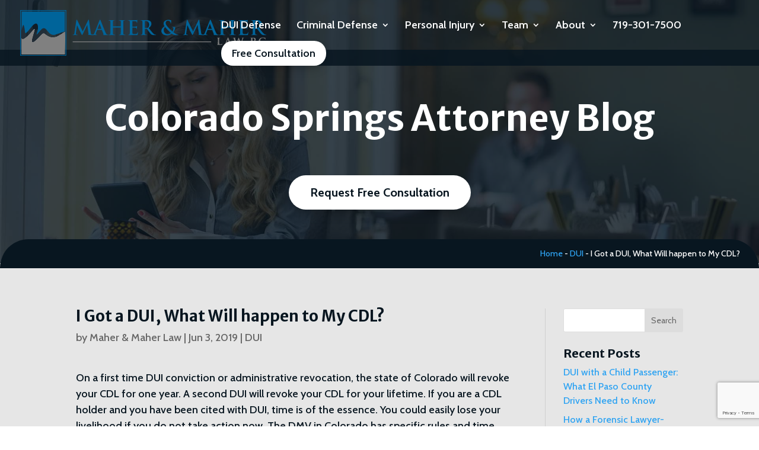

--- FILE ---
content_type: text/html; charset=UTF-8
request_url: https://www.maherandmaherlaw.com/dui/i-got-a-dui-what-will-happen-to-my-cdl/
body_size: 22853
content:
<!DOCTYPE html>
<html lang="en-US" prefix="og: https://ogp.me/ns#">
<head>
	<meta charset="UTF-8" />
<meta http-equiv="X-UA-Compatible" content="IE=edge">
	<link rel="pingback" href="https://www.maherandmaherlaw.com/xmlrpc.php" />

	<script type="text/javascript">
		document.documentElement.className = 'js';
	</script>
	
	
<!-- Search Engine Optimization by Rank Math PRO - https://rankmath.com/ -->
<title>I Got a DUI, What Will happen to My CDL? | Maher &amp; Maher Law, PC</title>
<meta name="description" content="On a first time DUI conviction or administrative revocation, the state of Colorado will revoke your CDL for one year. A second DUI will revoke your CDL for"/>
<meta name="robots" content="follow, index, max-snippet:-1, max-video-preview:-1, max-image-preview:large"/>
<link rel="canonical" href="https://www.maherandmaherlaw.com/dui/i-got-a-dui-what-will-happen-to-my-cdl/" />
<meta property="og:locale" content="en_US" />
<meta property="og:type" content="article" />
<meta property="og:title" content="I Got a DUI, What Will happen to My CDL? | Maher &amp; Maher Law, PC" />
<meta property="og:description" content="On a first time DUI conviction or administrative revocation, the state of Colorado will revoke your CDL for one year. A second DUI will revoke your CDL for" />
<meta property="og:url" content="https://www.maherandmaherlaw.com/dui/i-got-a-dui-what-will-happen-to-my-cdl/" />
<meta property="og:site_name" content="Maher &amp; Maher Law, PC" />
<meta property="article:publisher" content="https://www.facebook.com/maherandmaherlaw" />
<meta property="article:section" content="DUI" />
<meta property="og:updated_time" content="2025-08-31T16:04:54-05:00" />
<meta property="article:published_time" content="2019-06-03T12:07:49-05:00" />
<meta property="article:modified_time" content="2025-08-31T16:04:54-05:00" />
<meta name="twitter:card" content="summary_large_image" />
<meta name="twitter:title" content="I Got a DUI, What Will happen to My CDL? | Maher &amp; Maher Law, PC" />
<meta name="twitter:description" content="On a first time DUI conviction or administrative revocation, the state of Colorado will revoke your CDL for one year. A second DUI will revoke your CDL for" />
<script type="application/ld+json" class="rank-math-schema-pro">{"@context":"https://schema.org","@graph":[{"@type":"Place","@id":"https://www.maherandmaherlaw.com/#place","geo":{"@type":"GeoCoordinates","latitude":"39.0108137","longitude":"-104.8150267"},"hasMap":"https://www.google.com/maps/search/?api=1&amp;query=39.0108137,-104.8150267","address":{"@type":"PostalAddress","streetAddress":"12295 Oracle Blvd Ste. 300","addressLocality":"Colorado Springs","addressRegion":"Colorado","postalCode":"80921","addressCountry":"USA"}},{"@type":["LegalService","Organization"],"@id":"https://www.maherandmaherlaw.com/#organization","name":"Maher And Maher - DUI &amp; Personal Injury Law Firm","url":"https://www.maherandmaherlaw.com","sameAs":["https://www.facebook.com/maherandmaherlaw"],"email":"info@maherandmaherlaw.com","address":{"@type":"PostalAddress","streetAddress":"12295 Oracle Blvd Ste. 300","addressLocality":"Colorado Springs","addressRegion":"Colorado","postalCode":"80921","addressCountry":"USA"},"logo":{"@type":"ImageObject","@id":"https://www.maherandmaherlaw.com/#logo","url":"https://www.maherandmaherlaw.com/wp-content/uploads/2025/06/maher-and-maher-law-official-logo.svg","contentUrl":"https://www.maherandmaherlaw.com/wp-content/uploads/2025/06/maher-and-maher-law-official-logo.svg","caption":"Maher &amp; Maher Law, PC","inLanguage":"en-US","width":"594","height":"111"},"priceRange":"$$","openingHours":["Monday,Tuesday,Wednesday,Thursday,Friday,Saturday,Sunday 09:00-17:00"],"location":{"@id":"https://www.maherandmaherlaw.com/#place"},"image":{"@id":"https://www.maherandmaherlaw.com/#logo"},"telephone":"719-301-7500"},{"@type":"WebSite","@id":"https://www.maherandmaherlaw.com/#website","url":"https://www.maherandmaherlaw.com","name":"Maher &amp; Maher Law, PC","publisher":{"@id":"https://www.maherandmaherlaw.com/#organization"},"inLanguage":"en-US"},{"@type":"BreadcrumbList","@id":"https://www.maherandmaherlaw.com/dui/i-got-a-dui-what-will-happen-to-my-cdl/#breadcrumb","itemListElement":[{"@type":"ListItem","position":"1","item":{"@id":"https://www.maherandmaherlaw.com","name":"Home"}},{"@type":"ListItem","position":"2","item":{"@id":"https://www.maherandmaherlaw.com/category/dui/","name":"DUI"}},{"@type":"ListItem","position":"3","item":{"@id":"https://www.maherandmaherlaw.com/dui/i-got-a-dui-what-will-happen-to-my-cdl/","name":"I Got a DUI, What Will happen to My CDL?"}}]},{"@type":"WebPage","@id":"https://www.maherandmaherlaw.com/dui/i-got-a-dui-what-will-happen-to-my-cdl/#webpage","url":"https://www.maherandmaherlaw.com/dui/i-got-a-dui-what-will-happen-to-my-cdl/","name":"I Got a DUI, What Will happen to My CDL? | Maher &amp; Maher Law, PC","datePublished":"2019-06-03T12:07:49-05:00","dateModified":"2025-08-31T16:04:54-05:00","isPartOf":{"@id":"https://www.maherandmaherlaw.com/#website"},"inLanguage":"en-US","breadcrumb":{"@id":"https://www.maherandmaherlaw.com/dui/i-got-a-dui-what-will-happen-to-my-cdl/#breadcrumb"}},{"@type":"Person","@id":"https://www.maherandmaherlaw.com/dui/i-got-a-dui-what-will-happen-to-my-cdl/#author","name":"Maher &#038; Maher Law","image":{"@type":"ImageObject","@id":"https://secure.gravatar.com/avatar/ad0ca800d7dc23dea50f3c8ba96e7e3f4da9e0a8bb525d80a1ef236fc3864d24?s=96&amp;d=mm&amp;r=g","url":"https://secure.gravatar.com/avatar/ad0ca800d7dc23dea50f3c8ba96e7e3f4da9e0a8bb525d80a1ef236fc3864d24?s=96&amp;d=mm&amp;r=g","caption":"Maher &#038; Maher Law","inLanguage":"en-US"},"worksFor":{"@id":"https://www.maherandmaherlaw.com/#organization"}},{"@type":"NewsArticle","headline":"I Got a DUI, What Will happen to My CDL? | Maher &amp; Maher Law, PC","datePublished":"2019-06-03T12:07:49-05:00","dateModified":"2025-08-31T16:04:54-05:00","articleSection":"DUI","author":{"@id":"https://www.maherandmaherlaw.com/dui/i-got-a-dui-what-will-happen-to-my-cdl/#author","name":"Maher &amp; Maher Law"},"publisher":{"@id":"https://www.maherandmaherlaw.com/#organization"},"description":"On a first time DUI conviction or administrative revocation, the state of Colorado will revoke your CDL for one year. A second DUI will revoke your CDL for","copyrightYear":"2025","copyrightHolder":{"@id":"https://www.maherandmaherlaw.com/#organization"},"name":"I Got a DUI, What Will happen to My CDL? | Maher &amp; Maher Law, PC","@id":"https://www.maherandmaherlaw.com/dui/i-got-a-dui-what-will-happen-to-my-cdl/#richSnippet","isPartOf":{"@id":"https://www.maherandmaherlaw.com/dui/i-got-a-dui-what-will-happen-to-my-cdl/#webpage"},"inLanguage":"en-US","mainEntityOfPage":{"@id":"https://www.maherandmaherlaw.com/dui/i-got-a-dui-what-will-happen-to-my-cdl/#webpage"}}]}</script>
<!-- /Rank Math WordPress SEO plugin -->

<link rel='dns-prefetch' href='//www.google.com' />
<link rel='dns-prefetch' href='//fonts.googleapis.com' />
<link rel="alternate" type="application/rss+xml" title="Maher &amp; Maher Law, PC &raquo; Feed" href="https://www.maherandmaherlaw.com/feed/" />
<link rel="alternate" type="application/rss+xml" title="Maher &amp; Maher Law, PC &raquo; Comments Feed" href="https://www.maherandmaherlaw.com/comments/feed/" />
<link rel="alternate" title="oEmbed (JSON)" type="application/json+oembed" href="https://www.maherandmaherlaw.com/wp-json/oembed/1.0/embed?url=https%3A%2F%2Fwww.maherandmaherlaw.com%2Fdui%2Fi-got-a-dui-what-will-happen-to-my-cdl%2F" />
<link rel="alternate" title="oEmbed (XML)" type="text/xml+oembed" href="https://www.maherandmaherlaw.com/wp-json/oembed/1.0/embed?url=https%3A%2F%2Fwww.maherandmaherlaw.com%2Fdui%2Fi-got-a-dui-what-will-happen-to-my-cdl%2F&#038;format=xml" />
<meta content="Divi Child Theme v.4" name="generator"/><style id='wp-emoji-styles-inline-css' type='text/css'>

	img.wp-smiley, img.emoji {
		display: inline !important;
		border: none !important;
		box-shadow: none !important;
		height: 1em !important;
		width: 1em !important;
		margin: 0 0.07em !important;
		vertical-align: -0.1em !important;
		background: none !important;
		padding: 0 !important;
	}
/*# sourceURL=wp-emoji-styles-inline-css */
</style>
<style id='wp-block-library-inline-css' type='text/css'>
:root{--wp-block-synced-color:#7a00df;--wp-block-synced-color--rgb:122,0,223;--wp-bound-block-color:var(--wp-block-synced-color);--wp-editor-canvas-background:#ddd;--wp-admin-theme-color:#007cba;--wp-admin-theme-color--rgb:0,124,186;--wp-admin-theme-color-darker-10:#006ba1;--wp-admin-theme-color-darker-10--rgb:0,107,160.5;--wp-admin-theme-color-darker-20:#005a87;--wp-admin-theme-color-darker-20--rgb:0,90,135;--wp-admin-border-width-focus:2px}@media (min-resolution:192dpi){:root{--wp-admin-border-width-focus:1.5px}}.wp-element-button{cursor:pointer}:root .has-very-light-gray-background-color{background-color:#eee}:root .has-very-dark-gray-background-color{background-color:#313131}:root .has-very-light-gray-color{color:#eee}:root .has-very-dark-gray-color{color:#313131}:root .has-vivid-green-cyan-to-vivid-cyan-blue-gradient-background{background:linear-gradient(135deg,#00d084,#0693e3)}:root .has-purple-crush-gradient-background{background:linear-gradient(135deg,#34e2e4,#4721fb 50%,#ab1dfe)}:root .has-hazy-dawn-gradient-background{background:linear-gradient(135deg,#faaca8,#dad0ec)}:root .has-subdued-olive-gradient-background{background:linear-gradient(135deg,#fafae1,#67a671)}:root .has-atomic-cream-gradient-background{background:linear-gradient(135deg,#fdd79a,#004a59)}:root .has-nightshade-gradient-background{background:linear-gradient(135deg,#330968,#31cdcf)}:root .has-midnight-gradient-background{background:linear-gradient(135deg,#020381,#2874fc)}:root{--wp--preset--font-size--normal:16px;--wp--preset--font-size--huge:42px}.has-regular-font-size{font-size:1em}.has-larger-font-size{font-size:2.625em}.has-normal-font-size{font-size:var(--wp--preset--font-size--normal)}.has-huge-font-size{font-size:var(--wp--preset--font-size--huge)}.has-text-align-center{text-align:center}.has-text-align-left{text-align:left}.has-text-align-right{text-align:right}.has-fit-text{white-space:nowrap!important}#end-resizable-editor-section{display:none}.aligncenter{clear:both}.items-justified-left{justify-content:flex-start}.items-justified-center{justify-content:center}.items-justified-right{justify-content:flex-end}.items-justified-space-between{justify-content:space-between}.screen-reader-text{border:0;clip-path:inset(50%);height:1px;margin:-1px;overflow:hidden;padding:0;position:absolute;width:1px;word-wrap:normal!important}.screen-reader-text:focus{background-color:#ddd;clip-path:none;color:#444;display:block;font-size:1em;height:auto;left:5px;line-height:normal;padding:15px 23px 14px;text-decoration:none;top:5px;width:auto;z-index:100000}html :where(.has-border-color){border-style:solid}html :where([style*=border-top-color]){border-top-style:solid}html :where([style*=border-right-color]){border-right-style:solid}html :where([style*=border-bottom-color]){border-bottom-style:solid}html :where([style*=border-left-color]){border-left-style:solid}html :where([style*=border-width]){border-style:solid}html :where([style*=border-top-width]){border-top-style:solid}html :where([style*=border-right-width]){border-right-style:solid}html :where([style*=border-bottom-width]){border-bottom-style:solid}html :where([style*=border-left-width]){border-left-style:solid}html :where(img[class*=wp-image-]){height:auto;max-width:100%}:where(figure){margin:0 0 1em}html :where(.is-position-sticky){--wp-admin--admin-bar--position-offset:var(--wp-admin--admin-bar--height,0px)}@media screen and (max-width:600px){html :where(.is-position-sticky){--wp-admin--admin-bar--position-offset:0px}}

/*# sourceURL=wp-block-library-inline-css */
</style><style id='wp-block-archives-inline-css' type='text/css'>
.wp-block-archives{box-sizing:border-box}.wp-block-archives-dropdown label{display:block}
/*# sourceURL=https://www.maherandmaherlaw.com/wp-includes/blocks/archives/style.min.css */
</style>
<style id='wp-block-categories-inline-css' type='text/css'>
.wp-block-categories{box-sizing:border-box}.wp-block-categories.alignleft{margin-right:2em}.wp-block-categories.alignright{margin-left:2em}.wp-block-categories.wp-block-categories-dropdown.aligncenter{text-align:center}.wp-block-categories .wp-block-categories__label{display:block;width:100%}
/*# sourceURL=https://www.maherandmaherlaw.com/wp-includes/blocks/categories/style.min.css */
</style>
<style id='wp-block-heading-inline-css' type='text/css'>
h1:where(.wp-block-heading).has-background,h2:where(.wp-block-heading).has-background,h3:where(.wp-block-heading).has-background,h4:where(.wp-block-heading).has-background,h5:where(.wp-block-heading).has-background,h6:where(.wp-block-heading).has-background{padding:1.25em 2.375em}h1.has-text-align-left[style*=writing-mode]:where([style*=vertical-lr]),h1.has-text-align-right[style*=writing-mode]:where([style*=vertical-rl]),h2.has-text-align-left[style*=writing-mode]:where([style*=vertical-lr]),h2.has-text-align-right[style*=writing-mode]:where([style*=vertical-rl]),h3.has-text-align-left[style*=writing-mode]:where([style*=vertical-lr]),h3.has-text-align-right[style*=writing-mode]:where([style*=vertical-rl]),h4.has-text-align-left[style*=writing-mode]:where([style*=vertical-lr]),h4.has-text-align-right[style*=writing-mode]:where([style*=vertical-rl]),h5.has-text-align-left[style*=writing-mode]:where([style*=vertical-lr]),h5.has-text-align-right[style*=writing-mode]:where([style*=vertical-rl]),h6.has-text-align-left[style*=writing-mode]:where([style*=vertical-lr]),h6.has-text-align-right[style*=writing-mode]:where([style*=vertical-rl]){rotate:180deg}
/*# sourceURL=https://www.maherandmaherlaw.com/wp-includes/blocks/heading/style.min.css */
</style>
<style id='wp-block-latest-posts-inline-css' type='text/css'>
.wp-block-latest-posts{box-sizing:border-box}.wp-block-latest-posts.alignleft{margin-right:2em}.wp-block-latest-posts.alignright{margin-left:2em}.wp-block-latest-posts.wp-block-latest-posts__list{list-style:none}.wp-block-latest-posts.wp-block-latest-posts__list li{clear:both;overflow-wrap:break-word}.wp-block-latest-posts.is-grid{display:flex;flex-wrap:wrap}.wp-block-latest-posts.is-grid li{margin:0 1.25em 1.25em 0;width:100%}@media (min-width:600px){.wp-block-latest-posts.columns-2 li{width:calc(50% - .625em)}.wp-block-latest-posts.columns-2 li:nth-child(2n){margin-right:0}.wp-block-latest-posts.columns-3 li{width:calc(33.33333% - .83333em)}.wp-block-latest-posts.columns-3 li:nth-child(3n){margin-right:0}.wp-block-latest-posts.columns-4 li{width:calc(25% - .9375em)}.wp-block-latest-posts.columns-4 li:nth-child(4n){margin-right:0}.wp-block-latest-posts.columns-5 li{width:calc(20% - 1em)}.wp-block-latest-posts.columns-5 li:nth-child(5n){margin-right:0}.wp-block-latest-posts.columns-6 li{width:calc(16.66667% - 1.04167em)}.wp-block-latest-posts.columns-6 li:nth-child(6n){margin-right:0}}:root :where(.wp-block-latest-posts.is-grid){padding:0}:root :where(.wp-block-latest-posts.wp-block-latest-posts__list){padding-left:0}.wp-block-latest-posts__post-author,.wp-block-latest-posts__post-date{display:block;font-size:.8125em}.wp-block-latest-posts__post-excerpt,.wp-block-latest-posts__post-full-content{margin-bottom:1em;margin-top:.5em}.wp-block-latest-posts__featured-image a{display:inline-block}.wp-block-latest-posts__featured-image img{height:auto;max-width:100%;width:auto}.wp-block-latest-posts__featured-image.alignleft{float:left;margin-right:1em}.wp-block-latest-posts__featured-image.alignright{float:right;margin-left:1em}.wp-block-latest-posts__featured-image.aligncenter{margin-bottom:1em;text-align:center}
/*# sourceURL=https://www.maherandmaherlaw.com/wp-includes/blocks/latest-posts/style.min.css */
</style>
<style id='wp-block-search-inline-css' type='text/css'>
.wp-block-search__button{margin-left:10px;word-break:normal}.wp-block-search__button.has-icon{line-height:0}.wp-block-search__button svg{height:1.25em;min-height:24px;min-width:24px;width:1.25em;fill:currentColor;vertical-align:text-bottom}:where(.wp-block-search__button){border:1px solid #ccc;padding:6px 10px}.wp-block-search__inside-wrapper{display:flex;flex:auto;flex-wrap:nowrap;max-width:100%}.wp-block-search__label{width:100%}.wp-block-search.wp-block-search__button-only .wp-block-search__button{box-sizing:border-box;display:flex;flex-shrink:0;justify-content:center;margin-left:0;max-width:100%}.wp-block-search.wp-block-search__button-only .wp-block-search__inside-wrapper{min-width:0!important;transition-property:width}.wp-block-search.wp-block-search__button-only .wp-block-search__input{flex-basis:100%;transition-duration:.3s}.wp-block-search.wp-block-search__button-only.wp-block-search__searchfield-hidden,.wp-block-search.wp-block-search__button-only.wp-block-search__searchfield-hidden .wp-block-search__inside-wrapper{overflow:hidden}.wp-block-search.wp-block-search__button-only.wp-block-search__searchfield-hidden .wp-block-search__input{border-left-width:0!important;border-right-width:0!important;flex-basis:0;flex-grow:0;margin:0;min-width:0!important;padding-left:0!important;padding-right:0!important;width:0!important}:where(.wp-block-search__input){appearance:none;border:1px solid #949494;flex-grow:1;font-family:inherit;font-size:inherit;font-style:inherit;font-weight:inherit;letter-spacing:inherit;line-height:inherit;margin-left:0;margin-right:0;min-width:3rem;padding:8px;text-decoration:unset!important;text-transform:inherit}:where(.wp-block-search__button-inside .wp-block-search__inside-wrapper){background-color:#fff;border:1px solid #949494;box-sizing:border-box;padding:4px}:where(.wp-block-search__button-inside .wp-block-search__inside-wrapper) .wp-block-search__input{border:none;border-radius:0;padding:0 4px}:where(.wp-block-search__button-inside .wp-block-search__inside-wrapper) .wp-block-search__input:focus{outline:none}:where(.wp-block-search__button-inside .wp-block-search__inside-wrapper) :where(.wp-block-search__button){padding:4px 8px}.wp-block-search.aligncenter .wp-block-search__inside-wrapper{margin:auto}.wp-block[data-align=right] .wp-block-search.wp-block-search__button-only .wp-block-search__inside-wrapper{float:right}
/*# sourceURL=https://www.maherandmaherlaw.com/wp-includes/blocks/search/style.min.css */
</style>
<style id='wp-block-search-theme-inline-css' type='text/css'>
.wp-block-search .wp-block-search__label{font-weight:700}.wp-block-search__button{border:1px solid #ccc;padding:.375em .625em}
/*# sourceURL=https://www.maherandmaherlaw.com/wp-includes/blocks/search/theme.min.css */
</style>
<style id='wp-block-group-inline-css' type='text/css'>
.wp-block-group{box-sizing:border-box}:where(.wp-block-group.wp-block-group-is-layout-constrained){position:relative}
/*# sourceURL=https://www.maherandmaherlaw.com/wp-includes/blocks/group/style.min.css */
</style>
<style id='wp-block-group-theme-inline-css' type='text/css'>
:where(.wp-block-group.has-background){padding:1.25em 2.375em}
/*# sourceURL=https://www.maherandmaherlaw.com/wp-includes/blocks/group/theme.min.css */
</style>
<style id='global-styles-inline-css' type='text/css'>
:root{--wp--preset--aspect-ratio--square: 1;--wp--preset--aspect-ratio--4-3: 4/3;--wp--preset--aspect-ratio--3-4: 3/4;--wp--preset--aspect-ratio--3-2: 3/2;--wp--preset--aspect-ratio--2-3: 2/3;--wp--preset--aspect-ratio--16-9: 16/9;--wp--preset--aspect-ratio--9-16: 9/16;--wp--preset--color--black: #000000;--wp--preset--color--cyan-bluish-gray: #abb8c3;--wp--preset--color--white: #ffffff;--wp--preset--color--pale-pink: #f78da7;--wp--preset--color--vivid-red: #cf2e2e;--wp--preset--color--luminous-vivid-orange: #ff6900;--wp--preset--color--luminous-vivid-amber: #fcb900;--wp--preset--color--light-green-cyan: #7bdcb5;--wp--preset--color--vivid-green-cyan: #00d084;--wp--preset--color--pale-cyan-blue: #8ed1fc;--wp--preset--color--vivid-cyan-blue: #0693e3;--wp--preset--color--vivid-purple: #9b51e0;--wp--preset--gradient--vivid-cyan-blue-to-vivid-purple: linear-gradient(135deg,rgb(6,147,227) 0%,rgb(155,81,224) 100%);--wp--preset--gradient--light-green-cyan-to-vivid-green-cyan: linear-gradient(135deg,rgb(122,220,180) 0%,rgb(0,208,130) 100%);--wp--preset--gradient--luminous-vivid-amber-to-luminous-vivid-orange: linear-gradient(135deg,rgb(252,185,0) 0%,rgb(255,105,0) 100%);--wp--preset--gradient--luminous-vivid-orange-to-vivid-red: linear-gradient(135deg,rgb(255,105,0) 0%,rgb(207,46,46) 100%);--wp--preset--gradient--very-light-gray-to-cyan-bluish-gray: linear-gradient(135deg,rgb(238,238,238) 0%,rgb(169,184,195) 100%);--wp--preset--gradient--cool-to-warm-spectrum: linear-gradient(135deg,rgb(74,234,220) 0%,rgb(151,120,209) 20%,rgb(207,42,186) 40%,rgb(238,44,130) 60%,rgb(251,105,98) 80%,rgb(254,248,76) 100%);--wp--preset--gradient--blush-light-purple: linear-gradient(135deg,rgb(255,206,236) 0%,rgb(152,150,240) 100%);--wp--preset--gradient--blush-bordeaux: linear-gradient(135deg,rgb(254,205,165) 0%,rgb(254,45,45) 50%,rgb(107,0,62) 100%);--wp--preset--gradient--luminous-dusk: linear-gradient(135deg,rgb(255,203,112) 0%,rgb(199,81,192) 50%,rgb(65,88,208) 100%);--wp--preset--gradient--pale-ocean: linear-gradient(135deg,rgb(255,245,203) 0%,rgb(182,227,212) 50%,rgb(51,167,181) 100%);--wp--preset--gradient--electric-grass: linear-gradient(135deg,rgb(202,248,128) 0%,rgb(113,206,126) 100%);--wp--preset--gradient--midnight: linear-gradient(135deg,rgb(2,3,129) 0%,rgb(40,116,252) 100%);--wp--preset--font-size--small: 13px;--wp--preset--font-size--medium: 20px;--wp--preset--font-size--large: 36px;--wp--preset--font-size--x-large: 42px;--wp--preset--spacing--20: 0.44rem;--wp--preset--spacing--30: 0.67rem;--wp--preset--spacing--40: 1rem;--wp--preset--spacing--50: 1.5rem;--wp--preset--spacing--60: 2.25rem;--wp--preset--spacing--70: 3.38rem;--wp--preset--spacing--80: 5.06rem;--wp--preset--shadow--natural: 6px 6px 9px rgba(0, 0, 0, 0.2);--wp--preset--shadow--deep: 12px 12px 50px rgba(0, 0, 0, 0.4);--wp--preset--shadow--sharp: 6px 6px 0px rgba(0, 0, 0, 0.2);--wp--preset--shadow--outlined: 6px 6px 0px -3px rgb(255, 255, 255), 6px 6px rgb(0, 0, 0);--wp--preset--shadow--crisp: 6px 6px 0px rgb(0, 0, 0);}:root { --wp--style--global--content-size: 823px;--wp--style--global--wide-size: 1080px; }:where(body) { margin: 0; }.wp-site-blocks > .alignleft { float: left; margin-right: 2em; }.wp-site-blocks > .alignright { float: right; margin-left: 2em; }.wp-site-blocks > .aligncenter { justify-content: center; margin-left: auto; margin-right: auto; }:where(.is-layout-flex){gap: 0.5em;}:where(.is-layout-grid){gap: 0.5em;}.is-layout-flow > .alignleft{float: left;margin-inline-start: 0;margin-inline-end: 2em;}.is-layout-flow > .alignright{float: right;margin-inline-start: 2em;margin-inline-end: 0;}.is-layout-flow > .aligncenter{margin-left: auto !important;margin-right: auto !important;}.is-layout-constrained > .alignleft{float: left;margin-inline-start: 0;margin-inline-end: 2em;}.is-layout-constrained > .alignright{float: right;margin-inline-start: 2em;margin-inline-end: 0;}.is-layout-constrained > .aligncenter{margin-left: auto !important;margin-right: auto !important;}.is-layout-constrained > :where(:not(.alignleft):not(.alignright):not(.alignfull)){max-width: var(--wp--style--global--content-size);margin-left: auto !important;margin-right: auto !important;}.is-layout-constrained > .alignwide{max-width: var(--wp--style--global--wide-size);}body .is-layout-flex{display: flex;}.is-layout-flex{flex-wrap: wrap;align-items: center;}.is-layout-flex > :is(*, div){margin: 0;}body .is-layout-grid{display: grid;}.is-layout-grid > :is(*, div){margin: 0;}body{padding-top: 0px;padding-right: 0px;padding-bottom: 0px;padding-left: 0px;}:root :where(.wp-element-button, .wp-block-button__link){background-color: #32373c;border-width: 0;color: #fff;font-family: inherit;font-size: inherit;font-style: inherit;font-weight: inherit;letter-spacing: inherit;line-height: inherit;padding-top: calc(0.667em + 2px);padding-right: calc(1.333em + 2px);padding-bottom: calc(0.667em + 2px);padding-left: calc(1.333em + 2px);text-decoration: none;text-transform: inherit;}.has-black-color{color: var(--wp--preset--color--black) !important;}.has-cyan-bluish-gray-color{color: var(--wp--preset--color--cyan-bluish-gray) !important;}.has-white-color{color: var(--wp--preset--color--white) !important;}.has-pale-pink-color{color: var(--wp--preset--color--pale-pink) !important;}.has-vivid-red-color{color: var(--wp--preset--color--vivid-red) !important;}.has-luminous-vivid-orange-color{color: var(--wp--preset--color--luminous-vivid-orange) !important;}.has-luminous-vivid-amber-color{color: var(--wp--preset--color--luminous-vivid-amber) !important;}.has-light-green-cyan-color{color: var(--wp--preset--color--light-green-cyan) !important;}.has-vivid-green-cyan-color{color: var(--wp--preset--color--vivid-green-cyan) !important;}.has-pale-cyan-blue-color{color: var(--wp--preset--color--pale-cyan-blue) !important;}.has-vivid-cyan-blue-color{color: var(--wp--preset--color--vivid-cyan-blue) !important;}.has-vivid-purple-color{color: var(--wp--preset--color--vivid-purple) !important;}.has-black-background-color{background-color: var(--wp--preset--color--black) !important;}.has-cyan-bluish-gray-background-color{background-color: var(--wp--preset--color--cyan-bluish-gray) !important;}.has-white-background-color{background-color: var(--wp--preset--color--white) !important;}.has-pale-pink-background-color{background-color: var(--wp--preset--color--pale-pink) !important;}.has-vivid-red-background-color{background-color: var(--wp--preset--color--vivid-red) !important;}.has-luminous-vivid-orange-background-color{background-color: var(--wp--preset--color--luminous-vivid-orange) !important;}.has-luminous-vivid-amber-background-color{background-color: var(--wp--preset--color--luminous-vivid-amber) !important;}.has-light-green-cyan-background-color{background-color: var(--wp--preset--color--light-green-cyan) !important;}.has-vivid-green-cyan-background-color{background-color: var(--wp--preset--color--vivid-green-cyan) !important;}.has-pale-cyan-blue-background-color{background-color: var(--wp--preset--color--pale-cyan-blue) !important;}.has-vivid-cyan-blue-background-color{background-color: var(--wp--preset--color--vivid-cyan-blue) !important;}.has-vivid-purple-background-color{background-color: var(--wp--preset--color--vivid-purple) !important;}.has-black-border-color{border-color: var(--wp--preset--color--black) !important;}.has-cyan-bluish-gray-border-color{border-color: var(--wp--preset--color--cyan-bluish-gray) !important;}.has-white-border-color{border-color: var(--wp--preset--color--white) !important;}.has-pale-pink-border-color{border-color: var(--wp--preset--color--pale-pink) !important;}.has-vivid-red-border-color{border-color: var(--wp--preset--color--vivid-red) !important;}.has-luminous-vivid-orange-border-color{border-color: var(--wp--preset--color--luminous-vivid-orange) !important;}.has-luminous-vivid-amber-border-color{border-color: var(--wp--preset--color--luminous-vivid-amber) !important;}.has-light-green-cyan-border-color{border-color: var(--wp--preset--color--light-green-cyan) !important;}.has-vivid-green-cyan-border-color{border-color: var(--wp--preset--color--vivid-green-cyan) !important;}.has-pale-cyan-blue-border-color{border-color: var(--wp--preset--color--pale-cyan-blue) !important;}.has-vivid-cyan-blue-border-color{border-color: var(--wp--preset--color--vivid-cyan-blue) !important;}.has-vivid-purple-border-color{border-color: var(--wp--preset--color--vivid-purple) !important;}.has-vivid-cyan-blue-to-vivid-purple-gradient-background{background: var(--wp--preset--gradient--vivid-cyan-blue-to-vivid-purple) !important;}.has-light-green-cyan-to-vivid-green-cyan-gradient-background{background: var(--wp--preset--gradient--light-green-cyan-to-vivid-green-cyan) !important;}.has-luminous-vivid-amber-to-luminous-vivid-orange-gradient-background{background: var(--wp--preset--gradient--luminous-vivid-amber-to-luminous-vivid-orange) !important;}.has-luminous-vivid-orange-to-vivid-red-gradient-background{background: var(--wp--preset--gradient--luminous-vivid-orange-to-vivid-red) !important;}.has-very-light-gray-to-cyan-bluish-gray-gradient-background{background: var(--wp--preset--gradient--very-light-gray-to-cyan-bluish-gray) !important;}.has-cool-to-warm-spectrum-gradient-background{background: var(--wp--preset--gradient--cool-to-warm-spectrum) !important;}.has-blush-light-purple-gradient-background{background: var(--wp--preset--gradient--blush-light-purple) !important;}.has-blush-bordeaux-gradient-background{background: var(--wp--preset--gradient--blush-bordeaux) !important;}.has-luminous-dusk-gradient-background{background: var(--wp--preset--gradient--luminous-dusk) !important;}.has-pale-ocean-gradient-background{background: var(--wp--preset--gradient--pale-ocean) !important;}.has-electric-grass-gradient-background{background: var(--wp--preset--gradient--electric-grass) !important;}.has-midnight-gradient-background{background: var(--wp--preset--gradient--midnight) !important;}.has-small-font-size{font-size: var(--wp--preset--font-size--small) !important;}.has-medium-font-size{font-size: var(--wp--preset--font-size--medium) !important;}.has-large-font-size{font-size: var(--wp--preset--font-size--large) !important;}.has-x-large-font-size{font-size: var(--wp--preset--font-size--x-large) !important;}
/*# sourceURL=global-styles-inline-css */
</style>

<link rel='stylesheet' id='divi-torque-lite-modules-style-css' href='https://www.maherandmaherlaw.com/wp-content/plugins/addons-for-divi/assets/css/modules-style.css?ver=4.2.2' type='text/css' media='all' />
<link rel='stylesheet' id='divi-torque-lite-magnific-popup-css' href='https://www.maherandmaherlaw.com/wp-content/plugins/addons-for-divi/assets/libs/magnific-popup/magnific-popup.css?ver=4.2.2' type='text/css' media='all' />
<link rel='stylesheet' id='divi-torque-lite-frontend-css' href='https://www.maherandmaherlaw.com/wp-content/plugins/addons-for-divi/assets/css/frontend.css?ver=4.2.2' type='text/css' media='all' />
<link rel='stylesheet' id='et-builder-googlefonts-cached-css' href='https://fonts.googleapis.com/css?family=Merriweather+Sans:300,regular,500,600,700,800,300italic,italic,500italic,600italic,700italic,800italic|Cabin:regular,500,600,700,italic,500italic,600italic,700italic|Alata:regular&#038;subset=latin,latin-ext&#038;display=swap' type='text/css' media='all' />
<link rel='stylesheet' id='lf-css_style-css' href='https://www.maherandmaherlaw.com/?lf-css=1&#038;ver=1.0.4' type='text/css' media='all' />
<link rel='stylesheet' id='divi-style-parent-css' href='https://www.maherandmaherlaw.com/wp-content/themes/Divi/style-static.min.css?ver=4.27.5' type='text/css' media='all' />
<link rel='stylesheet' id='divi-style-css' href='https://www.maherandmaherlaw.com/wp-content/themes/Divi_Child/style.css?ver=4.27.5' type='text/css' media='all' />
<script type="text/javascript" src="https://www.maherandmaherlaw.com/wp-includes/js/jquery/jquery.min.js?ver=3.7.1" id="jquery-core-js"></script>
<script type="text/javascript" src="https://www.maherandmaherlaw.com/wp-includes/js/jquery/jquery-migrate.min.js?ver=3.4.1" id="jquery-migrate-js"></script>
<link rel="https://api.w.org/" href="https://www.maherandmaherlaw.com/wp-json/" /><link rel="alternate" title="JSON" type="application/json" href="https://www.maherandmaherlaw.com/wp-json/wp/v2/posts/1043" /><link rel="EditURI" type="application/rsd+xml" title="RSD" href="https://www.maherandmaherlaw.com/xmlrpc.php?rsd" />
<link rel='shortlink' href='https://www.maherandmaherlaw.com/?p=1043' />
<!-- Stream WordPress user activity plugin v4.1.1 -->
<meta name="ti-site-data" content="[base64]" /><script>document.documentElement.className += " js";</script>
<meta name="viewport" content="width=device-width, initial-scale=1.0, maximum-scale=1.0, user-scalable=0" /><style type="text/css" id="custom-background-css">
body.custom-background { background-color: #ffffff; }
</style>
	<!-- Global site tag (gtag.js) - Google Analytics added 3/4/2021 by blue sky designs per Brian Nicely, Madwoman Marketing -->
<script>
  window.dataLayer = window.dataLayer || [];
  function gtag(){dataLayer.push(arguments);}
  gtag('js', new Date());
</script>

<!-- Microsoft Ads Tag -->
<script>
  (function(w,d,t,r,u)
  {
    var f,n,i;
    w[u]=w[u]||[],f=function()
    {
      var o={ti:"343167075", enableAutoSpaTracking: true};
      o.q=w[u],w[u]=new UET(o),w[u].push("pageLoad")
    },
    n=d.createElement(t),n.src=r,n.async=1,n.onload=n.onreadystatechange=function()
    {
      var s=this.readyState;
      s&&s!=="loaded"&&s!=="complete"||(f(),n.onload=n.onreadystatechange=null)
    },
    i=d.getElementsByTagName(t)[0],i.parentNode.insertBefore(n,i)
  })
  (window,document,"script","//bat.bing.com/bat.js","uetq");
</script>

<!-- Start Mobile Menu Collapse -->
<style type="text/css">
#main-header #mobile_menu .menu-item-has-children > a { background-color: transparent; position: relative; }
#main-header #mobile_menu .menu-item-has-children > a:after { font-family: 'ETmodules'; text-align: center; speak: none; font-weight: normal; font-variant: normal; text-transform: none; -webkit-font-smoothing: antialiased; position: absolute; }
#main-header #mobile_menu .menu-item-has-children > a:after { font-size: 16px; content: '\4c'; top: 13px; right: 10px; }
#main-header #mobile_menu .menu-item-has-children.visible > a:after { content: '\4d'; }
#main-header #mobile_menu ul.sub-menu { display: none !important; visibility: hidden !important;  transition: all 1.5s ease-in-out;}
#main-header #mobile_menu .visible > ul.sub-menu { display: block !important; visibility: visible !important; }
</style>
<script type="text/javascript">
(function($) {
      
    function setup_collapsible_submenus() {
        var $menu = $('#mobile_menu'),
            top_level_link = '#mobile_menu .menu-item-has-children > a';
             
        $menu.find('a').each(function() {
            $(this).off('click');
              
            if ( $(this).is(top_level_link) ) {
                $(this).attr('href', '#');
            }
              
            if ( ! $(this).siblings('.sub-menu').length ) {
                $(this).on('click', function(event) {
                    $(this).parents('.mobile_nav').trigger('click');
                });
            } else {
                $(this).on('click', function(event) {
                    event.preventDefault();
                    $(this).parent().toggleClass('visible');
                });
            }
        });
    }
      
    $(window).load(function() {
        setTimeout(function() {
            setup_collapsible_submenus();
        }, 700);
    });
 
})(jQuery);
</script>
<!-- END Mobile Menu Collapse -->

<!-- Start All Accordions Closed Initially -->
<script>
jQuery(function($){
    $('.et_pb_accordion .et_pb_toggle_open').addClass('et_pb_toggle_close').removeClass('et_pb_toggle_open');

    $('.et_pb_accordion .et_pb_toggle').click(function() {
      $this = $(this);
      setTimeout(function(){
         $this.closest('.et_pb_accordion').removeClass('et_pb_accordion_toggling');
      },700);
    });
});
</script>

<!-- START: Close all Accordions to start -->
<script>
jQuery(document).ready(function(){
    var setState = "close";
    if(setState == "open"){
        jQuery(".pa-accordion .et_pb_toggle").removeClass("et_pb_toggle_close");
        jQuery(".pa-accordion .et_pb_toggle").addClass("et_pb_toggle_open");
        jQuery(".et_pb_toggle_open .et_pb_toggle_content").css("display", "block");
        jQuery(".et_pb_toggle_open .et_pb_toggle_title").addClass("all_on");
        jQuery(".all_on").on("click", function(){
            
            
            if(jQuery(this).parent().hasClass("et_pb_toggle_open")){
                jQuery(this).parent().removeClass("et_pb_toggle_open");
                jQuery(this).parent().removeClass("et_pb_toggle_close");
                jQuery(this).parent().css("padding", "20px");
                jQuery(this).parent().siblings().removeClass("et_pb_toggle_close");
                jQuery(this).parent().siblings().removeClass("et_pb_toggle_open");
                jQuery(this).parent().siblings().css("padding", "20px");
              	
            }
          jQuery(this).removeClass("all_on");
        
            
        })
        
    }else{
        jQuery(".pa-accordion .et_pb_toggle").removeClass("et_pb_toggle_open");
        jQuery(".pa-accordion .et_pb_toggle").addClass("et_pb_toggle_close");
        jQuery(".et_pb_toggle_close .et_pb_toggle_content").css("display", "none");
    }
})
</script>
<!-- END: Close all Accordions to start -->

<!-- START: Make Accordions Closable -->
<script>
jQuery(function($){
  $('.et_pb_toggle_title').click(function(){
    var $toggle = $(this).closest('.et_pb_toggle');
    if (!$toggle.hasClass('et_pb_accordion_toggling')) {
      var $accordion = $toggle.closest('.et_pb_accordion');
      if ($toggle.hasClass('et_pb_toggle_open')) {
        $accordion.addClass('et_pb_accordion_toggling');
        $toggle.find('.et_pb_toggle_content').slideToggle(700, function() { 
          $toggle.removeClass('et_pb_toggle_open').addClass('et_pb_toggle_close'); 
					
        });
      }
      setTimeout(function(){ 
        $accordion.removeClass('et_pb_accordion_toggling'); 
      }, 750);
    }
  });
});
</script>
<!-- END: Make Accordions Closable -->

<!-- START: Change blog read more text -->
<script>
(function($) {
	$(document).ready(function() {

	var custom_read_more_text = 'Learn More >';

	$(".et_pb_posts .more-link, .et_pb_blog_grid .more-link").text(custom_read_more_text);
	$(".pagination a").click(function(){
		$(document).ajaxSuccess(function(){
			$(".et_pb_posts .more-link, .et_pb_blog_grid .more-link").text(custom_read_more_text);
		});
	})
	});
})(jQuery)
</script> 

<!-- Google tag (gtag.js) -->
<script async src="https://www.googletagmanager.com/gtag/js?id=G-LGEB0YBEQE"></script>
<script>
  window.dataLayer = window.dataLayer || [];
  function gtag(){dataLayer.push(arguments);}
  gtag('js', new Date());
  gtag('config', 'G-LGEB0YBEQE');
</script>


<!-- Google Tag Manager -->
<script>(function(w,d,s,l,i){w[l]=w[l]||[];w[l].push({'gtm.start':
new Date().getTime(),event:'gtm.js'});var f=d.getElementsByTagName(s)[0],
j=d.createElement(s),dl=l!='dataLayer'?'&l='+l:'';j.async=true;j.src=
'https://www.googletagmanager.com/gtm.js?id='+i+dl;f.parentNode.insertBefore(j,f);
})(window,document,'script','dataLayer','GTM-KHDKFLFS');</script>
<!-- End Google Tag Manager -->
<!-- End: Change blog read more text --><link rel="icon" href="https://www.maherandmaherlaw.com/wp-content/uploads/2025/06/maher-and-maher-law-official-favicon-150x150.png" sizes="32x32" />
<link rel="icon" href="https://www.maherandmaherlaw.com/wp-content/uploads/2025/06/maher-and-maher-law-official-favicon-300x300.png" sizes="192x192" />
<link rel="apple-touch-icon" href="https://www.maherandmaherlaw.com/wp-content/uploads/2025/06/maher-and-maher-law-official-favicon-300x300.png" />
<meta name="msapplication-TileImage" content="https://www.maherandmaherlaw.com/wp-content/uploads/2025/06/maher-and-maher-law-official-favicon-300x300.png" />
<style id="et-divi-customizer-global-cached-inline-styles">body,.et_pb_column_1_2 .et_quote_content blockquote cite,.et_pb_column_1_2 .et_link_content a.et_link_main_url,.et_pb_column_1_3 .et_quote_content blockquote cite,.et_pb_column_3_8 .et_quote_content blockquote cite,.et_pb_column_1_4 .et_quote_content blockquote cite,.et_pb_blog_grid .et_quote_content blockquote cite,.et_pb_column_1_3 .et_link_content a.et_link_main_url,.et_pb_column_3_8 .et_link_content a.et_link_main_url,.et_pb_column_1_4 .et_link_content a.et_link_main_url,.et_pb_blog_grid .et_link_content a.et_link_main_url,body .et_pb_bg_layout_light .et_pb_post p,body .et_pb_bg_layout_dark .et_pb_post p{font-size:18px}.et_pb_slide_content,.et_pb_best_value{font-size:20px}body{color:#081620}h1,h2,h3,h4,h5,h6{color:#081620}body{line-height:1.5em}.container,.et_pb_row,.et_pb_slider .et_pb_container,.et_pb_fullwidth_section .et_pb_title_container,.et_pb_fullwidth_section .et_pb_title_featured_container,.et_pb_fullwidth_header:not(.et_pb_fullscreen) .et_pb_fullwidth_header_container{max-width:1400px}.et_boxed_layout #page-container,.et_boxed_layout.et_non_fixed_nav.et_transparent_nav #page-container #top-header,.et_boxed_layout.et_non_fixed_nav.et_transparent_nav #page-container #main-header,.et_fixed_nav.et_boxed_layout #page-container #top-header,.et_fixed_nav.et_boxed_layout #page-container #main-header,.et_boxed_layout #page-container .container,.et_boxed_layout #page-container .et_pb_row{max-width:1560px}#main-header,#main-header .nav li ul,.et-search-form,#main-header .et_mobile_menu{background-color:rgba(8,22,32,0.85)}#main-header .nav li ul{background-color:#081620}.et_header_style_centered .mobile_nav .select_page,.et_header_style_split .mobile_nav .select_page,.et_nav_text_color_light #top-menu>li>a,.et_nav_text_color_dark #top-menu>li>a,#top-menu a,.et_mobile_menu li a,.et_nav_text_color_light .et_mobile_menu li a,.et_nav_text_color_dark .et_mobile_menu li a,#et_search_icon:before,.et_search_form_container input,span.et_close_search_field:after,#et-top-navigation .et-cart-info{color:#ffffff}.et_search_form_container input::-moz-placeholder{color:#ffffff}.et_search_form_container input::-webkit-input-placeholder{color:#ffffff}.et_search_form_container input:-ms-input-placeholder{color:#ffffff}#top-menu li a{font-size:18px}body.et_vertical_nav .container.et_search_form_container .et-search-form input{font-size:18px!important}#footer-widgets .footer-widget li:before{top:12.3px}#main-header{box-shadow:none}@media only screen and (min-width:981px){.et_header_style_left #et-top-navigation,.et_header_style_split #et-top-navigation{padding:35px 0 0 0}.et_header_style_left #et-top-navigation nav>ul>li>a,.et_header_style_split #et-top-navigation nav>ul>li>a{padding-bottom:35px}.et_header_style_split .centered-inline-logo-wrap{width:70px;margin:-70px 0}.et_header_style_split .centered-inline-logo-wrap #logo{max-height:70px}.et_pb_svg_logo.et_header_style_split .centered-inline-logo-wrap #logo{height:70px}.et_header_style_centered #top-menu>li>a{padding-bottom:13px}.et_header_style_slide #et-top-navigation,.et_header_style_fullscreen #et-top-navigation{padding:26px 0 26px 0!important}.et_header_style_centered #main-header .logo_container{height:70px}#logo{max-height:70%}.et_pb_svg_logo #logo{height:70%}.et_header_style_left .et-fixed-header #et-top-navigation,.et_header_style_split .et-fixed-header #et-top-navigation{padding:35px 0 0 0}.et_header_style_left .et-fixed-header #et-top-navigation nav>ul>li>a,.et_header_style_split .et-fixed-header #et-top-navigation nav>ul>li>a{padding-bottom:35px}.et_header_style_centered header#main-header.et-fixed-header .logo_container{height:70px}.et_header_style_split #main-header.et-fixed-header .centered-inline-logo-wrap{width:70px;margin:-70px 0}.et_header_style_split .et-fixed-header .centered-inline-logo-wrap #logo{max-height:70px}.et_pb_svg_logo.et_header_style_split .et-fixed-header .centered-inline-logo-wrap #logo{height:70px}.et_header_style_slide .et-fixed-header #et-top-navigation,.et_header_style_fullscreen .et-fixed-header #et-top-navigation{padding:26px 0 26px 0!important}.et-fixed-header#main-header,.et-fixed-header#main-header .nav li ul,.et-fixed-header .et-search-form{background-color:#081620}.et-fixed-header #top-menu a,.et-fixed-header #et_search_icon:before,.et-fixed-header #et_top_search .et-search-form input,.et-fixed-header .et_search_form_container input,.et-fixed-header .et_close_search_field:after,.et-fixed-header #et-top-navigation .et-cart-info{color:#ffffff!important}.et-fixed-header .et_search_form_container input::-moz-placeholder{color:#ffffff!important}.et-fixed-header .et_search_form_container input::-webkit-input-placeholder{color:#ffffff!important}.et-fixed-header .et_search_form_container input:-ms-input-placeholder{color:#ffffff!important}}@media only screen and (min-width:1750px){.et_pb_row{padding:35px 0}.et_pb_section{padding:70px 0}.single.et_pb_pagebuilder_layout.et_full_width_page .et_post_meta_wrapper{padding-top:105px}.et_pb_fullwidth_section{padding:0}}h1,h1.et_pb_contact_main_title,.et_pb_title_container h1{font-weight:700}h2,.product .related h2,.et_pb_column_1_2 .et_quote_content blockquote p{font-weight:700}h3{font-weight:700}h4,.et_pb_circle_counter h3,.et_pb_number_counter h3,.et_pb_column_1_3 .et_pb_post h2,.et_pb_column_1_4 .et_pb_post h2,.et_pb_blog_grid h2,.et_pb_column_1_3 .et_quote_content blockquote p,.et_pb_column_3_8 .et_quote_content blockquote p,.et_pb_column_1_4 .et_quote_content blockquote p,.et_pb_blog_grid .et_quote_content blockquote p,.et_pb_column_1_3 .et_link_content h2,.et_pb_column_3_8 .et_link_content h2,.et_pb_column_1_4 .et_link_content h2,.et_pb_blog_grid .et_link_content h2,.et_pb_column_1_3 .et_audio_content h2,.et_pb_column_3_8 .et_audio_content h2,.et_pb_column_1_4 .et_audio_content h2,.et_pb_blog_grid .et_audio_content h2,.et_pb_column_3_8 .et_pb_audio_module_content h2,.et_pb_column_1_3 .et_pb_audio_module_content h2,.et_pb_gallery_grid .et_pb_gallery_item h3,.et_pb_portfolio_grid .et_pb_portfolio_item h2,.et_pb_filterable_portfolio_grid .et_pb_portfolio_item h2{font-weight:700}h5{font-weight:700}h6{font-weight:700}.et_pb_slide_description .et_pb_slide_title{font-weight:700}.et_pb_gallery_grid .et_pb_gallery_item h3,.et_pb_portfolio_grid .et_pb_portfolio_item h2,.et_pb_filterable_portfolio_grid .et_pb_portfolio_item h2,.et_pb_column_1_4 .et_pb_audio_module_content h2{font-weight:700}	h1,h2,h3,h4,h5,h6{font-family:'Merriweather Sans',Helvetica,Arial,Lucida,sans-serif}body,input,textarea,select{font-family:'Cabin',Helvetica,Arial,Lucida,sans-serif}.ba_image_carousel_0 .dtq-carousel .slick-track{padding-top:10px!important;padding-bottom:10px!important}.et-fixed-header#main-header{border-radius:0px 0px 30px 30px;-webkit-border-radius:0px 0px 30px 30px}.free_consult a{padding-bottom:0!important;margin:0!important;margin-top:-15px!important;padding:14px 18px!important;color:#081620!important;-webkit-border-radius:20px!important;-moz-border-radius:20px!important;border-radius:20px!important;background-color:#ffffff!important;-webkit-transition:all 300ms ease 0ms!important;-moz-transition:all 300ms ease 0ms!important;transition:all 300ms ease 0ms!important;text-decoration:none!important;-webkit-box-shadow:0px 8px 18px -6px rgba(0,0,0,0.3)!important;-moz-box-shadow:0px 8px 18px -6px rgba(0,0,0,0.3)!important;box-shadow:0px 8px 18px -6px rgba(0,0,0,0.3)!important}.free_consult a:hover{background-color:#3fff99!important}.et-fixed-header #top-menu li.free_consult.current-menu-item>a,.et-fixed-header #top-menu .free_consult a{color:#081620!important}.et_pb_scroll_top:before{color:#081620!important}.et_pb_scroll_top:hover:before{color:#081620!important}.et_pb_scroll_top{border:1px solid #081620!important;background-color:#fff!important}.et_pb_scroll_top:hover{background-color:#3fff99!important}.the_quotes span{line-height:1.2em;font-size:18px}.static_posts .et_pb_blurb_description,.static_posts h3{padding:0 15px 20px 15px}select{font-size:14px}#top-menu li li a{width:220px!important;padding:8px 0!important;line-height:1.3em!important}.nav li ul{width:260px!important}#et-secondary-nav li ul ul{right:200px!important;width:240px!important}#et-secondary-nav li li a{padding:0.5em 1em!important}@media screen and (max-width:980px){html,p,li{font-size:16px!important}h1{font-size:28px!important;line-height:1.2em!important}h2{font-size:24px!important;line-height:1.2em!important}h3{font-size:22px!important;line-height:1.2em!important}h4{font-size:20px!important;line-height:1.2em!important}h5{font-size:18px!important;line-height:1.2em!important}h6{font-size:16px!important;line-height:1.2em!important}.free_consult a{margin-top:10px!important}.hp_hero h1{font-size:28px!important}.et_pb_button{font-size:16px!important;padding:8px!important}.et_pb_row{width:90%}.mobile_menu_bar:before{color:#ffffff}#main-header .et_mobile_menu{background-color:rgba(8,22,32,1.0)}.secondary_header .et_pb_text_0{margin-top:20px!important;margin-bottom:15px!important}.secondary_header .et_pb_text_1{margin-bottom:20px!important}.secondary_header .et_pb_row_0{width:100%!important;padding:0 20px!important}.secondary_header .et_pb_button_0_wrapper{margin-bottom:60px!important}}.x{}</style></head>
<body class="wp-singular post-template-default single single-post postid-1043 single-format-standard custom-background wp-theme-Divi wp-child-theme-Divi_Child et-tb-has-template et-tb-has-body et-tb-has-footer et_pb_button_helper_class et_transparent_nav et_fullwidth_nav et_fixed_nav et_show_nav et_primary_nav_dropdown_animation_fade et_secondary_nav_dropdown_animation_fade et_header_style_left et_pb_svg_logo et_cover_background et_pb_gutter osx et_pb_gutters2 et_smooth_scroll et_divi_theme et-db">
	<div id="page-container">
<div id="et-boc" class="et-boc">
			
		

	<header id="main-header" data-height-onload="70">
		<div class="container clearfix et_menu_container">
					<div class="logo_container">
				<span class="logo_helper"></span>
				<a href="https://www.maherandmaherlaw.com/">
				<img src="https://www.maherandmaherlaw.com/wp-content/uploads/2025/06/maher-and-maher-law-official-logo.svg" width="594" height="111" alt="Maher &amp; Maher Law, PC" id="logo" data-height-percentage="70" />
				</a>
			</div>
					<div id="et-top-navigation" data-height="70" data-fixed-height="70">
									<nav id="top-menu-nav">
					<ul id="top-menu" class="nav"><li class="menu-item menu-item-type-post_type menu-item-object-page menu-item-3555"><a href="https://www.maherandmaherlaw.com/colorado-springs-dui-attorney/">DUI Defense</a></li>
<li class="menu-item menu-item-type-post_type menu-item-object-page menu-item-has-children menu-item-3680"><a href="https://www.maherandmaherlaw.com/criminal-defense/">Criminal Defense</a>
<ul class="sub-menu">
	<li class="menu-item menu-item-type-post_type menu-item-object-page menu-item-3682"><a href="https://www.maherandmaherlaw.com/criminal-defense/domestic-violence/">Domestic Violence</a></li>
	<li class="menu-item menu-item-type-post_type menu-item-object-page menu-item-3683"><a href="https://www.maherandmaherlaw.com/criminal-defense/felony-crimes/">Felony Crimes</a></li>
	<li class="menu-item menu-item-type-post_type menu-item-object-page menu-item-3686"><a href="https://www.maherandmaherlaw.com/criminal-defense/misdemeanor-offenses/">Misdemeanor Offenses</a></li>
	<li class="menu-item menu-item-type-post_type menu-item-object-page menu-item-4304"><a href="https://www.maherandmaherlaw.com/criminal-defense/municipal-court-offenses/">Municipal Court Offenses</a></li>
	<li class="menu-item menu-item-type-post_type menu-item-object-page menu-item-3689"><a href="https://www.maherandmaherlaw.com/criminal-defense/protection-orders/">Protection Orders</a></li>
	<li class="menu-item menu-item-type-post_type menu-item-object-page menu-item-3690"><a href="https://www.maherandmaherlaw.com/criminal-defense/sexual-assault/">Sexual Assault</a></li>
	<li class="menu-item menu-item-type-post_type menu-item-object-page menu-item-3693"><a href="https://www.maherandmaherlaw.com/criminal-defense/vehicular-assault-homicide/">Vehicular Assault/Homicide</a></li>
</ul>
</li>
<li class="menu-item menu-item-type-post_type menu-item-object-page menu-item-has-children menu-item-3688"><a href="https://www.maherandmaherlaw.com/personal-injury/">Personal Injury</a>
<ul class="sub-menu">
	<li class="menu-item menu-item-type-post_type menu-item-object-page menu-item-3676"><a href="https://www.maherandmaherlaw.com/personal-injury/brain-injury/">Brain Injury</a></li>
	<li class="menu-item menu-item-type-post_type menu-item-object-page menu-item-3677"><a href="https://www.maherandmaherlaw.com/personal-injury/car-accident/">Car Accident</a></li>
	<li class="menu-item menu-item-type-post_type menu-item-object-page menu-item-3685"><a href="https://www.maherandmaherlaw.com/personal-injury/insurance-bad-faith/">Insurance Bad Faith</a></li>
	<li class="menu-item menu-item-type-post_type menu-item-object-page menu-item-3687"><a href="https://www.maherandmaherlaw.com/personal-injury/motorcycle-accident/">Motorcycle Accident</a></li>
	<li class="menu-item menu-item-type-post_type menu-item-object-page menu-item-3691"><a href="https://www.maherandmaherlaw.com/personal-injury/slip-and-fall/">Slip and Fall</a></li>
	<li class="menu-item menu-item-type-post_type menu-item-object-page menu-item-3692"><a href="https://www.maherandmaherlaw.com/personal-injury/truck-accident/">Truck Accident</a></li>
	<li class="menu-item menu-item-type-post_type menu-item-object-page menu-item-3694"><a href="https://www.maherandmaherlaw.com/personal-injury/wrongful-death/">Wrongful Death</a></li>
</ul>
</li>
<li class="menu-item menu-item-type-post_type menu-item-object-page menu-item-has-children menu-item-3724"><a href="https://www.maherandmaherlaw.com/our-team/">Team</a>
<ul class="sub-menu">
	<li class="menu-item menu-item-type-post_type menu-item-object-page menu-item-4185"><a href="https://www.maherandmaherlaw.com/our-team/">Our Team</a></li>
	<li class="menu-item menu-item-type-post_type menu-item-object-page menu-item-3732"><a href="https://www.maherandmaherlaw.com/our-team/joe-maher-colorado-springs-dui-attorney/">Joe Maher</a></li>
	<li class="menu-item menu-item-type-post_type menu-item-object-page menu-item-3728"><a href="https://www.maherandmaherlaw.com/our-team/kimberly-maher-colorado-springs-criminal-defense-attorney/">Kimberly Maher</a></li>
	<li class="menu-item menu-item-type-post_type menu-item-object-page menu-item-3729"><a href="https://www.maherandmaherlaw.com/our-team/keith-vance-colorado-springs-personal-injury-attorney/">Keith Vance</a></li>
	<li class="menu-item menu-item-type-post_type menu-item-object-page menu-item-4496"><a href="https://www.maherandmaherlaw.com/our-team/brandon-calloway-colorado-springs-criminal-defense-attorney/">Brandon Calloway</a></li>
	<li class="menu-item menu-item-type-post_type menu-item-object-page menu-item-3727"><a href="https://www.maherandmaherlaw.com/our-team/krystle-colorado-springs-attorneys/">Krystle</a></li>
	<li class="menu-item menu-item-type-post_type menu-item-object-page menu-item-3725"><a href="https://www.maherandmaherlaw.com/our-team/monique-colorado-springs-attorneys/">Monique</a></li>
	<li class="menu-item menu-item-type-post_type menu-item-object-page menu-item-3731"><a href="https://www.maherandmaherlaw.com/our-team/audrey-colorado-springs-attorneys/">Audrey</a></li>
	<li class="menu-item menu-item-type-post_type menu-item-object-page menu-item-3730"><a href="https://www.maherandmaherlaw.com/our-team/gillian-colorado-springs-attorneys/">Gillian</a></li>
	<li class="menu-item menu-item-type-post_type menu-item-object-page menu-item-3726"><a href="https://www.maherandmaherlaw.com/our-team/melody-colorado-springs-attorneys/">Melody</a></li>
	<li class="menu-item menu-item-type-post_type menu-item-object-page menu-item-3935"><a href="https://www.maherandmaherlaw.com/our-team/danielle-colorado-springs-attorneys/">Danielle</a></li>
</ul>
</li>
<li class="menu-item menu-item-type-post_type menu-item-object-page menu-item-has-children menu-item-4056"><a href="https://www.maherandmaherlaw.com/about-maher/">About</a>
<ul class="sub-menu">
	<li class="menu-item menu-item-type-post_type menu-item-object-page menu-item-3679"><a href="https://www.maherandmaherlaw.com/about-maher/contact-us/">Contact Us</a></li>
	<li class="menu-item menu-item-type-post_type menu-item-object-page menu-item-3775"><a href="https://www.maherandmaherlaw.com/about-maher/client-reviews/">Client Reviews</a></li>
	<li class="menu-item menu-item-type-post_type menu-item-object-page menu-item-has-children menu-item-3794"><a href="https://www.maherandmaherlaw.com/about-maher/case-results/">Case Results</a>
	<ul class="sub-menu">
		<li class="menu-item menu-item-type-post_type menu-item-object-page menu-item-4232"><a href="https://www.maherandmaherlaw.com/about-maher/case-results/motor-vehicle-crashes/">Motor Vehicle Crash</a></li>
		<li class="menu-item menu-item-type-post_type menu-item-object-page menu-item-4230"><a href="https://www.maherandmaherlaw.com/about-maher/case-results/insurance-bad-faith/">Insurance Bad Faith</a></li>
		<li class="menu-item menu-item-type-post_type menu-item-object-page menu-item-4231"><a href="https://www.maherandmaherlaw.com/about-maher/case-results/malpractice/">Malpractice</a></li>
		<li class="menu-item menu-item-type-post_type menu-item-object-page menu-item-4233"><a href="https://www.maherandmaherlaw.com/about-maher/case-results/premises-liability/">Premises Liability</a></li>
		<li class="menu-item menu-item-type-post_type menu-item-object-page menu-item-4234"><a href="https://www.maherandmaherlaw.com/about-maher/case-results/wrongful-death/">Wrongful Death</a></li>
		<li class="menu-item menu-item-type-post_type menu-item-object-page menu-item-4229"><a href="https://www.maherandmaherlaw.com/about-maher/case-results/dui/">DUI</a></li>
		<li class="menu-item menu-item-type-post_type menu-item-object-page menu-item-4228"><a href="https://www.maherandmaherlaw.com/about-maher/case-results/criminal/">Criminal</a></li>
	</ul>
</li>
	<li class="menu-item menu-item-type-post_type menu-item-object-page menu-item-4184"><a href="https://www.maherandmaherlaw.com/about-maher/military-veterans/">Military and Veterans</a></li>
	<li class="menu-item menu-item-type-post_type menu-item-object-page menu-item-3675"><a href="https://www.maherandmaherlaw.com/colorado-springs-attorney-blog/">Blog</a></li>
	<li class="menu-item menu-item-type-post_type menu-item-object-page menu-item-has-children menu-item-3805"><a href="https://www.maherandmaherlaw.com/about-maher/areas-served/">Areas Served</a>
	<ul class="sub-menu">
		<li class="menu-item menu-item-type-post_type menu-item-object-page menu-item-3841"><a href="https://www.maherandmaherlaw.com/about-maher/areas-served/trusted-el-paso-county-attorneys/">El Paso County</a></li>
		<li class="menu-item menu-item-type-post_type menu-item-object-page menu-item-4235"><a href="https://www.maherandmaherlaw.com/about-maher/areas-served/trusted-arapahoe-county-attorneys/">Arapahoe County</a></li>
		<li class="menu-item menu-item-type-post_type menu-item-object-page menu-item-4461"><a href="https://www.maherandmaherlaw.com/about-maher/areas-served/trusted-custer-county-attorneys/">Custer County</a></li>
		<li class="menu-item menu-item-type-post_type menu-item-object-page menu-item-3806"><a href="https://www.maherandmaherlaw.com/about-maher/areas-served/trusted-douglas-county-attorneys/">Douglas County</a></li>
		<li class="menu-item menu-item-type-post_type menu-item-object-page menu-item-4236"><a href="https://www.maherandmaherlaw.com/about-maher/areas-served/trusted-fremont-county-attorneys/">Fremont County</a></li>
		<li class="menu-item menu-item-type-post_type menu-item-object-page menu-item-4460"><a href="https://www.maherandmaherlaw.com/about-maher/areas-served/trusted-huerfano-county-attorneys/">Huerfano County</a></li>
		<li class="menu-item menu-item-type-post_type menu-item-object-page menu-item-4237"><a href="https://www.maherandmaherlaw.com/about-maher/areas-served/trusted-park-county-attorneys/">Park County</a></li>
		<li class="menu-item menu-item-type-post_type menu-item-object-page menu-item-3839"><a href="https://www.maherandmaherlaw.com/about-maher/areas-served/trusted-pueblo-county-attorneys/">Pueblo County</a></li>
		<li class="menu-item menu-item-type-post_type menu-item-object-page menu-item-4320"><a href="https://www.maherandmaherlaw.com/about-maher/areas-served/trusted-san-luis-valley-attorneys/">San Luis Valley</a></li>
		<li class="menu-item menu-item-type-post_type menu-item-object-page menu-item-4238"><a href="https://www.maherandmaherlaw.com/about-maher/areas-served/trusted-summit-county-attorneys/">Summit County</a></li>
		<li class="menu-item menu-item-type-post_type menu-item-object-page menu-item-3840"><a href="https://www.maherandmaherlaw.com/about-maher/areas-served/trusted-teller-county-attorneys/">Teller County</a></li>
	</ul>
</li>
</ul>
</li>
<li class="menu-item menu-item-type-custom menu-item-object-custom menu-item-4388"><a href="tel:+1-719-301-7500">719-301-7500</a></li>
<li class="free_consult menu-item menu-item-type-post_type menu-item-object-page menu-item-3842"><a href="https://www.maherandmaherlaw.com/about-maher/contact-us/">Free Consultation</a></li>
</ul>					</nav>
				
				
				
				
				<div id="et_mobile_nav_menu">
				<div class="mobile_nav closed">
					<span class="select_page">Select Page</span>
					<span class="mobile_menu_bar mobile_menu_bar_toggle"></span>
				</div>
			</div>			</div> <!-- #et-top-navigation -->
		</div> <!-- .container -->
			</header> <!-- #main-header -->
<div id="et-main-area">
	
    <div id="main-content">
    <div class="et-l et-l--body">
			<div class="et_builder_inner_content et_pb_gutters2">
		<div class="et_pb_section et_pb_section_0_tb_body et_pb_with_background et_section_regular" >
				
				
				
				
				
				
				<div class="et_pb_row et_pb_row_0_tb_body et_pb_equal_columns et_pb_gutters1">
				<div class="et_pb_column et_pb_column_4_4 et_pb_column_0_tb_body  et_pb_css_mix_blend_mode_passthrough et-last-child">
				
				
				
				
				<div class="et_pb_module et_pb_text et_pb_text_0_tb_body  et_pb_text_align_left et_pb_bg_layout_dark">
				
				
				
				
				<div class="et_pb_text_inner"><h1>Colorado Springs Attorney Blog</h1></div>
			</div><div class="et_pb_button_module_wrapper et_pb_button_0_tb_body_wrapper et_pb_button_alignment_center et_pb_module ">
				<a class="et_pb_button et_pb_button_0_tb_body secondary_header et_pb_bg_layout_light" href="https://www.maherandmaherlaw.com/about-maher/contact-us/">Request Free Consultation</a>
			</div>
			</div>
				
				
				
				
			</div>
				
				
			</div><div class="et_pb_section et_pb_section_2_tb_body et_pb_with_background et_section_regular" >
				
				
				
				
				
				
				<div class="et_pb_row et_pb_row_1_tb_body">
				<div class="et_pb_column et_pb_column_4_4 et_pb_column_1_tb_body  et_pb_css_mix_blend_mode_passthrough et-last-child">
				
				
				
				
				<div class="et_pb_module et_pb_text et_pb_text_1_tb_body  et_pb_text_align_right et_pb_bg_layout_dark">
				
				
				
				
				<div class="et_pb_text_inner"><nav aria-label="breadcrumbs" class="rank-math-breadcrumb"><p><a href="https://www.maherandmaherlaw.com">Home</a><span class="separator"> - </span><a href="https://www.maherandmaherlaw.com/category/dui/">DUI</a><span class="separator"> - </span><span class="last">I Got a DUI, What Will happen to My CDL?</span></p></nav></div>
			</div>
			</div>
				
				
				
				
			</div>
				
				
			</div><div class="et_pb_section et_pb_section_3_tb_body et_pb_with_background et_section_regular" >
				
				
				
				
				
				
				<div class="et_pb_row et_pb_row_2_tb_body et_pb_equal_columns">
				<div class="et_pb_column et_pb_column_3_4 et_pb_column_2_tb_body  et_pb_css_mix_blend_mode_passthrough">
				
				
				
				
				<div class="et_pb_module et_pb_post_title et_pb_post_title_0_tb_body et_pb_bg_layout_light  et_pb_text_align_left"   >
				
				
				
				
				
				<div class="et_pb_title_container">
					<h1 class="entry-title">I Got a DUI, What Will happen to My CDL?</h1><p class="et_pb_title_meta_container"> by <span class="author vcard"><a href="https://www.maherandmaherlaw.com/author/joemaherandmaherlaw-com/" title="Posts by Maher &#038; Maher Law" rel="author">Maher &#38; Maher Law</a></span> | <span class="published">Jun 3, 2019</span> | <a href="https://www.maherandmaherlaw.com/category/dui/" rel="category tag">DUI</a></p>
				</div>
				<div class="et_pb_title_featured_container"><span class="et_pb_image_wrap"><img decoding="async" src="" alt="" title="I Got a DUI, What Will happen to My CDL?" class="et_multi_view_hidden_image" /></span></div>
			</div><div class="et_pb_module et_pb_post_content et_pb_post_content_0_tb_body">
				
				
				
				
				<p>On a first time DUI conviction or administrative revocation, the state of Colorado will revoke your CDL for one year. A second DUI will revoke your CDL for your lifetime. If you are a CDL holder and you have been cited with DUI, time is of the essence. You could easily lose your livelihood if you do not take action now. The DMV in Colorado has specific rules and time frames for requesting a hearing which is the only way to save your license. You need a<a href="https://www.maherandmaherlaw.com/lawyer-attorney-colorado-springs/dui/"> DUI attorney</a> now – it is time to act quickly.</p>
<p>Call us at 719-301-7500 or email us at info@maherandmaherlaw.com. Your consultation with our firm is free. We are passionate about representing CDL holders who are facing a DUI and have a lot on the line. Call us now.</p>
<p>More information about CDL revocations due to a DUI. https://colorado.gov/pacific/revenue/motor-vehicle-hearings-procedure</p>
<p>&nbsp;</p>

			</div>
			</div><div class="et_pb_column et_pb_column_1_4 et_pb_column_3_tb_body  et_pb_css_mix_blend_mode_passthrough et-last-child">
				
				
				
				
				<div class="et_pb_module et_pb_sidebar_0_tb_body et_pb_widget_area clearfix et_pb_widget_area_right et_pb_bg_layout_light">
				
				
				
				
				<div id="block-2" class="et_pb_widget widget_block widget_search"><form role="search" method="get" action="https://www.maherandmaherlaw.com/" class="wp-block-search__button-outside wp-block-search__text-button wp-block-search"    ><label class="wp-block-search__label" for="wp-block-search__input-1" >Search</label><div class="wp-block-search__inside-wrapper" ><input class="wp-block-search__input" id="wp-block-search__input-1" placeholder="" value="" type="search" name="s" required /><button aria-label="Search" class="wp-block-search__button wp-element-button" type="submit" >Search</button></div></form></div><div id="block-3" class="et_pb_widget widget_block">
<div class="wp-block-group is-layout-flow wp-block-group-is-layout-flow">
<h2 class="wp-block-heading">Recent Posts</h2>


<ul class="wp-block-latest-posts__list wp-block-latest-posts"><li><a class="wp-block-latest-posts__post-title" href="https://www.maherandmaherlaw.com/dui/dui-with-a-child-passenger-what-el-paso-county-drivers-need-to-know/">DUI with a Child Passenger: What El Paso County Drivers Need to Know</a></li>
<li><a class="wp-block-latest-posts__post-title" href="https://www.maherandmaherlaw.com/colorado-dui/how-a-forensic-lawyer-scientist-can-make-a-difference-in-your-colorado-dui-defense/">How a Forensic Lawyer-Scientist Can Make a Difference in Your Colorado DUI Defense</a></li>
<li><a class="wp-block-latest-posts__post-title" href="https://www.maherandmaherlaw.com/general/attorney-keith-d-vance-named-to-multi-million-dollar-advocates-forum/">Attorney Keith D. Vance Named to Multi-Million Dollar Advocates Forum</a></li>
<li><a class="wp-block-latest-posts__post-title" href="https://www.maherandmaherlaw.com/general/colorado-springs-attorney-joe-maher-earns-prestigious-forensic-lawyer-scientist-designation/">Colorado Springs Attorney Joe Maher Earns Prestigious Forensic Lawyer-Scientist Designation</a></li>
<li><a class="wp-block-latest-posts__post-title" href="https://www.maherandmaherlaw.com/personal-injury/understanding-motorcycle-accident-claims-in-2025-your-essential-guide/">Understanding Motorcycle Accident Claims in 2025: Your Essential Guide</a></li>
</ul></div>
</div><div id="block-9" class="et_pb_widget widget_block">
<div class="wp-block-group is-layout-constrained wp-block-group-is-layout-constrained">
<h2 class="wp-block-heading">Categories</h2>


<div class="wp-block-categories-dropdown wp-block-categories"><label class="wp-block-categories__label screen-reader-text" for="wp-block-categories-1">Categories</label><select  name='category_name' id='wp-block-categories-1' class='postform'>
	<option value='-1'>Select Category</option>
	<option class="level-0" value="auto-accidents">Auto Accidents&nbsp;&nbsp;(9)</option>
	<option class="level-0" value="colorado-dui">Colorado DUI&nbsp;&nbsp;(29)</option>
	<option class="level-0" value="criminal-defense">Criminal Defense&nbsp;&nbsp;(33)</option>
	<option class="level-0" value="divorce-and-child-custody">Divorce and Child Custody&nbsp;&nbsp;(4)</option>
	<option class="level-0" value="domestic-violence">Domestic Violence&nbsp;&nbsp;(18)</option>
	<option class="level-0" value="driving-under-the-influence">Driving under the influence&nbsp;&nbsp;(8)</option>
	<option class="level-0" value="dui">DUI&nbsp;&nbsp;(63)</option>
	<option class="level-0" value="general">General&nbsp;&nbsp;(19)</option>
	<option class="level-0" value="legal">Legal&nbsp;&nbsp;(22)</option>
	<option class="level-0" value="military-veterans">Military &amp; Veterans&nbsp;&nbsp;(10)</option>
	<option class="level-0" value="military-dui">Military DUI&nbsp;&nbsp;(12)</option>
	<option class="level-0" value="personal-injury">Personal Injury&nbsp;&nbsp;(21)</option>
	<option class="level-0" value="traffic-offenses">Traffic Offenses&nbsp;&nbsp;(2)</option>
	<option class="level-0" value="uncategorized">Uncategorized&nbsp;&nbsp;(1)</option>
</select><script type="text/javascript">
/* <![CDATA[ */
( ( [ dropdownId, homeUrl ] ) => {
		const dropdown = document.getElementById( dropdownId );
		function onSelectChange() {
			setTimeout( () => {
				if ( 'escape' === dropdown.dataset.lastkey ) {
					return;
				}
				if ( dropdown.value && dropdown instanceof HTMLSelectElement ) {
					const url = new URL( homeUrl );
					url.searchParams.set( dropdown.name, dropdown.value );
					location.href = url.href;
				}
			}, 250 );
		}
		function onKeyUp( event ) {
			if ( 'Escape' === event.key ) {
				dropdown.dataset.lastkey = 'escape';
			} else {
				delete dropdown.dataset.lastkey;
			}
		}
		function onClick() {
			delete dropdown.dataset.lastkey;
		}
		dropdown.addEventListener( 'keyup', onKeyUp );
		dropdown.addEventListener( 'click', onClick );
		dropdown.addEventListener( 'change', onSelectChange );
	} )( ["wp-block-categories-1","https://www.maherandmaherlaw.com"] );
//# sourceURL=build_dropdown_script_block_core_categories
/* ]]> */
</script>

</div></div>
</div><div id="block-10" class="et_pb_widget widget_block">
<div class="wp-block-group is-layout-constrained wp-block-group-is-layout-constrained">
<h2 class="wp-block-heading">Archives</h2>


<div class="wp-block-archives-dropdown wp-block-archives"><label for="wp-block-archives-2" class="wp-block-archives__label screen-reader-text">Archives</label>
		<select id="wp-block-archives-2" name="archive-dropdown">
		<option value="">Select Month</option>	<option value='https://www.maherandmaherlaw.com/2025/12/'> December 2025 </option>
	<option value='https://www.maherandmaherlaw.com/2025/11/'> November 2025 </option>
	<option value='https://www.maherandmaherlaw.com/2025/10/'> October 2025 </option>
	<option value='https://www.maherandmaherlaw.com/2025/09/'> September 2025 </option>
	<option value='https://www.maherandmaherlaw.com/2025/08/'> August 2025 </option>
	<option value='https://www.maherandmaherlaw.com/2025/07/'> July 2025 </option>
	<option value='https://www.maherandmaherlaw.com/2025/06/'> June 2025 </option>
	<option value='https://www.maherandmaherlaw.com/2025/05/'> May 2025 </option>
	<option value='https://www.maherandmaherlaw.com/2025/04/'> April 2025 </option>
	<option value='https://www.maherandmaherlaw.com/2025/03/'> March 2025 </option>
	<option value='https://www.maherandmaherlaw.com/2025/02/'> February 2025 </option>
	<option value='https://www.maherandmaherlaw.com/2025/01/'> January 2025 </option>
	<option value='https://www.maherandmaherlaw.com/2024/12/'> December 2024 </option>
	<option value='https://www.maherandmaherlaw.com/2024/11/'> November 2024 </option>
	<option value='https://www.maherandmaherlaw.com/2024/09/'> September 2024 </option>
	<option value='https://www.maherandmaherlaw.com/2024/08/'> August 2024 </option>
	<option value='https://www.maherandmaherlaw.com/2024/07/'> July 2024 </option>
	<option value='https://www.maherandmaherlaw.com/2024/06/'> June 2024 </option>
	<option value='https://www.maherandmaherlaw.com/2024/05/'> May 2024 </option>
	<option value='https://www.maherandmaherlaw.com/2024/04/'> April 2024 </option>
	<option value='https://www.maherandmaherlaw.com/2024/03/'> March 2024 </option>
	<option value='https://www.maherandmaherlaw.com/2024/02/'> February 2024 </option>
	<option value='https://www.maherandmaherlaw.com/2024/01/'> January 2024 </option>
	<option value='https://www.maherandmaherlaw.com/2023/03/'> March 2023 </option>
	<option value='https://www.maherandmaherlaw.com/2022/02/'> February 2022 </option>
	<option value='https://www.maherandmaherlaw.com/2021/12/'> December 2021 </option>
	<option value='https://www.maherandmaherlaw.com/2021/11/'> November 2021 </option>
	<option value='https://www.maherandmaherlaw.com/2021/10/'> October 2021 </option>
	<option value='https://www.maherandmaherlaw.com/2021/09/'> September 2021 </option>
	<option value='https://www.maherandmaherlaw.com/2021/08/'> August 2021 </option>
	<option value='https://www.maherandmaherlaw.com/2021/07/'> July 2021 </option>
	<option value='https://www.maherandmaherlaw.com/2021/06/'> June 2021 </option>
	<option value='https://www.maherandmaherlaw.com/2021/05/'> May 2021 </option>
	<option value='https://www.maherandmaherlaw.com/2021/04/'> April 2021 </option>
	<option value='https://www.maherandmaherlaw.com/2021/03/'> March 2021 </option>
	<option value='https://www.maherandmaherlaw.com/2021/01/'> January 2021 </option>
	<option value='https://www.maherandmaherlaw.com/2020/12/'> December 2020 </option>
	<option value='https://www.maherandmaherlaw.com/2020/10/'> October 2020 </option>
	<option value='https://www.maherandmaherlaw.com/2020/06/'> June 2020 </option>
	<option value='https://www.maherandmaherlaw.com/2020/05/'> May 2020 </option>
	<option value='https://www.maherandmaherlaw.com/2020/01/'> January 2020 </option>
	<option value='https://www.maherandmaherlaw.com/2019/09/'> September 2019 </option>
	<option value='https://www.maherandmaherlaw.com/2019/07/'> July 2019 </option>
	<option value='https://www.maherandmaherlaw.com/2019/06/'> June 2019 </option>
	<option value='https://www.maherandmaherlaw.com/2019/02/'> February 2019 </option>
	<option value='https://www.maherandmaherlaw.com/2019/01/'> January 2019 </option>
	<option value='https://www.maherandmaherlaw.com/2018/12/'> December 2018 </option>
	<option value='https://www.maherandmaherlaw.com/2017/06/'> June 2017 </option>
	<option value='https://www.maherandmaherlaw.com/2017/03/'> March 2017 </option>
</select><script type="text/javascript">
/* <![CDATA[ */
( ( [ dropdownId, homeUrl ] ) => {
		const dropdown = document.getElementById( dropdownId );
		function onSelectChange() {
			setTimeout( () => {
				if ( 'escape' === dropdown.dataset.lastkey ) {
					return;
				}
				if ( dropdown.value ) {
					location.href = dropdown.value;
				}
			}, 250 );
		}
		function onKeyUp( event ) {
			if ( 'Escape' === event.key ) {
				dropdown.dataset.lastkey = 'escape';
			} else {
				delete dropdown.dataset.lastkey;
			}
		}
		function onClick() {
			delete dropdown.dataset.lastkey;
		}
		dropdown.addEventListener( 'keyup', onKeyUp );
		dropdown.addEventListener( 'click', onClick );
		dropdown.addEventListener( 'change', onSelectChange );
	} )( ["wp-block-archives-2","https://www.maherandmaherlaw.com"] );
//# sourceURL=block_core_archives_build_dropdown_script
/* ]]> */
</script>
</div></div>
</div>
			</div><div class="et_pb_button_module_wrapper et_pb_button_1_tb_body_wrapper et_pb_button_alignment_center et_pb_module ">
				<a class="et_pb_button et_pb_button_1_tb_body et_pb_bg_layout_light" href="https://www.maherandmaherlaw.com/colorado-springs-attorney-blog/" data-icon="$">All Posts</a>
			</div>
			</div>
				
				
				
				
			</div>
				
				
			</div><div class="et_pb_section et_pb_section_5_tb_body et_pb_with_background et_section_regular" >
				
				
				
				
				
				
				<div class="et_pb_row et_pb_row_3_tb_body et_pb_equal_columns et_pb_gutters4">
				<div class="et_pb_column et_pb_column_1_2 et_pb_column_4_tb_body  et_pb_css_mix_blend_mode_passthrough">
				
				
				
				
				<div class="et_pb_module et_pb_text et_pb_text_2_tb_body  et_pb_text_align_left et_pb_bg_layout_dark">
				
				
				
				
				<div class="et_pb_text_inner"><h2>Get the Compensation You Deserve</h2></div>
			</div><div class="et_pb_module et_pb_divider et_pb_divider_0_tb_body et_pb_divider_position_ et_pb_space"><div class="et_pb_divider_internal"></div></div><div class="et_pb_module et_pb_text et_pb_text_3_tb_body  et_pb_text_align_left et_pb_bg_layout_dark">
				
				
				
				
				<div class="et_pb_text_inner">We’re ready to listen, answer your questions, and start fighting for the compensation you need to fully recover.</p>
<p>Call 719-301-7500 or fill out our form to speak with one of our qualified personal injury attorneys for free.</div>
			</div>
			</div><div class="et_pb_column et_pb_column_1_2 et_pb_column_5_tb_body  et_pb_css_mix_blend_mode_passthrough et-last-child">
				
				
				
				
				<div class="et_pb_module et_pb_text et_pb_text_4_tb_body  et_pb_text_align_left et_pb_bg_layout_dark">
				
				
				
				
				<div class="et_pb_text_inner"><h2>Schedule Your Free Consultation</h2></div>
			</div><div class="et_pb_module et_pb_divider et_pb_divider_1_tb_body et_pb_divider_position_ et_pb_space"><div class="et_pb_divider_internal"></div></div><div class="et_pb_module et_pb_text et_pb_text_5_tb_body  et_pb_text_align_left et_pb_bg_layout_dark">
				
				
				
				
				<div class="et_pb_text_inner"><p>Call <a href="tel:+1-719-301-7500">719.301.7500</a> or <a href="/about-maher/contact-us/">fill out our form</a> to talk about your case with our personal injury attorney for free.</p></div>
			</div><div class="et_pb_button_module_wrapper et_pb_button_2_tb_body_wrapper et_pb_button_alignment_center et_pb_module ">
				<a class="et_pb_button et_pb_button_2_tb_body et_pb_bg_layout_light" href="https://www.maherandmaherlaw.com/about-maher/contact-us/">Request Free Consultation</a>
			</div>
			</div>
				
				
				
				
			</div>
				
				
			</div>		</div>
	</div>
	    </div>
    
	<footer class="et-l et-l--footer">
			<div class="et_builder_inner_content et_pb_gutters2"><div class="et_pb_section et_pb_section_0_tb_footer et_pb_with_background et_section_regular" >
				
				
				
				
				
				
				<div class="et_pb_row et_pb_row_0_tb_footer et_pb_equal_columns et_pb_gutters2">
				<div class="et_pb_column et_pb_column_1_4 et_pb_column_0_tb_footer  et_pb_css_mix_blend_mode_passthrough">
				
				
				
				
				<div class="et_pb_module et_pb_image et_pb_image_0_tb_footer">
				
				
				
				
				<span class="et_pb_image_wrap "><img loading="lazy" decoding="async" width="594" height="111" src="https://www.maherandmaherlaw.com/wp-content/uploads/2025/06/maher-and-maher-law-official-logo-white.svg" alt="" title="maher-and-maher-law-official-logo-white" class="wp-image-70" /></span>
			</div><div class="et_pb_module et_pb_text et_pb_text_0_tb_footer  et_pb_text_align_left et_pb_text_align_center-phone et_pb_bg_layout_dark">
				
				
				
				
				<div class="et_pb_text_inner"><a href="tel:+1-719-301-7500">719.301.7500</a><br />
<a href="mailto:info@maherandmaherlaw.com">info@maherandmaherlaw.com</a></p>
<p>Maher &#038; Maher Law, PC. &#8211; North<br />
12295 Oracle Blvd., Ste. 300<br />
Colorado Springs, CO 80921</p>
<p>Maher &#038; Maher Law, PC. &#8211; Downtown<br />
429 S Cascade Ave<br />
Colorado Springs, CO 80903 </div>
			</div>
			</div><div class="et_pb_column et_pb_column_1_4 et_pb_column_1_tb_footer  et_pb_css_mix_blend_mode_passthrough">
				
				
				
				
				<div class="et_pb_module et_pb_text et_pb_text_1_tb_footer  et_pb_text_align_left et_pb_text_align_center-phone et_pb_bg_layout_dark">
				
				
				
				
				<div class="et_pb_text_inner"><h3>Top Law Firm in Colorado Springs</h3></div>
			</div><div class="et_pb_module et_pb_divider et_pb_divider_0_tb_footer et_pb_divider_position_ et_pb_space"><div class="et_pb_divider_internal"></div></div><div class="et_pb_module et_pb_text et_pb_text_2_tb_footer  et_pb_text_align_left et_pb_text_align_center-phone et_pb_bg_layout_dark">
				
				
				
				
				<div class="et_pb_text_inner"><p>Knowledgeable and experienced legal representation in Douglas, El Paso, Pueblo, Teller Counties and the entire San Luis Valley.</p></div>
			</div><ul class="et_pb_module et_pb_social_media_follow et_pb_social_media_follow_0_tb_footer clearfix  et_pb_text_align_center-phone et_pb_bg_layout_light">
				
				
				
				
				<li
            class='et_pb_social_media_follow_network_0_tb_footer et_pb_section_video_on_hover et_pb_social_icon et_pb_social_network_link  et-social-facebook'><a
              href='https://www.facebook.com/Maher-Maher-Law-PC-732334980260348/'
              class='icon et_pb_with_border'
              title='Follow on Facebook'
               target="_blank"><span
                class='et_pb_social_media_follow_network_name'
                aria-hidden='true'
                >Follow</span></a></li><li
            class='et_pb_social_media_follow_network_1_tb_footer et_pb_section_video_on_hover et_pb_social_icon et_pb_social_network_link  et-social-twitter'><a
              href='https://twitter.com/MaherMaherLaw'
              class='icon et_pb_with_border'
              title='Follow on X'
               target="_blank"><span
                class='et_pb_social_media_follow_network_name'
                aria-hidden='true'
                >Follow</span></a></li><li
            class='et_pb_social_media_follow_network_2_tb_footer et_pb_section_video_on_hover et_pb_social_icon et_pb_social_network_link  et-social-youtube'><a
              href='https://www.youtube.com/channel/UCE1dOi44oDjzbuFG-n7p86Q/videos'
              class='icon et_pb_with_border'
              title='Follow on Youtube'
               target="_blank"><span
                class='et_pb_social_media_follow_network_name'
                aria-hidden='true'
                >Follow</span></a></li><li
            class='et_pb_social_media_follow_network_3_tb_footer et_pb_section_video_on_hover et_pb_social_icon et_pb_social_network_link  et-social-linkedin'><a
              href='https://www.linkedin.com/in/joe-maher-1a41a439/'
              class='icon et_pb_with_border'
              title='Follow on LinkedIn'
               target="_blank"><span
                class='et_pb_social_media_follow_network_name'
                aria-hidden='true'
                >Follow</span></a></li><li
            class='et_pb_social_media_follow_network_4_tb_footer et_pb_section_video_on_hover et_pb_social_icon et_pb_social_network_link  et-social-instagram'><a
              href='https://www.instagram.com/mahermaherlaw/'
              class='icon et_pb_with_border'
              title='Follow on Instagram'
               target="_blank"><span
                class='et_pb_social_media_follow_network_name'
                aria-hidden='true'
                >Follow</span></a></li>
			</ul>
			</div><div class="et_pb_column et_pb_column_1_4 et_pb_column_2_tb_footer  et_pb_css_mix_blend_mode_passthrough">
				
				
				
				
				<div class="et_pb_module et_pb_text et_pb_text_3_tb_footer  et_pb_text_align_left et_pb_text_align_center-phone et_pb_bg_layout_dark">
				
				
				
				
				<div class="et_pb_text_inner"><a href="/colorado-springs-dui-attorney/">DUI Attorneys</a></p>
<p><a href="/criminal-defense/">Criminal Defense</a></p>
<p><a href="/personal-injury/">Personal Injury Attorneys</a></p>
<p><a href="/about-maher/case-results/">Case Results</a></p>
<p><a href="/about-maher/client-reviews/">Client Reviews</a></div>
			</div><div class="et_pb_button_module_wrapper et_pb_button_0_tb_footer_wrapper et_pb_button_alignment_left et_pb_button_alignment_tablet_left et_pb_button_alignment_phone_center et_pb_module ">
				<a class="et_pb_button et_pb_button_0_tb_footer et_pb_bg_layout_light" href="https://www.maherandmaherlaw.com/about-maher/contact-us/">Contact Us</a>
			</div>
			</div><div class="et_pb_column et_pb_column_1_4 et_pb_column_3_tb_footer  et_pb_css_mix_blend_mode_passthrough et-last-child">
				
				
				
				
				<div class="et_pb_module et_pb_image et_pb_image_1_tb_footer">
				
				
				
				
				<span class="et_pb_image_wrap "><img loading="lazy" decoding="async" width="543" height="124" src="https://www.maherandmaherlaw.com/wp-content/uploads/2025/09/veteran-owned-law-firm-logo.svg" alt="" title="veteran-owned-law-firm-logo" class="wp-image-3906" /></span>
			</div><div class="et_pb_module et_pb_image et_pb_image_2_tb_footer">
				
				
				
				
				<span class="et_pb_image_wrap "><img loading="lazy" decoding="async" width="300" height="148" src="https://www.maherandmaherlaw.com/wp-content/uploads/2025/09/colorado-bar-association-member.webp" alt="" title="colorado-bar-association-member" class="wp-image-3908" /></span>
			</div><div class="et_pb_module et_pb_image et_pb_image_3_tb_footer">
				
				
				
				
				<span class="et_pb_image_wrap "><img loading="lazy" decoding="async" width="300" height="101" src="https://www.maherandmaherlaw.com/wp-content/uploads/2025/09/el-paso-county-bar-association-member.png" alt="" title="el-paso-county-bar-association-member" class="wp-image-3907" /></span>
			</div>
			</div>
				
				
				
				
			</div><div class="et_pb_row et_pb_row_1_tb_footer">
				<div class="et_pb_column et_pb_column_4_4 et_pb_column_4_tb_footer  et_pb_css_mix_blend_mode_passthrough et-last-child">
				
				
				
				
				<div class="et_pb_module et_pb_divider et_pb_divider_1_tb_footer et_pb_divider_position_bottom et_pb_space"><div class="et_pb_divider_internal"></div></div><div class="et_pb_module et_pb_text et_pb_text_4_tb_footer  et_pb_text_align_center et_pb_bg_layout_dark">
				
				
				
				
				<div class="et_pb_text_inner"><p>© 2026 Maher &amp; Maher Law, PC. | <a href="/privacy-policy/">Privacy Policy</a> | <a href="/disclaimer/">Disclaimer</a> | <a href="https://goquik.com/" target="_blank" rel="nofollow noopener">Site by QUIK</a></p></div>
			</div>
			</div>
				
				
				
				
			</div>
				
				
			</div>		</div>
	</footer>
		</div>

			
		</div>
		</div>

			<script type="speculationrules">
{"prefetch":[{"source":"document","where":{"and":[{"href_matches":"/*"},{"not":{"href_matches":["/wp-*.php","/wp-admin/*","/wp-content/uploads/*","/wp-content/*","/wp-content/plugins/*","/wp-content/themes/Divi_Child/*","/wp-content/themes/Divi/*","/*\\?(.+)"]}},{"not":{"selector_matches":"a[rel~=\"nofollow\"]"}},{"not":{"selector_matches":".no-prefetch, .no-prefetch a"}}]},"eagerness":"conservative"}]}
</script>
<script>(function(){var s=document.createElement('script');var e = !document.body ? document.querySelector('head'):document.body;s.src='https://acsbapp.com/apps/app/dist/js/app.js';s.setAttribute('data-source', 'WordPress');s.setAttribute('data-plugin-version', '2.12');s.defer=true;s.onload=function(){acsbJS.init({
                statementLink     : '',
                footerHtml        : '',
                hideMobile        : false,
                hideTrigger       : false,
                language          : 'en',
                position          : 'left',
                leadColor         : '#146ff8',
                triggerColor      : '#146ff8',
                triggerRadius     : '50%',
                triggerPositionX  : 'right',
                triggerPositionY  : 'bottom',
                triggerIcon       : 'people',
                triggerSize       : 'medium',
                triggerOffsetX    : 20,
                triggerOffsetY    : 20,
                mobile            : {
                    triggerSize       : 'small',
                    triggerPositionX  : 'right',
                    triggerPositionY  : 'bottom',
                    triggerOffsetX    : 10,
                    triggerOffsetY    : 10,
                    triggerRadius     : '50%'
                }
            });
        };
    e.appendChild(s);}());</script><!-- Google Tag Manager (noscript) -->
<noscript><iframe src="https://www.googletagmanager.com/ns.html?id=GTM-KHDKFLFS" height="0" width="0" style="display:none;visibility:hidden"></iframe></noscript>
<!-- End Google Tag Manager (noscript) -->

<script>
jQuery(document).ready(function($) {
    var $videoBoxes = $('.divicake-autoplay-btn .et_pb_video_box');

    if ($videoBoxes.length !== 0) {
        $videoBoxes.find('video')
            .prop('muted', true)
            .prop('loop', true)
            .prop('playsInline', true)
            .removeAttr('controls');
        
        $videoBoxes.each(function() {
            this.querySelector('video').play();
        });
    }
});
</script>

<!-- Google Tag Manager (noscript) -->
<noscript><iframe src="https://www.googletagmanager.com/ns.html?id=GTM-KHDKFLFS" height="0" width="0" style="display:none;visibility:hidden"></iframe></noscript>
<!-- End Google Tag Manager (noscript) -->

<script type="text/javascript" src="//cdn.callrail.com/companies/719828078/b222e10c6bb0fe65102d/12/swap.js"></script> <script type="text/javascript" src="https://www.google.com/recaptcha/api.js?render=6LdDoesrAAAAABWDeWcRztBxczHyDkzUbzi5583Y&amp;ver=1.0.4" id="recaptcha-js"></script>
<script type="text/javascript" src="https://www.maherandmaherlaw.com/wp-content/plugins/addons-for-divi/assets/libs/magnific-popup/magnific-popup.js?ver=4.2.2" id="divi-torque-lite-magnific-popup-js"></script>
<script type="text/javascript" src="https://www.maherandmaherlaw.com/wp-content/plugins/addons-for-divi/assets/libs/slick/slick.min.js?ver=4.2.2" id="divi-torque-lite-slick-js"></script>
<script type="text/javascript" src="https://www.maherandmaherlaw.com/wp-content/plugins/addons-for-divi/assets/libs/counter-up/counter-up.min.js?ver=4.2.2" id="divi-torque-lite-counter-up-js"></script>
<script type="text/javascript" id="divi-torque-lite-frontend-js-extra">
/* <![CDATA[ */
var diviTorqueLiteFrontend = {"ajaxurl":"https://www.maherandmaherlaw.com/wp-admin/admin-ajax.php"};
//# sourceURL=divi-torque-lite-frontend-js-extra
/* ]]> */
</script>
<script type="text/javascript" src="https://www.maherandmaherlaw.com/wp-content/plugins/addons-for-divi/assets/js/frontend.js?ver=4.2.2" id="divi-torque-lite-frontend-js"></script>
<script type="text/javascript" id="divi-custom-script-js-extra">
/* <![CDATA[ */
var DIVI = {"item_count":"%d Item","items_count":"%d Items"};
var et_builder_utils_params = {"condition":{"diviTheme":true,"extraTheme":false},"scrollLocations":["app","top"],"builderScrollLocations":{"desktop":"app","tablet":"app","phone":"app"},"onloadScrollLocation":"app","builderType":"fe"};
var et_frontend_scripts = {"builderCssContainerPrefix":"#et-boc","builderCssLayoutPrefix":"#et-boc .et-l"};
var et_pb_custom = {"ajaxurl":"https://www.maherandmaherlaw.com/wp-admin/admin-ajax.php","images_uri":"https://www.maherandmaherlaw.com/wp-content/themes/Divi/images","builder_images_uri":"https://www.maherandmaherlaw.com/wp-content/themes/Divi/includes/builder/images","et_frontend_nonce":"36c0bba062","subscription_failed":"Please, check the fields below to make sure you entered the correct information.","et_ab_log_nonce":"9c65cc590f","fill_message":"Please, fill in the following fields:","contact_error_message":"Please, fix the following errors:","invalid":"Invalid email","captcha":"Captcha","prev":"Prev","previous":"Previous","next":"Next","wrong_captcha":"You entered the wrong number in captcha.","wrong_checkbox":"Checkbox","ignore_waypoints":"no","is_divi_theme_used":"1","widget_search_selector":".widget_search","ab_tests":[],"is_ab_testing_active":"","page_id":"1043","unique_test_id":"","ab_bounce_rate":"5","is_cache_plugin_active":"yes","is_shortcode_tracking":"","tinymce_uri":"https://www.maherandmaherlaw.com/wp-content/themes/Divi/includes/builder/frontend-builder/assets/vendors","accent_color":"#2ea3f2","waypoints_options":[]};
var et_pb_box_shadow_elements = [];
//# sourceURL=divi-custom-script-js-extra
/* ]]> */
</script>
<script type="text/javascript" src="https://www.maherandmaherlaw.com/wp-content/themes/Divi/js/scripts.min.js?ver=4.27.5" id="divi-custom-script-js"></script>
<script type="text/javascript" src="https://www.maherandmaherlaw.com/wp-content/themes/Divi/js/smoothscroll.js?ver=4.27.5" id="smoothscroll-js"></script>
<script type="text/javascript" src="https://www.maherandmaherlaw.com/wp-content/themes/Divi/includes/builder/feature/dynamic-assets/assets/js/jquery.fitvids.js?ver=4.27.5" id="fitvids-js"></script>
<script type="text/javascript" src="https://www.maherandmaherlaw.com/wp-includes/js/comment-reply.min.js?ver=247bf3b6658b7a8507feff151917bbf9" id="comment-reply-js" async="async" data-wp-strategy="async" fetchpriority="low"></script>
<script type="text/javascript" src="https://www.maherandmaherlaw.com/wp-content/themes/Divi/includes/builder/feature/dynamic-assets/assets/js/jquery.mobile.js?ver=4.27.5" id="jquery-mobile-js"></script>
<script type="text/javascript" src="https://www.maherandmaherlaw.com/wp-content/themes/Divi/includes/builder/feature/dynamic-assets/assets/js/magnific-popup.js?ver=4.27.5" id="magnific-popup-js"></script>
<script type="text/javascript" src="https://www.maherandmaherlaw.com/wp-content/themes/Divi/includes/builder/feature/dynamic-assets/assets/js/easypiechart.js?ver=4.27.5" id="easypiechart-js"></script>
<script type="text/javascript" src="https://www.maherandmaherlaw.com/wp-content/themes/Divi/includes/builder/feature/dynamic-assets/assets/js/salvattore.js?ver=4.27.5" id="salvattore-js"></script>
<script type="text/javascript" src="https://www.maherandmaherlaw.com/wp-content/themes/Divi/core/admin/js/common.js?ver=4.27.5" id="et-core-common-js"></script>
<script type="text/javascript" id="et-builder-modules-script-motion-js-extra">
/* <![CDATA[ */
var et_pb_motion_elements = {"desktop":[],"tablet":[],"phone":[]};
//# sourceURL=et-builder-modules-script-motion-js-extra
/* ]]> */
</script>
<script type="text/javascript" src="https://www.maherandmaherlaw.com/wp-content/themes/Divi/includes/builder/feature/dynamic-assets/assets/js/motion-effects.js?ver=4.27.5" id="et-builder-modules-script-motion-js"></script>
<script type="text/javascript" id="et-builder-modules-script-sticky-js-extra">
/* <![CDATA[ */
var et_pb_sticky_elements = [];
//# sourceURL=et-builder-modules-script-sticky-js-extra
/* ]]> */
</script>
<script type="text/javascript" src="https://www.maherandmaherlaw.com/wp-content/themes/Divi/includes/builder/feature/dynamic-assets/assets/js/sticky-elements.js?ver=4.27.5" id="et-builder-modules-script-sticky-js"></script>
<script id="wp-emoji-settings" type="application/json">
{"baseUrl":"https://s.w.org/images/core/emoji/17.0.2/72x72/","ext":".png","svgUrl":"https://s.w.org/images/core/emoji/17.0.2/svg/","svgExt":".svg","source":{"concatemoji":"https://www.maherandmaherlaw.com/wp-includes/js/wp-emoji-release.min.js?ver=247bf3b6658b7a8507feff151917bbf9"}}
</script>
<script type="module">
/* <![CDATA[ */
/*! This file is auto-generated */
const a=JSON.parse(document.getElementById("wp-emoji-settings").textContent),o=(window._wpemojiSettings=a,"wpEmojiSettingsSupports"),s=["flag","emoji"];function i(e){try{var t={supportTests:e,timestamp:(new Date).valueOf()};sessionStorage.setItem(o,JSON.stringify(t))}catch(e){}}function c(e,t,n){e.clearRect(0,0,e.canvas.width,e.canvas.height),e.fillText(t,0,0);t=new Uint32Array(e.getImageData(0,0,e.canvas.width,e.canvas.height).data);e.clearRect(0,0,e.canvas.width,e.canvas.height),e.fillText(n,0,0);const a=new Uint32Array(e.getImageData(0,0,e.canvas.width,e.canvas.height).data);return t.every((e,t)=>e===a[t])}function p(e,t){e.clearRect(0,0,e.canvas.width,e.canvas.height),e.fillText(t,0,0);var n=e.getImageData(16,16,1,1);for(let e=0;e<n.data.length;e++)if(0!==n.data[e])return!1;return!0}function u(e,t,n,a){switch(t){case"flag":return n(e,"\ud83c\udff3\ufe0f\u200d\u26a7\ufe0f","\ud83c\udff3\ufe0f\u200b\u26a7\ufe0f")?!1:!n(e,"\ud83c\udde8\ud83c\uddf6","\ud83c\udde8\u200b\ud83c\uddf6")&&!n(e,"\ud83c\udff4\udb40\udc67\udb40\udc62\udb40\udc65\udb40\udc6e\udb40\udc67\udb40\udc7f","\ud83c\udff4\u200b\udb40\udc67\u200b\udb40\udc62\u200b\udb40\udc65\u200b\udb40\udc6e\u200b\udb40\udc67\u200b\udb40\udc7f");case"emoji":return!a(e,"\ud83e\u1fac8")}return!1}function f(e,t,n,a){let r;const o=(r="undefined"!=typeof WorkerGlobalScope&&self instanceof WorkerGlobalScope?new OffscreenCanvas(300,150):document.createElement("canvas")).getContext("2d",{willReadFrequently:!0}),s=(o.textBaseline="top",o.font="600 32px Arial",{});return e.forEach(e=>{s[e]=t(o,e,n,a)}),s}function r(e){var t=document.createElement("script");t.src=e,t.defer=!0,document.head.appendChild(t)}a.supports={everything:!0,everythingExceptFlag:!0},new Promise(t=>{let n=function(){try{var e=JSON.parse(sessionStorage.getItem(o));if("object"==typeof e&&"number"==typeof e.timestamp&&(new Date).valueOf()<e.timestamp+604800&&"object"==typeof e.supportTests)return e.supportTests}catch(e){}return null}();if(!n){if("undefined"!=typeof Worker&&"undefined"!=typeof OffscreenCanvas&&"undefined"!=typeof URL&&URL.createObjectURL&&"undefined"!=typeof Blob)try{var e="postMessage("+f.toString()+"("+[JSON.stringify(s),u.toString(),c.toString(),p.toString()].join(",")+"));",a=new Blob([e],{type:"text/javascript"});const r=new Worker(URL.createObjectURL(a),{name:"wpTestEmojiSupports"});return void(r.onmessage=e=>{i(n=e.data),r.terminate(),t(n)})}catch(e){}i(n=f(s,u,c,p))}t(n)}).then(e=>{for(const n in e)a.supports[n]=e[n],a.supports.everything=a.supports.everything&&a.supports[n],"flag"!==n&&(a.supports.everythingExceptFlag=a.supports.everythingExceptFlag&&a.supports[n]);var t;a.supports.everythingExceptFlag=a.supports.everythingExceptFlag&&!a.supports.flag,a.supports.everything||((t=a.source||{}).concatemoji?r(t.concatemoji):t.wpemoji&&t.twemoji&&(r(t.twemoji),r(t.wpemoji)))});
//# sourceURL=https://www.maherandmaherlaw.com/wp-includes/js/wp-emoji-loader.min.js
/* ]]> */
</script>
<style id="et-builder-module-design-tb-3603-tb-3610-1043-cached-inline-styles">div.et_pb_section.et_pb_section_0_tb_body{background-blend-mode:overlay;background-image:url(https://www.maherandmaherlaw.com/wp-content/uploads/2025/09/colorado-springs-attorney-lawyer-blog.jpg)!important}.et_pb_section_0_tb_body.et_pb_section{padding-top:0px;padding-bottom:0px;margin-top:0px;margin-bottom:0px;background-color:RGBA(255,255,255,0)!important}.et_pb_row_0_tb_body{background-color:rgba(8,22,32,0.8)}.et_pb_row_0_tb_body.et_pb_row{padding-top:0px!important;padding-bottom:0px!important;margin-top:0px!important;margin-bottom:0px!important;padding-top:0px;padding-bottom:0px}.et_pb_row_0_tb_body,body #page-container .et-db #et-boc .et-l .et_pb_row_0_tb_body.et_pb_row,body.et_pb_pagebuilder_layout.single #page-container #et-boc .et-l .et_pb_row_0_tb_body.et_pb_row,body.et_pb_pagebuilder_layout.single.et_full_width_page #page-container #et-boc .et-l .et_pb_row_0_tb_body.et_pb_row,.et_pb_row_2_tb_body,body #page-container .et-db #et-boc .et-l .et_pb_row_2_tb_body.et_pb_row,body.et_pb_pagebuilder_layout.single #page-container #et-boc .et-l .et_pb_row_2_tb_body.et_pb_row,body.et_pb_pagebuilder_layout.single.et_full_width_page #page-container #et-boc .et-l .et_pb_row_2_tb_body.et_pb_row{max-width:100%}.et_pb_text_0_tb_body{font-family:'Alata',Helvetica,Arial,Lucida,sans-serif;font-size:22px;padding-bottom:0px!important;margin-top:80px!important;margin-bottom:50px!important}.et_pb_text_0_tb_body h1{font-family:'Merriweather Sans',Helvetica,Arial,Lucida,sans-serif;font-weight:700;font-size:60px;line-height:1.2em;text-align:center}.et_pb_button_0_tb_body_wrapper .et_pb_button_0_tb_body,.et_pb_button_0_tb_body_wrapper .et_pb_button_0_tb_body:hover,.et_pb_button_2_tb_body_wrapper .et_pb_button_2_tb_body,.et_pb_button_2_tb_body_wrapper .et_pb_button_2_tb_body:hover{padding-top:12px!important;padding-right:36px!important;padding-bottom:12px!important;padding-left:36px!important}.et_pb_button_0_tb_body_wrapper{margin-bottom:90px!important}body #page-container .et_pb_section .et_pb_button_0_tb_body,body #page-container .et_pb_section .et_pb_button_2_tb_body{color:#081620!important;border-width:0px!important;border-radius:30px;font-size:20px;font-weight:700!important;background-color:#FFFFFF}body #page-container .et_pb_section .et_pb_button_0_tb_body:before,body #page-container .et_pb_section .et_pb_button_0_tb_body:after,body #page-container .et_pb_section .et_pb_button_2_tb_body:before,body #page-container .et_pb_section .et_pb_button_2_tb_body:after{display:none!important}body #page-container .et_pb_section .et_pb_button_0_tb_body:hover,body #page-container .et_pb_section .et_pb_button_2_tb_body:hover{background-image:initial;background-color:#3fff99}.et_pb_button_0_tb_body,.et_pb_button_2_tb_body{box-shadow:0px 12px 18px -6px rgba(0,0,0,0.3);transition:background-color 300ms ease 0ms}.et_pb_button_0_tb_body,.et_pb_button_0_tb_body:after,.et_pb_button_1_tb_body,.et_pb_button_1_tb_body:after,.et_pb_button_2_tb_body,.et_pb_button_2_tb_body:after{transition:all 300ms ease 0ms}.et_pb_section_1_tb_body,.et_pb_section_2_tb_body{border-radius:48px 48px 0 0;overflow:hidden;z-index:500;position:relative}.et_pb_section_1_tb_body.et_pb_section{padding-top:6px;padding-bottom:6px;margin-top:-40px}.et_pb_section_2_tb_body.et_pb_section{padding-top:6px;padding-bottom:6px;margin-top:-40px;background-color:#081620!important}.et_pb_row_1_tb_body.et_pb_row{padding-top:5px!important;padding-bottom:5px!important;margin-top:0px!important;margin-bottom:0px!important;padding-top:5px;padding-bottom:5px}.et_pb_row_1_tb_body,body #page-container .et-db #et-boc .et-l .et_pb_row_1_tb_body.et_pb_row,body.et_pb_pagebuilder_layout.single #page-container #et-boc .et-l .et_pb_row_1_tb_body.et_pb_row,body.et_pb_pagebuilder_layout.single.et_full_width_page #page-container #et-boc .et-l .et_pb_row_1_tb_body.et_pb_row{width:100%;max-width:95%}.et_pb_text_1_tb_body{font-size:14px}.et_pb_section_3_tb_body,.et_pb_section_4_tb_body,.et_pb_section_5_tb_body{border-radius:48px 48px 0 0;overflow:hidden}.et_pb_section_3_tb_body.et_pb_section{padding-top:90px;padding-bottom:100px;margin-top:-48px;background-color:#e6e6e6!important}.et_pb_post_title_0_tb_body .et_pb_title_featured_container{margin-top:20px}.et_pb_post_title_0_tb_body .et_pb_title_featured_container img{height:auto;max-height:none}.et_pb_sidebar_0_tb_body.et_pb_widget_area h3:first-of-type,.et_pb_sidebar_0_tb_body.et_pb_widget_area h4:first-of-type,.et_pb_sidebar_0_tb_body.et_pb_widget_area h5:first-of-type,.et_pb_sidebar_0_tb_body.et_pb_widget_area h6:first-of-type,.et_pb_sidebar_0_tb_body.et_pb_widget_area h2:first-of-type,.et_pb_sidebar_0_tb_body.et_pb_widget_area h1:first-of-type,.et_pb_sidebar_0_tb_body.et_pb_widget_area .widget-title,.et_pb_sidebar_0_tb_body.et_pb_widget_area .widgettitle{font-size:20px;color:#081620!important}.et_pb_sidebar_0_tb_body.et_pb_widget_area p{line-height:1.5em}.et_pb_sidebar_0_tb_body.et_pb_widget_area,.et_pb_sidebar_0_tb_body.et_pb_widget_area li,.et_pb_sidebar_0_tb_body.et_pb_widget_area li:before,.et_pb_sidebar_0_tb_body.et_pb_widget_area a{font-size:16px;color:#2ea3f2!important;line-height:1.5em}.et_pb_button_1_tb_body_wrapper .et_pb_button_1_tb_body,.et_pb_button_1_tb_body_wrapper .et_pb_button_1_tb_body:hover{padding-top:12px!important;padding-right:56px!important;padding-bottom:12px!important;padding-left:36px!important}.et_pb_button_1_tb_body_wrapper{margin-top:30px!important;margin-bottom:30px!important}body #page-container .et_pb_section .et_pb_button_1_tb_body{color:#FFFFFF!important;border-width:0px!important;border-radius:30px;font-size:20px;font-weight:700!important;background-color:#00649a}body #page-container .et_pb_section .et_pb_button_1_tb_body:hover{color:#081620!important;background-image:initial;background-color:#3fff99}body #page-container .et_pb_section .et_pb_button_1_tb_body:hover:after{margin-left:.3em;left:auto;margin-left:.3em}body #page-container .et_pb_section .et_pb_button_1_tb_body:after{color:#FFFFFF;line-height:inherit;font-size:inherit!important;opacity:1;margin-left:.3em;left:auto;font-family:ETmodules!important;font-weight:400!important}.et_pb_button_1_tb_body{box-shadow:0px 12px 18px -6px rgba(0,0,0,0.3);transition:color 300ms ease 0ms,background-color 300ms ease 0ms}.et_pb_section_4_tb_body.et_pb_section{padding-top:90px;padding-bottom:148px;margin-top:-48px}.et_pb_section_5_tb_body.et_pb_section{padding-top:90px;padding-bottom:148px;margin-top:-48px;background-color:#e6e6e6!important}.et_pb_row_3_tb_body{background-color:#081620;border-radius:24px 24px 24px 24px;overflow:hidden;box-shadow:3px 3px 0px 0px #3fff99}.et_pb_row_3_tb_body.et_pb_row{padding-top:40px!important;padding-right:40px!important;padding-bottom:40px!important;padding-left:40px!important;margin-top:0px!important;margin-right:auto!important;margin-bottom:0px!important;margin-left:auto!important;padding-top:40px;padding-right:40px;padding-bottom:40px;padding-left:40px}.et_pb_row_3_tb_body,body #page-container .et-db #et-boc .et-l .et_pb_row_3_tb_body.et_pb_row,body.et_pb_pagebuilder_layout.single #page-container #et-boc .et-l .et_pb_row_3_tb_body.et_pb_row,body.et_pb_pagebuilder_layout.single.et_full_width_page #page-container #et-boc .et-l .et_pb_row_3_tb_body.et_pb_row{width:90%;max-width:100%}.et_pb_text_2_tb_body h2,.et_pb_text_3_tb_body h2,.et_pb_text_4_tb_body h2,.et_pb_text_5_tb_body h2{font-size:36px}.et_pb_text_2_tb_body,.et_pb_text_4_tb_body{padding-bottom:0px!important;margin-bottom:4px!important}.et_pb_divider_0_tb_body,.et_pb_divider_1_tb_body{padding-top:0px;padding-bottom:0px;margin-top:0px!important;margin-bottom:20px!important;width:50%}.et_pb_divider_0_tb_body:before,.et_pb_divider_1_tb_body:before{border-top-color:#3fff99;border-top-width:3px;width:auto;top:0px;right:0px;left:0px}.et_pb_text_3_tb_body{font-size:20px}.et_pb_text_5_tb_body{font-size:20px;margin-bottom:30px!important}.et_pb_text_5_tb_body.et_pb_text a{color:#3fff99!important}.et_pb_text_5_tb_body a{text-decoration:underline}@media only screen and (min-width:981px){.et_pb_row_0_tb_body,body #page-container .et-db #et-boc .et-l .et_pb_row_0_tb_body.et_pb_row,body.et_pb_pagebuilder_layout.single #page-container #et-boc .et-l .et_pb_row_0_tb_body.et_pb_row,body.et_pb_pagebuilder_layout.single.et_full_width_page #page-container #et-boc .et-l .et_pb_row_0_tb_body.et_pb_row{width:100%}}@media only screen and (max-width:980px){.et_pb_row_0_tb_body,body #page-container .et-db #et-boc .et-l .et_pb_row_0_tb_body.et_pb_row,body.et_pb_pagebuilder_layout.single #page-container #et-boc .et-l .et_pb_row_0_tb_body.et_pb_row,body.et_pb_pagebuilder_layout.single.et_full_width_page #page-container #et-boc .et-l .et_pb_row_0_tb_body.et_pb_row{width:100%}body #page-container .et_pb_section .et_pb_button_1_tb_body:after{line-height:inherit;font-size:inherit!important;margin-left:.3em;left:auto;display:inline-block;opacity:1;content:attr(data-icon);font-family:ETmodules!important;font-weight:400!important}body #page-container .et_pb_section .et_pb_button_1_tb_body:before{display:none}body #page-container .et_pb_section .et_pb_button_1_tb_body:hover:after{margin-left:.3em;left:auto;margin-left:.3em}}@media only screen and (max-width:767px){.et_pb_row_0_tb_body,body #page-container .et-db #et-boc .et-l .et_pb_row_0_tb_body.et_pb_row,body.et_pb_pagebuilder_layout.single #page-container #et-boc .et-l .et_pb_row_0_tb_body.et_pb_row,body.et_pb_pagebuilder_layout.single.et_full_width_page #page-container #et-boc .et-l .et_pb_row_0_tb_body.et_pb_row{width:90%}body #page-container .et_pb_section .et_pb_button_1_tb_body:after{line-height:inherit;font-size:inherit!important;margin-left:.3em;left:auto;display:inline-block;opacity:1;content:attr(data-icon);font-family:ETmodules!important;font-weight:400!important}body #page-container .et_pb_section .et_pb_button_1_tb_body:before{display:none}body #page-container .et_pb_section .et_pb_button_1_tb_body:hover:after{margin-left:.3em;left:auto;margin-left:.3em}}.et_pb_sidebar_0_tb_body li{font-size:16px!important}.et_pb_sidebar_0_tb_body li{font-size:16px!important}.et_pb_section_0_tb_footer{border-radius:48px 48px 0 0;overflow:hidden}.et_pb_section_0_tb_footer.et_pb_section{padding-top:60px;padding-bottom:30px;margin-top:-48px;background-color:#081620!important}.et_pb_row_0_tb_footer.et_pb_row{padding-top:0px!important;padding-bottom:0px!important;margin-top:40px!important;margin-right:auto!important;margin-bottom:40px!important;margin-left:auto!important;padding-top:0px;padding-bottom:0px}.et_pb_row_0_tb_footer,body #page-container .et-db #et-boc .et-l .et_pb_row_0_tb_footer.et_pb_row,body.et_pb_pagebuilder_layout.single #page-container #et-boc .et-l .et_pb_row_0_tb_footer.et_pb_row,body.et_pb_pagebuilder_layout.single.et_full_width_page #page-container #et-boc .et-l .et_pb_row_0_tb_footer.et_pb_row{width:90%;max-width:100%}.et_pb_image_0_tb_footer{margin-bottom:30px!important;text-align:left;margin-left:0}.et_pb_image_0_tb_footer .et_pb_image_wrap,.et_pb_image_1_tb_footer .et_pb_image_wrap{display:block}.et_pb_text_0_tb_footer{font-size:20px;max-width:800px}.et_pb_text_0_tb_footer.et_pb_text a,.et_pb_text_3_tb_footer.et_pb_text a,.et_pb_text_4_tb_footer.et_pb_text a{color:#FFFFFF!important;transition:color 300ms ease 0ms}.et_pb_text_0_tb_footer.et_pb_text a:hover,.et_pb_text_3_tb_footer.et_pb_text a:hover,.et_pb_text_4_tb_footer.et_pb_text a:hover{color:#3fff99!important}.et_pb_text_0_tb_footer a,.et_pb_text_3_tb_footer a,.et_pb_text_4_tb_footer a{font-weight:700}.et_pb_text_0_tb_footer h2,.et_pb_text_2_tb_footer h2,.et_pb_text_3_tb_footer h2{font-size:36px}.et_pb_text_1_tb_footer h2{font-size:36px;text-align:center}.et_pb_text_1_tb_footer{padding-bottom:0px!important;margin-bottom:4px!important}.et_pb_divider_0_tb_footer{padding-top:0px;padding-bottom:0px;margin-top:0px!important;margin-bottom:0px!important;width:50%}.et_pb_divider_0_tb_footer:before,.et_pb_divider_1_tb_footer:before{border-top-color:#00649a;border-top-width:3px;width:auto;top:0px;right:0px;left:0px}.et_pb_text_2_tb_footer{font-size:20px;margin-bottom:120px!important;max-width:800px}.et_pb_social_media_follow_network_0_tb_footer.et_pb_social_network_link a.icon,.et_pb_social_media_follow_network_1_tb_footer.et_pb_social_network_link a.icon,.et_pb_social_media_follow_network_2_tb_footer.et_pb_social_network_link a.icon,.et_pb_social_media_follow_network_3_tb_footer.et_pb_social_network_link a.icon,.et_pb_social_media_follow_network_4_tb_footer.et_pb_social_network_link a.icon{margin-right:12px}.et_pb_social_media_follow .et_pb_social_media_follow_network_0_tb_footer.et_pb_social_icon .icon:before,.et_pb_social_media_follow .et_pb_social_media_follow_network_1_tb_footer.et_pb_social_icon .icon:before,.et_pb_social_media_follow .et_pb_social_media_follow_network_2_tb_footer.et_pb_social_icon .icon:before,.et_pb_social_media_follow .et_pb_social_media_follow_network_3_tb_footer.et_pb_social_icon .icon:before,.et_pb_social_media_follow .et_pb_social_media_follow_network_4_tb_footer.et_pb_social_icon .icon:before{color:#081620}.et_pb_social_media_follow .et_pb_social_media_follow_network_0_tb_footer .icon:before,.et_pb_social_media_follow .et_pb_social_media_follow_network_1_tb_footer .icon:before,.et_pb_social_media_follow .et_pb_social_media_follow_network_2_tb_footer .icon:before,.et_pb_social_media_follow .et_pb_social_media_follow_network_3_tb_footer .icon:before,.et_pb_social_media_follow .et_pb_social_media_follow_network_4_tb_footer .icon:before{font-size:20px;line-height:40px;height:40px;width:40px}.et_pb_social_media_follow .et_pb_social_media_follow_network_0_tb_footer .icon,.et_pb_social_media_follow .et_pb_social_media_follow_network_1_tb_footer .icon,.et_pb_social_media_follow .et_pb_social_media_follow_network_2_tb_footer .icon,.et_pb_social_media_follow .et_pb_social_media_follow_network_3_tb_footer .icon,.et_pb_social_media_follow .et_pb_social_media_follow_network_4_tb_footer .icon{height:40px;width:40px}ul.et_pb_social_media_follow_0_tb_footer{padding-top:8px!important}.et_pb_text_3_tb_footer{font-size:20px;padding-left:50px!important;margin-bottom:60px!important;max-width:800px}.et_pb_button_0_tb_footer_wrapper .et_pb_button_0_tb_footer,.et_pb_button_0_tb_footer_wrapper .et_pb_button_0_tb_footer:hover{padding-top:12px!important;padding-right:36px!important;padding-bottom:12px!important;padding-left:36px!important}.et_pb_button_0_tb_footer_wrapper{margin-left:50px!important}body #page-container .et_pb_section .et_pb_button_0_tb_footer{color:#081620!important;border-width:0px!important;border-radius:30px;font-size:20px;font-weight:700!important;background-color:#FFFFFF}body #page-container .et_pb_section .et_pb_button_0_tb_footer:before,body #page-container .et_pb_section .et_pb_button_0_tb_footer:after{display:none!important}body #page-container .et_pb_section .et_pb_button_0_tb_footer:hover{background-image:initial;background-color:#3fff99}.et_pb_button_0_tb_footer{box-shadow:0px 12px 18px -6px rgba(0,0,0,0.3);transition:background-color 300ms ease 0ms}.et_pb_button_0_tb_footer,.et_pb_button_0_tb_footer:after{transition:all 300ms ease 0ms}.et_pb_image_1_tb_footer{text-align:center}.et_pb_image_2_tb_footer{margin-top:40px!important;margin-bottom:40px!important;text-align:left;margin-left:0}.et_pb_image_3_tb_footer{text-align:left;margin-left:0}.et_pb_row_1_tb_footer.et_pb_row{padding-top:0px!important;padding-bottom:0px!important;margin-top:0px!important;margin-bottom:0px!important;padding-top:0px;padding-bottom:0px}.et_pb_divider_1_tb_footer{height:1px;padding-top:0px;padding-bottom:0px;margin-top:0px!important;margin-bottom:6px!important;width:25%}.et_pb_text_4_tb_footer{font-size:14px;padding-top:0px!important;padding-bottom:0px!important;margin-top:0px!important;margin-bottom:0px!important}.et_pb_social_media_follow_network_0_tb_footer a.icon,.et_pb_social_media_follow_network_1_tb_footer a.icon,.et_pb_social_media_follow_network_2_tb_footer a.icon,.et_pb_social_media_follow_network_3_tb_footer a.icon,.et_pb_social_media_follow_network_4_tb_footer a.icon{background-color:#FFFFFF!important;transition:background-color 300ms ease 0ms,background-image 300ms ease 0ms}.et_pb_social_media_follow_network_0_tb_footer a.icon:hover,.et_pb_social_media_follow_network_1_tb_footer a.icon:hover,.et_pb_social_media_follow_network_2_tb_footer a.icon:hover,.et_pb_social_media_follow_network_3_tb_footer a.icon:hover,.et_pb_social_media_follow_network_4_tb_footer a.icon:hover{background-image:initial!important;background-color:#3fff99!important}.et_pb_social_media_follow_network_0_tb_footer.et_pb_social_icon a.icon,.et_pb_social_media_follow_network_1_tb_footer.et_pb_social_icon a.icon,.et_pb_social_media_follow_network_2_tb_footer.et_pb_social_icon a.icon,.et_pb_social_media_follow_network_3_tb_footer.et_pb_social_icon a.icon,.et_pb_social_media_follow_network_4_tb_footer.et_pb_social_icon a.icon{border-radius:50px 50px 50px 50px}.et_pb_image_0_tb_footer.et_pb_module,.et_pb_divider_0_tb_footer.et_pb_module{margin-left:0px!important;margin-right:auto!important}.et_pb_text_0_tb_footer.et_pb_module,.et_pb_text_2_tb_footer.et_pb_module,.et_pb_text_3_tb_footer.et_pb_module,.et_pb_image_2_tb_footer.et_pb_module,.et_pb_image_3_tb_footer.et_pb_module,.et_pb_divider_1_tb_footer.et_pb_module{margin-left:auto!important;margin-right:auto!important}@media only screen and (min-width:981px){.et_pb_image_0_tb_footer{max-width:300px}.et_pb_image_1_tb_footer{max-width:270px}.et_pb_image_2_tb_footer{max-width:150px}.et_pb_image_3_tb_footer{max-width:200px}}@media only screen and (max-width:980px){.et_pb_image_0_tb_footer{max-width:300px}.et_pb_image_0_tb_footer .et_pb_image_wrap img,.et_pb_image_1_tb_footer .et_pb_image_wrap img,.et_pb_image_2_tb_footer .et_pb_image_wrap img,.et_pb_image_3_tb_footer .et_pb_image_wrap img{width:auto}.et_pb_text_2_tb_footer{margin-bottom:120px!important}.et_pb_text_3_tb_footer{padding-left:50px!important;margin-bottom:60px!important}.et_pb_button_0_tb_footer_wrapper{margin-left:50px!important}.et_pb_image_1_tb_footer{max-width:270px}.et_pb_image_2_tb_footer{max-width:150px}.et_pb_image_3_tb_footer{max-width:200px}.et_pb_image_0_tb_footer.et_pb_module,.et_pb_divider_0_tb_footer.et_pb_module{margin-left:0px!important;margin-right:auto!important}}@media only screen and (max-width:767px){.et_pb_image_0_tb_footer{max-width:240px;text-align:center;margin-left:auto;margin-right:auto}.et_pb_image_0_tb_footer .et_pb_image_wrap img,.et_pb_image_1_tb_footer .et_pb_image_wrap img,.et_pb_image_2_tb_footer .et_pb_image_wrap img,.et_pb_image_3_tb_footer .et_pb_image_wrap img{width:auto}.et_pb_text_2_tb_footer{margin-bottom:40px!important}.et_pb_text_3_tb_footer{padding-right:0px!important;padding-left:0px!important;margin-bottom:30px!important}.et_pb_button_0_tb_footer_wrapper{margin-top:0px!important;margin-right:0px!important;margin-bottom:40px!important;margin-left:0px!important}.et_pb_image_1_tb_footer{max-width:200px}.et_pb_image_2_tb_footer{max-width:100px}.et_pb_image_3_tb_footer{max-width:150px}.et_pb_image_0_tb_footer.et_pb_module,.et_pb_divider_0_tb_footer.et_pb_module,.et_pb_image_1_tb_footer.et_pb_module{margin-left:auto!important;margin-right:auto!important}}.et_pb_text_0_tb_footer a:hover{text-decoration:underline}.et_pb_text_3_tb_footer a:hover{text-decoration:underline}.et_pb_text_4_tb_footer a:hover{text-decoration:underline}.et_pb_text_0_tb_footer a:hover{text-decoration:underline}.et_pb_text_3_tb_footer a:hover{text-decoration:underline}.et_pb_text_4_tb_footer a:hover{text-decoration:underline}</style>	
			<span class="et_pb_scroll_top et-pb-icon"></span>
	<script>(function(){function c(){var b=a.contentDocument||a.contentWindow.document;if(b){var d=b.createElement('script');d.innerHTML="window.__CF$cv$params={r:'9bf77918fc4c994c',t:'MTc2ODY2OTkwMC4wMDAwMDA='};var a=document.createElement('script');a.nonce='';a.src='/cdn-cgi/challenge-platform/scripts/jsd/main.js';document.getElementsByTagName('head')[0].appendChild(a);";b.getElementsByTagName('head')[0].appendChild(d)}}if(document.body){var a=document.createElement('iframe');a.height=1;a.width=1;a.style.position='absolute';a.style.top=0;a.style.left=0;a.style.border='none';a.style.visibility='hidden';document.body.appendChild(a);if('loading'!==document.readyState)c();else if(window.addEventListener)document.addEventListener('DOMContentLoaded',c);else{var e=document.onreadystatechange||function(){};document.onreadystatechange=function(b){e(b);'loading'!==document.readyState&&(document.onreadystatechange=e,c())}}}})();</script></body>
</html>


--- FILE ---
content_type: text/html; charset=utf-8
request_url: https://www.google.com/recaptcha/api2/anchor?ar=1&k=6LdDoesrAAAAABWDeWcRztBxczHyDkzUbzi5583Y&co=aHR0cHM6Ly93d3cubWFoZXJhbmRtYWhlcmxhdy5jb206NDQz&hl=en&v=PoyoqOPhxBO7pBk68S4YbpHZ&size=invisible&anchor-ms=20000&execute-ms=30000&cb=j2unt7j8gm6y
body_size: 48598
content:
<!DOCTYPE HTML><html dir="ltr" lang="en"><head><meta http-equiv="Content-Type" content="text/html; charset=UTF-8">
<meta http-equiv="X-UA-Compatible" content="IE=edge">
<title>reCAPTCHA</title>
<style type="text/css">
/* cyrillic-ext */
@font-face {
  font-family: 'Roboto';
  font-style: normal;
  font-weight: 400;
  font-stretch: 100%;
  src: url(//fonts.gstatic.com/s/roboto/v48/KFO7CnqEu92Fr1ME7kSn66aGLdTylUAMa3GUBHMdazTgWw.woff2) format('woff2');
  unicode-range: U+0460-052F, U+1C80-1C8A, U+20B4, U+2DE0-2DFF, U+A640-A69F, U+FE2E-FE2F;
}
/* cyrillic */
@font-face {
  font-family: 'Roboto';
  font-style: normal;
  font-weight: 400;
  font-stretch: 100%;
  src: url(//fonts.gstatic.com/s/roboto/v48/KFO7CnqEu92Fr1ME7kSn66aGLdTylUAMa3iUBHMdazTgWw.woff2) format('woff2');
  unicode-range: U+0301, U+0400-045F, U+0490-0491, U+04B0-04B1, U+2116;
}
/* greek-ext */
@font-face {
  font-family: 'Roboto';
  font-style: normal;
  font-weight: 400;
  font-stretch: 100%;
  src: url(//fonts.gstatic.com/s/roboto/v48/KFO7CnqEu92Fr1ME7kSn66aGLdTylUAMa3CUBHMdazTgWw.woff2) format('woff2');
  unicode-range: U+1F00-1FFF;
}
/* greek */
@font-face {
  font-family: 'Roboto';
  font-style: normal;
  font-weight: 400;
  font-stretch: 100%;
  src: url(//fonts.gstatic.com/s/roboto/v48/KFO7CnqEu92Fr1ME7kSn66aGLdTylUAMa3-UBHMdazTgWw.woff2) format('woff2');
  unicode-range: U+0370-0377, U+037A-037F, U+0384-038A, U+038C, U+038E-03A1, U+03A3-03FF;
}
/* math */
@font-face {
  font-family: 'Roboto';
  font-style: normal;
  font-weight: 400;
  font-stretch: 100%;
  src: url(//fonts.gstatic.com/s/roboto/v48/KFO7CnqEu92Fr1ME7kSn66aGLdTylUAMawCUBHMdazTgWw.woff2) format('woff2');
  unicode-range: U+0302-0303, U+0305, U+0307-0308, U+0310, U+0312, U+0315, U+031A, U+0326-0327, U+032C, U+032F-0330, U+0332-0333, U+0338, U+033A, U+0346, U+034D, U+0391-03A1, U+03A3-03A9, U+03B1-03C9, U+03D1, U+03D5-03D6, U+03F0-03F1, U+03F4-03F5, U+2016-2017, U+2034-2038, U+203C, U+2040, U+2043, U+2047, U+2050, U+2057, U+205F, U+2070-2071, U+2074-208E, U+2090-209C, U+20D0-20DC, U+20E1, U+20E5-20EF, U+2100-2112, U+2114-2115, U+2117-2121, U+2123-214F, U+2190, U+2192, U+2194-21AE, U+21B0-21E5, U+21F1-21F2, U+21F4-2211, U+2213-2214, U+2216-22FF, U+2308-230B, U+2310, U+2319, U+231C-2321, U+2336-237A, U+237C, U+2395, U+239B-23B7, U+23D0, U+23DC-23E1, U+2474-2475, U+25AF, U+25B3, U+25B7, U+25BD, U+25C1, U+25CA, U+25CC, U+25FB, U+266D-266F, U+27C0-27FF, U+2900-2AFF, U+2B0E-2B11, U+2B30-2B4C, U+2BFE, U+3030, U+FF5B, U+FF5D, U+1D400-1D7FF, U+1EE00-1EEFF;
}
/* symbols */
@font-face {
  font-family: 'Roboto';
  font-style: normal;
  font-weight: 400;
  font-stretch: 100%;
  src: url(//fonts.gstatic.com/s/roboto/v48/KFO7CnqEu92Fr1ME7kSn66aGLdTylUAMaxKUBHMdazTgWw.woff2) format('woff2');
  unicode-range: U+0001-000C, U+000E-001F, U+007F-009F, U+20DD-20E0, U+20E2-20E4, U+2150-218F, U+2190, U+2192, U+2194-2199, U+21AF, U+21E6-21F0, U+21F3, U+2218-2219, U+2299, U+22C4-22C6, U+2300-243F, U+2440-244A, U+2460-24FF, U+25A0-27BF, U+2800-28FF, U+2921-2922, U+2981, U+29BF, U+29EB, U+2B00-2BFF, U+4DC0-4DFF, U+FFF9-FFFB, U+10140-1018E, U+10190-1019C, U+101A0, U+101D0-101FD, U+102E0-102FB, U+10E60-10E7E, U+1D2C0-1D2D3, U+1D2E0-1D37F, U+1F000-1F0FF, U+1F100-1F1AD, U+1F1E6-1F1FF, U+1F30D-1F30F, U+1F315, U+1F31C, U+1F31E, U+1F320-1F32C, U+1F336, U+1F378, U+1F37D, U+1F382, U+1F393-1F39F, U+1F3A7-1F3A8, U+1F3AC-1F3AF, U+1F3C2, U+1F3C4-1F3C6, U+1F3CA-1F3CE, U+1F3D4-1F3E0, U+1F3ED, U+1F3F1-1F3F3, U+1F3F5-1F3F7, U+1F408, U+1F415, U+1F41F, U+1F426, U+1F43F, U+1F441-1F442, U+1F444, U+1F446-1F449, U+1F44C-1F44E, U+1F453, U+1F46A, U+1F47D, U+1F4A3, U+1F4B0, U+1F4B3, U+1F4B9, U+1F4BB, U+1F4BF, U+1F4C8-1F4CB, U+1F4D6, U+1F4DA, U+1F4DF, U+1F4E3-1F4E6, U+1F4EA-1F4ED, U+1F4F7, U+1F4F9-1F4FB, U+1F4FD-1F4FE, U+1F503, U+1F507-1F50B, U+1F50D, U+1F512-1F513, U+1F53E-1F54A, U+1F54F-1F5FA, U+1F610, U+1F650-1F67F, U+1F687, U+1F68D, U+1F691, U+1F694, U+1F698, U+1F6AD, U+1F6B2, U+1F6B9-1F6BA, U+1F6BC, U+1F6C6-1F6CF, U+1F6D3-1F6D7, U+1F6E0-1F6EA, U+1F6F0-1F6F3, U+1F6F7-1F6FC, U+1F700-1F7FF, U+1F800-1F80B, U+1F810-1F847, U+1F850-1F859, U+1F860-1F887, U+1F890-1F8AD, U+1F8B0-1F8BB, U+1F8C0-1F8C1, U+1F900-1F90B, U+1F93B, U+1F946, U+1F984, U+1F996, U+1F9E9, U+1FA00-1FA6F, U+1FA70-1FA7C, U+1FA80-1FA89, U+1FA8F-1FAC6, U+1FACE-1FADC, U+1FADF-1FAE9, U+1FAF0-1FAF8, U+1FB00-1FBFF;
}
/* vietnamese */
@font-face {
  font-family: 'Roboto';
  font-style: normal;
  font-weight: 400;
  font-stretch: 100%;
  src: url(//fonts.gstatic.com/s/roboto/v48/KFO7CnqEu92Fr1ME7kSn66aGLdTylUAMa3OUBHMdazTgWw.woff2) format('woff2');
  unicode-range: U+0102-0103, U+0110-0111, U+0128-0129, U+0168-0169, U+01A0-01A1, U+01AF-01B0, U+0300-0301, U+0303-0304, U+0308-0309, U+0323, U+0329, U+1EA0-1EF9, U+20AB;
}
/* latin-ext */
@font-face {
  font-family: 'Roboto';
  font-style: normal;
  font-weight: 400;
  font-stretch: 100%;
  src: url(//fonts.gstatic.com/s/roboto/v48/KFO7CnqEu92Fr1ME7kSn66aGLdTylUAMa3KUBHMdazTgWw.woff2) format('woff2');
  unicode-range: U+0100-02BA, U+02BD-02C5, U+02C7-02CC, U+02CE-02D7, U+02DD-02FF, U+0304, U+0308, U+0329, U+1D00-1DBF, U+1E00-1E9F, U+1EF2-1EFF, U+2020, U+20A0-20AB, U+20AD-20C0, U+2113, U+2C60-2C7F, U+A720-A7FF;
}
/* latin */
@font-face {
  font-family: 'Roboto';
  font-style: normal;
  font-weight: 400;
  font-stretch: 100%;
  src: url(//fonts.gstatic.com/s/roboto/v48/KFO7CnqEu92Fr1ME7kSn66aGLdTylUAMa3yUBHMdazQ.woff2) format('woff2');
  unicode-range: U+0000-00FF, U+0131, U+0152-0153, U+02BB-02BC, U+02C6, U+02DA, U+02DC, U+0304, U+0308, U+0329, U+2000-206F, U+20AC, U+2122, U+2191, U+2193, U+2212, U+2215, U+FEFF, U+FFFD;
}
/* cyrillic-ext */
@font-face {
  font-family: 'Roboto';
  font-style: normal;
  font-weight: 500;
  font-stretch: 100%;
  src: url(//fonts.gstatic.com/s/roboto/v48/KFO7CnqEu92Fr1ME7kSn66aGLdTylUAMa3GUBHMdazTgWw.woff2) format('woff2');
  unicode-range: U+0460-052F, U+1C80-1C8A, U+20B4, U+2DE0-2DFF, U+A640-A69F, U+FE2E-FE2F;
}
/* cyrillic */
@font-face {
  font-family: 'Roboto';
  font-style: normal;
  font-weight: 500;
  font-stretch: 100%;
  src: url(//fonts.gstatic.com/s/roboto/v48/KFO7CnqEu92Fr1ME7kSn66aGLdTylUAMa3iUBHMdazTgWw.woff2) format('woff2');
  unicode-range: U+0301, U+0400-045F, U+0490-0491, U+04B0-04B1, U+2116;
}
/* greek-ext */
@font-face {
  font-family: 'Roboto';
  font-style: normal;
  font-weight: 500;
  font-stretch: 100%;
  src: url(//fonts.gstatic.com/s/roboto/v48/KFO7CnqEu92Fr1ME7kSn66aGLdTylUAMa3CUBHMdazTgWw.woff2) format('woff2');
  unicode-range: U+1F00-1FFF;
}
/* greek */
@font-face {
  font-family: 'Roboto';
  font-style: normal;
  font-weight: 500;
  font-stretch: 100%;
  src: url(//fonts.gstatic.com/s/roboto/v48/KFO7CnqEu92Fr1ME7kSn66aGLdTylUAMa3-UBHMdazTgWw.woff2) format('woff2');
  unicode-range: U+0370-0377, U+037A-037F, U+0384-038A, U+038C, U+038E-03A1, U+03A3-03FF;
}
/* math */
@font-face {
  font-family: 'Roboto';
  font-style: normal;
  font-weight: 500;
  font-stretch: 100%;
  src: url(//fonts.gstatic.com/s/roboto/v48/KFO7CnqEu92Fr1ME7kSn66aGLdTylUAMawCUBHMdazTgWw.woff2) format('woff2');
  unicode-range: U+0302-0303, U+0305, U+0307-0308, U+0310, U+0312, U+0315, U+031A, U+0326-0327, U+032C, U+032F-0330, U+0332-0333, U+0338, U+033A, U+0346, U+034D, U+0391-03A1, U+03A3-03A9, U+03B1-03C9, U+03D1, U+03D5-03D6, U+03F0-03F1, U+03F4-03F5, U+2016-2017, U+2034-2038, U+203C, U+2040, U+2043, U+2047, U+2050, U+2057, U+205F, U+2070-2071, U+2074-208E, U+2090-209C, U+20D0-20DC, U+20E1, U+20E5-20EF, U+2100-2112, U+2114-2115, U+2117-2121, U+2123-214F, U+2190, U+2192, U+2194-21AE, U+21B0-21E5, U+21F1-21F2, U+21F4-2211, U+2213-2214, U+2216-22FF, U+2308-230B, U+2310, U+2319, U+231C-2321, U+2336-237A, U+237C, U+2395, U+239B-23B7, U+23D0, U+23DC-23E1, U+2474-2475, U+25AF, U+25B3, U+25B7, U+25BD, U+25C1, U+25CA, U+25CC, U+25FB, U+266D-266F, U+27C0-27FF, U+2900-2AFF, U+2B0E-2B11, U+2B30-2B4C, U+2BFE, U+3030, U+FF5B, U+FF5D, U+1D400-1D7FF, U+1EE00-1EEFF;
}
/* symbols */
@font-face {
  font-family: 'Roboto';
  font-style: normal;
  font-weight: 500;
  font-stretch: 100%;
  src: url(//fonts.gstatic.com/s/roboto/v48/KFO7CnqEu92Fr1ME7kSn66aGLdTylUAMaxKUBHMdazTgWw.woff2) format('woff2');
  unicode-range: U+0001-000C, U+000E-001F, U+007F-009F, U+20DD-20E0, U+20E2-20E4, U+2150-218F, U+2190, U+2192, U+2194-2199, U+21AF, U+21E6-21F0, U+21F3, U+2218-2219, U+2299, U+22C4-22C6, U+2300-243F, U+2440-244A, U+2460-24FF, U+25A0-27BF, U+2800-28FF, U+2921-2922, U+2981, U+29BF, U+29EB, U+2B00-2BFF, U+4DC0-4DFF, U+FFF9-FFFB, U+10140-1018E, U+10190-1019C, U+101A0, U+101D0-101FD, U+102E0-102FB, U+10E60-10E7E, U+1D2C0-1D2D3, U+1D2E0-1D37F, U+1F000-1F0FF, U+1F100-1F1AD, U+1F1E6-1F1FF, U+1F30D-1F30F, U+1F315, U+1F31C, U+1F31E, U+1F320-1F32C, U+1F336, U+1F378, U+1F37D, U+1F382, U+1F393-1F39F, U+1F3A7-1F3A8, U+1F3AC-1F3AF, U+1F3C2, U+1F3C4-1F3C6, U+1F3CA-1F3CE, U+1F3D4-1F3E0, U+1F3ED, U+1F3F1-1F3F3, U+1F3F5-1F3F7, U+1F408, U+1F415, U+1F41F, U+1F426, U+1F43F, U+1F441-1F442, U+1F444, U+1F446-1F449, U+1F44C-1F44E, U+1F453, U+1F46A, U+1F47D, U+1F4A3, U+1F4B0, U+1F4B3, U+1F4B9, U+1F4BB, U+1F4BF, U+1F4C8-1F4CB, U+1F4D6, U+1F4DA, U+1F4DF, U+1F4E3-1F4E6, U+1F4EA-1F4ED, U+1F4F7, U+1F4F9-1F4FB, U+1F4FD-1F4FE, U+1F503, U+1F507-1F50B, U+1F50D, U+1F512-1F513, U+1F53E-1F54A, U+1F54F-1F5FA, U+1F610, U+1F650-1F67F, U+1F687, U+1F68D, U+1F691, U+1F694, U+1F698, U+1F6AD, U+1F6B2, U+1F6B9-1F6BA, U+1F6BC, U+1F6C6-1F6CF, U+1F6D3-1F6D7, U+1F6E0-1F6EA, U+1F6F0-1F6F3, U+1F6F7-1F6FC, U+1F700-1F7FF, U+1F800-1F80B, U+1F810-1F847, U+1F850-1F859, U+1F860-1F887, U+1F890-1F8AD, U+1F8B0-1F8BB, U+1F8C0-1F8C1, U+1F900-1F90B, U+1F93B, U+1F946, U+1F984, U+1F996, U+1F9E9, U+1FA00-1FA6F, U+1FA70-1FA7C, U+1FA80-1FA89, U+1FA8F-1FAC6, U+1FACE-1FADC, U+1FADF-1FAE9, U+1FAF0-1FAF8, U+1FB00-1FBFF;
}
/* vietnamese */
@font-face {
  font-family: 'Roboto';
  font-style: normal;
  font-weight: 500;
  font-stretch: 100%;
  src: url(//fonts.gstatic.com/s/roboto/v48/KFO7CnqEu92Fr1ME7kSn66aGLdTylUAMa3OUBHMdazTgWw.woff2) format('woff2');
  unicode-range: U+0102-0103, U+0110-0111, U+0128-0129, U+0168-0169, U+01A0-01A1, U+01AF-01B0, U+0300-0301, U+0303-0304, U+0308-0309, U+0323, U+0329, U+1EA0-1EF9, U+20AB;
}
/* latin-ext */
@font-face {
  font-family: 'Roboto';
  font-style: normal;
  font-weight: 500;
  font-stretch: 100%;
  src: url(//fonts.gstatic.com/s/roboto/v48/KFO7CnqEu92Fr1ME7kSn66aGLdTylUAMa3KUBHMdazTgWw.woff2) format('woff2');
  unicode-range: U+0100-02BA, U+02BD-02C5, U+02C7-02CC, U+02CE-02D7, U+02DD-02FF, U+0304, U+0308, U+0329, U+1D00-1DBF, U+1E00-1E9F, U+1EF2-1EFF, U+2020, U+20A0-20AB, U+20AD-20C0, U+2113, U+2C60-2C7F, U+A720-A7FF;
}
/* latin */
@font-face {
  font-family: 'Roboto';
  font-style: normal;
  font-weight: 500;
  font-stretch: 100%;
  src: url(//fonts.gstatic.com/s/roboto/v48/KFO7CnqEu92Fr1ME7kSn66aGLdTylUAMa3yUBHMdazQ.woff2) format('woff2');
  unicode-range: U+0000-00FF, U+0131, U+0152-0153, U+02BB-02BC, U+02C6, U+02DA, U+02DC, U+0304, U+0308, U+0329, U+2000-206F, U+20AC, U+2122, U+2191, U+2193, U+2212, U+2215, U+FEFF, U+FFFD;
}
/* cyrillic-ext */
@font-face {
  font-family: 'Roboto';
  font-style: normal;
  font-weight: 900;
  font-stretch: 100%;
  src: url(//fonts.gstatic.com/s/roboto/v48/KFO7CnqEu92Fr1ME7kSn66aGLdTylUAMa3GUBHMdazTgWw.woff2) format('woff2');
  unicode-range: U+0460-052F, U+1C80-1C8A, U+20B4, U+2DE0-2DFF, U+A640-A69F, U+FE2E-FE2F;
}
/* cyrillic */
@font-face {
  font-family: 'Roboto';
  font-style: normal;
  font-weight: 900;
  font-stretch: 100%;
  src: url(//fonts.gstatic.com/s/roboto/v48/KFO7CnqEu92Fr1ME7kSn66aGLdTylUAMa3iUBHMdazTgWw.woff2) format('woff2');
  unicode-range: U+0301, U+0400-045F, U+0490-0491, U+04B0-04B1, U+2116;
}
/* greek-ext */
@font-face {
  font-family: 'Roboto';
  font-style: normal;
  font-weight: 900;
  font-stretch: 100%;
  src: url(//fonts.gstatic.com/s/roboto/v48/KFO7CnqEu92Fr1ME7kSn66aGLdTylUAMa3CUBHMdazTgWw.woff2) format('woff2');
  unicode-range: U+1F00-1FFF;
}
/* greek */
@font-face {
  font-family: 'Roboto';
  font-style: normal;
  font-weight: 900;
  font-stretch: 100%;
  src: url(//fonts.gstatic.com/s/roboto/v48/KFO7CnqEu92Fr1ME7kSn66aGLdTylUAMa3-UBHMdazTgWw.woff2) format('woff2');
  unicode-range: U+0370-0377, U+037A-037F, U+0384-038A, U+038C, U+038E-03A1, U+03A3-03FF;
}
/* math */
@font-face {
  font-family: 'Roboto';
  font-style: normal;
  font-weight: 900;
  font-stretch: 100%;
  src: url(//fonts.gstatic.com/s/roboto/v48/KFO7CnqEu92Fr1ME7kSn66aGLdTylUAMawCUBHMdazTgWw.woff2) format('woff2');
  unicode-range: U+0302-0303, U+0305, U+0307-0308, U+0310, U+0312, U+0315, U+031A, U+0326-0327, U+032C, U+032F-0330, U+0332-0333, U+0338, U+033A, U+0346, U+034D, U+0391-03A1, U+03A3-03A9, U+03B1-03C9, U+03D1, U+03D5-03D6, U+03F0-03F1, U+03F4-03F5, U+2016-2017, U+2034-2038, U+203C, U+2040, U+2043, U+2047, U+2050, U+2057, U+205F, U+2070-2071, U+2074-208E, U+2090-209C, U+20D0-20DC, U+20E1, U+20E5-20EF, U+2100-2112, U+2114-2115, U+2117-2121, U+2123-214F, U+2190, U+2192, U+2194-21AE, U+21B0-21E5, U+21F1-21F2, U+21F4-2211, U+2213-2214, U+2216-22FF, U+2308-230B, U+2310, U+2319, U+231C-2321, U+2336-237A, U+237C, U+2395, U+239B-23B7, U+23D0, U+23DC-23E1, U+2474-2475, U+25AF, U+25B3, U+25B7, U+25BD, U+25C1, U+25CA, U+25CC, U+25FB, U+266D-266F, U+27C0-27FF, U+2900-2AFF, U+2B0E-2B11, U+2B30-2B4C, U+2BFE, U+3030, U+FF5B, U+FF5D, U+1D400-1D7FF, U+1EE00-1EEFF;
}
/* symbols */
@font-face {
  font-family: 'Roboto';
  font-style: normal;
  font-weight: 900;
  font-stretch: 100%;
  src: url(//fonts.gstatic.com/s/roboto/v48/KFO7CnqEu92Fr1ME7kSn66aGLdTylUAMaxKUBHMdazTgWw.woff2) format('woff2');
  unicode-range: U+0001-000C, U+000E-001F, U+007F-009F, U+20DD-20E0, U+20E2-20E4, U+2150-218F, U+2190, U+2192, U+2194-2199, U+21AF, U+21E6-21F0, U+21F3, U+2218-2219, U+2299, U+22C4-22C6, U+2300-243F, U+2440-244A, U+2460-24FF, U+25A0-27BF, U+2800-28FF, U+2921-2922, U+2981, U+29BF, U+29EB, U+2B00-2BFF, U+4DC0-4DFF, U+FFF9-FFFB, U+10140-1018E, U+10190-1019C, U+101A0, U+101D0-101FD, U+102E0-102FB, U+10E60-10E7E, U+1D2C0-1D2D3, U+1D2E0-1D37F, U+1F000-1F0FF, U+1F100-1F1AD, U+1F1E6-1F1FF, U+1F30D-1F30F, U+1F315, U+1F31C, U+1F31E, U+1F320-1F32C, U+1F336, U+1F378, U+1F37D, U+1F382, U+1F393-1F39F, U+1F3A7-1F3A8, U+1F3AC-1F3AF, U+1F3C2, U+1F3C4-1F3C6, U+1F3CA-1F3CE, U+1F3D4-1F3E0, U+1F3ED, U+1F3F1-1F3F3, U+1F3F5-1F3F7, U+1F408, U+1F415, U+1F41F, U+1F426, U+1F43F, U+1F441-1F442, U+1F444, U+1F446-1F449, U+1F44C-1F44E, U+1F453, U+1F46A, U+1F47D, U+1F4A3, U+1F4B0, U+1F4B3, U+1F4B9, U+1F4BB, U+1F4BF, U+1F4C8-1F4CB, U+1F4D6, U+1F4DA, U+1F4DF, U+1F4E3-1F4E6, U+1F4EA-1F4ED, U+1F4F7, U+1F4F9-1F4FB, U+1F4FD-1F4FE, U+1F503, U+1F507-1F50B, U+1F50D, U+1F512-1F513, U+1F53E-1F54A, U+1F54F-1F5FA, U+1F610, U+1F650-1F67F, U+1F687, U+1F68D, U+1F691, U+1F694, U+1F698, U+1F6AD, U+1F6B2, U+1F6B9-1F6BA, U+1F6BC, U+1F6C6-1F6CF, U+1F6D3-1F6D7, U+1F6E0-1F6EA, U+1F6F0-1F6F3, U+1F6F7-1F6FC, U+1F700-1F7FF, U+1F800-1F80B, U+1F810-1F847, U+1F850-1F859, U+1F860-1F887, U+1F890-1F8AD, U+1F8B0-1F8BB, U+1F8C0-1F8C1, U+1F900-1F90B, U+1F93B, U+1F946, U+1F984, U+1F996, U+1F9E9, U+1FA00-1FA6F, U+1FA70-1FA7C, U+1FA80-1FA89, U+1FA8F-1FAC6, U+1FACE-1FADC, U+1FADF-1FAE9, U+1FAF0-1FAF8, U+1FB00-1FBFF;
}
/* vietnamese */
@font-face {
  font-family: 'Roboto';
  font-style: normal;
  font-weight: 900;
  font-stretch: 100%;
  src: url(//fonts.gstatic.com/s/roboto/v48/KFO7CnqEu92Fr1ME7kSn66aGLdTylUAMa3OUBHMdazTgWw.woff2) format('woff2');
  unicode-range: U+0102-0103, U+0110-0111, U+0128-0129, U+0168-0169, U+01A0-01A1, U+01AF-01B0, U+0300-0301, U+0303-0304, U+0308-0309, U+0323, U+0329, U+1EA0-1EF9, U+20AB;
}
/* latin-ext */
@font-face {
  font-family: 'Roboto';
  font-style: normal;
  font-weight: 900;
  font-stretch: 100%;
  src: url(//fonts.gstatic.com/s/roboto/v48/KFO7CnqEu92Fr1ME7kSn66aGLdTylUAMa3KUBHMdazTgWw.woff2) format('woff2');
  unicode-range: U+0100-02BA, U+02BD-02C5, U+02C7-02CC, U+02CE-02D7, U+02DD-02FF, U+0304, U+0308, U+0329, U+1D00-1DBF, U+1E00-1E9F, U+1EF2-1EFF, U+2020, U+20A0-20AB, U+20AD-20C0, U+2113, U+2C60-2C7F, U+A720-A7FF;
}
/* latin */
@font-face {
  font-family: 'Roboto';
  font-style: normal;
  font-weight: 900;
  font-stretch: 100%;
  src: url(//fonts.gstatic.com/s/roboto/v48/KFO7CnqEu92Fr1ME7kSn66aGLdTylUAMa3yUBHMdazQ.woff2) format('woff2');
  unicode-range: U+0000-00FF, U+0131, U+0152-0153, U+02BB-02BC, U+02C6, U+02DA, U+02DC, U+0304, U+0308, U+0329, U+2000-206F, U+20AC, U+2122, U+2191, U+2193, U+2212, U+2215, U+FEFF, U+FFFD;
}

</style>
<link rel="stylesheet" type="text/css" href="https://www.gstatic.com/recaptcha/releases/PoyoqOPhxBO7pBk68S4YbpHZ/styles__ltr.css">
<script nonce="E_hsEkLAxCCPPY69VmkWSA" type="text/javascript">window['__recaptcha_api'] = 'https://www.google.com/recaptcha/api2/';</script>
<script type="text/javascript" src="https://www.gstatic.com/recaptcha/releases/PoyoqOPhxBO7pBk68S4YbpHZ/recaptcha__en.js" nonce="E_hsEkLAxCCPPY69VmkWSA">
      
    </script></head>
<body><div id="rc-anchor-alert" class="rc-anchor-alert"></div>
<input type="hidden" id="recaptcha-token" value="[base64]">
<script type="text/javascript" nonce="E_hsEkLAxCCPPY69VmkWSA">
      recaptcha.anchor.Main.init("[\x22ainput\x22,[\x22bgdata\x22,\x22\x22,\[base64]/[base64]/[base64]/[base64]/[base64]/[base64]/[base64]/[base64]/[base64]/[base64]\\u003d\x22,\[base64]\\u003d\\u003d\x22,\x22c8KFw6IDAmHDkxFJBg7CtV/[base64]/DpUDDgcOCw5HDocOFwrFfI8OHLgtdeF80DBnCnnDCrTHCmWXDr2AKJMKSAMKRwozCvwPDrUzDmcKDShLDmMK1LcOgwr7DmsKwccOnDcKmw7ILIUkKw7PDinfClsKBw6DCnxbCkmbDhSdWw7HCu8O9wp4JdMKuw4PCrTvDu8OHLgjDlMO7wqQsUD1BHcKjF1Nuw5Z/fMOywoLCosKAIcKOw7zDkMKZwo/[base64]/JxTCgsK0w7rDlsKLwqfDpSt/P31JSy7Ct8KLRcOMfsK4w7DDqsOiwrVBVMOMdcKWw4DDhMOVwoDCojQNMcK4LgsUDcKhw6sWbcKNSMKPw6LCmcKgRzVNKGbDh8OFZcKWJWMtW1vDisOuGUJtIGsrwrlyw4MKP8OOwopKw6XDsSlGenzCusKdw6E/[base64]/[base64]/[base64]/UcKkw6RrUMOtwrQBMj9Gwpw+w73Dp8ORLMOAwpTDgcO4wr3CjsOtcxx3Dw/[base64]/DnDQ2FBTDiAzDsMOjw74Vbh1LKsO3w6/[base64]/CjgdJwpbCj3LDhjbDl8OWw7TDoXwCw47DgcKmwoXDt17CmcO6w4LDrMOZU8KSFTA5McOtfWVtG10nw61fw4zDmgzCtUTDtMOtGzzDnxzCscO+KMKow4/CocO7w4pRw4zDmFrDtz8hRjoUw7PDikPDgsK4w7bDrcOVSMOdwqQgMh8Rwr40RRhCJCN/J8OcARLDg8KvYC0owq4TwojDocK5fsOhZyDCpWhEw5cIcWjCrEENU8OxwqrDjkzCk1l9eMO2chBowrDDjHgbw6g0SMKCwoPCgMO3AcOww6DCnEzDlUVyw4cywr7DpMO7wo9kNMOGw7jDucKKw4IaDcKHdMKkD3HCvh/CrsKmw5hLUcOTFcKVw4w1b8Kow7bCiR0Ew7rDimXDq18AGAd9wpYNTsOkw7jDvn7Dh8KmwpTDsAUFQsOzQcKmC1LDpRHCljIMKDTDmVxZMcOMDBPCucOnwrNWMWjDkDnDkiDCvcKvBcKkHcOWw5/[base64]/DjQvCjDobw7nDmsK/w4tEwpXCgnIFCsOyal8zw4ZhA8KafjrCuMKqfxHDp3MZwohCZMKvIsKuw6s4ccKmcnrDmkh1wr8Ow6MrbntudMOmMsKHwrEeasOaWMOmaEBxwqTDii/Ck8KRwpB9Ik4pVzkUw47DkMOWw4nCusOMdlHDpXNBLcKWw5AhQsOHwqvCixE0w5zCmsOVBjx/[base64]/[base64]/wphzw79nw7dxwp/CoSUEfcKDHsKewrRfwqrCq8KIBMK2NhPCpcKTwo/CgMKDw7hhd8Oaw7vCvjAEF8OewrguSjdSfcOewrl0OShxwr8ewpRMwpPDgsKkw5Vww6h9w5DDhSNZSMKYw6jCosKRw5DDvwjCnMKjGXM8w78RGsKDwqtzC03CnWPCoFIOwpHDgjXDnQ/CpsKoecO+wrpxwqzDlFfCnCfDh8KyIyLDiMK+WcK+w6/DiXUpBF7Cp8OxQWHCrVBMw4nDoMK6fT/Dm8KXwooOw7MlL8KdM8KlV2bCgX7CqB0Tw5d8OXnCrsK5w5/ChMOJw4TCgsKCw6M1wodOwrvCkMKzwrHCgMOZwp8Fw4fCuTjCg05Qw5HDs8KLw5zDnsOpwo3DusK7DzzClsKnUXUkEMKyIcK8CyfCnsKrw44cw5fClcKVw4zDjAtgFcKFN8Klw6/CncKZNErCjRVjw4fDgcKQwpLDmcKSwrErw5Y8wpnDhcKRw6zDscOVWcKwehTCjMKpE8KND2DDicKSTW3Di8OVGkjDhcO1PcO9QMOrw48Pw7ARw6A3wpHDvmrCnMODR8Ovw6vDtgnCnxwAGVbChHUIKlbDij3DjVPDojjCgcK/w5N1woXCg8OgwrBxw5YpQCk2wpA6ScOuVMO1ZMKmwq0uwrYxw5jCl0zDosK6QMKww6vCuMOdw7tsT2/Cqw/[base64]/DkAvDgsKjw7MxLxVGMcOAwozChsKMw4/ClcOTw4TCiEkdWMOcw4Nvw4vDpMKULkx/wq3Cl10ifMK9w4rCusOIeMKhwq8pMsO2AsKvWUhdw4lbI8O9w5rCtSvDvsOAZToXRgQ3w4nCgA5vwqTDng52YsOnwp12Z8KWw6HDmH3CiMOswoXCsA9XCirCtMOhE1PCllhdNmTDp8KnwrXDqcOTwoHCnhXCp8KcFj/CvcKswpcUw47Dv2Fnw7ULHsKkZcKMwonDv8OmWgd8w6nDswkTfBZtYcKCw6hmQcO2w7zCj3fDqzVyKsO+RxvDosOHwpjDlcOswrzDnWUCWQksTS5IGcK4wqtvQn/DssOAA8KGQxfCjQ3CmmTChsO+wrTChnPDu8K/wpvChsOmOMOlFsOGEm/ChU4zMMK4w6PDrsKCwq/Dm8OBw5V2wrs1w7DDqMK4AsK6w4zCnVDCiMKtVXfDl8OWwpITIgDCiMKoDsOYA8K/w5PCrcKkJD/CpFbCtsKtw7wJwrhrw51afmUrfzx2woDDj0PDsAY5V3Btw5kdXiQ/A8ONZH0Tw44KDCwkwpgrMcKxWsKZYzvDjHHCisKWw6LDsE/Cl8OGFS8DP0nCkMKBw7DDgMK6YcOUL8O0w4zCkEfCoMK4DUrCusKMDsO0w6DDtsOLWyTCtDrDoHfDisO3c8OQMcO1dcOkwo8rP8ONwrnDnsKsaw/CiHM4wpfConkZwqBiw67DosKYw5ULIcKywrrDgFDDmn/DmsKQAmdidcORw7vDt8OJLVhhw7TCocKrwohoCcO2wrXDhXpSwq/Dlyg0wrPDpC85wq4ILMK4wqs/wplrWMK+ZmfCpwt+eMKGwpzChMOPw7bCnMK1w6NkQB/[base64]/DjHIlQ1A4w5LChcOjLMOhfMO4w44cw5Vcw7TDpMOmwpHCscOTGiDDmAnDgxV9JBrCuMOEw6ghai0Jw5XDm11Bw7TCnsKuM8OTwp4VwopGw6ZTwptRwpTDnVbDo0DDjBDDuQ/CvAhrEcO6CcKrXl/Dqj/[base64]/QVR3w7zDulrDowDCpgjCmcKHHA5jVlRGwokvwrRQFsKow4l6bFDDl8K4w5XCgsKbcMOHT8Kiw7XCmcKYwoLDjj3CtcOow5DDrMKcLkQZwpbCoMKiwpnDsCo4w7nDvMKVw4PClQ4Ow6IHH8KpU2LCqcK5w4V9G8OkOgfDsXFgPWN2e8Kvw51MKz3DuGnCgC1tPlJ/djrDnsOLwo3ChHLCrgUubyddwo04HHouw7DCrcKTwp4bw71nw6XCicKhwoEhwpgswobDl0jCryLCjsObwprDngPDjWLCmsO8w4Adwo1bw4JRcsOpwq3DogEpQsKgw6ATacO9EsK1bcKBUBZ/PcKHUsOfT3l6SjNjw4xtw5nDrks3L8KLHFoFwp5PJx7Cjx7DscOSwoQ2wrzClcKGwrzCoE/[base64]/[base64]/G8OQw5ggWGDDqgRYflZcwqfCvMKYelYaw6nDm8KwwrbCjsO+AcKrw6TDhMOLw5Ygw5rClcOrw7cFwoDCr8Ocw6bDkAR3w7zCsg/CmsKFPF3CuC/DvRPCqBllD8KvFwjDqihCw6pEw6dBwqfDhmU/woJzw6/DpsOcw4MBwqXDg8K0DB13KcOsVcKaAcKowrnCpFHCtwTCtA09wr3CpGfDom0+EcKNwqHCp8KNw5jCtcOtwpnCtcOZYsKtwpHDq2vCsWnDuMOgEcK0bMK9eyxzw5zClzTDpsOYS8K+aMKwFRMHesOYf8OrXynDnQNVWMKWwq/DscOqwqPCimMbw7sTw4EJw6ZwwqTCoBPDmC0vw5XCmgvCncOAIhIhw4Vhw6YGw7c1OMK3wr4ZJMKowqXCrsKgR8KCUXFEw4jCusKWJFhcJ3LCgMKXwovChQDDoRrCscOaFC/DicORw5TCuxcGXcOLwqg/b3sVL8Opwr/DoyrDgU9IwpRbbsKvTBhpw7jCocKOWCY4fRvCtcK2D1jDlifCuMK6QMOid10zwqtSUsKiwqrCrDJjfcO7N8K1E3fCvsOkwoxsw4fDhknDlcKEwrU5US0awpDDu8K0wrtPw5pTOMObZWR1wrjDrcK7EGDDgCTCnxB5EcKQw7pCDcK/VXAtwo7DijpPVMOqdsOHwrrDgcO1EsKtwqTDg0jCu8OmA2EfeU06VmXDnjPDtMKCJ8KUGcO/SUvDt24GQgs3MsOcw60Qw5jCvAkFIHA6DMOnw7AeWH9DEnF+w6kLwo4LDlJhIMKQw4lowqVqYXhbClADLxvCsMOOCH4OwpTCk8KvM8KgG1rDj1vCgBoGFwnDpsKAAcKqUMOZwoPCjUHDkyZ3w5jDrHfCoMK0wq0mecOSw65qwoEUwqPDicO5w6/CkMKKB8OTaS4AF8KUA3UFfsKZw7zDvxrCrsO4w6PCu8OqDmHClhMLUMO7EyjCmMO4G8O9TmXCssOzVcOeDMKbwrzDp1sQw74ww5/DusOOwpN/RCHDm8O9w5xxDhpQw6NlNcOAZRXCocOJekxpw4TCo1EZFcOIfk/DscOOw4nDky/Co1bCiMOfw7bCphoJa8KeJEzCqGbDn8Ksw59WwrbDvcOZwqlXI3DDjC4Vwq4GMcOLanAsVMK0wr4IcsO6wqfDoMOgM1rCsMKPw4XCoj7DqcK/w5DDocKawqgYwo0tZmhPw7bCpDVJUMKPw77Cm8KXbMOmw47CkcKZw5RQdA44I8O+PsOFwognBcKVNcOnD8Krw5fDsHvDm3TDmcOCw6nCgMKYwqwhasKywrfCjmldEWrCnBgSwqY/wps2w5vClHrCt8OJwpzDo11Ow7jCrMO0LX/CksO2w5EewpbCuS5qw792wpENw5JIw5PChMOcXsOvwr4awp1EB8KeAMOeEgXCi2PDpsOeKMK7V8OqwqgOwq5zH8K4w6I7wo0Pwo9uMcK2w4nClMOEV20vw7c9wqLDoMO6YMOMw7/Cu8OTw4Rswq/Cl8K+wrPDtsKvDyJGwoNJw4o4CB5uw6pgDsOzOMKWwoxswpodwpDCicKOwrh8F8KVwqLCtsKwPlvCrcKsTj9Fw7tBPErCqsOwEMOfwo3DusK5w4bDsycvwprDo8Kjwqkew4fCoD/[base64]/DrMKoHMKIDQ0uecOSwr7ChQfCg8KAQ8K2wqrCvA/Do1YnNMKRI3TCkMOwwoYSwo/Dv1fClQxmwqMkaRDDucOAMMOTw4rCmXZ6cXZdZ8OlJcOpDj3DqsOiJMKKw4kcfMK8wpN2WsKQw50/[base64]/woJqX3DCq1bCg8KiChZtQzMmMnbCo8KAwol7w7nCoMKKw50TBDg0LkcOdsOGDcOew4hBd8KTwrgzwqZSw7zDiAXDph/Cg8KuWzwBw7rDsgwJw4LCg8KEw4oPwrJEMMKywooRJMKgw6YUw7jDgMOhfMKww67Cg8OQG8KrVcO4Y8OoLzHCpwnDmGZ/w5TCkAhyBVfCmMOOHcONw4pUwrAffcOAwqDDtsK+WD7DuiJdw5zCrmrDjH53wo97w7bCjg0NbRgYw5XDsm10wrbDl8KMw6cKwpw7w4DCrMKXbTYdAQnDrV15dMO7CsOXQ1XCkMO/[base64]/ChDjDoWTCs8Ocw7tCbE1hwpfDk8KwasK6AX85woIxPgIQSsOBfkUaS8OIOcODw43DlsKSamPCjMKtUA1FWX9Vw6jCimzDjlTDu0clccK1eSnCi1tGQsK9JsOHHMOkwrzDo8KdNXY4w6rCk8O6w64+RDdxA3DCrDx9wqPChMKdRCHCrVUbSjHDv0LCncKhN1g/PEbDmR1pw5QLw5vCpsOlwpfCpGHDhcKEU8Oxw6LDiUcEwqHDtinCul5kD1/[base64]/Dg0PCk8K3EnbDgsO+wp5mEh5Fwpw1T8KkOMKxwohww4YKRMOMRcKGwpIawp3CmU7CmMKOwqYyQsKfw7NUJEHCrWtmEsOxVMOWJsOBRsKXR2bDtjrDv1bDi2/DjjfDnMOmwq1lw6Nlw4zDnsOaw5TDjkk5w7kcCcKJw53CjsK2worDmCs7bcKZBsK1w7sEDgHDmMONwq0SFMK3CMOqNG7DiMKOw4RdPFJgejXChAPDpsKPOBvCp3V4w5TCuWbDnRXCjcKdF0zCok7CqsOEDWk6wqIqw6UAO8OpYgkJw5LCtXLDg8KdEQ3Dg3bCvDoFwq/Di2HCocOFwqnCmyJ5ZsKzeMKpw5FVF8K5w61FDsKKwoXCnhIibSM6NXnDuw86wrwffUVOdBplw68Awp3DkjV+DMO7bBnDryLCpF7Ds8K8QsK/w71HYj8Awpo0VUswW8O8TEg4wpzDtww5wp9pDcKrKS9qKcOjw7/[base64]/[base64]/[base64]/[base64]/DosKsP8O/Slxtw7HCmyB/W8KmwqrDpMK5w4LCl8KBa8KPw57DvcK/CsOFwofDr8K9wqXDlH4IJWwrw4vCtzjCk2ILw5ELLmppwoItU8OwwoMHwrTDjsKcBcKmNnlcOVzCpMOJD1tVScO1wqEwIMOww5jDlnQIRcKEOMOPw5rDuQLDrsOFw4RjG8Orwo7DuxBRwq7CtcKswpsMDyt6X8OyVAjCuXovw6Emw4TDpAzDmxrDhMKEw4gLwq/DllDCjcK0w5/CggjDvcK5VcKuw7c3V1DCr8KLS2Mbwp8jwpLCp8KEwrvCpsOtdcK4w4JERjbCmcOmfcK/PsORWMKvw7zCgQ3CoMOGw5rDuE05L28CwqBWWS7DkcKtBy42RkUZw7oFw6PCssO4Ih/CtMOYNTnDj8O2w47CqVvCj8OyQMKbcsK7w7J1w5ctw7vDmXjCmWXCtMOVw7FhRzJuNcKVw5/DhXLDl8OxMhHCpCY4wqLCjcKawo4WwoPDtcOvwrHDpU/Dj15iDFHCnwp+F8KRb8KAw584aMOTUcO1Hmgdw5/[base64]/CiQ7ClB7CvRzDt8KvwqvCgwRAw5EwAsOuw6rChW7ClMKdQsOGw63DkRwRUBLDk8O3wr3DsXEqCQ3DhMKHJsOjw7t0woPCucKeBlHDlFPDtk3DuMKCwrDDhnRRfMOyY8OGLcKTwqBUwrzCtU3CvsO1w7B5WMKJb8OeXsKDdMOhw71Mw4QpwoxPfsK/woHDj8K9wopIwq7DnMKmw6F3wqs0woULw7TClVNkw4g+w57DjsKWw4bCnwrCqxjCkUrDt0LDtMOWwp7Ci8KSwrZifigYDhFLCELDmB/[base64]/C8KeTcO2wr7DvhvDgAMGcMKSw7TClSfDmHwIwoPDvsK6w47CmMKVdUPCncKLwogYw7DCj8Onw5TCr0nDv8KzwpLDnEHCs8KPwqXCoEHDhMKcMTbCusK0w5LDoWPDjVbDkFkVwrRwOsO3WMOVwoXCvi/[base64]/DvsKOw6/[base64]/CjGLCh8KkdCQow6B3w48ew4/[base64]/DkWcHG8OYdErDusKVw4DDlMKYKcKTVcOmwpfCsEXDpnhkIg/Ct8K4TcKyw6rChEDDi8Okw5ROwrjDqEfCuhXDp8OUecOewpYTJcODwo3DisOxwpMCworDiWzDqV1vFmBuKyhAaMOlWCDCiwbCssKTwr/[base64]/LMKIwrlWw5dQw7Vfw4DDgcKewrgdw4vCjWTDj0gjw7bDkkLCszZAWHHCoyXDiMOXw43ClnvChMKdw77CpEXCgMOCesOUw5rCjcOjYB9NwqjDvMOHfEPDmGFUw6/DugFZwrZQCVnDj0V9w40QSx7DlCnCu2XCrVgwHldIQMOFwolSHsK4HC3DpcONw43Dr8OwWMOPQsKCwqXDoT/DnMKGRXIDw63DkyPDnMKJPMOUAsOUw4rDisKbH8OLw63DgMO6Z8OLwrrCqMK6wqrDoMOuWXcDw6fDiCfCpsOnw5pZNsKOw7NNI8OVEcO9QyrCqMO1Q8O5SsOHw401W8KLw4TDrzV/w4g1EzA+KcOvUDTCulopBcOlbMOIw7DDrwvColzDs0kzw4LCqEkPwqnCrA5nORXDlMOUw784w68yJDXCoXRHw5HCkmE+MEjChMOdwrjDtm1XNsKUw6dEw4fCscKAw5LDocOCPsO1wrA6GsKuYMKFb8ObH3sjwqnCl8KJCcKkXztxCMK0MCrDlcOFw4sQBT/Ds0bDjDDDo8OaworDvxfCnHHCiMOmwqB+w7RxwqFiwpDCgMK5w7TCoiRYwq1EbGPCmsKwwqY0AFwUenh8UWDDvMKTWC8cJlpAeMOGO8OcFsKVWhHCrMK8Aw/DksOTBMKcw53Dny50Dh0TwqghZcOiwrPCiCtnDMKgbhjDgcOLwqVIw78jNsO/Lw7DtTbCizpow4E9w4zDu8K+w6DCt18dDnRxbsOMNcOFH8OAwrnChicSw7zDm8OPR2hga8ORHcOewrrDosKlEB3DncOFw4Ecw7sGfQrDksKJSwfCqEF0w6DCocK/QMO5wpHCnx0Vw53DgcKoF8OHIsOkwpgCAlzCtxkdaEB3wr7CshscPcK7w4vChT7Dl8OgwqIrNBzCtnrDm8OmwpN+U0l4wpYeTGTCoArCrsOIex40wofDiBc6TX8EdEMmXR3DqztlwoE/[base64]/CmsOhN14mKEYDwrJiwq49wpFXSwEAw5fCtMKPwqDDq3pMw6c1wp/ChMKvw5kUw6DCiMOJY2hcwqtTR2t5wofDkClsSMOXw7fDvVp/[base64]/[base64]/fsOdwoTDmcOwHFPDjxIlRMKZOFRoworDrsOLQRjDii8hT8OVwohfR3xHVAfDs8K6w4N9YsK/[base64]/CmsOtG8OZwoEQwqXDtMKZLcOgw5jCtMKoRMKzB33ClnvCuxgjEcKfw7fDocO3w4tAwoFDL8OOw75fFgzDhA5gPcO7EcK/dE4Jw45uB8OqXMOtw5fCscKiwpdfUBHCisOvwrzCsh/DgzPDl8OoS8KzwpzDlXnClELDrGnCkEE/[base64]/DucOHwrNbw4IxUsKdw70ZemcZLcKNNkFFH8KGwrRZw4/CkgXDtGXDsm7CkMKOw4jCrznDlMK2wpXCj0TDp8Obw43Cpnk0w5Ytw4J6w4c2VXcJRcOWw6Itw77Dq8O+wrLDjcKIQzrCkMK9Q0wUccKYKsOpFMKHwoRSAMKMw4hKLU/CpMKJworDhUdqwqbDhD/Dil/CqxYXBmIwwrfClFPDn8OZXcOiw44wK8KqK8KNwoLCnlFQEmQuHcKQw7MCwqJswrBUw7HDtxPCo8Ocw70tw4vCvGsSw49GTMOjEXzCj8KSw7XDhgvDvcKBwqjCvgFhwrA5wpALw6ZEw64AcsOEKW/DhWvChMOgIXnChsKTwqbCkcO2Cgdkw7bDgztXRzXDj1jDo04Vwrpowo7Ci8OvCS9wwo0IYcKRFD7DhU1sV8KTwq7Diw7CicK0wogFW1TCnl1yRmbCgFt6w6rCmGhMw7jCoMKHZ27CtcOAw77DqT9HFUUUw5xbE1/[base64]/w6Izwog5b1TDmcOSw6pvw5DCmzkzwrIZZcK3w4HCgcKyZ8K+LXbDr8KWw7DDsip+YHszwpU6ScK/GcKWfSLCiMOTw4XDvcORIsOnBHE7GWJmwpLChQhHw6TCuXzCh3URwq/Ck8OUw5/DmC7DqMObNRUDEsKqw6fDmVxdwqfDscKEwo3DsMK9CzHCijh1JT5yKgLDhnzCnGfDklAIwoFMw6DDgMOYVRh9w4nDnsOew744QnfDnMKbV8OhYcOYQsKhw5VrVXMrwo8Xw4/[base64]/Dq8Kewo80woXCt0PDu3PCoMKww75ww44ibMKcw4fDkMO0J8KJQMOzworDvWEdw6RhVAVswpoZwoQQwpkYZAc4wpTCsCoyeMKqwqFpw7zDkiPClzJwMV/DnlnDkMO7wqF/w5vCtBnCrMOOw6PDlsKOGx55w7PCsMK7QsKaw5/DiTbDmEDCvsKwwojDq8KxFEzDlk3CowvDrMO/FMOzRmR/Jn4TwqnDvlR7wr/Cr8Oif8OBwpnDunNFwrtRc8KSwoA4EAoWDwzCrVnCoWNuH8K+w6RgEMOEwog3BQPCuVZWw5fDrMKWe8KlTcKKdsOmwqLCscO+w650wpJeesKrd0vDpWBqw7jDuBzDrQwRw40HBsO1wotJwq/DhsOJwpF2QB4Fwp/[base64]/[base64]/DhhHDglzCkCbCkCdgesKAwpsZwrgVw6QowoVswoDDrArDolxRPSNpbjvDnsKdWcOdOQDCu8O3wqt0DQtmVMObwrpALWIfw6AoAcO0w54qDAfCmE/ClcK+w4pQacKfKsOrw4fCrMKqwpsVL8ObS8KyacK1w7k6eMKJKBs/S8KUFBTClMOgw7dETsO+PAfDtcK3wqrDlcORwpNGdGFCKStaw5zCuTlkw605OCLDpCnDvMKbOcO7w5TDr1lWWkXDhFPDp0XDh8OlPcKdw5zDrBDCmS7DjsOXQ3gQdMOGKsKXUWcfKUdVwrTCinRPw57CnsKpw64mw4bChcOWw7I9FX0kBcOzwqzDhyNvN8O/ZQ5/OQYewo0/ZsOUw7HDlgZDYmdmDsOlwqgVwoYGw5LDgMOSw6MIYsOwRsOnNjbDhsOLw4UiR8K4Kzp9QMOBd3LDiyxLwrpZIcObQsKhwrJqOQQ5ecOPJB3DngAkTi/CkXjCqDZxQMOVw7XCrMKOWyN0w5cIwrpXw6doQAw1wpwzwo/CpyHDgcK0NW82F8OXKQQ3w4oPIWYtJD8ATScHC8KfY8OLbMOIIiTCuQbDjH1Dw64kVy4MwpvCpsKWwpfDv8K9fmrDnh9fwpdXw69OdcKqaVnDrno0b8KyJMOEw7fDpsKaCyoSHsKNa1h2w4/DrVEXMjtRXUEVe3cvLcKMUcKJwrY7FsOOCsOaCcKjHcOLTMOoEsKaGcOFw4YLwp0haMO6wppCUC8zGVxJMsKlY3VnKltPwqDDhMO6w4FKw6VOw6g2wqdXNjF/UWfDqMKIw6oiYHfDicOhecKiw7vDkcOYbMKnBjXDvF/CuAcJwqjCvsO7KjTClsO8XcKSwowCw6DDrng3wrZXdUYJwqDCuFLCnsOvKsO1w5TDtsOOwp/Cuj3DhMKzV8OtwrxpwqvDhMORw7vCmsKrXsOyUjpodcK/[base64]/asOVfMKfCmIMAcOaw7oaw6vCqMOFw5BJD0TCi8Otw4TCqRRPMRQUwqrCk3kPw5HCpWjDlsKCwq8EdQXCocOlFy7DiMKER0vCrCHCo3FVI8KDw6/DsMKhwptwPsO5fsKdwpZmwq/[base64]/DvsKmw6LCtRtjw6xlwqpVw7l8wrHCgih1w45bPl/DlsOiPzDDmnrCo8KIF8OUwpsAw40mCcK3wofDuMObVFPClDUkPSbDggJHwqUyw5jDrzYhGE7Dmm0RO8KOEEhuw59TMDBVwr7DjMK3Xkp/woZiwoZJw5cROcOzdcOKw5bChcKbwpbDssO8wq8SwrHCrSVsw7nDsS/Ck8OWJUXCsHbCr8Ouc8OUeCcnw7wiw7J9HynCtTRuwqc4w4d/WX4EKsK+GsOQdsOAF8Obwrg2w4/DiMOXUF7DiQQfwqohJsO8w5XDtFY9TE7DvBzCmm5Fw5zCsDtyRMOWPAXCom7CiztJaTDDpsOUw79aXcK0Y8KCwqt8wqM3wognFE80wqLDpMKTwoLCuUhtwr/[base64]/w6YUHwhHw40Ww64WFMKAMBYlbls/[base64]/[base64]/CvTbCvDpVwp3CusOPw5A8worDq8OzKcKiZ8OADsOHwqN0YSHCv2pJVyjChcOWSDQJA8K/wqUfwoo1V8O0w4FIw6oMwqdqVcOEF8KJw5FEWwVOw5Fdwp/CmMOXR8OEbzvCksOvw5xhw5HDrsKaRcO5w7zDocK+wrwDwq3CicOZARbDmUYbwoXDscOrQWpLV8OOKWfDkcKmw7tPw6PDqsKAwrIWwoTCp3d0w5czwqN7wpYETA7CvE/CikrCin/CiMOebmzCtnJPesOabz7CjsO6wpQXBUJmf3Z5YsOEw6HCk8OZMWnDmj0RDywbf3rCgChUW3dhTRQTfMKLLx3DhsOnMcO5w6TDuMKKR08jYCnCiMOpW8Kqw4zDpl/DpBLDkMO5wrHCtyR9E8KfwrrCrCXCu2rCpsKqwqnDhcOfMk50P1PDg1UPdiRaK8O+wqPCtXQVYkh+FQzCosKcfsO6Y8OANsKXIMOvwrweNRfDk8O+KHLDhMK/[base64]/wr05wr7CtgXCp8OrRMOvwo9WdyMoDcOzwrEjw4TCsMOhwq5RDcKQNcObGWfDsMKQwq/[base64]/CocKxciPCswzDu8KOw7TDg8OKYMOfw6ANwqrCrMKRJ006aAE8CMONwoHDm3TDnHzChSQKwq8JwoTCqsOkLsK7Bj/DsnYzT8Omwo3CjWAqXjMJwprCiFJXw7NWVUXDo0HCiCQ1fsKdw7XDjsOqw4ZzPAPDncO2woPCnMK/OsOSbsO5SMK/w4rDvV3Dmj3DscOTPcKsEBnCkAdsLMOWwoZ5OMOZwql2N8Ohw412wrxsF8OswoDDocKAWxMxw6HDr8KtEGrDkVPClsKTFxnDj2pqeXZrw5fCrl3DmCPCqRUUf3/CsDbChmBqYRUHw7vCt8OSbFrCmh19GE9cS8Ohw7bCs19fw5o1w5s1w54pwpLChcKRKA/DssKZw5EWwpXDrkEgw6FRPWwUEEDCqEDDoWkcw690U8OlWFZ3w6XDrcKKwq/DuipcAsOnwq4VEmwowr/[base64]/DmhPCk8K1w6/Co8KQUE/CtFAdQsONwpvDqMOpwp5oLxxkBFjClHp4wp3CnB8Sw5vCicKyw7TCpMOpw7DDq1XDncKlw6bDtD/DqEfCrMKvUzwTw78+R27Cv8K9w4PCoEjCmUPDusOFYwVLwolMw5cKYTwrXyk9bxF9CcKiM8KtV8KnwrDCpjHChsOdw75dMTh9I1bDiXMjw7jCkMOqw7nCi0p9woTDrw94w5HCoyFEw74gRMK/wrRvFMOpw644b2AIw6PDlHJvIUchfMK3w4hASlssL8KOamzDk8KzLlrCo8KDF8KfAVvDmcKmw7V+F8K3w4Zxw4DDhGJ7w7zCkyjDjl3Cv8Ofw5zCrApDDMKYw6IUbF/Co8KgFXYVw6MeGcOjEzNEbsKqwoU7cMKFwpzDi3vCiMO9wqcIw4ElKMOkw7h/QSg2AEJxw7lhe03DtVY9w7rDhsKTSGgnTcKjJ8KtSQN7woLDumFFa0p0F8Ksw6rDqxgow7Fcw5AhRxfDgGbDrsKBFsKow4fDhMOVwp3ChsKYHBHDrMKxVx/[base64]/CjcOSYATCqsKEw61YbwUMw6REMMKkw5XCh8OYEUM9wpUOYcO2wrxyJCVOw6RHbkzDscK8Ow7DhV01c8OKwpHCnsOzw4XCuMKjw610w6fDvsK2wpN/w5rDvsOywpjCtMOvVhAcw4jClsOMwpXDhyEZKQd2w7TDssOUHy7DoX/Dv8OFfXjCuMOEccKWwr/DicKLw4DChMKfwrpzw5AQwqpew57DoG7ClnPDiVnDssKUwoDCly9iwq5IZ8KnB8KZGsOuwoTCqMKnasKcwqR2N3ZXCsK7PcOuwqwewp5rOcKnwqIrfC9Aw75fR8KMwpEUw5rDpkF7PwTCoMOcw7LCn8OkFm3Cn8KzwpgdwocJw5xDAcKpZUlcBMOONsKoGcOZcA/CrDZiw6jDvXFSwpNtwq5Zw5zCvnx7KsOhwpnCk2Yqw4PDn3LCl8KnBVDDpMOgNBlCfV8UHMKkwpHDkFfDu8OAw4LDunXDp8OtUSzDgxZxwqNnw7hkwoLClMKKwr8EAcKAYhfCm27CmRjChAfDulwuw6PDnMKDOiA2w4MFbMOfwqUGWMOpfEh4H8OwDMOXaMKhwp/DhkzCk1gsJ8OaJhrChsKEwoLDvUlNwq5/PsO9IsKFw5XCmhAiw4/DuC1Aw6bCq8Ohwp3DhcKhwpvCu37Dsjdxw7XCmyvCh8KuJxtCw73DqsOIOXjCtsOaw4IyURnDkHbCg8OiwrfDjip8wo/CuDHDucO3w6o6w4MCw5PDk04wGMKewqvDiDkBSMOJScKSejXDnMOoExfCjMKTw7Zrw50POELCl8OgwrJ/dcOKwogaT8KJY8O/NMOMAyZHw7IDwpNmw7TDk2jDlTLDocOKw47CrcKXDMKlw5fCqT/Ds8OOccOZcn9oEwgYZ8KXwovCnF8Bw4HCuwrCixnCpFhUwr3DsMOBw6F+Niglw7TCsgLDt8KBP2oIw4d8cMKBw50+woFvw7jDsxLDiEB/woYmwpcJwpbDh8OywpPCkMKjw5wGK8KSw4LCsAzDoMONenPCuVrCtcOaAyLCkMKhQlfCqcO2wp8VDCUUwo3Csm8oCMK2CsOvw4PCpGDDisKgAcKxwrPDuDckATPCg1jDv8Oewo8BwpbCgsOWw6HDkzrDusOfw7/CtxV0wobCoi3CkMKBJRdONwjDrMKPJXjCr8OQwokmw7XDjV0kw78vw6jDllPDocKlwrnCpsOjJsOnPcO+AsOWB8Kxw693ZsKsw5/DuXU4DMOOCMKrXsOhD8KUOx/CrMKUwq8EZUPDkQ3DlMOOwpHCrDgOwrh8wobDmT3ChnlHwonDosKQw7TCghpTw516OcKGHMOcwp5lcsKTD2Iew5nCpyLDjMKYwqc1KMK6BQs9wpQKwp4SQRLDrSwSw7hkw5Fxw7vCil/CgUF/[base64]/wqvDu8OqcMO9w4FzwpTCnX8zLMO7BMK2wqHDocKJwr3CgcKAOcKew6DDvipPwr5BwqRdYCLCrVLDgChPeClXw5ZRIcOKbcKiw6hDA8KPKMKKQQQQwq7CksKEw5/Dl3TDnQ3CkF50w7cAwpBmw73CvCpRw4DCgC9sWsKrwrllw4jCrcKjw6AiwpUfI8KwfkXDhHJcBsK6NiEGwojCuMO8OMOQGUQDw48DeMKYIsK2w5BLw4/CtsOBWCUFw687wqbCuivCoMO6d8K7KjjDt8OiwodRw6QEw4LDl3/DokF1w5hGBAvDuQIjE8OswqXDuWY/w7LCm8OjX14Ow47CtcKvw5XDnMKZD1hmw4w5woLCpGQaYxvDhxvCh8OtwrfCuAhFC8K7K8O0w5zDtX/CvGLCp8KPEAsgw515SDDCmsKVCcO6w6nDshHCi8Kcw4N/ZABcwp/CocOewrdkw7jDiWXDmy/Cg0I3w4vDjsKAw4nDk8Klw67CuyUHw68rOsKuK3LCnRnDp0onw5oUJ3c+VsKuwptnOVsCQ23Crh/CrMKCI8KRVn3DsRx3w7YZwrfCo2EQw7kUI0TCtsOHwpYuw5vCl8OkYlE8wqLDqcKYw5pGK8Ocw5ZywoPDg8OSwqt/wodXw6zCn8O5XyrDoDnDqsONT0Z0wp9lJETDsMK0McKJw4t4w5ltw7HDlsKBw7dKwrbCg8Osw5bCjEdkEiPCu8K4wo3CsER6w5BawoPCt3wnwr3Du3nCvcKiw6V9w5bDhMODwrMUTcKZKsOTwrXDi8K8woZ6U3YUw5dbw6XCshfCkT8MHQcLMy7Cn8KJTcOmwp5/C8OrdMKaUhFVesOnDDoFwoQ+w6c1S8KMeMOwwo7CtH3CvC0FLMK2wq/[base64]/CiCPCoMKLw5Q9Hi3Cg8O3w4LCtcO4w6FFwrbDgyoEaDrDmB/CrE0YQH7DuCogwo3Coi4nEcO9HV50dsKnwqnCkcOGw6DDoFo3TcKSLMKwMcO0w7YsCcK8LMK6wrjDu07CssOewqh4wp7CjzMNVV/Co8O7w5piXHd6w7hsw4M5asK1w4TChiA8wq0FFi7DisKkwrZhw53Dh8KFYcKQQGxmEj5ifsO3wo/ChcKQRht+w484w4nDisOSw4xww67DqgB9w7/[base64]/w64pQ8OYfMOaK1rCm08HHMOyYnbDnMOsMHHCj8K0w7/Ch8KoMsOPw5LDuWbCgsKMwqTDvTPDlH/DjcOxPsKiw6omZgRNwqcyDzo/w5XDm8K8woDDi8OWwqDDo8OZwqlBaMKkw43Co8K/[base64]/[base64]/DlMOpfz5xRC/Do8Kvw6sZwo4LZMKWSMKIw7vCmsOQQRhBwrpEL8OKX8Kdwq7Cg04cGcKLwrVVRAgLAsO5w7rCombCkcOqw6PDlMOuw7fCncK1d8K4fj0bJmrDscKiwqA6MMOAw4/CtlPCmcKAw6vCpMKUw7DDkMKXw7bCp8KHwpwUw7RPwqbCicKPVVHDnMKhAx1Ww5IWAxYPw5TDoEnCjk7DmcKhw5EreSXDrCxXworCq2LDisOyS8KDXsO2YDbChcObSVXDjA0zd8Kie8ODw5EHwpRpYSdXwrtFw49ufcOGNcO/wo9JPsO3w4nCgMKOOxVww550w6HDjC1iw5jDm8KwCy3DosKDw4UGEcOYPsKAwq3DrsO+AMO4SwFxwr4lIcOXWMKNwonDgl9Qw5tlCygawr7DrcK4ccOywpAMw6bCrcOZwp7ChAF+D8K0ZMOZBRrDvH3CkcOVwobDjcKAwq/DisOIBGtMwphSZhNOfcOJewrCm8OWEcKARsKCw6LCiFLDnkIcwqZlw4hkwojDqGtsNsOJwoLDp35qw4d9M8KawrfCrsO+w4dbNsKWPRxAwp7Du8K/d8OwbsOAFcKxwoETw4LChGMqw7BqDgYSw5DDtMOfwqrCs0RsR8O/w4LDrsK/T8OvAMO+dmcJw5RSwoHCrcKBw4jCgsKpJsO2wphdwpkyWcO3wrjCplVnTMKHA8OOwr0/FHrDpnPDolvDr13DtcKhw7gmwrTDncOSw50ICyvCin/[base64]/DiCDCmsKuwqo6DWjCoTlAwpZSwr4QHcOUYMO6wop/w5hKwq4KwoBTXGHDki/[base64]/CnsOoexZjDR8lw6rCq2VHKsOHwrxSwrYDwqvDsRzDnsOMEMKXYsKuD8OGwqw/wqVaVksbb0JRwodLw5sxwqdhWQDDjsKmacO8w5tYwq3CucKqw6/CqEBTwr/CpcKfJcKqwqnCgcKXDjHCs37Dr8Okwp3DlMKNJ8O7EzzCqMO8woLCgQrCl8ONbkzCmMKKL14kw4Rvw7DDkUTDqTfDscKzw44tKl3DsVnCqcKiecOVY8OrTMObUy/[base64]/[base64]/wpE1QMKfcEtcwoPCimzDnnPCvMKbwrPClsKfwoUcw5R6HMO2w4XCi8KWYGbCtBRLwqnDpWJVw7oscsOVVcK5I101wrkzXsOAwr7CksKPccO+OMKHwodaY2XCnsKeZsKrQ8KyelABwpMCw5Y8RcO0wqTCj8K5woF7LMOCTg42wpYNwpTCjSHDqcK/w6dvwpjDgMKvcMKMO8KkMlJUwqMIcDTDs8OGJ25hwqPCs8KqQcO3PjzCt23CvxNSUsKkZMO5VMKxFcO+AcKSZMK7w6DDkgjDm17DhMKqT1nChXvCncK1YsKLwq3CjcOow6N8wq/CkzgKQmvCksKpwoXDrGjDi8Ovwoo1OcOINsOBcMOWw4Njw4vDrUHDlkLDo3jDgyDCmEjDsMOPw7FDw4TCr8Kfwp9Bw6UUwr4bwqhTw5vClMKIdyTDrz7ChCjCpMONYMORUMKaBMO2YsOZBMOaNwZzHjnCpsK/HcO8woINFzYTK8OXwop6FcO1McOSOsKrwrXDqcKpwrQyRMKXCgbCt2HDi2XCoA\\u003d\\u003d\x22],null,[\x22conf\x22,null,\x226LdDoesrAAAAABWDeWcRztBxczHyDkzUbzi5583Y\x22,0,null,null,null,1,[21,125,63,73,95,87,41,43,42,83,102,105,109,121],[1017145,304],0,null,null,null,null,0,null,0,null,700,1,null,0,\[base64]/76lBhnEnQkZnOKMAhk\\u003d\x22,0,0,null,null,1,null,0,0,null,null,null,0],\x22https://www.maherandmaherlaw.com:443\x22,null,[3,1,1],null,null,null,1,3600,[\x22https://www.google.com/intl/en/policies/privacy/\x22,\x22https://www.google.com/intl/en/policies/terms/\x22],\x22iGJvpGtwWFfRuqtx8aHC8CUAxEMRKe+grPM2ZFkvCis\\u003d\x22,1,0,null,1,1768673502887,0,0,[172,251],null,[229,177,14,213,143],\x22RC-5GoSMaFxCp_gPw\x22,null,null,null,null,null,\x220dAFcWeA4rOlIrFenk6BeXZSqwFU8TzU6TfNje065lCbO7vKZueENVdBxFM_WWQyzGX1cq4hjjQSrhwNGygBQjOlYewSH5ESARpQ\x22,1768756302722]");
    </script></body></html>

--- FILE ---
content_type: image/svg+xml
request_url: https://www.maherandmaherlaw.com/wp-content/uploads/2025/06/maher-and-maher-law-official-logo-white.svg
body_size: 3902
content:
<?xml version="1.0" encoding="UTF-8"?> <svg xmlns="http://www.w3.org/2000/svg" id="Layer_1" version="1.1" viewBox="0 0 594.29 111.37"><defs><style> .st0 { fill-rule: evenodd; } .st0, .st1 { fill: #fff; } </style></defs><g><path class="st1" d="M135.67,24.63c.14-.82.43-1.25.82-1.25s.67.24,1.3,1.49l13.14,27.14,13.09-27.48c.39-.77.63-1.16,1.06-1.16s.72.48.87,1.49l4.38,29.74c.43,3.03.91,4.43,2.36,4.86,1.4.43,2.36.48,2.98.48.43,0,.77.05.77.34,0,.38-.58.53-1.25.53-1.2,0-7.84-.14-9.77-.29-1.11-.1-1.4-.24-1.4-.53,0-.24.19-.38.53-.53.29-.1.43-.72.24-2.07l-2.89-21.18h-.19l-10.49,21.85c-1.11,2.26-1.35,2.7-1.78,2.7s-.91-.96-1.68-2.41c-1.15-2.21-4.96-9.58-5.53-10.92-.43-1.01-3.32-7.07-5.01-10.68h-.19l-2.5,19.15c-.1.87-.14,1.49-.14,2.26,0,.92.63,1.35,1.44,1.54.87.19,1.54.24,2.02.24.39,0,.72.1.72.34,0,.43-.43.53-1.16.53-2.02,0-4.19-.14-5.05-.14-.91,0-3.22.14-4.76.14-.48,0-.87-.1-.87-.53,0-.24.29-.34.77-.34.39,0,.72,0,1.44-.14,1.35-.29,1.73-2.17,1.97-3.8l4.76-31.38Z"></path><path class="st1" d="M186,48.26c-.24,0-.34.1-.43.38l-2.6,6.88c-.48,1.2-.72,2.36-.72,2.94,0,.87.43,1.49,1.92,1.49h.72c.58,0,.72.1.72.38,0,.38-.29.48-.82.48-1.54,0-3.61-.14-5.1-.14-.53,0-3.18.14-5.68.14-.63,0-.91-.1-.91-.48,0-.29.19-.38.58-.38.43,0,1.11-.05,1.49-.1,2.21-.29,3.13-1.92,4.09-4.33l12.08-30.22c.58-1.4.87-1.93,1.35-1.93.43,0,.72.43,1.2,1.54,1.16,2.65,8.86,22.28,11.94,29.6,1.83,4.33,3.22,5,4.23,5.25.72.14,1.44.19,2.02.19.38,0,.63.05.63.38,0,.38-.43.48-2.21.48s-5.25,0-9.1-.1c-.87-.05-1.44-.05-1.44-.38,0-.29.19-.38.67-.43.34-.1.67-.53.43-1.11l-3.85-10.2c-.1-.24-.24-.34-.48-.34h-10.73ZM195.82,45.86c.24,0,.29-.14.24-.29l-4.33-11.89c-.05-.19-.1-.43-.24-.43s-.24.24-.29.43l-4.43,11.84c-.05.19,0,.34.19.34h8.85Z"></path><path class="st1" d="M242.46,39.75c.14,0,.29-.1.29-.34v-1.01c0-7.32,0-8.66-.1-10.2-.1-1.64-.48-2.41-2.07-2.74-.39-.1-1.2-.14-1.88-.14-.53,0-.82-.1-.82-.43s.34-.43,1.01-.43c2.6,0,5.63.14,6.93.14,1.16,0,4.19-.14,6.06-.14.67,0,1.01.1,1.01.43s-.29.43-.87.43c-.39,0-.82.05-1.4.14-1.3.24-1.68,1.06-1.78,2.74-.1,1.54-.1,2.89-.1,10.2v8.47c0,4.43,0,8.23.24,10.3.14,1.35.43,2.41,1.88,2.6.67.1,1.73.19,2.45.19.53,0,.77.14.77.38,0,.34-.39.48-.96.48-3.13,0-6.16-.14-7.51-.14-1.11,0-4.14.14-6.02.14-.67,0-1.01-.14-1.01-.48,0-.24.19-.38.77-.38.72,0,1.3-.1,1.73-.19.96-.19,1.2-1.25,1.4-2.65.24-2.02.24-5.82.24-10.25v-4.24c0-.19-.14-.29-.29-.29h-18.38c-.14,0-.29.05-.29.29v4.24c0,4.43,0,8.23.24,10.3.14,1.35.43,2.41,1.88,2.6.67.1,1.73.19,2.45.19.53,0,.77.14.77.38,0,.34-.38.48-.96.48-3.13,0-6.16-.14-7.51-.14-1.11,0-4.14.14-6.06.14-.63,0-.96-.14-.96-.48,0-.24.19-.38.77-.38.72,0,1.3-.1,1.73-.19.96-.19,1.2-1.25,1.4-2.65.24-2.02.24-5.82.24-10.25v-8.47c0-7.32,0-8.66-.1-10.2-.1-1.64-.48-2.41-2.07-2.74-.39-.1-1.2-.14-1.88-.14-.53,0-.82-.1-.82-.43s.34-.43,1.01-.43c2.6,0,5.63.14,6.93.14,1.16,0,4.19-.14,6.06-.14.67,0,1.01.1,1.01.43s-.29.43-.87.43c-.39,0-.82.05-1.4.14-1.3.24-1.68,1.06-1.78,2.74-.1,1.54-.1,2.89-.1,10.2v1.01c0,.24.14.34.29.34h18.38Z"></path><path class="st1" d="M264.54,38.4c0-7.32,0-8.66-.1-10.2-.1-1.64-.48-2.41-2.07-2.74-.39-.1-1.2-.14-1.88-.14-.53,0-.82-.1-.82-.43s.34-.43,1.06-.43c1.3,0,2.69.05,3.9.05,1.25.05,2.36.1,3.03.1,1.54,0,11.12,0,12.03-.05.91-.1,1.68-.19,2.07-.29.24-.05.53-.19.77-.19s.29.19.29.43c0,.34-.24.91-.38,3.13-.05.48-.14,2.6-.24,3.18-.05.24-.14.53-.48.53s-.43-.24-.43-.67c0-.34-.05-1.15-.29-1.73-.34-.87-.82-1.44-3.22-1.73-.82-.1-5.87-.19-6.83-.19-.24,0-.34.14-.34.48v12.18c0,.34.05.53.34.53,1.06,0,6.59,0,7.7-.1,1.16-.1,1.88-.24,2.31-.72.34-.39.53-.63.77-.63.19,0,.34.1.34.38s-.19,1.06-.39,3.51c-.05.96-.19,2.89-.19,3.22,0,.38,0,.91-.43.91-.34,0-.43-.19-.43-.43-.05-.48-.05-1.11-.19-1.73-.24-.96-.91-1.68-2.7-1.88-.91-.1-5.68-.14-6.83-.14-.24,0-.29.19-.29.48v3.8c0,1.64-.05,6.06,0,7.46.1,3.32.87,4.04,5.78,4.04,1.25,0,3.27,0,4.52-.58,1.25-.58,1.83-1.59,2.17-3.56.1-.53.19-.72.53-.72.39,0,.39.39.39.87,0,1.11-.39,4.38-.63,5.34-.34,1.25-.77,1.25-2.6,1.25-3.61,0-6.26-.1-8.33-.14-2.07-.1-3.56-.14-5-.14-.53,0-1.59,0-2.74.05-1.11,0-2.36.1-3.32.1-.63,0-.96-.14-.96-.48,0-.24.19-.38.77-.38.72,0,1.3-.1,1.73-.19.96-.19,1.2-1.25,1.4-2.65.24-2.02.24-5.82.24-10.25v-8.47Z"></path><path class="st1" d="M294.96,38.4c0-7.32,0-8.66-.1-10.2-.1-1.64-.48-2.41-2.07-2.74-.38-.1-1.2-.14-1.88-.14-.53,0-.82-.1-.82-.43s.34-.43,1.06-.43c2.55,0,5.58.14,6.59.14,1.64,0,5.29-.14,6.79-.14,3.03,0,6.26.29,8.85,2.07,1.35.91,3.27,3.37,3.27,6.59,0,3.56-1.49,6.83-6.35,10.78,4.28,5.39,7.6,9.67,10.44,12.66,2.7,2.79,4.67,3.13,5.39,3.27.53.1.96.14,1.35.14s.58.14.58.38c0,.38-.34.48-.91.48h-4.57c-2.7,0-3.9-.24-5.15-.91-2.07-1.11-3.9-3.37-6.59-7.08-1.92-2.65-4.14-5.92-4.76-6.64-.24-.29-.53-.34-.87-.34l-4.19-.1c-.24,0-.38.1-.38.38v.67c0,4.48,0,8.28.24,10.3.14,1.4.43,2.46,1.88,2.65.72.1,1.78.19,2.36.19.38,0,.58.14.58.38,0,.34-.34.48-.96.48-2.79,0-6.35-.14-7.07-.14-.92,0-3.95.14-5.87.14-.63,0-.96-.14-.96-.48,0-.24.19-.38.77-.38.72,0,1.3-.1,1.73-.19.96-.19,1.2-1.25,1.4-2.65.24-2.02.24-5.82.24-10.25v-8.47ZM300.64,42.2c0,.53.1.72.43.87,1.01.34,2.46.48,3.66.48,1.92,0,2.55-.19,3.42-.82,1.44-1.06,2.84-3.27,2.84-7.22,0-6.83-4.52-8.81-7.36-8.81-1.2,0-2.07.05-2.55.19-.34.1-.43.29-.43.67v14.63Z"></path><path class="st1" d="M348.47,39.46c-2.02-2.7-2.41-4.67-2.45-6.83-.05-3.8,3.32-8.85,11.69-8.85,2.36,0,4.52.48,5.82,1.01.82.29.82.67.82,1.25,0,1.59-.38,5.44-.53,6.16-.1.72-.29.82-.58.82s-.34-.19-.34-.91c0-1.25-.34-2.79-1.4-4.04-.96-1.16-2.65-2.17-5.34-2.17-2.02,0-5.15,1.4-5.15,5.49,0,4.52,4.14,8.37,7.99,12.66,1.64,1.88,7.56,7.22,8.47,8.04.96-1.35,2.31-4.48,2.31-7.41,0-.72-.19-1.59-.92-2.21-.62-.58-1.64-.72-2.36-.72-.29,0-.58-.1-.58-.38,0-.39.39-.48.77-.48,1.15,0,3.08.05,5.78.34.91.1,1.64.39,1.64.96,0,3.71-1.97,8.18-4.72,11.41,3.22,2.65,5.39,3.95,6.69,4.72,1.54.91,4.19,1.68,5.15,1.68.43,0,.67.05.67.43,0,.29-.39.43-1.44.43h-3.71c-5.49,0-7.22-.53-11.36-3.71-1.59,1.44-4.81,4.38-11.41,4.38-10.3,0-13.38-6.45-13.38-10.64,0-5.63,4.96-10.01,7.84-11.41ZM363.54,55.58c-2.79-2.41-7.41-6.93-8.66-8.28-1.25-1.35-4.33-4.81-5.15-6.02-1.64,1.2-3.32,3.47-3.32,7.32,0,6.02,4.24,9.87,9.24,9.87,3.71,0,6.88-1.92,7.89-2.89Z"></path><path class="st1" d="M401.89,24.63c.14-.82.43-1.25.82-1.25s.67.24,1.3,1.49l13.14,27.14,13.09-27.48c.38-.77.63-1.16,1.06-1.16s.72.48.87,1.49l4.38,29.74c.43,3.03.91,4.43,2.36,4.86,1.4.43,2.36.48,2.98.48.43,0,.77.05.77.34,0,.38-.58.53-1.25.53-1.2,0-7.84-.14-9.77-.29-1.11-.1-1.4-.24-1.4-.53,0-.24.19-.38.53-.53.29-.1.43-.72.24-2.07l-2.89-21.18h-.19l-10.49,21.85c-1.11,2.26-1.35,2.7-1.78,2.7s-.91-.96-1.68-2.41c-1.16-2.21-4.96-9.58-5.53-10.92-.43-1.01-3.32-7.07-5-10.68h-.19l-2.5,19.15c-.1.87-.14,1.49-.14,2.26,0,.92.63,1.35,1.44,1.54.87.19,1.54.24,2.02.24.38,0,.72.1.72.34,0,.43-.43.53-1.15.53-2.02,0-4.19-.14-5.05-.14-.91,0-3.22.14-4.76.14-.48,0-.87-.1-.87-.53,0-.24.29-.34.77-.34.38,0,.72,0,1.44-.14,1.35-.29,1.73-2.17,1.97-3.8l4.76-31.38Z"></path><path class="st1" d="M452.23,48.26c-.24,0-.34.1-.43.38l-2.6,6.88c-.48,1.2-.72,2.36-.72,2.94,0,.87.43,1.49,1.93,1.49h.72c.58,0,.72.1.72.38,0,.38-.29.48-.82.48-1.54,0-3.61-.14-5.1-.14-.53,0-3.18.14-5.68.14-.62,0-.91-.1-.91-.48,0-.29.19-.38.58-.38.43,0,1.11-.05,1.49-.1,2.21-.29,3.13-1.92,4.09-4.33l12.08-30.22c.58-1.4.87-1.93,1.35-1.93.43,0,.72.43,1.2,1.54,1.15,2.65,8.85,22.28,11.93,29.6,1.83,4.33,3.22,5,4.24,5.25.72.14,1.44.19,2.02.19.38,0,.62.05.62.38,0,.38-.43.48-2.21.48s-5.25,0-9.1-.1c-.87-.05-1.44-.05-1.44-.38,0-.29.19-.38.67-.43.34-.1.67-.53.43-1.11l-3.85-10.2c-.1-.24-.24-.34-.48-.34h-10.73ZM462.05,45.86c.24,0,.29-.14.24-.29l-4.33-11.89c-.05-.19-.1-.43-.24-.43s-.24.24-.29.43l-4.43,11.84c-.05.19,0,.34.19.34h8.86Z"></path><path class="st1" d="M508.68,39.75c.14,0,.29-.1.29-.34v-1.01c0-7.32,0-8.66-.1-10.2-.1-1.64-.48-2.41-2.07-2.74-.38-.1-1.2-.14-1.88-.14-.53,0-.82-.1-.82-.43s.34-.43,1.01-.43c2.6,0,5.63.14,6.93.14,1.16,0,4.19-.14,6.06-.14.67,0,1.01.1,1.01.43s-.29.43-.87.43c-.38,0-.82.05-1.4.14-1.3.24-1.68,1.06-1.78,2.74-.1,1.54-.1,2.89-.1,10.2v8.47c0,4.43,0,8.23.24,10.3.14,1.35.43,2.41,1.88,2.6.67.1,1.73.19,2.45.19.53,0,.77.14.77.38,0,.34-.38.48-.96.48-3.13,0-6.16-.14-7.51-.14-1.11,0-4.14.14-6.02.14-.67,0-1.01-.14-1.01-.48,0-.24.19-.38.77-.38.72,0,1.3-.1,1.73-.19.96-.19,1.2-1.25,1.4-2.65.24-2.02.24-5.82.24-10.25v-4.24c0-.19-.14-.29-.29-.29h-18.38c-.14,0-.29.05-.29.29v4.24c0,4.43,0,8.23.24,10.3.14,1.35.43,2.41,1.88,2.6.67.1,1.73.19,2.45.19.53,0,.77.14.77.38,0,.34-.38.48-.96.48-3.13,0-6.16-.14-7.51-.14-1.11,0-4.14.14-6.06.14-.63,0-.96-.14-.96-.48,0-.24.19-.38.77-.38.72,0,1.3-.1,1.73-.19.96-.19,1.2-1.25,1.4-2.65.24-2.02.24-5.82.24-10.25v-8.47c0-7.32,0-8.66-.1-10.2-.1-1.64-.48-2.41-2.07-2.74-.38-.1-1.2-.14-1.88-.14-.53,0-.82-.1-.82-.43s.34-.43,1.01-.43c2.6,0,5.63.14,6.93.14,1.16,0,4.19-.14,6.06-.14.67,0,1.01.1,1.01.43s-.29.43-.87.43c-.38,0-.82.05-1.4.14-1.3.24-1.68,1.06-1.78,2.74-.1,1.54-.1,2.89-.1,10.2v1.01c0,.24.14.34.29.34h18.38Z"></path><path class="st1" d="M530.77,38.4c0-7.32,0-8.66-.1-10.2-.1-1.64-.48-2.41-2.07-2.74-.38-.1-1.2-.14-1.88-.14-.53,0-.82-.1-.82-.43s.34-.43,1.06-.43c1.3,0,2.7.05,3.9.05,1.25.05,2.36.1,3.03.1,1.54,0,11.12,0,12.03-.05.91-.1,1.68-.19,2.07-.29.24-.05.53-.19.77-.19s.29.19.29.43c0,.34-.24.91-.38,3.13-.05.48-.14,2.6-.24,3.18-.05.24-.14.53-.48.53s-.43-.24-.43-.67c0-.34-.05-1.15-.29-1.73-.34-.87-.82-1.44-3.22-1.73-.82-.1-5.87-.19-6.83-.19-.24,0-.34.14-.34.48v12.18c0,.34.05.53.34.53,1.06,0,6.59,0,7.7-.1,1.15-.1,1.88-.24,2.31-.72.34-.39.53-.63.77-.63.19,0,.34.1.34.38s-.19,1.06-.38,3.51c-.05.96-.19,2.89-.19,3.22,0,.38,0,.91-.43.91-.34,0-.43-.19-.43-.43-.05-.48-.05-1.11-.19-1.73-.24-.96-.91-1.68-2.7-1.88-.91-.1-5.68-.14-6.83-.14-.24,0-.29.19-.29.48v3.8c0,1.64-.05,6.06,0,7.46.1,3.32.87,4.04,5.77,4.04,1.25,0,3.27,0,4.52-.58,1.25-.58,1.83-1.59,2.17-3.56.1-.53.19-.72.53-.72.38,0,.38.39.38.87,0,1.11-.38,4.38-.63,5.34-.34,1.25-.77,1.25-2.6,1.25-3.61,0-6.26-.1-8.33-.14-2.07-.1-3.56-.14-5-.14-.53,0-1.59,0-2.74.05-1.11,0-2.36.1-3.32.1-.63,0-.96-.14-.96-.48,0-.24.19-.38.77-.38.72,0,1.3-.1,1.73-.19.96-.19,1.2-1.25,1.4-2.65.24-2.02.24-5.82.24-10.25v-8.47Z"></path><path class="st1" d="M561.18,38.4c0-7.32,0-8.66-.1-10.2-.1-1.64-.48-2.41-2.07-2.74-.38-.1-1.2-.14-1.88-.14-.53,0-.82-.1-.82-.43s.34-.43,1.06-.43c2.55,0,5.58.14,6.59.14,1.64,0,5.29-.14,6.79-.14,3.03,0,6.26.29,8.86,2.07,1.35.91,3.27,3.37,3.27,6.59,0,3.56-1.49,6.83-6.35,10.78,4.28,5.39,7.6,9.67,10.44,12.66,2.7,2.79,4.67,3.13,5.39,3.27.53.1.96.14,1.35.14s.58.14.58.38c0,.38-.34.48-.92.48h-4.57c-2.7,0-3.9-.24-5.15-.91-2.07-1.11-3.9-3.37-6.59-7.08-1.92-2.65-4.14-5.92-4.76-6.64-.24-.29-.53-.34-.87-.34l-4.19-.1c-.24,0-.39.1-.39.38v.67c0,4.48,0,8.28.24,10.3.14,1.4.43,2.46,1.88,2.65.72.1,1.78.19,2.36.19.39,0,.58.14.58.38,0,.34-.34.48-.96.48-2.79,0-6.35-.14-7.07-.14-.91,0-3.95.14-5.87.14-.63,0-.96-.14-.96-.48,0-.24.19-.38.77-.38.72,0,1.3-.1,1.73-.19.96-.19,1.2-1.25,1.4-2.65.24-2.02.24-5.82.24-10.25v-8.47ZM566.86,42.2c0,.53.1.72.43.87,1.01.34,2.45.48,3.66.48,1.92,0,2.55-.19,3.42-.82,1.44-1.06,2.84-3.27,2.84-7.22,0-6.83-4.52-8.81-7.36-8.81-1.2,0-2.07.05-2.55.19-.34.1-.43.29-.43.67v14.63Z"></path></g><g><path class="st1" d="M480.07,77.92c0,2.94,0,4.4.51,4.83.4.35,1.32.49,3.16.49,1.27,0,2.18-.03,2.78-.65.3-.3.54-.94.59-1.38.03-.22.08-.35.27-.35.16,0,.22.24.22.51s-.16,1.97-.35,2.64c-.16.51-.27.62-1.51.62-1.7,0-3.07-.03-4.26-.08-1.19-.03-2.18-.05-3.15-.05-.27,0-.78.03-1.35.03-.57.03-1.16.05-1.65.05-.3,0-.46-.08-.46-.24,0-.11.08-.24.38-.24.35,0,.62-.03.83-.08.49-.11.62-.54.7-1.21.11-.97.11-2.78.11-4.88v-4.04c0-3.48,0-4.12-.03-4.85-.05-.78-.27-1.02-1.02-1.24-.19-.05-.49-.08-.78-.08-.27,0-.4-.08-.4-.24s.16-.22.51-.22c1.11,0,2.62.05,3.26.05.57,0,2.51-.05,3.42-.05.35,0,.51.05.51.22s-.13.24-.43.24c-.27,0-.65.03-.92.08-.65.11-.84.43-.89,1.24-.05.73-.05,1.38-.05,4.85v4.04Z"></path><path class="st1" d="M497.97,78.81c-.13,0-.16.03-.22.16l-1.27,3.07c-.24.57-.35,1.13-.35,1.4,0,.4.22.65.94.65h.35c.3,0,.35.11.35.24,0,.19-.13.24-.38.24-.78,0-1.89-.08-2.64-.08-.24,0-1.51.08-2.75.08-.3,0-.43-.05-.43-.24,0-.13.08-.24.27-.24.21,0,.49-.03.7-.03,1.08-.16,1.48-.86,1.97-2.02l6.2-14.42c.27-.65.46-.92.7-.92.35,0,.46.22.7.73.57,1.27,4.53,10.65,6.04,14.13.92,2.08,1.59,2.37,2.02,2.45.35.05.62.08.89.08.22,0,.32.08.32.24,0,.19-.13.24-1.02.24-.84,0-2.56,0-4.56-.05-.43-.03-.7-.03-.7-.19,0-.13.05-.22.3-.24.16-.03.32-.24.22-.51l-1.83-4.61c-.05-.13-.14-.16-.24-.16h-5.58ZM503.04,77.54c.11,0,.14-.05.11-.13l-2.24-5.82c-.03-.08-.05-.22-.11-.22-.08,0-.11.13-.13.22l-2.29,5.8c-.05.11,0,.16.08.16h4.58Z"></path></g><path class="st1" d="M515.23,69.48c-.3-.84-.49-1.38-.83-1.59-.24-.16-.7-.19-.92-.19-.24,0-.38-.08-.38-.24s.19-.22.54-.22c1.21,0,2.54.05,2.75.05s1.38-.05,2.75-.05c.35,0,.51.05.51.22s-.19.24-.43.24c-.19,0-.41.03-.59.11-.22.08-.24.22-.24.46,0,.3.22,1.05.51,2.1.4,1.51,2.56,8.44,2.91,9.49h.08l4.53-11.7c.24-.65.49-.84.7-.84.27,0,.49.35.78,1.08l4.75,11.3h.08c.46-1.32,2.26-7.36,3.1-10.03.16-.54.24-1,.24-1.32,0-.38-.21-.65-1.16-.65-.22,0-.4-.11-.4-.24,0-.16.19-.22.57-.22,1.24,0,2.32.05,2.53.05.16,0,1.19-.05,1.97-.05.27,0,.43.05.43.19,0,.16-.11.27-.32.27-.24,0-.57.03-.84.11-.57.22-.84,1.08-1.32,2.4-1.11,2.88-3.53,10.17-4.69,13.59-.27.81-.4,1.08-.75,1.08-.32,0-.49-.27-.84-1.11l-4.83-11.3h-.05c-.4.97-3.59,9.09-4.56,11.19-.43.94-.57,1.21-.92,1.21-.3,0-.43-.24-.65-.84l-5.02-14.56Z"></path><g><path class="st1" d="M545.65,80.73c.24,0,.32.13.67.67.46.67.59,1.11.59,1.4,0,.27-.16.86-.35,1.29-.35.81-1.21,2.53-2.13,3.59-.19.16-.3.32-.46.32-.08,0-.22-.13-.22-.27s.16-.32.22-.46c.57-.97.78-1.73.78-2.35,0-1.54-1.13-1.97-1.13-2.35,0-.94,1.21-1.86,2.02-1.86Z"></path><path class="st1" d="M557.16,73.88c0-3.48,0-4.12-.03-4.85-.05-.78-.27-1.02-1.02-1.24-.19-.05-.59-.08-.94-.08-.24,0-.4-.08-.4-.24s.19-.22.54-.22c1.24,0,2.75.05,3.42.05.97,0,2.86-.05,3.94-.05,2.97,0,4.04.97,4.42,1.29.51.49,1.19,1.51,1.19,2.75,0,3.24-2.59,5.55-5.96,5.55-.11,0-.59,0-.7-.03-.13,0-.3-.08-.3-.24,0-.19.27-.3.78-.3,1.32,0,3.18-1.38,3.18-3.72,0-.75-.08-2.26-1.4-3.4-.86-.75-1.83-.86-2.37-.86-.35,0-.81.03-1.02.11-.13.05-.19.19-.19.43v9.09c0,2.1,0,3.91.11,4.91.08.65.22,1.08.92,1.19.35.05.86.08,1.21.08.27,0,.38.13.38.24,0,.16-.19.24-.43.24-1.59,0-3.26-.08-3.88-.08-.54,0-2.05.08-2.99.08-.3,0-.46-.08-.46-.24,0-.11.08-.24.38-.24.35,0,.62-.03.83-.08.49-.11.62-.54.7-1.21.11-.97.11-2.78.11-4.88v-4.04Z"></path><path class="st1" d="M578.24,82.4c-2.35-1.97-2.97-4.56-2.97-6.77,0-1.56.51-4.26,2.78-6.28,1.73-1.51,3.99-2.43,7.52-2.43,1.48,0,2.37.11,3.45.24.89.13,1.67.3,2.37.38.27.03.35.13.35.27,0,.19-.05.46-.11,1.27-.05.75-.05,2.02-.08,2.48-.03.32-.11.57-.32.57-.19,0-.24-.19-.24-.49-.03-.73-.32-1.54-.92-2.13-.81-.78-2.4-1.35-4.58-1.35s-3.4.38-4.48,1.29c-1.75,1.51-2.18,3.72-2.18,5.96,0,5.45,4.21,8.03,7.39,8.03,2.1,0,3.26-.16,4.21-1.21.4-.46.73-1.11.81-1.54.05-.35.11-.46.3-.46.16,0,.27.22.27.4,0,.27-.27,2.26-.51,3.05-.11.4-.22.51-.62.67-.94.38-2.75.51-4.29.51-3.24,0-5.99-.67-8.14-2.48Z"></path></g><polygon class="st0" points="126.72 76.38 460.82 76.38 460.82 78.32 126.72 78.32 126.72 76.38 126.72 76.38"></polygon><path class="st0" d="M3.63,3.63v45.55c.9-4.8,2.15-10.94,3.58-12.56,1.89-2.48,3.82,9.06,4.36,16.8.56,7.9,8.22-3.27,16.27-13.12,11.41-13.95,16.22-6,15.1,4.3-1.43,13.21-9.49,23.27,5.85,5.09,15.65-18.55,16.2,15.51,35.37,10.32,6.93-1.88,20.72-7.69,23.48-7.83.02.27.03.55.05.82.01-.01.02-.02.03-.03V3.63H3.63ZM107.47,49.7c.03.27.06.55.08.83-.03-.28-.05-.55-.08-.83h0ZM107.59,50.92c.04.42.07.83.1,1.25-.03-.42-.06-.84-.1-1.25h0Z"></path><path class="st0" d="M107.74,107.74c0-18.88.84-38.78,0-54.77-1.19,1.18-5.14,3.78-13.27,8.6-12.26,7.26-22.16,7.19-34.29-3.02-5.25-4.42-6.66-.15-18.88,12.17-16.44,16.57-14.11,3.3-10.44-8.51,8.76-28.18,2.39-13.55-11.32-.34-7.3,7.03-11.47,9.24-13.76,8.66-.9.17-1.66-.94-2.15-2.57h0v39.8c139.12,0,25.75,0,104.1,0h0Z"></path><path class="st1" d="M.92,0h110.45v111.37H0V0h.92ZM109.53,1.84H1.84v107.7h107.7V1.84h0Z"></path><path class="st0" d="M3.63,107.74c139.12,0,25.75,0,104.1,0,0-18.88.84-38.78,0-54.77-.01.01-.02.02-.03.03-1.23,1.19-5.18,3.8-13.23,8.56-12.26,7.26-22.16,7.19-34.29-3.02-5.25-4.42-6.66-.15-18.88,12.17-16.44,16.57-14.11,3.3-10.44-8.51,8.76-28.18,2.39-13.55-11.32-.34-7.3,7.03-11.47,9.24-13.76,8.66-.9.17-1.66-.94-2.15-2.57v39.8h0Z"></path></svg> 

--- FILE ---
content_type: image/svg+xml
request_url: https://www.maherandmaherlaw.com/wp-content/uploads/2025/09/veteran-owned-law-firm-logo.svg
body_size: 40598
content:
<?xml version="1.0" encoding="UTF-8"?> <svg xmlns="http://www.w3.org/2000/svg" version="1.1" viewBox="0 0 543.699 124.861"><defs><style> .st0 { fill: #fff; } .st1 { fill: #081620; fill-rule: evenodd; } </style></defs><g id="Layer_1"><path class="st0" d="M76.822,48.165c.181.497.049.931-.315.902-.455-.035-.893.45-1.348.032-.022-.02-.161.031-.182.078-.023.05.006.174.05.198.23.124.468.307.711.319.462.024.419.223.318.551-.145.475-.111.493.365.553.142.018.354-.139.411.178.059.326.214.634.285.959.013.061-.157.224-.257.239-.582.086-.351.507-.338.814.01.238.129.472.138.71.013.359.203.607.514.634.649.057.798.582,1.012,1.016.112.228.113.593-.249.689-.367.098-.067.217-.01.248.101.055.271.109.35.061.458-.277.889-.062,1.348-.021.477.042.585.253.655.626.041.216.23.491.153.623-.123.212-.397.355-.635.474-.188.095-.417.109-.626.165-.062.016-.117.056-.175.085.068.023.135.063.204.064.309.007.618.001.927.003.553.004.92.278,1.022.763.076.361-.216.749-.692.941-.09.036-.158.127-.236.193.081.037.166.112.243.105.315-.033.625-.024.951-.106.387-.098.878.052,1.276.211.479.192.464.776.712,1.16.021.032-.024.107-.043.161q-.112.322-.048.779c.041.298-.191.589-.649.733-.412.13-.842.203-1.26.317-.298.081-.589.138-.738.502-.079.194-.341.35-.556.445-.608.271-1.227.52-1.854.746-.83.298-1.679.546-2.507.853-.691.256-1.366.555-2.041.854-.961.425-1.965.736-2.94,1.112-1.45.559-2.968.798-4.452,1.18-1.249.322-2.553.433-3.833.643-1.229.202-2.459.396-3.684.622-.956.177-1.928.201-2.882.334-1.119.156-2.232.035-3.339.133-3.592.315-7.188.096-10.781.122-.94.007-1.88-.292-2.822-.437-.754-.115-1.529-.14-2.263-.327-1.274-.325-2.593-.374-3.863-.736-.75-.213-1.558-.221-2.338-.333-.654-.094-1.307-.197-1.958-.31-.526-.091-1.045-.226-1.573-.302-.856-.122-1.717-.214-2.576-.309-.089-.01-.214.015-.274.072-.419.403-.853.26-1.316.091-.851-.31-1.71-.6-2.575-.872-.232-.073-.496-.065-.745-.065-.306,0-.483-.108-.475-.439.015-.648-.255-1.221-.449-1.821-.215-.664-.333-1.359-.475-2.045-.17-.824-.461-1.607-.726-2.402-.25-.748-.518-1.485-.821-2.211-.43-1.033-.851-2.069-1.278-3.103-.5-1.209-1.006-2.416-1.503-3.627-.253-.616-.54-1.225-.727-1.862-.51-1.743-1.265-3.393-1.878-5.094-.542-1.505-1.313-2.91-1.798-4.435-.26-.816-.576-1.615-.869-2.421-.618-1.701-1.207-3.414-1.867-5.099-.539-1.376-.991-2.785-1.474-4.177-.484-1.394-.99-2.796-1.339-4.236-.12-.492-.498-.895-.431-1.461.021-.178-.238-.419-.412-.585-.346-.331-.556-.7-.489-1.191.143-1.047-.363-1.957-.673-2.891-.509-1.534-1.146-3.026-1.728-4.536-.08-.208-.195-.389.169-.49.223-.062.284-.304.176-.569-.081-.198-.086-.431-.106-.651-.024-.269.119-.379.377-.457.714-.217,1.376-.041,2.041.188.293.1.587.252.888.274,1.077.077,2.096.421,3.145.618.823.156,1.671.18,2.496.329,1.095.198,2.178.459,3.266.692.119.025.237.058.357.07,1.039.106,2.084.169,3.115.323.858.127,1.715.222,2.576.319,1.151.13,2.315.268,3.41.705.111.045.244.041.367.046,1.576.053,3.16.014,4.725.176,2.531.262,5.06.059,7.588.125.492.013.988-.092,1.481-.146.468-.052.949.114,1.412-.14.158-.087.405-.016.61-.013.721.012,1.421-.049,2.12-.29.457-.157.98-.154,1.474-.167.596-.015,1.159-.148,1.736-.285.762-.182,1.564-.19,2.332-.354.734-.157,1.489-.157,2.214-.43.671-.253,1.413-.318,2.116-.491.275-.067.528-.223.802-.299,1.249-.346,2.499-.688,3.755-1.009,1.167-.298,2.351-.536,3.51-.859,1.196-.333,2.371-.741,3.557-1.11.479-.149.969-.268,1.445-.43.484-.166.74.379,1.174.344-.023.261.015.548-.085.776-.169.388-.1.926.217,1.221.102.094.234.265.208.364-.105.404.298.79.025,1.197-.028.042.091.263.139.261.276-.005.428.114.468.377.047.317.295.581.025.97-.239.343-.256.786-.046,1.257.251.562.325,1.203.491,1.805.037.135.139.361.207.359.548-.011.633.487.916.768.195.194.101.306-.051.433-.095.078-.184.187-.294.221-.314.098-.403.308-.277.576.094.2.2.413.528.37.336-.045.686-.078,1.029-.011.365.07.61.276.556.665-.052.374.268.907-.397,1.064-.033.008-.072.146-.048.196.022.047.12.065.188.082.139.034.356.015.406.098.144.242.296.522.305.791.013.366-.393.364-.632.503-.091.053-.185.103-.277.154.118.052.24.154.354.146.316-.024.626-.122.941-.138.383-.02.714.054.755.561.016.199.304.478.245.563-.198.28-.465.603-.768.69-.288.084-.281.182-.295.397-.025.393.113.803-.139,1.18-.042.063.067.22.091.337.081.397.141.765-.214,1.11-.368.357-.259.705.215.872.181.064.377.087.551.161.186.08.302.18.135.425-.071.103.02.333.065.497.089.324.047.586-.34.61-.259.016-.23.18-.192.309.021.073.164.143.26.157.415.065.831.137,1.249.152.361.012.482.154.495.506.031.84-.088,1.014-.964,1.198-.201.042-.474-.105-.444.31.027.373.237.539.543.616.307.077.625.116.94.157.274.036.392.182.383.452-.007.18-.008.361,0,.541.013.311-.035.563-.432.56-.065,0-.138.043-.195.084-.105.075-.202.164-.302.247.112.078.214.187.338.227.274.089.558.146.841.208.074.016.157-.012.231.005.672.16.97.66.727,1.316-.063.171-.15.475-.512.393-.245-.055-.514-.027-.769,0-.08.008-.148.134-.222.205.079.032.156.073.237.092.653.156,1.335.199,1.933.56.394.237.545.5.441.889-.102.383-.471.702-.837.716-.179.006-.361.012-.54-.002-.269-.019-.447.083-.474.357-.028.283.137.371.406.429.561.12,1.106.323,1.667.44.202.043.229.099.25.277.025.211.103.418.182.618.122.309.065.478-.232.503-.333.027-.67-.003-1.004.013-.066.004-.127.102-.191.156.07.048.133.124.21.142.496.111.999.195,1.492.318.366.092.648.437.616.689-.063.482-.417.838-.855.851-.232.007-.467-.022-.694.011-.106.016-.198.139-.296.213.089.08.168.212.269.233.598.12,1.204.196,1.801.323.387.082.755.233.857.766ZM59.28,67.947c.674-.051,1.35-.082,2.021-.161.506-.06,1.009-.165,1.506-.278,1.127-.256,2.253-.522,3.376-.799,1.002-.248,2-.516,2.996-.786.086-.023.147-.139.22-.212-.089-.027-.177-.064-.268-.079-.488-.082-.89.229-1.341.3-.916.144-1.837.312-2.733.509-1.434.316-2.893.433-4.325.725-.771.157-1.575.156-2.338.335-.753.177-1.498.314-2.27.293-.231-.006-.47-.036-.694.006-.4.076-.798.296-1.185.274-.371-.022-.804.351-1.13-.109-.055.043-.103.109-.165.124-.259.064-.52.118-.782.164-.1.017-.217-.025-.305.011-.088.037-.149.138-.222.211.082.03.169.093.246.084.315-.037.626-.122.941-.144.675-.046,1.354-.087,2.023-.122,1.43-.075,2.853-.179,4.427-.346ZM28.448,65.088c-.082-.021-.164-.043-.246-.059-.003,0-.017.063-.026.096.065.013.13.027.273-.037ZM76.59,64.392c.153-.212.114-.359-.161-.294-.533.127-1.057.296-1.584.45-.063.018-.119.055-.178.084.067.023.133.058.202.067.556.073,1.075-.051,1.721-.307ZM53.717,64.083c-.132.051-.264.143-.398.147-.512.018-1.025-.009-1.537.018-.152.008-.303.129-.442.217-.015.009.048.143.075.219.249-.33.542.088.715-.003.656-.343,1.359-.065,2.045-.251.941-.255,1.954-.242,2.936-.351.073-.008.141-.066.211-.1-.07-.017-.14-.051-.209-.049-1.08.048-2.161.101-3.396.152ZM69.094,63.388c-.405.077-.809.16-1.215.23-.912.158-1.828.298-2.737.472-.3.058-.585.198-.875.304-.042.015-.076.052-.114.079.041.025.086.075.123.07.339-.044.676-.117,1.016-.147.977-.084,1.94-.239,2.892-.469.607-.146,1.21-.303,1.812-.467.07-.019.12-.112.18-.17-.074-.045-.152-.134-.219-.126-.264.032-.524.095-.862.224ZM60.594,64.006c.048.004.095.008.143.011-.048-.029-.095-.059-.143-.166-.014-.066-.028-.132-.042-.197-.034.011-.067.021-.101.031.048.081.095.162.143.32ZM59.435,63.774c.018-.019.041-.034.053-.055.007-.013,0-.05-.008-.052-.474-.137-.93-.018-1.383.109-.045.013-.084.047-.125.071.037.027.073.077.111.078.406.01.808-.021,1.352-.151ZM61.135,63.465c.14-.015.28-.03.419-.045.14-.015.279-.03.419-.045-.305.004-.61.008-.838.09ZM63.994,63.079c-.162-.026-.323-.057-.485-.074-.038-.003-.08.04-.12.061.053.03.104.079.16.085.122.013.246.004.446-.073ZM64.999,63.156c.077-.059.154-.118.232-.177-.09-.082-.18-.165-.27-.248-.013.116-.026.232.039.425ZM54.257,61.842c-.706-.026-1.413-.068-2.119-.065-.172,0-.347.141-.513.232-.057.03-.09.105-.134.159.069.02.139.063.205.058.792-.061,1.584-.129,2.376-.201.039-.004.072-.069.186-.182ZM32.543,60.838c.081.052.161.145.244.148.622.021,1.245-.038,1.861.15.235.071.509.015.765.009.043,0,.086-.038.129-.058-.027-.031-.051-.082-.084-.09-.469-.108-.937-.222-1.409-.309-.597-.11-1.199-.201-1.799-.295-.067-.01-.138.013-.208.021.01.088-.011.206.038.256.079.081.204.116.464.169ZM50.394,60.451c.971.255,1.958-.105,2.93.077.444-.275.935-.124,1.404-.149.437-.023.895.078,1.31-.021,1.083-.258,2.189-.098,3.279-.272.941-.151,1.911-.124,2.869-.175.051-.003.104.007.154-.002.576-.101,1.149-.228,1.728-.298.307-.037.536-.057.561-.449.008-.118.195-.262.332-.325.193-.089.419-.104.625-.17.049-.016.114-.145.101-.158-.056-.061-.15-.151-.206-.137-.558.141-1.102.361-1.666.442-1.045.149-2.093.254-3.132.463-1.082.217-2.183.397-3.283.457-1.124.061-2.233.198-3.349.313-1.182.122-2.377.117-3.566.177-.058.003-.112.097-.091.226ZM43.13,59.215c.452-.026.904-.049,1.356-.081.063-.005.122-.053.183-.08-.066-.024-.132-.061-.201-.069-.496-.055-.993-.111-1.49-.153-.132-.011-.354-.068-.295.183.016.066.241.082.447.199ZM54.489,58.52c.12-.018.241-.035.362-.053-.098-.034-.198-.102-.293-.097-.721.042-1.442.111-2.163.146-.621.03-1.252-.066-1.856.159-.09.033-.176.075-.264.113.124.058.248.166.371.163.213-.005.423-.103.637-.118,1.024-.069,2.05-.122,3.075-.184.019,0,.036-.034.132-.129ZM56.344,58.21c-.335.052-.672.099-1.006.158-.096.017-.185.069-.277.105.099.067.217.208.296.189.664-.158,1.328-.304,2.016-.304.106,0,.214-.095.318-.148.042-.022.079-.051.119-.078-.04-.025-.082-.074-.121-.073-.423.02-.846.048-1.346.151ZM54.489,55.583c-.39.051-.779.109-1.17.153-.518.058-1.054.039-1.552.17-1.054.278-2.14.271-3.207.43-.967.144-1.959.123-2.94.174-.077.004-.156-.011-.231.003-.262.046-.521.124-.785.147-.306.026-.616,0-.925.008-.246.006-.492.026-.738.042-.088.005-.175.014-.263.021.029.088.031.217.091.255.116.074.269.144.401.134.392-.027.78-.136,1.17-.138,1.176-.006,2.333-.193,3.498-.287,1.168-.094,2.335-.171,3.494-.339.338-.049.676-.114,1.016-.152.543-.061,1.091-.083,1.632-.162.941-.137,1.876-.312,2.816-.456.752-.115,1.509-.202,2.26-.32.107-.016.196-.142.294-.217-.112-.028-.229-.09-.335-.077-.188.025-.367.126-.554.142-.749.064-1.502.084-2.248.168-.527.06-1.046.198-1.724.301ZM58.276,56.588c.014.065.028.131.042.196l.232-.232c-.066-.014-.131-.028-.274.035ZM60.053,56.511c.183-.051.368-.154.548-.146.896.036,1.766-.108,2.631-.317.201-.048.405-.085.608-.127-.156-.366-.474-.108-.707-.177-.057-.016-.134.042-.203.054-.763.124-1.488.439-2.284.421-.22-.005-.446.19-.746.293-.073,0-.149-.012-.219.003-.055.012-.103.057-.154.088.04.021.089.069.119.058.114-.04.221-.098.408-.15ZM59.976,54.887c-.044.296.174.242.329.222.052-.006.09-.129.135-.198-.129-.034-.258-.068-.464-.025ZM56.035,53.729c.103,0,.209.015.308-.005.082-.017.156-.075.233-.116-.081-.063-.157-.173-.243-.181-.697-.065-1.395-.153-2.094-.151-.75.002-1.493-.034-2.254.116-1.066.211-2.17.233-3.258.336-.544.052-1.1.05-1.629.167-.699.155-1.393.322-2.11.29-.55-.024-1.093.08-1.647.024-.266-.027-.554.13-.826.218-.06.02-.1.104-.149.158.068.023.15.084.201.064.591-.234,1.205.05,1.822-.122.591-.164,1.239.04,1.87-.016,1.131-.101,2.264.024,3.408-.136,1.297-.181,2.629-.09,3.939-.201.766-.065,1.518-.293,2.43-.447ZM28.989,53.265c-.287-.052-.576-.095-.86-.156-.824-.179-1.645-.373-2.471-.544-.453-.093-.913-.154-1.371-.224-.042-.006-.09.027-.135.043.041.036.077.084.125.106.13.058.261.135.398.152.89.108,1.728.441,2.584.664,1.413.367,2.818.767,4.239,1.111.387.093.408-.032.512-.275.041-.095.168-.153.255-.228-.129-.062-.252-.158-.387-.18-.438-.069-.884-.091-1.321-.166-.475-.081-.943-.201-1.569-.304ZM59.126,53.574c.619-.051,1.242-.078,1.856-.163.424-.058.841-.187,1.255-.306.133-.039.244-.149.366-.226-.143-.026-.318-.117-.424-.066-.558.268-1.141.112-1.71.13-.161.005-.456-.139-.472-.246-.082-.572-.468-.552-.871-.509-.338.036-.676.091-1.01.159-.061.012-.1.129-.149.198.415.266.443.909,1.16,1.031ZM40.735,53.11c.282,0,.567.019.847-.007.162-.015.3.434.446.022.009-.026-.275-.2-.437-.23-.287-.054-.585-.054-.879-.062-.016,0-.036.13.024.277ZM54.026,51.565c1.061-.103,2.122-.205,3.182-.314.051-.005.094-.085.141-.13-.06-.058-.127-.171-.179-.164-.238.03-.47.115-.707.141-1.034.112-2.069.232-3.106.307-1.08.078-2.164.114-3.246.158-.385.015-.77,0-1.155.003-.124.002-.257-.003-.368.04-.077.029-.124.137-.184.209.069.02.138.058.206.056,1.699-.048,3.396-.099,5.095-.158.057-.002.111-.096.322-.148ZM71.953,51.411c-.189.034-.38.061-.566.11-.043.011-.064.102-.095.156.045.015.092.047.134.04.311-.046.62-.097.927-.158.026-.005.032-.108.046-.165-.123-.02-.246-.04-.446.018ZM16.857,51.642c.156-.001.329.041.462-.015.138-.058.264-.21-.054-.223-.058-.002-.105-.108-.17-.136-.117-.051-.243-.079-.366-.116.017.138.034.275.128.491ZM26.516,50.328c.154,0,.316-.029.461.006.348.085.684.277,1.031.289,1.133.043,2.198.408,3.295.619.509.098,1.034.117,1.552.165.067.006.139-.034.208-.053-.058-.072-.103-.171-.179-.211-.082-.043-.194-.021-.29-.044-.669-.159-1.337-.276-2.03-.329-.766-.059-1.518-.292-2.278-.44-.573-.112-1.173-.139-1.714-.335-.354-.129-.683-.1-1.025-.126-.06-.005-.124.051-.186.078.067.024.135.046.201.072.266.102.532.206.952.309ZM19.406,49.71c-.176-.03-.351-.061-.527-.091.152.109.292.241.458.32.127.061.285.066.43.074.054.003.111-.055.166-.085-.068-.021-.143-.031-.203-.066-.064-.038-.114-.1-.324-.152ZM47.921,49.324c-.111-.026-.22-.058-.332-.073-.036-.005-.079.039-.119.06.052.03.1.074.156.087.07.015.145.003.295-.074ZM48.771,48.937c-.17.088-.338.177-.508.264.196.015.392.033.588.044.101.006.204.013.304-.002.149-.023.296-.064.444-.098-.148-.07-.293-.148-.447-.205-.067-.024-.15-.004-.38-.004ZM46.066,49.169c.016.01.031.021.047.031.015.01.031.021.046.03-.005-.046-.011-.092-.093-.061ZM49.93,49.015c.015.011.031.021.046.031.015.011.031.02.046.031-.005-.046-.01-.092-.092-.062ZM43.671,48.937c-.065.013-.13.027-.195.041.009.033.024.097.026.096.083-.016.164-.038.169-.137ZM58.43,48.551c-.015-.01-.031-.021-.046-.031-.015-.01-.031-.02-.046-.03.005.046.01.092.092.061ZM58.894,48.551c-.015-.01-.031-.021-.046-.031-.015-.01-.031-.02-.046-.03.005.046.01.092.092.061ZM20.798,47.547c.067-.036.134-.073.201-.108-.075-.067-.14-.171-.226-.195-.943-.267-1.888-.524-2.835-.773-.085-.022-.189.03-.284.048.057.073.1.189.173.211.594.18,1.194.339,1.791.509.343.098.684.205,1.181.308ZM57.503,47.16c.04.077.09.225.119.221.237-.032.476-.074.703-.15.143-.049.264-.161.395-.245-.145-.019-.294-.067-.436-.051-.237.027-.47.097-.781.225ZM59.049,46.851c-.016-.011-.031-.021-.047-.031-.015-.011-.03-.021-.046-.031.005.046.011.093.093.062ZM56.731,44.533c-.38.078-.755.175-1.138.228-.855.116-1.712.219-2.57.307-.208.021-.423.042-.4.274.007.073.325.16.5.16.239,0,.492-.039.714-.125,1.164-.455,2.454-.262,3.622-.747.526-.219,1.14-.226,1.714-.329.161-.029.323-.058.485-.087-.17-.023-.34-.055-.512-.065-.205-.011-.415-.029-.616.002-.576.089-1.148.201-1.799.381ZM19.406,44.455c-.432-.265-.911-.32-1.403-.306-.069.002-.136.039-.204.06.079.031.156.071.238.091.533.132,1.065.267,1.602.385.302.066.61.099.916.147-.247-.268-.583-.319-.917-.375-.025-.004-.051,0-.231,0ZM33.78,44.765h.153c-.037-.089-.052-.235-.115-.259-.637-.25-1.309-.207-1.974-.199-.05,0-.1.078-.15.119.055.061.106.171.167.177.587.064,1.177.111,1.92.162ZM37.798,44.455c.018-.018.041-.033.052-.054.007-.013,0-.05-.005-.051-.12-.019-.243-.055-.361-.045-.283.025-.564.072-.845.11.008.047.009.133.025.137.335.065.678.18,1.134-.097ZM16.315,43.837c.051,0,.107-.014.152.003.263.096.523.198.784.299.01-.036.033-.102.029-.103-.28-.121-.56-.243-.847-.346-.05-.018-.129.046-.117.148ZM28.216,43.374c-.334,0-.677.049-1.001-.009-1.192-.212-2.377-.46-3.566-.691-.046-.009-.098.017-.148.026.023.067.033.184.072.195.256.069.519.114.779.17.66.143,1.315.312,1.98.427.797.139,1.599.251,2.404.331.201.02.504.183.639-.162-.196-.06-.391-.122-.587-.178-.138-.04-.278-.073-.572-.109ZM45.217,43.837c-.013-.026-.026-.051-.039-.077-.013-.026-.026-.051-.039-.077-.026.052-.051.103.078.154ZM45.602,43.76c.082.021.164.043.247.059.003,0,.017-.062.026-.096-.066-.013-.13-.027-.273.037ZM14.538,43.296c-.205.001-.409.003-.614.004.172.076.348.146.516.23.065.032.113.139.169.139.274.003.547-.018.821-.03-.221-.089-.441-.18-.664-.264-.045-.016-.101-.002-.23-.079ZM67.781,43.064c-.011.016-.021.031-.031.047-.011.015-.021.031-.031.046.046-.005.093-.011.062-.093ZM49.853,42.91l.061-.093c-.046.005-.092.011-.061.093ZM33.161,42.292c-.639,0-1.277-.002-1.916.004-.051,0-.101.06-.151.092.043.019.085.052.129.056.643.054,1.285.108,1.929.155.269.019.328-.089.009-.308ZM49.08,41.983c0,.103,0,.206.009.309,0,.004.137.004.137,0,.009-.102.008-.206-.146-.309ZM50.394,41.751c.015.011.031.021.046.031.016.011.031.021.046.031-.005-.046-.01-.092-.092-.062ZM51.553,41.674c.803-.103,1.611-.181,2.409-.317.686-.117,1.361-.301,2.039-.457.088-.021.172-.055.258-.084-.097-.075-.198-.218-.291-.213-.391.023-.785.061-1.166.148-1.037.24-2.049.591-3.129.622-.068.002-.132.145-.121.299ZM54.953,39.046c-.992.155-1.984.308-2.975.465-.361.057-.741.072-1.076.201-.774.298-1.551.488-2.383.61-1.249.184-2.489.419-3.753.413-.669-.003-1.203.328-1.785.551-.063.025-.105.105-.156.16.093.024.192.082.278.068.526-.092,1.046-.22,1.573-.298.515-.077,1.042-.083,1.556-.166.815-.132,1.618-.382,2.436-.438.988-.067,1.898-.41,2.848-.597.956-.188,1.923-.325,2.881-.509.687-.132,1.368-.298,2.047-.467.106-.026.188-.15.281-.229-.119-.024-.246-.088-.354-.066-.425.086-.843.199-1.419.302ZM34.784,40.978c-.066.026-.132.053-.199.077-.085.03-.172.057-.258.085.067.023.133.06.202.068.491.055.982.136,1.474.15.845.025,1.691.024,2.537,0,.467-.013.933-.088,1.396-.156.083-.012.151-.126.226-.193-.092-.036-.187-.108-.277-.103-.748.046-1.491.006-2.248.111-.906.125-1.86.148-2.853-.039ZM13.302,41.287c-.171-.18-.341-.361-.515-.539-.004-.005-.039.02-.059.031.148.177.296.355.444.532.016.019.035.036.13-.024ZM31.771,41.21c-.013-.026-.026-.052-.039-.077-.013-.026-.026-.052-.039-.077-.026.051-.051.103.077.154ZM42.357,41.133c.016.011.031.02.047.031.015.011.03.021.046.031-.005-.046-.011-.093-.093-.062ZM21.879,40.282c.177,0,.355.011.531-.004.101-.009.199-.061.298-.094-.098-.07-.188-.187-.293-.203-.407-.064-.844.114-1.23-.156-.018-.013-.103.068-.156.106.051.066.088.164.155.19.174.07.36.109.695.161ZM13.997,39.355c-.321-.206-.636-.421-.966-.611-.071-.041-.193.007-.292.014.034.071.056.153.104.213.31.396.745.519,1.222.531.027,0,.057-.096-.069-.148ZM57.581,38.737c.073,0,.148.012.218-.004.055-.012.103-.057.154-.088-.04-.021-.09-.068-.119-.058-.113.04-.221.099-.408.15-.065.014-.131.028-.196.042.01.034.021.067.031.101.081-.048.162-.096.32-.143ZM9.283,38.505c-.084-.07-.168-.141-.252-.212-.019.04-.063.106-.053.115.07.064.151.117.305.096ZM54.798,38.119c.011-.015.021-.03.031-.046.011-.015.021-.031.031-.046-.046.005-.092.01-.062.092ZM54.026,37.964c-.066.013-.13.027-.195.041.009.033.023.097.026.096.082-.016.164-.038.169-.137ZM54.257,37.887c.016.011.031.021.047.031.015.01.03.02.046.031-.005-.047-.011-.093-.093-.062ZM38.88,36.883c-.391.051-.782.095-1.17.163-.058.011-.097.133-.144.203.083.027.171.085.248.074.164-.024.323-.124.485-.125,2.227-.013,4.455.063,6.666-.309.539-.091,1.109-.037,1.628-.179.65-.177,1.295-.258,1.961-.302.582-.039,1.157-.182,1.736-.271.751-.116,1.503-.229,2.255-.333.44-.062.915-.021,1.319-.173,1.1-.412,2.28-.425,3.392-.758.085-.026.164-.071.246-.106-.061-.103-.1-.242-.191-.299-.094-.06-.24-.061-.361-.053-.699.045-1.399.099-2.098.151-.023.002-.051.005-.07.016-.473.293-1.026.2-1.476.092-.322-.077-.54-.008-.81.042-.664.124-1.314.328-1.96.501-1.576.424-3.201.421-4.787.725-.945.181-1.919.214-2.879.327-.363.042-.721.122-1.083.18-.917.146-1.835.291-2.908.436ZM12.838,36.806c-.239-.443-.768-.063-1.072-.375-.066-.068-.283.012-.431.024.061.141.088.321.193.412.116.1.392.207.443.156.246-.246.531-.092.867-.216ZM8.511,36.496c-.016-.011-.031-.021-.046-.031s-.031-.02-.046-.031c.005.047.01.093.093.062ZM29.607,36.419c.719,0,1.439.016,2.158-.007.365-.012.729-.095,1.092-.149.07-.011.138-.037.208-.055-.076-.033-.152-.093-.228-.093-.822-.006-1.644.009-2.466-.011-.312-.007-.649-.183-.924-.105-.231.066-.358.127-.6,0-.202-.106-.497-.039-.75-.04-.035,0-.07.053-.105.081.042.023.081.058.125.068.445.106.89.208,1.49.311ZM19.561,35.955c-.235-.051-.47-.107-.706-.151-.038-.007-.085.037-.128.058.028.031.053.085.084.089.275.032.552.055.75.004ZM18.093,35.723c.111.026.22.059.332.073.036.005.079-.039.118-.06-.052-.03-.1-.074-.156-.087-.069-.015-.145-.003-.295.074ZM7.97,35.337c.01-.015.021-.03.031-.046.01-.015.021-.031.031-.046-.046.005-.093.01-.062.092ZM28.989,33.946c-.395-.015-.774.163-1.192.021-.196-.067-.503.186-.695.116-.698-.256-1.406-.078-2.106-.131-.079-.006-.163.055-.244.085.069.022.138.064.205.061.7-.03,1.35.158,1.989.422.115.047.348.037.402-.037.209-.286.491-.222.764-.227.295-.006.865-.178.876-.309ZM48.153,33.792c-.171.087-.342.174-.513.26.205-.018.411-.028.614-.057.089-.013.172-.065.259-.1-.069-.034-.137-.069-.36-.103ZM49.157,33.869c-.082-.021-.163-.043-.246-.059-.002,0-.018.062-.026.096.065.013.13.027.272-.037ZM10.752,32.864c-.212-.103-.418-.22-.638-.301-.073-.028-.255-.078-.128.17.22.433.275.493.906.437.13-.012.256-.06.384-.092-.123-.071-.246-.143-.524-.215ZM19.87,30.237c-.055.051-.103.119-.168.151-.106.052-.223.081-.335.119.101.064.199.18.304.186,1.206.064,2.413.112,3.619.159.066.002.135-.042.202-.064-.058-.029-.114-.07-.175-.085-.233-.057-.471-.157-.703-.147-.902.038-1.783-.108-2.744-.319ZM19.097,30.083c-.259-.047-.521.075-.788-.136-.174-.137-.471.011-.502.266-.011.095.252.319.384.315.354-.012.718-.079.906-.445ZM16.779,29.465c-.121.033-.241.068-.362.101.263.264.523.531.794.786.04.037.153.048.196.017.045-.032.086-.16.062-.187-.195-.221-.406-.428-.689-.717ZM52.789,30.083c1.043.018,2.022-.388,3.051-.47.094-.007.181-.1.271-.154-.094-.049-.195-.151-.282-.14-.827.108-1.651.237-2.477.352-.121.017-.251-.029-.372-.011-.35.055-.702.114-1.042.208-.07.019-.095.2-.14.306.088.006.178.027.263.015.193-.026.383-.07.728-.106ZM16.547,30.005l-.093-.062c.005.046.01.093.093.062ZM16.084,29.542c.022-.38-.274-.172-.427-.234-.312-.127-.619-.278-.954-.065.306.126.609.262.921.369.114.039.254.007.459-.071ZM55.648,28.769c-.051.026-.102.053-.153.079s-.102.053-.153.079c.102-.001.203-.003.305-.158ZM26.902,26.451c-.082-.021-.164-.043-.246-.06-.003,0-.017.063-.026.096.065.014.13.027.273-.036ZM25.125,26.373c.123,0,.246.009.368-.004.056-.006.108-.055.161-.085-.142-.074-.278-.165-.428-.208-.036-.01-.118.142-.101.296ZM23.27,26.219c.07.033.141.065.211.098-.021-.084-.041-.169-.062-.253-.085.085-.347-.18-.149.154ZM21.261,25.755c-.068.016-.136.033-.205.05.042.035.114.106.123.099.073-.06.332.161.082-.148ZM67.626,24.673c-.011.015-.021.031-.031.046-.011.016-.021.031-.031.047.046-.005.092-.011.062-.093ZM39.344,22.664c.215-.103.429-.207.644-.308.065-.03.134-.05.201-.074-.063-.027-.129-.084-.189-.077-.489.055-.979.112-1.465.194-.118.02-.219.137-.328.21.121.018.242.047.364.052.205.008.412.002.772.002ZM48.307,22.046c-.051,0-.115-.02-.151.004-.122.081-.235.177-.351.267.139-.01.282-.005.415-.037.064-.015.111-.102.087-.234ZM50.78,21.582c.681-.154,1.362-.306,2.041-.465.161-.038.321-.092.474-.157.073-.031.127-.106.19-.161-.07-.048-.135-.112-.212-.138-.069-.024-.156-.021-.229-.003-1.208.306-2.415.615-3.62.931-.048.012-.106.106-.103.159.002.05.09.144.122.137.396-.092.789-.199,1.338-.302ZM44.057,20.423c-.112-.026-.226-.077-.336-.07-.096.007-.191.076-.279.129-.012.007.024.123.03.123.103-.013.205-.036.306-.058.067-.015.135-.031.279-.124ZM49.234,20.346l.062-.093c-.046.005-.093.011-.062.093ZM51.553,18.955c.056-.052.118-.153.167-.147.624.076,1.133-.118,1.524-.615.048-.06.11-.11.165-.164-.082-.075-.117-.106-.278-.06-.898.261-1.787.545-2.706.743-1.807.389-3.593.875-5.386,1.329-.18.045-.344.153-.515.231.195.024.399.098.585.066.762-.134,1.521-.292,2.277-.457.894-.196,1.784-.41,2.676-.616.445-.103.892-.206,1.491-.309ZM34.552,17.873c-.278,0-.557-.005-.835.005-.051.001-.1.06-.151.091.043.02.087.036.127.06.117.069,1.363.205,1.477.149.036-.018.077-.08.072-.116-.009-.065-.045-.175-.081-.18-.149-.021-.303-.009-.609-.009ZM20.72,18.105c.082.021.164.043.246.059.003,0,.017-.062.026-.096-.065-.013-.13-.027-.273.037ZM37.334,16.946c-.076,0-.153-.005-.228.001-.134.011-.346-.068-.299.186.011.057.195.123.292.115.361-.033.72-.088,1.077-.154.063-.012.109-.118.163-.181-.051-.04-.108-.121-.151-.115-.235.037-.466.097-.853.148ZM39.112,16.868c.082.021.164.043.246.06.003,0,.018-.063.027-.096-.066-.014-.13-.027-.273.036ZM62.989,16.328c-.262.103-.524.207-.787.308-.066.026-.135.043-.203.064.054.03.105.077.162.09.49.105.893-.147,1.307-.338.021-.009-.033-.181-.052-.278-.116.026-.233.052-.427.155ZM62.526,12.155l-.203.26c.119-.034.24-.063.354-.11.019-.008.003-.098-.151-.15"></path></g><g id="stripes"><path class="st0" d="M184.306,95.201c1.078.811,2.193,1.436,3.328,2.035.283.149.535.428.699.708.122.207.078.511.108.771-.263.026-.449.342-.81.09-.207-.145-.505-.285-.75-.402-.475-.227-.79-.067-1.067.18-.609.543-1.238.373-1.893.176-.391-.118-.731-.41-1.186-.321-.099.019-.251-.045-.328-.122-.759-.765-1.705-1.163-2.713-1.48-.954-.299-1.874-.704-2.826-1.009-1.008-.323-2.027-.606-3.075-.792-.803-.143-1.582-.413-2.38-.587-.645-.14-1.303-.211-1.952-.331-1.1-.204-2.229-.253-3.304-.602-.07-.023-.151-.009-.227-.014-.803-.051-1.611-.059-2.408-.163-2.166-.281-4.34-.308-6.518-.315-.498-.002-.979-.251-1.504-.006-.174.081-.479-.164-.696-.12-1.134.234-2.284.045-3.415.158-1.091.108-2.177.241-3.272.312-.819.053-1.621.315-2.438.433-.44.064-.887-.007-1.331.151-.34.121-.744.061-1.087.178-1.638.556-3.389.696-4.991,1.379-.876.373-1.772.697-2.639,1.09-1.519.688-3.018,1.42-4.532,2.119-1.522.703-2.985,1.518-4.429,2.363-1.062.621-2.088,1.304-3.133,1.955-.614.382-1.245.736-1.847,1.134-.893.591-1.764,1.214-2.65,1.815-.339.23-.681.463-1.045.649-1.274.651-2.575,1.253-3.835,1.929-1.359.728-2.719,1.449-3.97,2.375-.72.533-1.575.906-2.412,1.25-1.017.418-1.883,1.15-2.972,1.405-.481.516-1.138.715-1.762.971-1.762.724-3.43,1.655-5.223,2.315-.58.214-1.164.442-1.727.679-.703.297-1.393.61-2.126.841-1.022.322-2.025.705-3.034,1.069-.246.089-.477.217-.723.305-1.803.642-3.647,1.154-5.465,1.74-1.543.497-3.116.811-4.677,1.201-1.138.284-2.325.374-3.44.668-1.257.331-2.573.241-3.793.709-.335.129-.724.128-1.091.163-.647.062-1.308.048-1.941.174-.601.119-1.234.019-1.809.288-.064.03-.153.001-.23.004-1.266.051-2.534.16-3.799.137-1.169-.021-2.342-.093-3.506-.28-.716-.115-1.459-.059-2.173-.179-1.112-.186-2.235-.039-3.334-.173-.705-.086-1.407-.053-2.103-.132-1.566-.178-3.137-.35-4.685-.636-.597-.11-1.265-.314-1.591-.987-.057-.117-.281-.174-.44-.218-.464-.129-.87-.258-.952-.859-.039-.284-.272-.568-.481-.795-.187-.204-.307-.388-.268-.669.012-.091-.004-.21-.054-.283-.374-.543-.747-1.088-1.146-1.612-.581-.763-.916-1.635-1.092-2.558-.047-.247-.148-.298-.31-.411-.208-.144-.409-.331-.539-.545-.09-.149-.132-.419-.054-.552.076-.129.367-.252.504-.204.64.221,1.25.066,1.889.018.608-.046,1.276.109,1.849.345.683.282,1.343.545,2.091.554.185.002.367.117.555.143.806.112,1.612.243,2.422.302.641.047,1.268.125,1.881.318.047.015.102,0,.154.002.932.051,1.863.103,2.795.154,1.511.083,3.022.173,4.533.244.252.012.507-.084.761-.085,1.365-.009,2.731.016,4.096-.011,1.112-.021,2.23-.04,3.334-.163,1.287-.143,2.56-.405,3.841-.6.779-.119,1.565-.196,2.344-.317.502-.078.995-.211,1.495-.302.625-.113,1.259-.184,1.88-.317,1.369-.293,2.721-.718,4.104-.881.769-.091,1.471-.347,2.19-.539.633-.169,1.251-.451,1.888-.655.84-.269,1.67-.569,2.504-.857.27-.093.541-.185.809-.287.557-.211,1.119-.407,1.664-.645,1.027-.447,2.063-.864,3.057-1.397.55-.294,1.049-.746,1.764-.797.44-.031.79-.485,1.278-.627.725-.212,1.41-.569,2.101-.889.563-.26,1.113-.549,1.662-.838.53-.278,1.054-.568,1.576-.859.544-.304,1.076-.632,1.629-.921.314-.164.664-.26.99-.406,1.304-.584,2.615-1.154,3.903-1.77,1.184-.566,2.338-1.194,3.515-1.775.533-.263,1.107-.445,1.632-.722.805-.427,1.58-.911,2.375-1.358,1.023-.574,2.045-1.151,3.083-1.697.971-.511,1.944-1.024,2.948-1.464,1.918-.841,3.8-1.77,5.804-2.405,1.73-.549,3.45-1.133,5.193-1.635,1.182-.34,2.403-.536,3.594-.844,1.542-.399,3.138-.548,4.659-1.058.618-.207,1.298-.239,1.953-.322.934-.118,1.87-.237,2.808-.306,1.11-.082,2.243-.005,3.328-.201.647-.117,1.293.217,1.901-.115,1.14.198,2.3.069,3.436.188.547.057,1.093.077,1.639.123,1.117.094,2.236.18,3.349.313,1.022.122,2.04.283,3.053.463.737.131,1.464.316,2.193.487.586.137,1.17.28,1.752.436.925.25,1.84.547,2.773.762,1.124.258,2.219.623,3.332.903,1.12.282,2.209.648,3.313.97,1.351.394,2.691.834,4.017,1.306,1.277.454,2.531.975,3.872,1.466ZM49.152,123.484c.078-.057.158-.11.228-.174.009-.009-.034-.075-.053-.115-.084.071-.168.141-.175.289ZM68.703,122.788c.016.011.031.021.046.031.016.01.031.021.047.031-.005-.046-.011-.093-.093-.062ZM60.589,121.32c.004-.048.008-.095.012-.143-.03.048-.059.095-.166.143-.004.048-.008.095-.011.143.029-.048.059-.095.166-.143ZM65.999,120.856c-.01.015-.021.031-.031.046-.01.015-.021.031-.031.046.047-.005.093-.01.062-.093ZM89.645,118.538c.016-.036.037-.071.043-.108.002-.012-.039-.047-.053-.044-.276.069-.553.136-.825.219-.111.034-.211.104-.316.157.11.029.229.098.328.077.253-.053.498-.146.823-.301ZM103.013,112.124c-.06-.077-.119-.155-.179-.232-.043.045-.086.09-.13.134.103.058.206.116.309.252-.161.109-.309.247-.484.323-1.439.626-2.902,1.202-4.32,1.872-1.185.559-2.425.983-3.62,1.521-.893.402-1.807.877-2.813,1.04-.203.033-.393.167-.579.273-.049.028-.087.13-.076.188.009.047.103.114.153.109.268-.025.547-.034.8-.116.724-.235,1.425-.558,2.161-.74.642-.158,1.203-.384,1.648-.885.106-.12.275-.196.43-.259.485-.197.986-.356,1.463-.569,1.522-.678,3.033-1.378,4.552-2.061,1.128-.507,2.234-1.065,3.368-1.562.214-.094.344-.379.513-.576-.194.073-.393.135-.581.22-.217.098-.419.232-.639.322-.66.271-1.247.718-1.976.744ZM48.844,116.684c-.013-.026-.026-.052-.039-.077-.013-.026-.026-.051-.039-.077-.026.052-.052.103.077.155ZM76.817,116.065c.072-.072.144-.145.217-.217-.079-.031-.17-.102-.238-.085-.345.088-.678.249-1.026.293-1.028.129-2.063.212-3.093.324-.093.01-.177.104-.265.159.095.048.193.143.285.136.491-.035.983-.152,1.471-.134.876.032,1.674-.264,2.649-.476ZM89.722,116.452c.013.065.028.13.041.195.033-.009.097-.024.096-.026-.016-.083-.038-.164-.137-.169ZM46.139,116.452c.169.09.396-.266.533.069l.24-.101c-.051-.067-.098-.188-.153-.191-.279-.02-.561-.01-.842-.003-.004,0-.006.097-.009.148.051,0,.102,0,.23.077ZM88.563,116.22c.592.138,1.068-.238,1.6-.37.063-.016.109-.103.162-.156-.053-.031-.117-.098-.159-.087-.544.154-1.086.318-1.626.487-.029.009-.037.082-.132.126-.003.048-.008.095-.011.143.029-.048.059-.095.166-.143ZM92.659,116.143c.065.026.163.092.189.071.148-.12.278-.261.415-.394-.018-.018-.047-.054-.052-.051-.16.097-.317.197-.551.375ZM45.521,116.143c-.081-.021-.163-.043-.246-.059-.002,0-.017.063-.026.096.065.013.13.027.272-.037ZM88.718,114.52c-.077,0-.172-.03-.228.005-.682.423-1.453.579-2.216.778-.455.119-.886.332-1.321.518-.063.027-.089.139-.133.211.073.011.151.048.216.03.642-.18,1.29-.343,1.919-.561.715-.248,1.413-.545,2.115-.828.166-.067.321-.163.481-.246-.19-.005-.381-.016-.571-.01-.037.001-.072.067-.263.104ZM78.672,115.292l-.21.21c.096.033.202.108.285.088.106-.025.193-.128.288-.198-.069-.034-.138-.067-.362-.101ZM90.649,115.524c.298-.077.597-.153.893-.233.064-.017.123-.053.185-.08-.066-.024-.137-.081-.195-.068-.296.066-.589.149-.884.381ZM94.899,115.292c.011-.015.021-.031.031-.046.011-.015.02-.031.031-.046-.046.005-.092.01-.062.093ZM96.213,114.288c.048.004.096.008.143.011-.048-.029-.095-.059-.143-.166-.099-.003-.199-.007-.299-.01.008.066.015.132.023.197.092-.037.184-.073.276-.033ZM90.726,114.056c.049,0,.1.01.145-.002.078-.022.153-.058.229-.088-.064-.021-.129-.064-.191-.059-.088.006-.173.046-.182.15ZM95.131,113.979c.015.01.031.021.046.031.016.01.031.021.047.031-.005-.046-.011-.093-.093-.062ZM105.254,110.192c-.19.036-.392.043-.57.113-1.085.425-2.162.859-3.189,1.422-.684.375-1.425.649-2.142.966-.719.317-1.42.668-2.118,1.028-.129.066-.321.047-.225.264.014.031.211.011.303-.03,1.392-.611,2.787-1.215,4.166-1.851.692-.319,1.407-.582,2.095-.893.563-.255,1.041-.694,1.701-.741.023-.002.037-.131-.022-.277ZM94.59,113.747c.004-.048.008-.095.011-.143-.029.048-.059.095-.166.143-.003.048-.007.095-.011.143.03-.048.059-.095.166-.143ZM98.531,113.824c.082.021.164.043.247.059.002,0,.017-.063.026-.096-.065-.014-.13-.027-.273.037ZM92.736,113.438c.073,0,.148.012.218-.004.055-.012.103-.057.154-.088-.04-.021-.089-.069-.118-.058-.114.04-.222.098-.409.15-.004.048-.008.095-.011.143.029-.048.059-.095.166-.143ZM95.672,112.356c.049,0,.1.01.145-.002.078-.022.153-.058.229-.088-.064-.021-.129-.064-.191-.059-.088.006-.173.047-.182.15ZM93.354,110.656c.191-.036.39-.05.572-.113.81-.282,1.614-.579,2.42-.87,1.21-.437,2.419-.875,3.63-1.31.225-.081.499-.091.674-.229.846-.666,1.958-.949,2.64-1.846.041-.053.119-.08.183-.114.805-.419,1.614-.83,2.415-1.256.549-.292,1.059-.693,1.639-.89,1.298-.44,2.466-1.142,3.682-1.742.374-.184.759-.287,1.134-.437.331-.133.691-.209,1-.379.466-.255.893-.578,1.347-.858.49-.303.993-.586,1.486-.885.046-.027.06-.106.089-.16-.069-.008-.156-.045-.207-.018-.571.302-1.139.61-1.703.925-.607.34-1.172.82-1.822.998-.595.163-1.107.453-1.649.694-.543.241-1.153.36-1.612.769-.263.234-.598.325-.875.49-.504.299-1.079.343-1.59.673-1.055.682-2.216,1.219-3.377,1.714-1.342.572-2.553,1.387-3.896,1.969-.931.404-1.856.909-2.794,1.275-1.194.467-2.305,1.08-3.542,1.6-.066.014-.132.028-.197.042.011.034.021.067.031.101.081-.048.162-.095.32-.143ZM91.345,110.502c-.021.082-.042.165-.062.247.034.008.067.015.101.023.012-.09.025-.18.115-.27.003-.048.008-.096.011-.143-.029.048-.059.095-.165.143ZM106.8,110.656c.078-.059.155-.118.232-.177-.044-.044-.088-.088-.132-.132-.06.077-.119.155-.101.309ZM105.487,109.961c.044.436.507.15.666.386.032-.029.064-.058.095-.088-.177-.125-.352-.255-.534-.373-.036-.023-.1-.003-.228.074ZM108.036,109.883c.248-.145.497-.289.744-.437.041-.025.069-.071.102-.108-.041-.024-.096-.08-.122-.069-.482.214-.695.024-.727-.466-.002-.039-.064-.098-.105-.104-.085-.013-.182-.016-.26.014-.065.025-.111.103-.166.157.087.028.185.039.256.089.08.058.182.145.191.23.027.228.009.462-.068.693-.278.072-.556.144-.834.216.008.018.018.053.022.052.279-.044.558-.087.834-.142.026-.005.037-.082.133-.126ZM106.568,109.806c-.026.013-.052.026-.077.039-.026.013-.052.026-.077.039.051.026.103.051.154-.077ZM107.032,109.342c.065.026.138.085.193.07.097-.026.181-.096.271-.147-.09-.052-.174-.122-.271-.147-.054-.014-.128.044-.193.225ZM111.127,108.029c.346.143.482-.21.715-.321.775-.367,1.519-.796,2.335-1.076.178-.061.317-.256.494-.293.59-.121,1.191-.207,1.733-.479.662-.332,1.309-.693,1.955-1.056.064-.036.072-.169.107-.257-.073.024-.148.042-.218.071-.353.144-.75.228-1.045.449-.529.397-1.162.439-1.749.632-.164.054-.368.087-.402-.262-.058-.616-.198-.675-.79-.497-.135.041-.252.144-.387.181-.461.127-.854.41-1.361.465-.32.035-.61.37-.907.579-.029.021-.013.105-.018.159.293-.075.447.148.636.297.021-.043.045-.085.061-.129.008-.023.004-.051.001-.077-.036-.337.217-.708.55-.696.596.022,1.078-.243,1.572-.504.06-.032.176-.054.211-.022.144.133.389.243.146.509-.136.149-.649.329-.775.222-.052-.044-.082-.115-.122-.173-.036.091-.126.209-.097.268.143.287-.074.462-.217.605-.129.129-.538-.147-.654-.386-.042-.087-.138-.147-.209-.22-.032.086-.094.173-.091.258.025.695-.022.684-.565,1.031-.262.167-.362-.078-.513-.039-.15.039-.257.227-.407.283-.099.037-.247-.083-.365-.067-.603.079-.862.69-1.375.927-.105.048-.124.297-.169.457-.063.227.13.32.244.229.505-.403,1.252-.441,1.677-1.071ZM108.345,108.647c-.018.017-.039.032-.051.053-.007.013-.002.049,0,.049.14.019.282.055.42.044.061-.005.114-.105.171-.161-.067-.046-.131-.124-.202-.131-.084-.009-.174.043-.339.146ZM111.05,107.99c-.051.039-.104.031-.153.04-.15.028-.298.063-.446.095.04-.105.056-.232.126-.311.236-.264.328.04.473.176ZM88.756,89.483c.53.226.541.232.808-.184.16-.25.272-.387.568-.121.285.256,1.154-.049,1.287-.421.1-.279.178-.455.473-.143.075.079.303.016.46.016.696-.004,1.228-.518,1.935-.577.624-.053,1.229-.363,1.835-.581,1.232-.444,2.447-.94,3.692-1.343,1.296-.419,2.52-1.008,3.791-1.482,1.652-.616,3.314-1.202,4.968-1.811,1.095-.403,2.184-.82,3.274-1.236.8-.305,1.589-.647,2.399-.919,1.155-.388,2.33-.716,3.49-1.091,2.12-.686,4.224-1.416,6.415-1.865.695-.143,1.347-.49,2.039-.661.756-.186,1.535-.277,2.305-.406.075-.013.17.026.229-.006.592-.328,1.234-.314,1.881-.317.237-.002.474-.134.711-.133.599.001,1.173-.095,1.738-.29.137-.048.301-.026.453-.026.278-.001.515-.012.763-.232.191-.17.57-.27.816-.208.45.114.815-.018,1.216-.148.322-.105.669-.134,1.007-.182.283-.04.695.168.675-.41-.002-.065.277-.153.433-.208.427-.149,1.2-.179,1.739-.168.389.008.781-.135,1.172-.136,2.781-.013,5.563-.001,8.344-.013.417-.002.859.127,1.251-.145.035-.024.104-.014.152-.002.782.191,1.562-.101,2.345-.005.969.119,1.945.112,2.916.284.799.14,1.645,0,2.467.037.761.034,1.528.075,2.268.299.047.015.102,0,.154.002.906.051,1.816.065,2.716.167.63.071,1.271.209,1.889.247.849.051,1.657.301,2.493.351,1.471.089,2.923.26,4.316.777.045.017.136-.017.149.005.264.458.738.475,1.17.538,1.486.216,2.813.936,4.245,1.323,1.11.301,2.2.668,3.317.957.848.22,1.739.35,2.553.725.289.134.55.248.541.614-.007.306.112.437.433.491.272.045.525.217.779.347.552.282,1.067.629,1.689.779.29.07.589.264.793.486.366.396.861.583,1.306.783.94.422,1.87.832,2.763,1.361.541.321,1.134.548,1.582,1.014.234.243.284.739.076.99-.062.074-.235.116-.33.087-.226-.068-.429-.214-.656-.275-.116-.032-.375.037-.38.081-.075.691-.42.348-.72.205-.473-.225-.949-.444-1.426-.66-.108-.049-.224-.084-.34-.11-.039-.008-.088.031-.132.048.019.037.036.075.059.109.234.354.618.467.982.613.154.062.305.135.455.207.244.118.058.263.026.403-.055.244-.174.189-.315.081-.385-.295-.926-.285-1.278-.652-.036-.038-.135-.016-.205-.022.016.055.016.122.049.162.166.201.308.446.519.583.745.487,1.536.907,2.271,1.408.79.539,1.54,1.139,2.304,1.717.384.291.223.726.178,1.067-.029.216-.055.33.114.461.119.092.211.239.342.294.586.245.608.7.504,1.223-.09.458-.202.548-.658.483-.091-.013-.181-.038-.271-.057.023.068.024.168.071.198.328.212.237.538.233.832-.003.248-.385.475-.605.337-.365-.229-.615-.226-.929.125-.292.327-.669.069-.923-.13-.378-.298-.686-.683-1.041-1.013-.216-.201-.457-.378-.699-.548-1.016-.714-2.033-1.429-3.062-2.124-.129-.087-.389-.147-.492-.077-.491.333-.78-.008-1.083-.28-.721-.645-1.405-1.341-2.272-1.795-.611-.32-1.242-.607-1.88-.87-.572-.236-1.157-.453-1.752-.616-.794-.216-1.403-.802-2.219-.997-.947-.227-1.848-.644-2.791-.898-1.256-.339-2.534-.601-3.803-.895-.893-.207-1.781-.443-2.682-.609-.799-.147-1.614-.209-2.419-.32-1.368-.188-2.746-.234-4.119-.343-.7-.056-1.418-.001-2.098-.138-1.064-.214-2.125-.076-3.185-.138-.598-.035-1.194-.148-1.79-.141-1.009.012-2.026.029-3.025.16-1.166.153-2.328.27-3.505.307-.655.021-1.304.203-1.959.291-.518.07-1.041.093-1.558.161-1.21.16-2.426.283-3.61.608-.353.097-.727.124-1.094.158-.673.062-1.348.099-2.021.161-.392.036-.786.081-1.172.155-1.485.284-3.005.318-4.479.741-.944.271-1.9.501-2.846.779-.782.23-1.566.42-2.322.743-.393.168-.868.141-1.305.207-.119.018-.249.03-.348.088-.96.564-2.056.759-3.081,1.144-.847.319-1.703.615-2.551.931-1.094.407-2.184.82-3.274,1.236-1.49.568-3.019,1.055-4.457,1.733-1.577.744-3.208,1.335-4.817,1.992-.878.359-1.778.68-2.601,1.19-.496.308-1.11.42-1.658.652-.68.289-1.388.507-2.079.761-1.095.403-2.088,1.079-3.272,1.243-.505.457-1.196.475-1.788.717-.769.314-1.559.617-2.423.699-.579.055-1.137.343-1.702.534-1.017.343-2.018.741-3.051,1.025-1.416.39-2.805.889-4.281,1.058-.589.067-1.159.304-1.742.447-.865.214-1.749.366-2.598.632-1.102.346-2.264.429-3.351.859-.577.228-1.237.247-1.857.367-1.048.203-2.095.417-3.144.612-.199.037-.412.011-.617.004-.623-.022-1.228.063-1.812.29-.067.026-.148.016-.223.02-1.061.052-2.125.059-3.18.164-2.063.206-4.138.014-6.193.176-2.233.176-4.459.059-6.687.122-.463.013-.94-.064-1.387.021-.437.083-.872-.176-1.259-.003-.447.199-.89.131-1.334.131-.444,0-.884.053-1.337-.121-.265-.101-.627.053-.945.094-.048.006-.106.048-.138.031-.835-.425-1.678.227-2.497-.009-.543-.156-1.083.113-1.568-.015-.711-.187-1.407-.072-2.107-.122-.092-.007-.188.039-.282.061.087.081.164.178.264.238.057.034.16-.015.225.013.052.021.11.104.108.157-.002.05-.075.135-.123.14-.382.037-.752.006-1.028-.307-.174-.197-.351-.372-.647-.306-.024.005-.051,0-.077,0-.421.009-.078-.689-.647-.656-.267.015-.458-.402-.421-.787.012-.128-.129-.339-.254-.399-.298-.143-.629-.222-.948-.321-.368-.114-.674-.593-.459-.967.282-.491-.012-.795-.196-1.126-.657-1.181-1.406-2.308-2.138-3.444-.204-.316-.3-.7-.475-1.037-.298-.573-.602-1.145-.936-1.698-.232-.384-.398-.755-.317-1.224.054-.311-.266-.648-.655-.695-.265-.032-.463-.034-.583-.348-.055-.144-.352-.19-.53-.297-.086-.052-.148-.142-.221-.215.092-.026.186-.079.276-.073.649.043,1.325.001,1.938.177.654.187,1.318.118,1.97.264.629.14,1.338-.004,1.926.211.534.195,1.018.071,1.521.126.63.069,1.253.198,1.878.311.063.012.148.147.166.136.633-.41,1.255.057,1.887.037.7-.023,1.408.172,2.11.287.087.014.158.124.237.189-.098.017-.197.056-.293.048-.613-.054-1.212-.269-1.845-.099-.185.05-.458.061-.589-.041-.226-.177-.235.062-.341.104.073.034.148.1.219.096.293-.017.578.27.883.013.06-.051.232-.05.298,0,.607.447,1.352.177,2,.398.044.015.109-.049.163-.047.416.019.831.045,1.246.071.124.008.256.059.37.03.708-.179,1.409.041,2.115.013.745-.03,1.5.054,2.238-.027.528-.058,1.059.15,1.6-.107.236-.112.661.196.916.098.354-.136.687-.098,1.03-.123.179-.013.36-.004.54-.002,1.358.017,2.705-.044,4.047-.296.685-.129,1.4-.088,2.095-.176.724-.092,1.439-.258,2.16-.373.881-.14,1.79-.174,2.639-.419.708-.204,1.438.031,2.128-.266.239-.103.563.014.842-.022.988-.128,1.981-.188,2.938-.549.605-.228,1.294-.222,1.93-.383.557-.141,1.18-.053,1.663-.458.02-.016.036-.051.055-.052.709-.049,1.353-.317,2.012-.551.497-.176,1.027-.26,1.544-.379.824-.189,1.655-.349,2.471-.567.702-.187,1.382-.436,2.12-.489.238-.017.46-.244.695-.362.084-.042.232-.098.273-.061.372.34.812-.092,1.214.131.253.14.502-.014.614-.319.229-.619.865-.374,1.29-.582.145-.071.355-.011.575-.011ZM111.668,106.87c.103,0,.206,0,.309-.009.004,0,.004-.137,0-.137-.102-.009-.206-.008-.309.146ZM111.127,106.483c.018-.018.041-.034.053-.055.007-.013-.004-.035-.007-.053-.226.042-.453.082-.679.129-.012.003-.011.068-.015.104.191-.016.381-.032.648-.124ZM119.55,105.324c-.072-.175-.144-.35-.216-.525-.031.028-.093.069-.088.082.07.176.15.348.304.443ZM65.999,104.938c.048,0,.1.01.145-.002.078-.022.153-.058.229-.088-.064-.021-.129-.063-.191-.059-.088.006-.173.047-.182.15ZM65.303,104.706c-.082-.021-.165-.041-.247-.062-.008.034-.015.067-.023.101.09.013.18.025.27.115l.247.062c.008-.034.015-.067.022-.101-.09-.013-.18-.025-.269-.115ZM67.081,104.783c-.017.017-.037.032-.049.051-.008.013-.003.033-.005.05.095-.013.19-.027.285-.04-.051-.046-.103-.092-.232-.061ZM68.78,104.629c.049,0,.098-.006.146.001.081.012.16.031.24.047-.045-.068-.103-.198-.132-.192-.115.025-.222.092-.409.144-.073,0-.148-.012-.219.004-.055.012-.102.057-.154.088.04.021.089.069.119.058.114-.04.221-.098.408-.15ZM69.708,104.629c.052,0,.106.012.153-.002.159-.048.316-.102.471-.163.022-.008.023-.069.033-.105-.191.01-.383.008-.57.037-.061.01-.11.102-.087.233ZM119.086,104.397c-.082-.021-.163-.043-.246-.059-.002,0-.017.062-.026.096.065.014.13.027.272-.036ZM71.872,104.165c-.011.015-.021.031-.031.046-.01.015-.02.031-.031.046.047-.005.093-.011.062-.093ZM73.572,104.165c.07-.018.143-.027.208-.056.152-.067.3-.143.449-.215-.208.028-.417.051-.624.088-.042.008-.073.068-.032.182ZM74.963,103.856c-.018.018-.041.034-.053.055-.007.013.004.035.006.053.124-.041.248-.079.369-.128.017-.007.012-.068.017-.104-.088.016-.175.031-.34.124ZM56.03,103.933c-.015-.01-.03-.021-.046-.031-.015-.01-.031-.021-.046-.031.005.046.01.093.092.062ZM76.276,103.624c.015.01.031.021.046.031.015.01.031.021.046.031-.005-.046-.01-.093-.092-.062ZM63.449,103.624c.015.01.031.021.046.031.015.01.031.021.046.031-.005-.046-.01-.093-.092-.062ZM66.154,103.547c.07-.033.14-.066.211-.099-.07-.069-.139-.139-.208-.208-.052.102-.105.204-.002.306ZM67.699,103.238c.169-.014.338-.029.507-.043-.162-.037-.323-.087-.487-.107-.148-.018-.301-.016-.449.004-.043.005-.105.099-.103.152.001.051.073.143.112.142.114-.003.229-.044.42-.147ZM75.426,102.001c-.077,0-.157-.012-.232.002-.838.152-1.67.336-2.513.453-.693.096-1.397.137-2.097.156-.648.017-1.206.334-1.815.474-.066.015-.121.075-.18.114.072.012.147.045.216.034.576-.097,1.149-.279,1.726-.291,1.447-.028,2.86-.306,4.287-.481.29-.036.574-.106.863-.151.75-.118,1.504-.214,2.251-.349.666-.121,1.321-.296,1.986-.421.649-.122,1.308-.191,1.955-.318.662-.13,1.31-.334,1.973-.451.775-.136,1.58-.141,2.336-.338.755-.196,1.498-.305,2.272-.294.266.003.493.016.672.254.218.289.473.247.792.112.614-.258,1.242-.556,1.89-.636.65-.08,1.217-.288,1.779-.575.063-.032.134-.074.2-.073.672.016,1.256-.516,1.958-.316.037.01.091-.025.132-.049.663-.387,1.365-.673,2.106-.886.523-.15,1.015-.403,1.523-.607,1.04-.418,2.058-.889,3.161-1.137.317-.071.606-.274.899-.432.044-.024.044-.132.064-.2-.053-.002-.116-.023-.157-.002-.727.368-1.597.346-2.28.84-.112.081-.262.112-.397.158-.768.259-1.546.493-2.302.782-.447.171-.822.512-1.357.471-.161-.013-.333.171-.505.256-.341.17-.678.353-1.032.491-.123.048-.413,0-.42-.039-.031-.183-.061-.445.041-.555.191-.205.461-.352.723-.469.216-.096.47-.109.704-.166.059-.014.111-.059.166-.089-.043-.021-.084-.054-.129-.06-.076-.01-.158.014-.231-.005-.576-.153-1.042.233-1.57.321-.666.111-1.317.381-1.981.408-.543.022-.872.401-1.342.519-1.534.388-3.056.827-4.588,1.223-.841.217-1.692.4-2.542.575-1.378.284-2.759.554-4.141.818-.647.124-1.307.187-1.948.338-.808.19-1.601.437-2.443.444-.108,0-.214.096-.476.148ZM117.232,101.924c.016.01.031.021.047.031.015.01.03.021.046.031-.005-.046-.011-.093-.093-.062ZM61.517,100.92c-.378,0-.757-.004-1.136.004-.056.001-.111.056-.165.086.018.018.037.053.053.051.442-.046.912.173,1.403-.141.187.238.427.168.661.106.022-.006.023-.085.034-.13-.195-.043-.388-.101-.585-.122-.057-.006-.124.094-.265.146ZM63.372,100.61c-.135.048-.431-.122-.372.178.061.311.173-.124.288-.026.051.044.119.089.182.095.087.007.178-.022.267-.036-.07-.07-.141-.141-.365-.211ZM64.144,100.765c.066-.014.13-.027.195-.041-.009-.033-.023-.096-.026-.096-.082.016-.164.038-.169.137ZM64.994,100.688c.018-.018.033-.043.054-.053.116-.055.233-.108.35-.161-.122-.253-.265-.043-.4-.018-.095.017-.246.002-.275.055-.102.185-.012.276.271.177ZM38.489,100.61c.122.032.245.064.367.097-.04-.104-.07-.214-.124-.312-.035-.064-.095-.137-.159-.156-.097-.029-.207-.015-.312-.019.05.104.1.209.227.391ZM66.926,100.301c-.077,0-.157-.012-.231.003-.146.028-.289.07-.433.106.152.067.3.153.459.193.082.021.183-.046.277-.063.43-.081.919-.326,1.279-.201.66.228,1.212-.116,1.81-.144.909-.043,1.802-.354,2.71-.502.853-.139,1.726-.158,2.571-.329,1.445-.292,2.877-.648,4.327-.917.762-.142,1.52-.305,2.279-.462.734-.152,1.472-.289,2.2-.47.437-.109.858-.286,1.281-.445.093-.035.166-.124.249-.189-.125-.044-.272-.153-.373-.121-.572.181-1.113.433-1.732.489-.546.05-1.08.238-1.619.365-.961.227-1.912.536-2.886.657-.975.121-1.921.378-2.885.536-1.021.167-2.036.435-3.071.571-.437.057-.879.103-1.307.203-.61.142-1.231.249-1.842.382-.826.18-1.7.133-2.554.189-.144.01-.288.049-.509.152ZM118.7,99.838c0,.051,0,.102-.001.153,0,.051-.001.102-.002.153.053-.102.105-.204.003-.306ZM36.48,99.219c.103.103.206.206.309.309,0-.155.014-.312-.009-.463-.009-.06-.092-.118-.154-.159-.153-.102-.313-.194-.47-.289.082.175.165.35.324.603ZM119.936,99.219c-.066.014-.131.028-.196.042.01.034.02.067.031.101.081-.048.162-.095.32-.143.004-.048.007-.095.011-.143-.03.048-.059.095-.166.143ZM120.477,99.142c-.015-.011-.03-.021-.046-.031-.015-.01-.031-.021-.046-.031.005.046.01.093.092.062ZM69.476,98.678c.015.011.031.021.046.031.016.01.031.021.046.031-.005-.046-.01-.093-.092-.062ZM72.181,98.447c.054-.054.121-.101.157-.166.019-.032-.021-.138-.025-.137-.119.015-.238.04-.356.063.049.054.098.108.224.24ZM34.857,95.897c.258.553.507,1.11.78,1.655.047.095.234.225.278.2.15-.085.246-.189.092-.415-.289-.428-.501-.907-.766-1.353-.051-.085-.202-.111-.384-.087ZM65.69,97.674c.01-.016.021-.031.03-.046.011-.016.021-.031.031-.046-.046.005-.092.01-.061.093ZM78.826,97.056c.069-.087.136-.173.204-.26-.119.034-.241.063-.354.11-.019.008-.003.098.15.15ZM55.644,96.437c.05.05.1.101.151.151.023-.08.046-.16.069-.24-.1.004-.198.008-.22.089ZM53.944,96.437c-.018.018-.04.033-.052.054-.007.013-.001.049.004.05.118.019.236.038.355.046.015,0,.034-.065.052-.1-.068-.017-.136-.033-.359-.05ZM130.369,95.742c.082.021.164.043.246.059.002,0,.018-.062.026-.096-.065-.014-.13-.027-.272.036ZM62.444,95.665c-.01.016-.021.031-.03.046-.011.016-.021.031-.031.046.046-.005.092-.01.061-.093ZM90.959,95.433c.082.021.163.043.246.059.003,0,.018-.063.026-.096-.065-.013-.13-.027-.272.037ZM104.404,95.433c-.014-.066-.028-.131-.042-.197-.077.077-.154.155-.232.232.066.014.131.028.274-.035ZM68.549,95.278c.015.01.031.021.046.031.015.011.031.021.046.031-.005-.046-.01-.093-.092-.062ZM45.482,95.317c-.022-.004-.034-.017-.042-.036-.007-.018-.01-.042-.012-.065.031.021.062.041.054.1ZM33.93,94.969c-.064-.077-.128-.155-.192-.232-.039.102-.119.208-.109.305.024.24.163.188.301-.073ZM93.122,94.815c.762-.098,1.428-.589,2.227-.549.027.001.1-.153.085-.169-.058-.059-.154-.138-.217-.125-.42.088-.84.184-1.251.305-.658.194-1.313.402-1.963.621-.101.034-.172.157-.257.238.105-.011.212-.014.316-.035.329-.066.657-.14,1.062-.287ZM41.039,95.124c.101.002.202.004.302.007-.029-.079-.059-.159-.089-.238-.081.083-.343-.177-.214.232ZM175.265,95.047c.011-.016.021-.031.031-.046s.021-.031.031-.046c-.046.005-.093.01-.062.093ZM39.803,94.969c.082.021.164.043.246.059.003,0,.017-.062.026-.096-.065-.014-.13-.027-.272.037ZM85.24,94.042c.041-.026.079-.069.123-.074.681-.083.668-.085.816-.721.032-.137.177-.309.308-.352.41-.136.832-.271,1.259-.306.398-.033.631-.115.595-.567-.008-.101.084-.209.13-.314-.145-.02-.303-.087-.436-.053-.742.19-1.506.336-2.209.627-1.022.422-2.116.467-3.163.745-.657.175-1.361.177-2.012.369-1.425.42-2.865.724-4.342.885-.605.066-1.203.193-1.801.311-.084.016-.148.135-.222.206.078.032.16.098.232.089.29-.037.575-.107.864-.147,1.183-.165,2.362-.315,3.53-.601,1.577-.386,3.186-.642,4.784-.941.224-.042.427.005.613.205.251.27.567.481.932.64ZM72.335,94.583c.011-.016.021-.031.031-.046.011-.016.02-.031.031-.046-.046.005-.093.01-.062.093ZM98.763,93.965c.065-.014.13-.027.195-.041-.009-.033-.024-.096-.026-.096-.083.016-.164.038-.169.137ZM128.669,93.733c.269-.026.539-.045.806-.084.046-.007.081-.096.121-.147-.053-.024-.109-.071-.16-.068-.119.009-.244.082-.351.059-.364-.078-.609.124-.865.316-.047.036-.1.065-.151.097.068.019.144.068.203.052.111-.03.213-.097.396-.226ZM171.325,93.888c-.016-.011-.031-.021-.047-.031-.015-.01-.031-.021-.046-.031.005.046.011.093.093.062ZM140.337,93.192c.051,0,.106.012.153-.002.159-.048.316-.102.471-.163.021-.008.022-.069.033-.105-.19.01-.382.008-.57.037-.061.01-.11.102-.087.233ZM130.678,93.115c-.111-.026-.22-.059-.333-.073-.036-.005-.079.039-.118.06.051.03.1.074.155.087.07.015.145.003.295-.074ZM131.373,92.728c-.129.052-.257.103-.464.155-.003.048-.008.095-.011.143.029-.048.059-.095.166-.143.129-.052.257-.103.464-.155.003-.048.007-.095.011-.143-.03.048-.059.095-.166.143ZM128.978,92.651c-.015-.01-.031-.021-.046-.031-.016-.011-.031-.021-.047-.031.005.046.011.093.093.062ZM77.899,92.574c-.013-.026-.026-.052-.039-.077s-.026-.051-.039-.077c-.026.051-.051.103.077.155ZM78.981,92.265c-.124,0-.251-.019-.368.008-.067.015-.172.116-.164.16.054.276.136.031.208.002.135-.055.268-.113.479-.169.073,0,.149.012.219-.004.055-.012.102-.057.153-.088-.04-.021-.09-.069-.118-.058-.114.04-.221.098-.408.15ZM98.222,92.496c.082.021.163.043.246.059.002,0,.018-.062.026-.096-.065-.014-.13-.027-.272.036ZM96.368,92.342c-.026.013-.051.026-.077.039-.026.013-.052.026-.078.039.052.026.104.052.155-.077ZM100.927,92.419v-.309c-.118.015-.236.03-.354.045.066.088.133.176.354.264ZM100,92.11c.01-.016.02-.031.03-.046.011-.016.021-.031.031-.046-.046.005-.092.01-.061.093ZM80.063,91.956c.013.026.026.051.038.077.013.026.026.052.039.077.026-.052.052-.103-.077-.155ZM136.242,92.033c.015.01.031.021.046.031.015.01.031.021.046.031-.005-.046-.01-.093-.092-.062ZM137.246,91.956c.105-.136.16-.281-.078-.301-.143-.012-.293.058-.44.091.121.07.243.14.518.21ZM107.418,91.956c.068-.017.137-.034.206-.051h-.566c.068.017.137.034.36.051ZM138.096,91.878c.015.011.031.021.046.031.016.01.031.021.046.031-.005-.046-.01-.093-.092-.062ZM159.038,91.492c-.102,0-.214-.026-.305.007-.09.032-.158.123-.236.188.096.018.201.067.289.049.327-.069.65-.161.973-.244.092-.024.185-.048.277-.072-.088-.028-.177-.081-.263-.077-.22.01-.44.046-.737.149ZM81.686,91.569c.161.026.322.057.485.074.038.004.08-.04.121-.061-.053-.03-.103-.08-.16-.086-.122-.013-.246-.004-.446.073ZM160.892,91.492c-.011.015-.021.031-.031.046-.011.015-.02.031-.031.046.046-.005.093-.01.062-.093ZM102.009,91.492c-.013-.026-.026-.052-.039-.077-.013-.026-.026-.051-.039-.077-.026.052-.052.103.077.155ZM108.191,91.183l-.232.177c.044.044.088.088.132.132.059-.077.119-.155.1-.309ZM99.381,87.937c1-.382,2.005-.753,2.999-1.152.375-.15.73-.355,1.083-.554.08-.045.133-.166.161-.262.015-.053-.046-.129-.072-.195-.076.067-.145.147-.231.199-.158.097-.318.203-.492.26-.613.199-1.201.471-1.793.709-1.884.758-3.819,1.353-5.742,1.987-.251.083-.526.094-.779.172-.547.168-1.102.323-1.627.547-.548.233-1.062.543-1.596.812-.105.053-.228.07-.341.107-.636.205-1.274.405-1.904.626-.092.032-.15.166-.223.253.121.014.255.069.361.036,1.117-.348,2.241-.676,3.337-1.082.715-.264,1.421-.548,2.153-.771.681-.207,1.339-.494,2-.764.838-.343,1.776-.411,2.706-.925ZM82.767,91.415c-.015-.01-.031-.021-.046-.031-.016-.01-.031-.021-.047-.031.005.046.011.093.093.062ZM106.8,89.946c-.381.073-.777.103-1.142.226-.882.298-1.751.63-2.655.863-.062.016-.097.134-.144.204.06.033.129.103.178.091.254-.065.501-.157.754-.228.83-.234,1.663-.457,2.492-.695.505-.145,1.004-.309,1.507-.462,1.189-.362,2.37-.748,3.569-1.075,1.246-.34,2.459-.784,3.684-1.18,2.33-.754,4.583-1.743,6.91-2.507,1.111-.365,2.112-1.031,3.299-1.179.331-.041.655-.15.976-.25.058-.018.082-.147.121-.225-.066-.025-.17-.091-.195-.069-.311.279-.689.164-1.021.135-.827-.072-1.519.257-2.232.593-.86.404-1.749.748-2.623,1.121-.35.149-.683.386-1.047.446-.653.107-1.193.487-1.822.648-.573.146-1.115.412-1.679.603-1.693.573-3.386,1.147-5.087,1.699-1.249.405-2.51.777-3.843,1.24ZM83.695,91.26c-.015-.01-.031-.021-.046-.031-.016-.01-.031-.021-.047-.031.005.046.011.093.093.062ZM101.159,91.26c-.015-.01-.031-.021-.046-.031-.016-.01-.031-.021-.046-.031.005.046.01.093.092.062ZM84.853,91.028c.071-.071.142-.141.212-.212-.073-.032-.144-.083-.22-.093-.123-.016-.25-.013-.373,0-.049.005-.091.063-.137.096.036.035.065.082.108.103.081.042.17.071.41.105ZM111.9,90.255c-.398.14-.796.277-1.191.422-.043.016-.072.069-.108.105.053.031.105.084.161.088.529.044.852-.327,1.293-.615.003-.048.008-.095.011-.143-.029.048-.059.095-.165.143ZM87.327,90.101c-.004.048-.008.096-.011.143.029-.048.059-.095.166-.143.004-.048.008-.095.012-.143-.03.048-.059.095-.166.143ZM86.592,90.217c-.06-.043-.082-.125-.098-.208,0-.003.062-.017.095-.026.014.065.028.13.003.234ZM112.518,90.101c.227-.03.455-.06.683-.09-.236-.013-.472-.028-.708-.038-.017,0-.035.033.025.127ZM88.833,89.483c.043-.048.123-.096.205-.143.011.034.021.067.031.101-.066.014-.132.028-.236.042ZM90.92,88.826c-.16.021-.28.003-.401-.015.089-.054.174-.13.271-.156.085-.022.184.013.278.023-.036.036-.073.072-.147.147ZM116.614,88.787l.263-.108c-.055-.041-.105-.106-.165-.118-.099-.02-.22-.038-.302.003-.095.049-.158.162-.235.247.121.018.242.036.44-.024ZM117.773,88.246c.099,0,.199.012.296-.004.08-.013.155-.057.232-.087-.065-.021-.137-.072-.194-.058-.14.034-.274.097-.488.149-.066.014-.131.028-.197.042.011.034.021.067.031.101.081-.048.162-.095.32-.143ZM92.543,88.285c.022.004.034.017.041.036.008.018.01.042.013.065-.031-.021-.062-.041-.054-.1ZM33.93,77.737c.562.073,1.052.124,1.531.223.803.166,1.596.378,2.4.544.409.084.83.125,1.248.157.828.063,1.665.053,2.484.172,1.112.162,2.24.017,3.332.176.916.135,1.818.045,2.722.125.445.04.88-.049,1.345.098.387.122.868-.075,1.309-.098.437-.023.875-.005,1.313-.005.464,0,.928.014,1.391-.004.394-.015.806.109,1.175-.145.053-.036.158-.025.227-.002.861.283,1.715-.105,2.579-.019.433.043.883-.088,1.325-.138.417-.047.86.122,1.252-.151.034-.024.101,0,.152-.004.855-.051,1.714-.062,2.562-.165.844-.102,1.674-.309,2.514-.447.464-.077.934-.124,1.403-.156.906-.061,1.784-.353,2.67-.428,1.112-.095,2.166-.47,3.281-.519.474-.02.965-.19,1.405-.332.883-.283,1.795-.374,2.681-.603.865-.224,1.745-.385,2.612-.599.51-.126,1.008-.299,1.509-.46,1.072-.343,2.202-.478,3.249-.922,1.139-.482,2.282-.961,3.443-1.386.963-.353,1.957-.623,2.935-.937,1.363-.439,2.702-.976,4.091-1.303,1.616-.38,3.158-1.003,4.785-1.335.722-.148,1.404-.484,2.125-.639.614-.133,1.171-.489,1.835-.442.201.014.476-.051.605-.187.345-.365.789-.441,1.224-.609,1.248-.484,2.519-.89,3.793-1.286,1.303-.404,2.61-.8,3.932-1.133.378-.095.798.032.859-.539.007-.067.184-.139.292-.167.747-.19,1.491-.395,2.247-.543.935-.184,1.878-.32,2.82-.469.389-.062.78-.116,1.172-.154.647-.061,1.308-.047,1.942-.171.963-.188,1.973-.06,2.902-.448.044-.018.102,0,.153-.002.958-.052,1.915-.095,2.872-.156,3.634-.233,7.271-.139,10.907-.148.41,0,.822.111,1.23.092.407-.019.797.105,1.205.067.434-.041.899-.1,1.308.009.857.23,1.716.06,2.567.143.607.06,1.207.19,1.812.281.15.023.303.021.455.019.923-.008,1.829.106,2.733.299.532.114,1.091.094,1.632.17,1.092.153,2.182.322,3.27.501.379.063.758.278,1.123.248.944-.078,1.75.441,2.665.513.853.067,1.676.457,2.53.574,1.756.24,3.41.868,5.119,1.278,1.479.355,2.902.943,4.351,1.423.205.068.416.116.627.164.888.205,1.717.645,2.59.813.731.14,1.435.377,2.028.708.779.434,1.619.711,2.395,1.141.914.506,1.903.874,2.846,1.331,1.051.51,2.107,1.013,3.145,1.54.678.344,1.418.591,2.042,1.046.098.072.236.164.248.26.017.129-.04.3-.127.396-.045.05-.225-.026-.344-.039-.114-.012-.229-.015-.344-.021.026.143.003.338.089.416.172.159.411.244.609.379.222.152.523.274.298.654-.037.063.074.216.121.325.057.131.167.26.167.39,0,.326.016.57.417.687.197.058.453.293.359.6-.09.295-.154.703-.366.825-.221.128-.658.066-.905-.077-.589-.343-1.105-.809-1.683-1.173-.358-.226-.783-.345-1.166-.537-.733-.367-1.428-.837-2.302-.784-1.363-.717-2.913-.896-4.321-1.506-.675-.292-1.462-.32-2.191-.493-.819-.193-1.631-.415-2.446-.623-.606-.154-1.213-.305-1.82-.455-.421-.104-.843-.202-1.262-.31-.371-.097-.734-.233-1.109-.303-1.616-.299-3.226-.609-4.81-1.07-.7-.203-1.458-.206-2.184-.33-1.127-.192-2.249-.416-3.376-.61-.413-.071-.824.009-1.258-.13-.533-.171-1.132-.149-1.704-.18-1.188-.064-2.396-.002-3.559-.205-.538-.094-1.027.202-1.486.008-.507-.214-1.004-.037-1.498-.117-.214-.035-.423-.118-.638-.13-.189-.011-.382.045-.572.071-.146.02-.3.079-.437.054-1.141-.214-2.295-.182-3.439-.13-.872.039-1.751.04-2.615.148-.946.119-1.91.13-2.83.432-.139.046-.304.009-.456.021-1.055.078-2.098.217-3.132.454-.456.104-.937.094-1.401.167-1.255.196-2.506.422-3.763.61-.855.127-1.718.198-2.574.318-.554.078-1.102.192-1.649.307-.685.144-1.366.308-2.049.461-.968.217-1.949.406-2.919.576-1.318.23-2.58.708-3.921.823-.748.064-1.442.394-2.2.487-.519.064-1.051.349-1.49.658-.687.483-1.483.661-2.234.96-1.638.653-3.347,1.109-5.008,1.705-1.205.432-2.47.758-3.706,1.133-1.37.416-2.721.896-4.09,1.315-1.328.406-2.674.753-4.002,1.159-.842.257-1.659.6-2.501.86-.824.255-1.667.453-2.501.679-1.144.311-2.285.61-3.463.792-1.041.161-2.044.582-3.086.724-.779.106-1.528.288-2.275.497-.828.232-1.635.549-2.471.742-.926.214-1.876.32-2.812.492-1.05.194-2.094.421-3.145.61-.462.083-.935.108-1.403.16-.936.103-1.889.131-2.803.331-.837.184-1.673.011-2.488.147-1.549.259-3.102.087-4.652.129-.362.01-.724.025-1.11-.094-.27-.083-.644.133-1.026-.023-.229-.093-.607.192-.844.106-.652-.238-1.314-.165-1.951-.107-.663.06-1.305-.072-1.961-.034-.693.04-1.39.009-2.085.009h-2.086c-.695,0-1.415.111-2.078-.035-.517-.114-.993.152-1.533-.079-.457-.195-1.083.047-1.601-.061-.73-.152-1.455-.087-2.18-.141-1.015-.075-2.033-.157-3.038-.314-.954-.149-1.883-.479-2.839-.583-.857-.093-1.676-.313-2.51-.487-.996-.208-1.997-.395-2.987-.628-.366-.086-.698-.322-1.064-.406-.421-.097-.383-.334-.262-.608.17-.382-.01-.579-.342-.673-.601-.171-1.209-.318-1.816-.466-.259-.063-.53-.084-.783-.164-.153-.049-.385-.159-.402-.27-.061-.383.208-.736.534-.804.356-.074.526-.412.385-.794-.099-.267-.214-.529-.326-.792-.181-.421-.055-.669.383-.731.076-.011.161.017.23-.006.098-.034.186-.099.278-.15-.092-.051-.183-.107-.278-.153-.365-.177-.737-.338-1.091-.533-.088-.048-.154-.197-.169-.308-.027-.202.005-.412-.01-.617-.029-.378.108-.585.514-.552.051.004.108.014.154-.002.141-.05.418.145.398-.166-.007-.106-.222-.235-.366-.289-.679-.255-.872-.552-.681-1.229.038-.136.283-.316.418-.305.433.035.876.1,1.284.243,1.411.494,2.903.681,4.317,1.144.94.308,1.949.33,2.929.758ZM119.628,87.474c-.055.052-.102.125-.168.151-.221.085-.449.153-.673.227.249.292.433-.041.647-.073.187-.028.372-.085.549-.154.165-.065.319-.162.477-.245-.19-.005-.38-.015-.57-.009-.037.001-.072.067-.263.103ZM101.004,87.86c.082.021.163.043.246.059.003,0,.018-.062.026-.096-.065-.014-.13-.027-.272.036ZM192.073,87.512c.111-.039.186-.05.256-.035.055.012.104.057.156.087-.04.021-.082.065-.119.06-.112-.014-.222-.048-.293-.112ZM121.019,87.165c.065-.014.131-.028.196-.042-.01-.034-.021-.067-.031-.101-.081.048-.162.095-.32.143-.003.048-.008.095-.011.143.029-.048.059-.095.166-.143ZM99.304,87.242c.016.01.031.021.046.031.016.01.031.021.047.031-.005-.046-.011-.093-.093-.062ZM128.746,85.774c-.424.154-.851.3-1.27.467-.353.14-.697.301-1.039.466-.047.023-.087.128-.077.186.009.047.094.102.152.113.099.018.216.035.305,0,.66-.256,1.339-.375,2.04-.486,1.087-.172,2.13-.582,3.227-.753.35-.055.687-.197,1.028-.303.065-.02.126-.053.189-.081-.067-.024-.135-.073-.201-.069-.723.045-1.459.034-2.167.169-.675.129-1.34.293-2.187.291ZM122.1,86.701c-.227.072-.453.144-.68.216.008.018.019.053.023.052.227-.044.455-.087.679-.142.028-.007.037-.082.133-.126.124,0,.251.019.368-.008.066-.015.172-.116.164-.16-.054-.276-.136-.031-.208-.002-.135.055-.268.113-.479.169ZM66.308,86.392c-.011.015-.021.031-.031.046-.011.016-.02.031-.031.046.046-.005.093-.01.062-.092ZM124.187,86.16c-.018-.069-.036-.138-.054-.208-.313.091-.627.18-.938.277-.032.01-.048.069-.07.105.068.019.141.063.205.053.262-.041.52-.099.857-.227ZM105.331,85.387c-.086.035-.177.062-.258.106-.221.119-.439.245-.658.368.221-.029.443-.085.664-.082.307.005.541-.044.578-.407.008-.073.042-.143.064-.214-.104.05-.208.101-.39.228ZM56.417,85.155c.05.05.101.101.151.151.023-.08.046-.16.069-.24-.099.004-.198.008-.22.089ZM47.453,84.846c.01-.015.02-.031.03-.046.011-.015.021-.031.031-.046-.046.005-.092.011-.061.093ZM66.308,84.846c.011-.015.021-.031.031-.046.01-.015.02-.031.031-.046-.047.005-.093.011-.062.093ZM67.776,84.614c-.161-.026-.323-.056-.485-.074-.037-.004-.08.04-.12.061.053.03.104.08.16.086.122.013.246.004.446-.073ZM68.394,84.614c.016.01.031.021.047.031.015.01.031.021.046.031-.005-.046-.011-.093-.093-.062ZM49.848,84.151c.059.077.118.155.177.232.044-.044.088-.088.132-.132-.078-.059-.155-.118-.309-.1ZM79.908,84.074c-.049,0-.1-.01-.145.002-.078.022-.153.058-.229.088.064.021.129.063.191.059.088-.006.173-.047.182-.15ZM56.649,83.996c.015.011.031.021.046.031.016.01.031.021.046.031-.005-.046-.01-.093-.092-.062ZM130.446,83.61h-.381c-.356,0-.713-.015-1.067.009-.103.007-.199.125-.298.192.092.036.186.108.275.102.615-.041,1.229-.097,1.843-.15.045-.004.118-.016.129-.043.024-.062.017-.136.023-.205-.054.014-.108.029-.161.042-.069.018-.138.035-.362.053ZM110.664,83.61c.813-.116,1.593-.423,2.336-.701,1.287-.481,2.65-.651,3.924-1.144.423-.164.888-.296,1.335-.3.731-.006,1.364-.329,2.046-.487.559-.13,1.1-.351,1.664-.448.851-.145,1.731-.144,2.568-.338,1.088-.252,2.171-.436,3.286-.448.172-.002.358-.002.513-.063.246-.096.294.073.324.219.027.13.074.301-.189.317-.392.024-.781.093-1.171.151-.057.008-.108.059-.161.09.055.055.102.122.166.16.06.035.14.06.207.052.417-.045.833-.095,1.248-.152.323-.044.42-.23.32-.591-.141-.511-.068-.611.428-.647.571-.04,1.142-.092,1.711-.156.214-.025.419-.132.632-.145,1.007-.064,2.016-.105,3.023-.165.098-.006.191-.092.285-.14-.089-.054-.178-.154-.268-.156-.398-.003-.597-.21-.658-.579-.06-.367.055-.629.446-.729.278-.071.552-.157.823-.25.052-.018.113-.101.112-.153,0-.051-.081-.148-.116-.144-.314.039-.626.109-.941.145-.544.062-1.109.034-1.629.178-.522.144-1.031.275-1.576.296-.443.017-.89.066-1.324.154-1.183.24-2.364.497-3.54.771-.865.201-1.729.416-2.58.669-.683.204-1.33.543-2.021.703-1.426.331-2.733,1.006-4.165,1.331-1.131.257-2.211.74-3.315,1.12-1.239.426-2.481.844-3.716,1.282-.086.03-.123.197-.029.3ZM85.472,83.301c.01-.015.02-.031.031-.046.01-.015.021-.031.03-.046-.046.005-.092.01-.061.093ZM134.232,83.224c.016.01.031.021.047.031.015.01.031.021.046.031-.005-.046-.011-.093-.093-.062ZM43.744,83.146c.048,0,.099.01.144-.002.078-.022.153-.058.229-.088-.064-.021-.129-.064-.191-.059-.088.006-.173.046-.182.15ZM146.828,83.146c0-.103,0-.206-.009-.309,0-.004-.137-.004-.137,0-.009.102-.008.205.146.309ZM156.223,83.059h0c.04,0,.044.036.048.072-.008-.005-.015-.01-.024-.016l-.046-.031c-.008-.005-.015-.01-.023-.016.019-.007.033-.01.044-.01ZM43.202,83.069c.016.01.031.021.047.031.015.01.03.021.046.031-.005-.046-.011-.093-.093-.062ZM127.433,83.069c-.016-.01-.031-.021-.047-.031-.015-.01-.031-.021-.046-.031.005.046.011.093.093.062ZM45.907,82.837c.289.238.579.016.868-.003.043-.003.084-.042.126-.064-.032-.029-.06-.079-.096-.085-.306-.049-.614-.092-.923-.125-.011-.001-.035.129.025.276ZM87.017,82.837c-.013-.026-.026-.051-.039-.077-.013-.026-.026-.052-.039-.077-.026.052-.051.103.077.155ZM86.245,82.373c.01-.016.021-.031.03-.046.011-.016.021-.031.031-.046-.046.005-.092.01-.061.093ZM140.878,82.142c.103,0,.206,0,.309-.008.004,0,.004-.137,0-.137-.102-.009-.206-.008-.309.146ZM64.763,80.21c-.211.052-.419.133-.632.149-.573.042-1.148-.05-1.717.148-.341.119-.724.137-1.091.162-.675.046-1.345.03-2.026.131-1.07.158-2.168.164-3.254.176-2.137.023-4.276.007-6.414.007-.206,0-.454.074-.61-.013-.577-.323-1.218-.053-1.826-.251-.284-.092-.723-.065-1.094-.057-.391.008-.808.128-1.177-.136-.023-.017-.15.05-.163.096-.016.056.023.18.063.192.23.07.467.153.704.162.66.024,1.314.044,1.974.147,1.03.16,2.074.251,3.115.315.931.057,1.863-.005,2.797.145.815.131,1.654.062,2.486.138,1.617.148,3.251-.002,4.881.167,1.166.121,2.337-.115,3.503-.274,1.211-.165,2.436-.228,3.656-.319.492-.036.484-.015.465-.547-.003-.104.075-.258.162-.308.183-.106.392-.181.599-.227.758-.165,1.537-.256,2.271-.495.314-.102.766.048.956-.381-.364.017-.73.014-1.091.058-.311.038-.612.154-.922.19-.62.07-1.245.104-1.867.162-.469.044-.948.053-1.402.164-.724.177-1.452.27-2.347.298ZM37.175,81.833c.14.026.279.062.42.072.063.005.13-.044.195-.068-.061-.027-.121-.064-.185-.079-.142-.032-.286-.053-.43.075ZM144.046,81.446c0,.051-.001.102-.002.153s-.001.102-.002.153c.053-.102.105-.204.004-.306ZM35.166,81.06c-.641-.129-1.281-.267-1.924-.38-.166-.029-.346.025-.519.041.146.036.292.069.437.108.045.012.086.042.132.055.694.188,1.387.379,2.083.556.069.018.161-.054.242-.085-.088-.036-.178-.067-.262-.111-.044-.023-.074-.07-.188-.184ZM141.574,81.292c.01-.015.021-.031.031-.046.011-.015.021-.031.031-.046-.046.005-.092.01-.061.093ZM151.31,80.673c-.308,0-.648.086-.917-.017-.678-.259-1.322-.343-1.984.014-.18.097-.375.166-.563.248.242.007.483.018.726.016.036,0,.072-.068.109-.104.284-.273.574-.191.891-.05.324.144.665.316,1.008.342,1.156.088,2.317.122,3.476.164.19.007.383-.049.574-.077-.175-.072-.35-.147-.527-.215-.044-.017-.099-.009-.148-.013-.671-.052-1.344-.096-2.014-.16-.162-.016-.317-.098-.63-.149ZM143.042,81.06c-.016-.01-.031-.021-.047-.031-.015-.01-.03-.021-.046-.031.005.046.011.093.093.062ZM94.745,80.828c.021-.082.043-.164.06-.246,0-.003-.063-.017-.096-.026-.013.065-.028.13.036.273ZM146.519,80.519c.013.026.026.051.039.077s.026.052.039.077c.026-.051.052-.103-.077-.154ZM43.975,80.596c.016.01.031.021.046.031.016.011.031.021.047.031-.005-.046-.011-.093-.093-.062ZM117.618,80.364c.077-.059.154-.118.232-.177-.045-.044-.088-.088-.132-.132-.059.077-.118.154-.1.309ZM119.009,80.055c.011-.016.02-.031.031-.046.011-.016.021-.031.031-.046-.046.005-.093.01-.062.093ZM155.019,79.746c.207.052.412.117.622.147.069.01.151-.072.228-.113-.054-.063-.1-.17-.163-.181-.382-.066-.767-.126-1.153-.156-.219-.017-.443.026-.665.042.194.035.391.061.582.11.135.034.262.1.548.151ZM173.797,78.587c-.189-.026-.378-.064-.568-.073-.115-.005-.232.039-.347.06.104.03.208.077.313.085.174.015.35.004.602-.073ZM89.027,77.737c-.289.103-.573.222-.868.305-.435.124-.879.215-1.314.34-.083.024-.141.137-.211.209.118.024.246.092.35.066.759-.193,1.513-.408,2.27-.608.129-.034.354.061.295-.191-.015-.066-.24-.082-.523-.122ZM90.495,77.66c-.013-.065-.028-.13-.041-.195-.033.009-.096.024-.096.026.016.083.038.164.137.169ZM91.036,77.119c-.011.015-.021.031-.031.046s-.021.031-.031.046c.047-.005.093-.01.062-.092ZM89.336,77.119c.066-.013.13-.028.195-.041-.009-.033-.023-.097-.026-.096-.082.016-.164.038-.169.137ZM92.968,76.733c.066-.026.135-.045.196-.079.139-.076.275-.16.412-.24-.168-.022-.363-.108-.497-.051-.158.067-.265.258-.394.395.069.017.137.034.284-.025ZM147.369,75.496c-.082-.02-.165-.041-.247-.061-.008.033-.015.067-.022.101.09.013.18.026.269.116.041.026.079.069.123.074.985.106,1.971.205,2.956.317.137.016.32.181.391.136.412-.265.791-.139,1.195.005.16.057.359.023.536.002.074-.008.14-.09.209-.138-.063-.055-.12-.119-.191-.162-.102-.061-.21-.142-.32-.151-.783-.063-1.567-.131-2.353-.155-.848-.026-1.697-.006-2.545-.083ZM94.977,76.115c.14-.09.282-.177.419-.271.011-.008-.019-.099-.021-.099-.207.04-.415.083-.62.13-.021.005-.043.031-.053.053-.038.087-.071.176-.107.265.102,0,.203,0,.382-.077ZM143.119,76.037c-.011.016-.021.031-.031.047-.011.015-.021.031-.031.046.046-.005.093-.011.062-.093ZM95.904,76.115c-.016-.011-.031-.021-.047-.031-.015-.011-.031-.021-.046-.031.005.046.011.092.093.062ZM143.583,76.037c.428,0,.857.007,1.286-.007.063-.002.129-.098.178-.162.013-.017-.04-.119-.054-.117-.496.064-1.048-.254-1.409.286ZM96.909,75.419c.495.007.944-.117,1.391-.464.33-.072.669-.115.988-.222,1.127-.378,2.249-.77,3.366-1.172.67-.241,1.329-.513,1.993-.769.067-.026.137-.042.205-.062-.079-.031-.17-.105-.236-.087-.645.175-1.292.349-1.927.555-.837.272-1.646.617-2.501.85-.689.188-1.397.417-2.042.906-.516-.065-.971.04-1.391.464-.077,0-.158-.015-.23.003-.185.045-.368.102-.548.163-.021.007-.022.069-.033.105.178-.039.359-.069.535-.119.122-.036.236-.1.431-.151ZM95.286,75.187c.014.065.028.13.041.195.033-.009.097-.024.096-.026-.016-.083-.038-.165-.137-.169ZM141.11,74.646c-.335.052-.708.216-.994.12-.243-.082-.386.034-.57.044-.286.016-.571.087-.852.149-.101.022-.192.089-.289.136.112.056.227.167.334.16.413-.027.824-.139,1.234-.133.486.006.868-.166,1.292-.475.004-.047.008-.095.011-.143-.029.048-.059.096-.166.143ZM154.864,74.801c.011-.016.021-.031.031-.047.011-.015.021-.031.031-.046-.046.005-.092.011-.062.093ZM91.267,74.414c-.015-.011-.03-.02-.046-.031-.015-.011-.031-.02-.046-.031.005.046.011.093.092.062ZM114.991,73.564c.066-.013.13-.027.196-.041-.009-.033-.024-.097-.027-.096-.082.016-.164.039-.169.137ZM115.686,73.333c.161.025.323.056.485.073.037.004.08-.039.12-.061-.053-.03-.104-.079-.159-.086-.122-.013-.246-.004-.446.074ZM117.309,72.637c.18-.052.359-.102.538-.155.044-.013.087-.033.13-.049-.017-.035-.033-.1-.052-.1-.201-.007-.408-.033-.599.009-.075.017-.116.192-.018.295ZM116.691,71.092c.077-.065.23-.165.22-.188-.083-.175-.511-.175-.594,0-.011.023.143.123.374.188ZM118.314,71.014c-.016-.01-.031-.02-.047-.031-.015-.01-.031-.021-.046-.031.005.046.011.092.093.061ZM132.996,70.705c.015.01.031.02.046.031.016.01.031.021.046.03-.005-.046-.01-.092-.092-.061ZM164.447,70.319c.01-.016.02-.031.03-.046.011-.016.021-.031.031-.047-.046.005-.092.011-.061.093ZM186.509,68.657c.307.178.596.375.836.62.144.147.053.297-.157.263-.233-.038-.471-.098-.683-.199-.531-.252-.526-.263.004-.683ZM131.296,69.314c-.059-.077-.118-.155-.177-.232-.044.044-.088.088-.132.132.078.059.155.118.309.1ZM140.182,68.618c.019-.018.041-.034.053-.055.006-.013.002-.044-.009-.053-.322-.26-.707-.215-1.075-.194-.315.019-.629.15-.94.139-1.721-.064-3.426.078-5.125.324-.355.051-.701.168-1.049.26-.091.024-.177.071-.264.108.081.03.167.093.244.085.315-.038.626-.113.941-.146,1.038-.111,2.076-.239,3.117-.305,1.316-.082,2.635-.111,4.107-.162ZM92.884,49.241c.775-.137,1.503-.063,2.281-.189.815-.132,1.605-.079,2.42-.209.54-.086,1.09-.106,1.635-.162.443-.046.885-.098,1.327-.155.349-.045.696-.106,1.044-.152.416-.056.833-.11,1.249-.155.988-.106,1.979-.182,2.961-.317.868-.119,1.727-.307,2.591-.452.175-.029.36-.006.54-.004.923.012,1.831-.106,2.731-.307.074-.016.154-.003.231-.002.999.008,1.988-.08,2.962-.309.524.297,1.041-.082,1.573-.015.533.067,1.082.04,1.62.008.495-.03.986.087,1.493-.119.274-.111.667.116,1.006.119,1.622.015,3.245-.013,4.867.013,1.241.02,2.494.007,3.717.179.863.122,1.74-.039,2.559.157.787.188,1.598-.058,2.356.267.153.065.357.011.537.009.923-.01,1.83.103,2.733.299.506.11,1.039.096,1.555.171.48.069.952.195,1.431.269.513.079,1.033.107,1.544.194.84.143,1.699.153,2.517.445.363.13.778.112,1.168.169.679.099,1.361.183,2.034.315.637.124,1.26.32,1.896.453.85.177,1.704.309,2.529.609.608.221,1.259.318,1.889.478,1.002.254,2.004.507,3.002.773,1.065.285,2.141.541,3.185.892,1.355.456,2.722.875,4.066,1.367.935.342,1.911.633,2.827,1.015,1.383.577,2.784,1.113,4.166,1.692,1.69.707,3.418,1.323,5.125,1.99.753.294,1.491.629,2.245.921.999.388,1.96.882,3.026,1.093.179.036.438.138.489.274.272.733,1.001.682,1.539.951.168.084.375.096.539.187.228.126.217.988-.018,1.027-.21.036-.451-.119-.679-.186-.053-.016-.109-.019-.164-.027-.003.05-.028.128-.005.147.246.198.372.503.761.576.613.115,1.169.421,1.675.798.401.298.445.439.188.952-.174.348-.124.626.121.905.28.319.554.644.817.976.071.09.123.212.14.326.069.485-.016.594-.488.932-.325.232-.565.429-1.04.216-.763-.342-1.536-.627-2.263-1.074-.845-.519-1.805-.851-2.715-1.268-1.039-.475-2.043-1.02-3.125-1.41-.712-.257-1.339-.741-2.035-1.054-1.106-.497-2.237-.941-3.361-1.397-.418-.17-.848-.312-1.311-.505-.86-.293-1.669-.615-2.507-.784-.764-.155-1.422-.564-2.175-.733-.723-.162-1.431-.393-2.14-.612-.524-.161-1.032-.376-1.558-.526-.556-.158-1.122-.353-1.691-.381-1.234-.06-2.367-.554-3.572-.72-.409-.057-.813-.15-1.22-.225-.343-.063-.714-.053-.883-.469-.032-.079-.202-.123-.316-.146-.785-.161-1.568-.328-2.357-.461-.489-.082-.986-.116-1.48-.158-1.271-.108-2.552-.143-3.808-.337-.656-.101-1.304-.06-1.948-.137-.996-.12-1.984-.301-2.977-.454-.05-.008-.103.001-.154-.001-.983-.051-1.971-.064-2.949-.163-1.84-.186-3.683-.127-5.526-.153-.34-.005-.688-.172-1.016-.133-.736.088-1.461-.054-2.192-.022-.745.032-1.498.065-2.239-.003-3.479-.322-6.963-.061-10.444-.136-.544-.012-1.095.065-1.634.153-.79.128-1.572.309-2.359.455-1.149.213-2.299.428-3.453.614-.539.087-1.1.059-1.632.171-1.196.251-2.421.284-3.614.587-1.017.258-2.086.307-3.124.491-1.073.191-2.139.423-3.205.654-.563.122-1.114.307-1.68.415-1.017.194-1.286-.237,0,0-.725.25-.343.082-1.086.284-.25.068.251-.061,0,0-1.337.322-2.683.605-4.015.945-.413.105-.804.292-1.231.386-1.176.257-2.375.466-3.503.868-.895.319-1.874.236-2.722.7-.264.145-.473.032-.577-.27-.341-.991-.699-1.977-1.036-2.97-.16-.469-.066-.699.424-.882,1.294-.484,2.599-.937,3.903-1.396.608-.214,1.22-.413,1.829-.62.045-.016.085-.044.127-.067-.033-.029-.066-.083-.099-.083-.254,0-.554-.075-.756.032-.986.524-2.097.666-3.113,1.07-.789.314-1.657.305-2.414.703-.079.041-.359-.1-.395-.206-.382-1.131-.726-2.275-1.101-3.409-.097-.292-.21-.611-.413-.825-.214-.225-.209-.451-.19-.697.006-.08.115-.199.198-.219.864-.218,1.735-.413,2.599-.629.323-.081.631-.229.956-.301.822-.184,1.63-.422,2.449-.615,1.525-.359,3.058-.692,4.584-1.037M147.988,68.387c-.111-.026-.22-.059-.333-.074-.036-.005-.079.039-.118.061.051.03.1.074.156.087.069.015.145.003.295-.074ZM172.406,67.691c.077.103.077.206.077.309-.119-.087-.239-.174-.358-.26.068-.016.136-.033.281-.049ZM171.595,67.498c-.103.024-.169.011-.234-.002.009-.033.024-.097.026-.096.083.016.164.038.208.098ZM170.861,67.266c.09-.026.18-.013.269,0-.008.034-.015.067-.023.101-.082-.021-.165-.041-.247-.1ZM170.861,67.189c-.313.088-.56-.07-.802-.228-.045-.029-.059-.104-.087-.158.069-.009.152-.046.204-.021.233.113.457.244.685.407ZM136.01,63.828c.599-.091,1.197.333,1.798.002.039-.021.114-.023.15,0,.468.301.986.09,1.477.147.064.007.134-.044.201-.067-.061-.028-.12-.066-.185-.081-.234-.056-.48-.175-.703-.144-.809.112-1.61-.246-2.414-.013-.964-.342-1.96-.066-2.937-.149-.072-.006-.15.06-.224.094.069.019.137.049.208.054.825.054,1.65.105,2.63.157ZM131.914,63.441c.016.011.031.021.047.031.015.01.03.02.046.031-.005-.047-.011-.093-.093-.062ZM85.381,60.711c.011-.015.02-.031.031-.046.011-.016.021-.031.031-.047-.047.005-.093.011-.062.093ZM86.076,60.325c.082.021.164.043.247.06.002,0,.017-.063.026-.096-.065-.013-.13-.027-.273.036ZM86.772,60.093c-.011.015-.021.03-.031.046-.01.015-.02.031-.031.046.047-.005.093-.01.062-.092ZM93.418,58.239c-.065.013-.13.027-.196.04.009.033.024.097.027.096.082-.016.164-.038.169-.136ZM88.627,57.311c-.048,0-.1-.011-.145.002-.078.022-.153.058-.229.088.064.021.129.064.191.059.088-.006.174-.046.182-.149ZM82.986,55.379c1.561-.383,3.063-.996,4.677-1.167.203-.022.398-.15.59-.243.053-.026.079-.105.118-.159-.044-.018-.088-.053-.132-.051-.198.011-.401.011-.593.055-.536.124-1.07.262-1.601.407-1.314.357-2.628.718-3.94,1.085-.111.031-.218.107-.304.186-.042.039-.032.134-.045.203.054-.008.109-.012.163-.024.33-.071.659-.144,1.066-.293ZM98.531,56.795c.016.011.031.021.047.031.015.011.031.021.046.031-.005-.046-.011-.092-.093-.062ZM107.573,54.864c-.081.052-.157.118-.246.152-.562.22-1.146-.066-1.744.129-.689.224-1.464.171-2.173.351-1.147.291-2.259.727-3.462.764-.084.003-.165.094-.249.14-.071.039-.144.073-.217.109.07.018.138.047.209.053,1.126.085,2.169-.391,3.268-.489.216-.019.43-.133.639-.119.83.054,1.577-.481,2.419-.325.045.008.116-.144.165-.138.166.021.281-.116.5-.038.388.137.802-.164.89-.589ZM146.596,55.868c-.015-.01-.03-.02-.046-.031-.015-.01-.031-.021-.046-.03.005.046.011.092.092.061ZM82.412,35.234c.468-.11.939-.216,1.4-.352.86-.255,1.746-.389,2.616-.594.747-.175,1.532-.188,2.248-.535.317-.153.713-.22,1.067-.203.835.04,1.544-.428,2.357-.497.716-.061,1.413-.322,2.128-.437,1.142-.182,2.296-.288,3.437-.481.882-.149,1.767-.223,2.653-.322,1.09-.121,2.169-.291,3.273-.305.86-.011,1.732-.124,2.573-.309.885-.195,1.808-.065,2.68-.423.441-.181.978-.129,1.472-.177,1.09-.105,2.183-.191,3.271-.316.605-.069,1.205-.189,1.803-.308.272-.054.529.222.803.009.07-.055.228-.03.264-.091.283-.469.738-.361,1.163-.381.444-.021.901.1,1.332-.141.118-.066.313-.044.456-.004,1.077.296,2.177.054,3.259.157,1.142.109,2.293.076,3.429.289.636.119,1.293.138,1.943.161.669.023,1.313.12,1.963.297.521.142,1.088.103,1.63.178.604.082,1.2.222,1.805.295.259.031.546.095.773-.185.241-.299.62-.327.964-.261.829.161,1.65.364,2.475.549.33.074.658.183.993.209,1.122.089,2.184.461,3.279.675.703.137,1.386.38,2.08.568,1.641.444,3.275.906,4.89,1.439.953.315,1.939.537,2.877.89,2.23.842,4.547,1.434,6.738,2.384.436.189.919.269,1.359.449.837.343,1.657.724,2.487,1.085.658.286,1.309.567,1.924.962.654.419,1.425.652,2.136.987.303.143.596.319.868.514,1.021.732,2.127,1.325,3.2,1.971.585.353,1.117.79,1.669,1.196.102.075.169.233.277.261.454.119.482.439.449.816-.015.169-.045.317.238.363.554.09.901.563,1.331.872.963.691,1.788,1.565,2.8,2.199.065.04.067.17.124.236.426.499.903.931,1.441,1.321.651.473,1.218,1.065,1.798,1.63.124.122.234.375.192.523-.077.268-.223.563-.431.734-.197.163-.406-.057-.575-.22-.044-.043-.169-.002-.257.001.006.07-.01.152.022.207.156.272.277.588.499.79.28.256.246.543.228.838-.024.413-.402.584-.758.353-.185-.12-.396-.23-.526-.398-.626-.811-1.648-1.088-2.359-1.815-.555-.568-1.318-.961-2.185-1.155-1.176-.712-2.309-1.393-3.452-2.058-1.078-.627-2.153-1.26-3.251-1.852-.775-.418-1.559-.847-2.387-1.134-.969-.337-1.848-.908-2.869-1.094-.371-.068-.585-.383-.957-.498-.927-.288-1.799-.749-2.71-1.097-.845-.323-1.732-.543-2.566-.892-1.645-.688-3.392-1.02-5.093-1.501-1.232-.349-2.509-.535-3.762-.81-.871-.191-1.733-.423-2.605-.609-.409-.088-.831-.119-1.248-.159-.622-.06-1.245-.104-1.867-.157-1.22-.102-2.446-.156-3.656-.322-1.325-.182-2.64-.396-3.981-.471-.818-.046-1.621-.312-2.437-.436-.591-.09-1.194-.098-1.788-.165-.809-.09-1.615-.203-2.422-.306-.025-.003-.052.001-.077,0-.983-.051-1.966-.098-2.949-.156-.649-.038-1.294.05-1.953-.122-.37-.096-.85-.178-1.25.109-.085.061-.25.012-.378.015-2.167.051-4.341.026-6.501.187-1.115.083-2.232.021-3.335.144-.814.091-1.657-.105-2.431.153-.829.276-1.706-.085-2.505.29-.834-.312-1.611.239-2.436.168-.333-.029-.678.091-1.017.141-1.044.155-2.091.285-3.129.472-.804.145-1.624.195-2.417.335-1.341.237-2.646.677-3.961,1.051-1.22.347-2.437.703-3.646,1.084-.772.243-1.527.54-2.29.811-.831.295-1.664.584-2.493.885-1.187.429,2.247-.751,1.064-.311-.892.332-1.767.719-2.676.997-.463.142-.856.411-1.314.568-1.008.347-1.994.778-2.986,1.178-.413.167-.834.348-1.247.534-.243.11-.415.146-.481-.204-.057-.303-.272-.599-.254-.888.043-.713-.235-1.356-.357-2.028-.181-.99-.483-1.958-.744-2.933-.267-.996-.535-1.992-.826-2.981-.178-.609-.146-.658.426-.81.692-.184,1.366-.43,2.053-.637.848-.256,1.694-.521,2.551-.74.912-.234,1.627-.159,2.568-.249M89.013,53.524c-.142.039-.283.078-.425.117.011.036.021.072.033.108.15-.071.398.172.393-.225ZM109.195,54.941c-.05.051-.101.101-.151.151.08.023.16.046.24.069-.004-.099-.008-.198-.089-.22ZM90.095,53.37c-.238-.189-.417-.071-.576.119-.013.016.018.07.029.106.157-.049.314-.098.548-.225ZM144.974,54.709c.013.026.026.052.039.077.013.026.026.052.039.077.026-.051.051-.103-.077-.154ZM91.022,53.061c-.085.034-.17.067-.255.101.045.043.084.114.136.125.095.02.197.006.296.005.143,0,.344.031.27-.199-.022-.069-.241-.075-.447-.033ZM90.481,53.293c.011-.016.021-.031.031-.047.011-.015.021-.03.031-.046-.046.005-.093.011-.062.093ZM122.177,54.477c.084.071.169.141.252.212.019-.04.063-.106.053-.115-.07-.064-.151-.117-.305-.097ZM113.291,54.091c.026.051.053.102.079.153.026.051.053.102.079.153-.001-.102-.002-.203-.158-.306ZM111.9,54.091c-.118.015-.236.03-.354.045.048.07.119.207.14.199.14-.048.346-.016.214-.244ZM124.573,53.936c.209-.048.438-.177.623-.13.451.113.901.139,1.357.126.139-.003.277-.057.416-.088-.058-.156-.075-.357-.184-.456-.132-.12-.344-.219-.517-.213-.648.023-1.294.095-1.941.142-.749.055-1.507.054-2.244.179-.315.054-.624-.027-.872.014-1.241.208-2.482.259-3.733.286-.473.01-.942.282-1.416-.011-.035-.022-.121-.019-.146.007-.287.307-.655.319-1.035.303-.039-.002-.08.048-.12.074.054.054.102.143.165.156.1.02.212-.001.316-.022.331-.066.687-.254.985-.184.395.093.726.05,1.115-.002.945-.127,1.905-.022,2.867-.135.592-.069,1.282-.272,1.887.103.756-.331,1.551-.061,2.478-.149ZM104.25,52.932c-.216-.096-.434-.199-.617.055-.012.016-.001.048-.001.073.18-.017.36-.034.618-.128ZM105.254,52.855c-.011.015-.02.031-.031.046-.01.015-.021.031-.031.046.047-.005.093-.01.062-.092ZM140.028,51v.309c.118-.015.236-.03.354-.045-.067-.088-.133-.176-.354-.264ZM137.323,51.232c.082.021.164.043.246.06.003,0,.018-.063.027-.096-.066-.013-.13-.027-.273.036ZM135.932,51.077c.016.01.031.02.046.031.016.01.031.021.047.031-.005-.047-.011-.093-.093-.062ZM133.768,50.922c-.11-.026-.22-.058-.332-.073-.036-.005-.079.039-.118.06.052.03.1.075.156.087.07.015.145.004.295-.074ZM121.637,50.073c.695,0,1.393-.039,2.084.011.657.047,1.294-.09,1.961-.044,2.058.142,4.126.127,6.19.192.675.021,1.358.043,2.019.163.881.161,1.763.264,2.655.295.447.015.887-.013,1.331.141.365.126.775.124,1.167.165.091.009.187-.041.28-.065-.09-.08-.173-.217-.272-.231-.882-.118-1.767-.223-2.652-.315-.646-.067-1.304-.058-1.939-.177-.627-.118-1.241-.275-1.885-.296-.675-.022-1.358-.043-2.019-.161-.881-.157-1.758-.301-2.655-.296-.395.002-.786-.176-1.188-.007-.109.046-.273.049-.381,0-.88-.396-1.827-.014-2.744-.257-.464-.124-1.053.033-1.586-.043-.126-.018-.26-.019-.385.003-.077.014-.208.097-.203.134.03.239.092.474.221.788ZM132.533,50.768c-.082-.021-.164-.043-.246-.059-.003,0-.018.062-.027.095.066.014.13.028.273-.036ZM106.181,49.918c.314-.051.625-.115.94-.152.934-.109,1.87-.216,2.806-.309,1.115-.112,2.231-.212,3.347-.31.672-.059,1.346-.126,2.021-.147.315-.009.291-.244.22-.346-.093-.136-.308-.271-.467-.267-.623.017-1.244.091-1.867.14-.699.055-1.401.078-2.097.161-1.097.132-2.185.385-3.285.433-.973.043-1.857.379-2.784.568-.217.044-.444.042-.663.082-.043.008-.084.106-.098.169-.008.035.045.121.063.119.568-.068,1.165.202,1.863-.141ZM119.936,47.445c.018-.018.04-.033.051-.054.007-.013.001-.05-.003-.05-.118-.019-.236-.039-.355-.045-.015-.001-.034.065-.052.099.069.017.136.033.359.05ZM172.097,45.05c.082.021.164.043.246.059.003,0,.017-.063.027-.096-.065-.013-.13-.027-.273.037ZM171.943,44.431c-.016-.01-.031-.02-.046-.031-.016-.01-.031-.021-.047-.031.005.046.011.092.093.061ZM170.552,43.813c.015.011.031.021.046.031.016.01.031.021.046.031-.005-.047-.01-.093-.092-.062ZM162.978,43.659c.016.01.031.021.047.031.015.01.03.021.046.03-.005-.046-.011-.092-.093-.061ZM162.67,43.659c.048.004.095.008.143.011-.048-.03-.096-.059-.143-.166-.198-.145-.427-.264-.581-.446-.106-.127-.124-.34-.148-.519-.013-.101.04-.212.064-.318-.124.052-.269.08-.368.163-.175.146-.317.356-.585.268-.407-.135-.803-.305-1.214-.424-.189-.056-.402-.032-.604-.033-.039,0-.077.05-.116.076.037.037.068.082.111.107.082.047.168.094.259.12.893.264,1.807.462,2.631.923.163.091.367.109.551.238ZM89.876,39.022c.239.19.418.072.576-.118.013-.016-.018-.07-.028-.106-.157.049-.314.098-.548.225ZM141.574,37.09c-.108-.051-.211-.135-.323-.149-.492-.064-.986-.105-1.479-.161-.49-.055-1.01-.033-1.463-.196-.977-.352-2.016-.296-3.009-.551-.693-.178-1.444-.127-2.169-.178-.076-.005-.153.003-.226-.015-.979-.238-1.962-.436-2.978-.456-.648-.013-1.326.007-1.935-.173-.781-.23-1.581-.034-2.356-.261-.298-.087-.672.073-1.009.137-.1.019-.191.092-.286.141.09.054.176.152.268.157.854.047,1.704.013,2.564.13.929.126,1.868.236,2.803.316.965.084,1.927.151,2.881.33.361.068.727.119,1.093.154.647.063,1.314.025,1.938.177.908.221,1.824.333,2.745.445.415.05.834.088,1.245.164,1.049.194,2.095.408,3.144.607.407.077.848.066,1.221.22.774.321,1.655.123,2.4.545.09.051.253.013.365-.03.078-.03.127-.137.189-.21-.069-.021-.137-.05-.207-.06-.415-.055-.858-.032-1.242-.172-1.306-.472-2.699-.533-4.176-.912ZM93.2,38.172c-.077.063-.155.126-.232.189.075.04.164.127.223.111.131-.038.247-.127.369-.196-.068-.034-.137-.069-.36-.103ZM108.577,37.013c.61-.129,1.219-.265,1.832-.383.259-.05.524-.061.786-.091-.259-.053-.518-.105-.777-.158-.036-.008-.075-.026-.108-.018-.875.214-1.738.5-2.661.423-.048-.004-.103.074-.154.115.054.063.105.177.163.181.28.019.561.008.919-.069ZM104.791,36.782c-.021-.103-.042-.206-.064-.309-.105.028-.21.055-.316.084.101.05.202.099.38.226ZM106.259,36.704c.016.011.031.021.047.031.015.011.03.021.046.031-.005-.046-.011-.093-.093-.062ZM143.042,17.308c.159.052.241.148.322.148.993-.006,1.94.233,2.906.438.781.166,1.578.264,2.352.491.784.23,1.598.362,2.365.636,1.479.527,2.995.964,4.385,1.725.585.32,1.207.574,1.79.897.43.238.866.383,1.352.481.502.1,1.02.314,1.438.61.89.629,1.814,1.183,2.771,1.708,1.04.569,1.974,1.329,2.967,1.987.724.479,1.471.925,2.204,1.39.953.606,2.016,1.055,2.736,1.993.19.248.49.413.747.606.23.172.291.392.26.668-.046.397-.18.484-.558.281-.298-.16-.568-.37-.855-.551-.058-.037-.136-.042-.205-.063-.02.086-.082.196-.05.254.074.135.183.254.295.362.274.265.566.512.833.783.341.347.424.874.095,1.259-.329.384-.147.597.131.809.524.402,1.071.774,1.597,1.173.214.162.452.313.421.661-.059.655-.495.856-1.103.479-.943-.585-1.909-1.138-2.811-1.78-.33-.236-.699-.318-1.032-.509-1.413-.813-2.823-1.631-4.261-2.399-.775-.415-1.603-.731-2.405-1.092-.977-.44-1.953-.881-2.93-1.321-.282-.128-.558-.274-.849-.376-2.068-.727-4.139-1.45-6.212-2.165-.902-.311-1.795-.669-2.721-.885-1.382-.321-2.725-.776-4.1-1.104-.961-.229-1.904-.507-2.856-.758-.634-.168-1.297-.227-1.944-.347-1.075-.2-2.143-.443-3.223-.607-.98-.148-1.983-.162-2.959-.334-.985-.173-1.987-.037-2.97-.274-.487-.117-1.027.003-1.54-.028-.392-.023-.808.149-1.181-.137-.062-.048-.227.056-.347.063-.396.023-.794.049-1.191.043-.19-.003-.392-.141-.564-.105-.633.135-1.256-.035-1.884-.016-.643.019-1.288-.013-1.931.011-.367.013-.741.175-1.093.128-.483-.065-.944-.023-1.42.009-1.213.082-2.433.071-3.643.177-1.1.096-2.19.308-3.286.447-.594.075-1.194.099-1.79.162-.29.031-.575.11-.864.148-.449.061-.901.108-1.353.157-.494.054-.989.089-1.48.158-1.02.144-2.038.292-3.053.464-1.128.19-2.248.426-3.377.61-1.091.178-2.203.253-3.279.491-.683.151-1.381.215-2.066.395-.693.182-1.456.194-2.177.355-1.155.258-2.318.486-3.464.78-1.276.328-2.539.705-3.803,1.077-1.376.405,1.747-.552.371-.146-1.08.318-2.164.624-3.252.914-1.371.364-2.742.733-4.124,1.045-.951.215-1.926.319-2.883.509-.971.193-1.933.429-2.898.65-.115.026-.222.095-.338.113-.189.03-.284.004-.336-.257-.452-2.234-1.184-4.389-1.921-6.541-.139-.406-.295-.805-.434-1.21-.159-.461-.079-.564.351-.65.47-.094.927-.246,1.39-.37,1.091-.291,2.145-.709,3.274-.871.762-.109,1.51-.325,2.264-.494.848-.191,1.695-.385,2.543-.575.613-.138,1.227-.271,1.84-.409.046-.011.089-.055.132-.053,1.181.071.583-.012.583-.012,0,0-.133.205.686.011.705-.168,1.416-.314,2.126-.466.946-.203,1.886-.468,2.844-.58.71-.083,1.406-.205,2.103-.346,1.072-.216,2.145-.423,3.221-.616.438-.078.887-.089,1.326-.163.767-.129,1.529-.291,2.296-.423.461-.079.925-.142,1.39-.188.988-.098,1.958-.31,2.961-.339.683-.02,1.36-.297,2.04-.459.188-.045.375-.124.564-.126.596-.007,1.169-.109,1.729-.309.046-.016.101-.003.152-.006.777-.051,1.554-.139,2.331-.146.976-.008,1.933-.088,2.888-.304.554-.126,1.151-.061,1.707-.181.803-.173,1.618-.047,2.408-.163.935-.136,1.867-.082,2.797-.148.53-.037,1.049-.301,1.573.015.968-.342,1.968-.119,2.95-.139.982-.02,1.987-.02,2.944.167,1.093.213,2.203.23,3.289.439.08.015.198.071.213.13.025.1-.017.219-.031.329.435-.081.854.385,1.285.059.19-.144.284-.154.553-.095.889.198,1.814.227,2.722.351.478.065.952.291,1.421.272.862-.033,1.664.234,2.495.344.921.122,1.854.146,2.757.428.44.137.927.126,1.392.187.365.047.73.102,1.172.154ZM114.45,36.086c-.015-.011-.031-.021-.046-.031-.016-.01-.031-.02-.046-.031.005.047.01.093.092.062ZM136.86,34.386c-.082-.021-.163-.043-.246-.059-.002,0-.017.063-.026.096.065.013.13.027.272-.037ZM104.868,33.304c-.1-.002-.202-.004-.302-.006.029.079.043.172.093.234.041.05.192-.036.209-.227ZM112.286,32.686c.048.004.096.007.143.011-.048-.03-.095-.059-.143-.166-.301-.077-.651-.291-.894-.204-.577.206-1.148.065-1.715.13-.263.031-.523.096-.782.153-.1.022-.195.066-.293.1.095.018.192.054.286.05,1.133-.048,2.266-.1,3.398-.074ZM78.372,28.282c-.036.036-.066.083-.109.105-.082.044-.172.073-.26.109.077.032.16.1.229.087.111-.021.212-.097.319-.146.171-.078.343-.153.515-.23-.205,0-.41-.002-.693.075ZM79.84,28.204c.362-.105.727-.205,1.086-.32.056-.018.092-.102.137-.156-.067-.021-.142-.074-.201-.06-.504.127-1.006.264-1.506.408-.047.013-.071.102-.106.156.069.016.138.041.208.047.1.008.203.003.382-.075ZM145.978,12.98c-.58-.154-1.077-.33-1.586-.46-1.656-.42-3.313-.838-4.977-1.227-.828-.193-1.67-.326-2.508-.476-1.438-.259-2.857-.608-4.313-.792-1.372-.173-2.721-.523-4.087-.745-.928-.151-1.884-.146-2.803-.335-1.166-.241-2.361-.181-3.522-.437-.295-.065-.617.009-.924-.012-2.998-.208-6.001-.15-9.002-.147-.511,0-1.021.064-1.532.089-.533.026-1.078-.025-1.595.075-.957.185-1.932.148-2.887.301-.742.119-1.471.305-2.21.441-.936.171-1.897.247-2.809.5-1.002.278-2.06.233-3.039.679-.668.303-1.444.368-2.171.537-.682.158-1.37.292-2.044.477-.853.233-1.699.496-2.542.763-.818.26-1.628.545-2.444.813-.295.097-.606.274-.893.246-.683-.066-1.182.42-1.817.499-.591.073-1.17.257-1.75.418-1.283.354-2.616.524-3.919.811-.723.16-1.419.444-2.143.601-1.2.259-2.333.733-3.548.969-1.16.226.382-.16-.741.241-1.188.425-2.366.877-3.54,1.339-.863.341-1.752.647-2.551,1.106-.452.259-.49-.095-.543-.243-.16-.452-.245-.93-.349-1.402-.115-.52-.11-1.102-.354-1.549-.25-.459-.003-.659.248-.802.64-.365,1.317-.669,1.99-.973.542-.245,1.101-.452,1.648-.684.066-.028.111-.106.165-.16-.084-.029-.169-.088-.251-.083-.513.029-.981.206-1.461.386-.737.277-1.501.489-2.267.68-.337.084-.61.016-.668-.476-.063-.539-.28-1.062-.447-1.586-.064-.203-.151-.405-.265-.584-.29-.458-.3-.527.203-.737,2.108-.879,1.463-1.124,3.667-1.778.544-.161,1.044-.475,1.588-.638,1.423-.426,2.858-.813,4.291-1.206.972-.267,1.956-.495,2.923-.78,1.152-.339,2.28-.748,3.478-.94.603-.096,1.172-.398,1.766-.575,1.261-.378,2.481-.878,3.786-1.131.632-.123,1.255-.325,1.897-.448.875-.169,1.734-.415,2.605-.606,1.167-.257,2.339-.48,3.526-.645.73-.101,1.454-.226,2.191-.305,1.141-.12,2.276-.283,3.427-.298.52-.007,1.04-.096,1.559-.146.051-.005.117.02.153-.004,1.004-.686,2.252-.493,3.328-.921.067-.026.153,0,.23-.003.88-.051,1.769-.042,2.638-.167,2.089-.3,4.183-.085,6.274-.13,1.007-.021,2.017.094,3.026.14.248.011.468,0,.697-.198.199-.171.531-.235.81-.254.873-.056,1.724.187,2.579.26,1.306.112,2.538.54,3.833.679.929.1,1.843.376,2.753.613,1.3.337,2.572.829,3.89,1.026,1,.15,1.884.635,2.861.754.996.122,1.92.488,2.891.683.3.06.582.211.878.301,1.03.314,2.065.608,3.091.932,2.388.755,4.754,1.556,6.969,2.764,1.104.602,2.296,1.042,3.445,1.562.404.184.835.348.785.938-.008.09.171.22.289.293,1.53.943,3.006,1.965,4.491,2.977,1.231.838,2.437,1.705,3.632,2.591,1.006.745,2.026,1.471,3.006,2.249.805.639,1.589,1.31,2.328,2.023.748.723,1.414,1.53,2.149,2.266.191.191.04.283.006.415-.098.388-.837.682-1.16.457-.243-.169-.506-.33-.696-.549-.678-.782-1.607-1.214-2.43-1.793-.813-.572-1.642-1.125-2.478-1.665-.667-.431-1.345-.847-2.038-1.234-.603-.337-1.235-.623-1.853-.934-1.194-.599-2.377-1.222-3.587-1.787-.515-.24-1.092-.345-1.633-.534-.696-.244-1.375-.542-2.078-.762-.914-.287-1.873-.451-2.76-.8-.881-.347-1.812-.458-2.776-.753ZM111.437,21.481c.05,0,.101.003.151,0,.17-.013.341-.029.511-.044-.013-.036-.024-.1-.042-.103-.19-.025-.381-.046-.572-.053-.094-.003-.19.022-.282.048-.095.026-.187.068-.279.103.119.016.238.033.513.049ZM87.79,21.172c.065-.013.13-.027.195-.04-.009-.034-.024-.096-.026-.096-.083.016-.164.038-.169.136ZM123.105,20.476c.125.103.217.099.286.049.069-.05.114-.146.146-.226.032-.082-.301-.066-.431.177ZM124.341,20.476c-.059-.077-.118-.154-.177-.232l-.132.132c.077.059.155.118.309.1ZM93.972,19.626c-.532.103-1.065.2-1.595.314-.119.025-.225.111-.337.168.124.046.246.114.373.129.085.009.175-.072.267-.089.721-.126,1.441-.255,2.164-.364.465-.07.949-.052,1.399-.169.954-.247,1.907-.454,2.898-.46.211,0,.421-.094.631-.148.045-.012.087-.038.13-.057-.051-.032-.105-.096-.153-.091-.468.043-.934.115-1.403.146-1.056.069-2.096.229-3.127.462-.358.081-.729.108-1.248.159ZM102.163,18.39c-.156.052-.308.122-.468.149-.148.026-.305-.006-.453.015-.036.005-.085.123-.075.18.008.047.127.124.141.113.31-.232.666-.124,1.002-.161.013-.002.005-.193-.147-.296ZM114.527,17.462c-.177,0-.354-.011-.53.004-.102.009-.201.06-.301.092.092.019.189.064.278.054.287-.035.573.155.854,0,.022-.013.004-.098.005-.15h-.306ZM127.973,15.454c.158.051.315.114.478.149.061.013.136-.037.204-.058-.046-.054-.09-.154-.137-.156-.363-.013-.727-.013-1.09,0-.048.001-.092.102-.137.156.069.021.145.072.204.057.113-.029.216-.097.478-.148ZM130.33,15.415c-.162.039-.286.047-.407.034-.055-.006-.106-.055-.16-.086.04-.022.083-.065.12-.061.163.017.324.048.447.112ZM125.732,15.376c.291.026.581.056.871.073.065.004.133-.04.199-.061-.063-.071-.114-.176-.192-.205-.106-.038-.316-.061-.34-.015-.165.311-.372-.044-.537.208ZM124.419,15.299c.075,0,.154.012.226-.005.05-.012.091-.064.136-.098-.095-.112-.365-.059-.361.102ZM123.337,14.99c-.314-.054-.624.162-.944.006-.047-.023-.133.036-.201.056.054.031.112.055.159.094.38.31.72.111.985-.156ZM156.101,14.681c.406.2.81.403,1.219.594.055.026.137-.006.207-.011-.045-.073-.071-.173-.136-.214-.385-.245-.776-.481-1.17-.71-.242-.141-.457-.394-.789-.227.198.164.395.327.669.568ZM121.405,15.067c-.189-.026-.378-.064-.568-.073-.114-.005-.231.039-.347.06.105.03.208.077.314.086.174.014.349.004.601-.074ZM117.464,15.144c.01-.015.02-.031.031-.046.01-.016.021-.031.031-.046-.047.005-.093.01-.062.092ZM85.472,12.517c.12-.018.248-.017.361-.057.357-.127.698-.307,1.063-.4,1.093-.277,2.195-.518,3.291-.784.158-.039.3-.142.449-.214-.158-.03-.316-.066-.475-.088-.073-.01-.156-.009-.222.016-.958.366-1.967.561-2.944.866-.88.275-1.798.526-2.729.667-.094.014-.175.106-.263.162.096.047.205.15.286.132.347-.081.686-.196,1.182-.299ZM77.667,8.267c-.169.026-.346.03-.507.081-.932.294-1.864.592-2.791.902-.927.31.767-.406-.145.018-.737.343-1.559.602-2.358.816-1.162.311-2.215.878-3.347,1.248-.188.061-.357.178-.535.268.209-.019.429-.002.625-.063,1.367-.425,2.736-.844,4.09-1.307,2.148-.734,1.63-.617,3.838-1.165,1.456-.361,2.867-.903,4.307-1.335,1.444-.433,2.9-.826,4.349-1.242.689-.198,1.374-.407,2.058-.623.065-.021.102-.13.151-.198-.083-.034-.187-.12-.246-.096-.502.205-1.078.179-1.545.369-.561.228-1.135.374-1.704.544-1.285.382-2.581.73-3.873,1.087-.763.211-1.528.413-2.369.696ZM91.19,10.662c-.068.017-.137.034-.205.051.019.035.036.098.055.1.176.008.357.031.527-.004.156-.031.298-.128.445-.196-.143-.035-.286-.094-.43-.096-.079-.001-.159.093-.393.145ZM96.368,10.431c.05-.05.1-.101.151-.151-.08-.023-.16-.046-.24-.069.004.099.008.198.09.22ZM95.595,9.503c.015.011.031.02.046.031.016.01.031.02.047.031-.005-.047-.011-.093-.093-.062ZM96.213,9.194c.188.026.375.059.564.073.064.005.131-.039.196-.061-.079-.03-.156-.078-.237-.085-.147-.014-.298-.004-.524.073ZM114.527,6.799c.209-.048.506-.209.611-.126.339.269.597.012.896-.012.307-.025.629.146.936.122.348-.029.685-.283,1.036.009.019.016.119-.093.182-.095.472-.013.93-.03,1.414.068.488.1,1.03-.07,1.549-.12.051-.005.104-.008.154,0,.288.049.573.131.862.147.461.025.934.062,1.386-.009.431-.068.843.405,1.263.016.522.36,1.149.199,1.68.18.956-.034,1.863.099,2.785.269.183.034.402-.126.604-.196-.163-.073-.319-.168-.488-.213-.303-.081-.617-.191-.923-.181-.521.018-1.059-.153-1.568.115-.092.049-.239.006-.358-.011-.606-.087-1.212-.259-1.815-.247-.508.011-1.018-.018-1.517.004-1.093.048-2.171-.212-3.271-.053-.441.064-.962.21-1.398-.13-.888.35-1.809.109-2.713.136-.538.016-1.094.159-1.645-.109-.159-.078-.492.134-.713.266-.278.167-.536-.366-.799.007-.041.058-.138.076-.209.112.069.017.14.049.21.05.565.004,1.131.002,1.851.002ZM109.118,6.799c-.088.036-.183.06-.259.112-.045.03-.06.104-.088.158.045.013.106.051.135.034.521-.302,1.088-.084,1.628-.152.119-.015.237-.046.355-.07-.119-.072-.231-.18-.359-.207-.164-.034-.394-.07-.503.015-.193.15-.291.114-.447-.026-.034-.031-.201.086-.461.135ZM104.559,7.03c.082.022.164.044.247.06.002,0,.017-.063.026-.096-.065-.013-.13-.027-.273.036ZM111.745,6.953c.122-.07.244-.14.366-.211-.124-.032-.246-.082-.371-.094-.175-.016-.352-.008-.528-.002-.044.002-.088.029-.132.045.033.054.055.137.102.155.13.05.272.073.563.107ZM110.432,4.094c-.082-.021-.163-.043-.246-.059-.002,0-.017.062-.026.095.065.014.13.028.272-.036ZM113.755,3.708c-.127,0-.255-.014-.379.004-.108.016-.213.063-.314.109-.013.006,0,.127.018.132.115.031.235.044.354.064.021-.314.473.034.321-.309ZM97.99,3.244c-.261.052-.522.1-.781.156-.329.07-.657.146-.985.22.354.144.681.139,1.04-.05.181-.095.455.004.682-.022.213-.024.437-.065.621-.164.082-.043.078-.247.113-.378-.091.043-.181.088-.272.129-.086.039-.175.073-.417.109ZM122.41,3.708c.065-.013.13-.027.195-.041-.009-.033-.024-.096-.026-.096-.083.016-.165.038-.169.137ZM120.014,3.476c-.015-.011-.03-.021-.046-.031-.015-.011-.031-.02-.046-.031.005.046.01.093.092.062ZM102.859,3.321c-.026.013-.051.026-.077.039-.026.013-.051.026-.077.039.051.026.103.051.154-.078"></path></g><g id="stars"><g><path class="st1" d="M13.511,27.607l1.222,1.83,2.228-.53-1.473,1.661,1.222,1.829-2.132-.803-1.473,1.66.155-2.157-2.132-.804,2.228-.529.155-2.157"></path><path class="st1" d="M59.839,13.897l1.222,1.83,2.228-.529-1.473,1.66,1.222,1.83-2.132-.804-1.473,1.66.156-2.157-2.132-.803,2.228-.529.155-2.158"></path><path class="st1" d="M62.175,22.262l1.221,1.83,2.228-.529-1.473,1.66,1.221,1.829-2.132-.803-1.473,1.66.155-2.157-2.132-.803,2.228-.53.156-2.157"></path><path class="st1" d="M64.747,30.503l1.221,1.83,2.228-.529-1.473,1.66,1.222,1.83-2.132-.804-1.473,1.661.155-2.157-2.132-.804,2.228-.529.156-2.157"></path><path class="st1" d="M67.374,40.311l1.222,1.83,2.227-.529-1.473,1.66,1.222,1.83-2.132-.804-1.473,1.66.156-2.157-2.132-.803,2.227-.53.156-2.157"></path><path class="st1" d="M70.872,50.39l1.222,1.829,2.228-.529-1.473,1.66,1.222,1.83-2.132-.804-1.473,1.66.156-2.157-2.132-.804,2.228-.529.155-2.157"></path><path class="st1" d="M74.624,59.885l1.222,1.83,2.228-.53-1.473,1.66,1.222,1.829-2.132-.803-1.473,1.66.155-2.157-2.132-.804,2.228-.529.155-2.157"></path><path class="st1" d="M52.399,19.309l1.221,1.83,2.228-.529-1.473,1.66,1.221,1.83-2.132-.804-1.473,1.66.155-2.157-2.132-.803,2.228-.53.156-2.157"></path><path class="st1" d="M54.97,27.55l1.222,1.829,2.227-.529-1.473,1.661,1.222,1.829-2.132-.804-1.473,1.66.155-2.157-2.132-.804,2.227-.529.156-2.157"></path><path class="st1" d="M57.598,37.359l1.222,1.829,2.228-.529-1.473,1.66,1.222,1.83-2.132-.804-1.473,1.66.156-2.156-2.132-.804,2.228-.529.155-2.157"></path><path class="st1" d="M61.096,47.437l1.221,1.83,2.228-.53-1.473,1.66,1.221,1.829-2.132-.803-1.474,1.66.156-2.157-2.132-.804,2.228-.529.156-2.157"></path><path class="st1" d="M64.847,56.932l1.222,1.83,2.228-.529-1.473,1.66,1.222,1.83-2.132-.803-1.473,1.66.156-2.157-2.132-.804,2.228-.529.155-2.157"></path><path class="st1" d="M41.281,15.402l1.222,1.83,2.228-.53-1.473,1.661,1.221,1.829-2.132-.803-1.473,1.66.156-2.157-2.132-.804,2.228-.529.155-2.157"></path><path class="st1" d="M43.618,23.767l1.221,1.829,2.228-.529-1.473,1.66,1.222,1.83-2.132-.804-1.473,1.66.155-2.157-2.132-.804,2.228-.529.156-2.157"></path><path class="st1" d="M46.189,32.007l1.222,1.83,2.228-.529-1.473,1.66,1.222,1.83-2.132-.804-1.473,1.66.156-2.157-2.132-.803,2.228-.53.156-2.157"></path><path class="st1" d="M48.816,41.816l1.222,1.83,2.227-.53-1.473,1.66,1.222,1.829-2.132-.804-1.473,1.661.156-2.157-2.132-.804,2.228-.529.155-2.157"></path><path class="st1" d="M52.315,51.895l1.221,1.83,2.228-.529-1.473,1.66,1.221,1.83-2.132-.804-1.473,1.66.155-2.157-2.132-.803,2.228-.53.155-2.157"></path><path class="st1" d="M56.066,61.39l1.222,1.829,2.228-.529-1.473,1.66,1.222,1.83-2.132-.804-1.473,1.66.156-2.157-2.132-.804,2.228-.529.155-2.157"></path><path class="st1" d="M32.022,19.315l1.222,1.829,2.228-.529-1.473,1.66,1.222,1.83-2.132-.804-1.473,1.66.155-2.157-2.132-.804,2.228-.529.155-2.157"></path><path class="st1" d="M34.593,27.555l1.221,1.83,2.228-.529-1.473,1.66,1.222,1.83-2.132-.804-1.473,1.66.155-2.157-2.132-.803,2.228-.53.155-2.157"></path><path class="st1" d="M37.221,37.365l1.222,1.829,2.228-.529-1.473,1.66,1.222,1.83-2.132-.803-1.473,1.66.156-2.157-2.132-.804,2.228-.529.155-2.157"></path><path class="st1" d="M40.719,47.444l1.222,1.83,2.228-.529-1.473,1.66,1.222,1.83-2.132-.804-1.473,1.66.156-2.157-2.132-.803,2.228-.53.155-2.156"></path><path class="st1" d="M44.47,56.939l1.222,1.829,2.227-.529-1.473,1.66,1.222,1.83-2.132-.804-1.473,1.66.156-2.157-2.132-.804,2.228-.529.155-2.157"></path><path class="st1" d="M20.963,16.051l1.222,1.829,2.228-.529-1.473,1.661,1.222,1.829-2.132-.804-1.473,1.66.155-2.157-2.132-.804,2.228-.529.155-2.157"></path><path class="st1" d="M23.3,24.415l1.222,1.829,2.228-.529-1.473,1.66,1.222,1.83-2.132-.804-1.473,1.66.155-2.157-2.132-.803,2.228-.529.155-2.157"></path><path class="st1" d="M25.871,32.656l1.222,1.83,2.228-.53-1.473,1.66,1.222,1.829-2.132-.803-1.473,1.66.155-2.157-2.132-.804,2.228-.529.155-2.157"></path><path class="st1" d="M28.499,42.464l1.222,1.83,2.228-.529-1.473,1.66,1.222,1.83-2.132-.804-1.473,1.661.155-2.157-2.132-.804,2.228-.529.155-2.157"></path><path class="st1" d="M31.997,52.543l1.222,1.83,2.228-.53-1.473,1.661,1.221,1.829-2.132-.803-1.473,1.66.155-2.157-2.132-.804,2.228-.529.155-2.157"></path><path class="st1" d="M35.748,62.038l1.222,1.83,2.228-.529-1.473,1.66,1.221,1.83-2.132-.804-1.473,1.66.156-2.157-2.132-.803,2.228-.53.155-2.157"></path><path class="st1" d="M10.94,19.366l1.222,1.83,2.228-.529-1.473,1.66,1.222,1.83-2.132-.804-1.473,1.66.155-2.157-2.132-.803,2.228-.53.155-2.157"></path><path class="st1" d="M16.139,37.416l1.222,1.829,2.228-.529-1.473,1.66,1.222,1.83-2.132-.804-1.473,1.66.155-2.157-2.132-.803,2.228-.529.155-2.157"></path><path class="st1" d="M19.637,47.494l1.222,1.83,2.228-.53-1.473,1.66,1.222,1.829-2.132-.803-1.473,1.66.155-2.157-2.132-.804,2.228-.529.155-2.157"></path><path class="st1" d="M23.388,56.989l1.222,1.83,2.228-.529-1.473,1.66,1.222,1.83-2.132-.804-1.473,1.66.155-2.157-2.132-.803,2.228-.53.155-2.157"></path></g><g><path class="st0" d="M217.543,51.379l-9.96-28h5.16l7.72,22.08h-1.04l7.76-22.08h5.16l-9.96,28h-4.84Z"></path><path class="st0" d="M235.423,51.379v-28h17.92v4.96h-12.68v5.96h9.84v4.96h-9.84v7.16h13.08v4.96h-18.32Z"></path><path class="st0" d="M263.583,51.379v-23.04h-7.92v-4.96h20.96v4.96h-7.92v23.04h-5.12Z"></path><path class="st0" d="M280.302,51.379v-28h17.92v4.96h-12.68v5.96h9.84v4.96h-9.84v7.16h13.08v4.96h-18.32Z"></path><path class="st0" d="M303.022,51.379v-28h10.24c1.933,0,3.624.307,5.07.92,1.446.613,2.57,1.547,3.37,2.8.8,1.253,1.2,2.84,1.2,4.76,0,2.053-.437,3.684-1.31,4.89-.874,1.207-2.023,2.163-3.45,2.87l6.32,11.76h-5.72l-5.4-10.4h-5.2v10.4h-5.12ZM308.142,36.699h3.76c2.106,0,3.573-.43,4.4-1.29.827-.86,1.24-1.95,1.24-3.27,0-1.4-.407-2.496-1.22-3.29s-2.22-1.19-4.22-1.19h-3.96v9.04Z"></path><path class="st0" d="M336.821,28.379h1.32l-8.08,23h-4.96l9.96-28h4.84l9.96,28h-4.96l-8.08-23ZM343.341,44.739h-11.72v-4.48h11.72v4.48Z"></path><path class="st0" d="M353.061,51.379v-28h5.04l11.96,18.08v-18.08h5.12v28h-4.2l-12.8-19.2v19.2h-5.12Z"></path><path class="st0" d="M380.421,40.819v-3.76h12.4v3.76h-12.4Z"></path><path class="st0" d="M410.181,51.939c-2.667,0-5.04-.603-7.12-1.81-2.08-1.207-3.713-2.9-4.9-5.08-1.187-2.18-1.78-4.736-1.78-7.67s.593-5.49,1.78-7.67c1.187-2.18,2.82-3.873,4.9-5.08,2.08-1.207,4.453-1.81,7.12-1.81s5.04.604,7.12,1.81c2.08,1.207,3.713,2.9,4.9,5.08,1.187,2.18,1.78,4.737,1.78,7.67s-.593,5.49-1.78,7.67c-1.187,2.18-2.82,3.874-4.9,5.08-2.08,1.207-4.453,1.81-7.12,1.81ZM410.181,46.979c1.866,0,3.426-.413,4.68-1.24,1.253-.827,2.193-1.963,2.82-3.41.626-1.447.94-3.097.94-4.95s-.313-3.503-.94-4.95c-.627-1.446-1.567-2.583-2.82-3.41s-2.813-1.24-4.68-1.24-3.427.414-4.68,1.24c-1.253.827-2.193,1.963-2.82,3.41-.627,1.447-.94,3.097-.94,4.95s.313,3.503.94,4.95c.626,1.447,1.566,2.583,2.82,3.41,1.253.827,2.813,1.24,4.68,1.24Z"></path><path class="st0" d="M433.66,51.379l-7.88-28h5.32l5.6,19.88,6.24-19.88h3.56l6.48,19.36,5.36-19.36h5.32l-8.2,28h-4.52l-6.24-18.68-6.2,18.68h-4.84Z"></path><path class="st0" d="M466.981,51.379v-28h5.04l11.96,18.08v-18.08h5.12v28h-4.2l-12.8-19.2v19.2h-5.12Z"></path><path class="st0" d="M495.26,51.379v-28h17.92v4.96h-12.68v5.96h9.84v4.96h-9.84v7.16h13.08v4.96h-18.32Z"></path><path class="st0" d="M517.98,51.379v-28h10.48c2.667,0,5.04.557,7.12,1.67,2.08,1.113,3.713,2.713,4.9,4.8,1.187,2.086,1.78,4.597,1.78,7.53s-.593,5.443-1.78,7.53c-1.187,2.087-2.82,3.687-4.9,4.8-2.08,1.113-4.454,1.67-7.12,1.67h-10.48ZM523.1,46.819h5.36c1.813,0,3.327-.38,4.54-1.14,1.213-.76,2.126-1.846,2.74-3.26.613-1.413.92-3.093.92-5.04s-.307-3.626-.92-5.04c-.613-1.413-1.527-2.5-2.74-3.26-1.213-.76-2.727-1.14-4.54-1.14h-5.36v18.88Z"></path><path class="st0" d="M210.663,99.379v-28h5.12v23.44h11.52v4.56h-16.64Z"></path><path class="st0" d="M239.423,76.379h1.32l-8.08,23h-4.96l9.96-28h4.84l9.96,28h-4.96l-8.08-23ZM245.943,92.739h-11.72v-4.48h11.72v4.48Z"></path><path class="st0" d="M260.863,99.379l-7.88-28h5.32l5.6,19.88,6.24-19.88h3.56l6.48,19.36,5.36-19.36h5.32l-8.2,28h-4.52l-6.24-18.68-6.2,18.68h-4.84Z"></path><path class="st0" d="M303.183,99.379v-28h17.24v4.96h-12.12v5.96h9.36v4.96h-9.36v12.12h-5.12Z"></path><path class="st0" d="M324.183,99.379v-28h5.12v28h-5.12Z"></path><path class="st0" d="M335.463,99.379v-28h10.24c1.933,0,3.624.307,5.07.92,1.446.613,2.57,1.547,3.37,2.8.8,1.253,1.2,2.84,1.2,4.76,0,2.053-.437,3.684-1.31,4.89-.874,1.207-2.023,2.163-3.45,2.87l6.32,11.76h-5.72l-5.4-10.4h-5.2v10.4h-5.12ZM340.583,84.699h3.76c2.106,0,3.573-.43,4.4-1.29.827-.86,1.24-1.95,1.24-3.27,0-1.4-.407-2.496-1.22-3.29s-2.22-1.19-4.22-1.19h-3.96v9.04Z"></path><path class="st0" d="M359.182,99.379l3.88-28h4.2l6.84,12.76,6.8-12.76h4.2l3.88,28h-5.32l-2.68-21.04,1.4.28-8.28,14.88-8.32-14.84,1.4-.28-2.68,21h-5.32Z"></path></g></g></svg> 

--- FILE ---
content_type: image/svg+xml
request_url: https://www.maherandmaherlaw.com/wp-content/uploads/2025/06/maher-and-maher-law-official-logo.svg
body_size: 3923
content:
<?xml version="1.0" encoding="UTF-8"?> <svg xmlns="http://www.w3.org/2000/svg" id="Layer_1" version="1.1" viewBox="0 0 594.29 111.37"><defs><style> .st0, .st1 { fill: gray; } .st2, .st1, .st3 { fill-rule: evenodd; } .st2, .st4 { fill: #00649a; } .st3 { fill: #b3b3b3; } </style></defs><g><path class="st4" d="M135.67,24.63c.14-.82.43-1.25.82-1.25s.67.24,1.3,1.49l13.14,27.14,13.09-27.48c.39-.77.63-1.16,1.06-1.16s.72.48.87,1.49l4.38,29.74c.43,3.03.91,4.43,2.36,4.86,1.4.43,2.36.48,2.98.48.43,0,.77.05.77.34,0,.38-.58.53-1.25.53-1.2,0-7.84-.14-9.77-.29-1.11-.1-1.4-.24-1.4-.53,0-.24.19-.38.53-.53.29-.1.43-.72.24-2.07l-2.89-21.18h-.19l-10.49,21.85c-1.11,2.26-1.35,2.7-1.78,2.7s-.91-.96-1.68-2.41c-1.15-2.21-4.96-9.58-5.53-10.92-.43-1.01-3.32-7.07-5.01-10.68h-.19l-2.5,19.15c-.1.87-.14,1.49-.14,2.26,0,.92.63,1.35,1.44,1.54.87.19,1.54.24,2.02.24.39,0,.72.1.72.34,0,.43-.43.53-1.16.53-2.02,0-4.19-.14-5.05-.14-.91,0-3.22.14-4.76.14-.48,0-.87-.1-.87-.53,0-.24.29-.34.77-.34.39,0,.72,0,1.44-.14,1.35-.29,1.73-2.17,1.97-3.8l4.76-31.38Z"></path><path class="st4" d="M186,48.26c-.24,0-.34.1-.43.38l-2.6,6.88c-.48,1.2-.72,2.36-.72,2.94,0,.87.43,1.49,1.92,1.49h.72c.58,0,.72.1.72.38,0,.38-.29.48-.82.48-1.54,0-3.61-.14-5.1-.14-.53,0-3.18.14-5.68.14-.63,0-.91-.1-.91-.48,0-.29.19-.38.58-.38.43,0,1.11-.05,1.49-.1,2.21-.29,3.13-1.92,4.09-4.33l12.08-30.22c.58-1.4.87-1.93,1.35-1.93.43,0,.72.43,1.2,1.54,1.16,2.65,8.86,22.28,11.94,29.6,1.83,4.33,3.22,5,4.23,5.25.72.14,1.44.19,2.02.19.38,0,.63.05.63.38,0,.38-.43.48-2.21.48s-5.25,0-9.1-.1c-.87-.05-1.44-.05-1.44-.38,0-.29.19-.38.67-.43.34-.1.67-.53.43-1.11l-3.85-10.2c-.1-.24-.24-.34-.48-.34h-10.73ZM195.82,45.86c.24,0,.29-.14.24-.29l-4.33-11.89c-.05-.19-.1-.43-.24-.43s-.24.24-.29.43l-4.43,11.84c-.05.19,0,.34.19.34h8.85Z"></path><path class="st4" d="M242.46,39.75c.14,0,.29-.1.29-.34v-1.01c0-7.32,0-8.66-.1-10.2-.1-1.64-.48-2.41-2.07-2.74-.39-.1-1.2-.14-1.88-.14-.53,0-.82-.1-.82-.43s.34-.43,1.01-.43c2.6,0,5.63.14,6.93.14,1.16,0,4.19-.14,6.06-.14.67,0,1.01.1,1.01.43s-.29.43-.87.43c-.39,0-.82.05-1.4.14-1.3.24-1.68,1.06-1.78,2.74-.1,1.54-.1,2.89-.1,10.2v8.47c0,4.43,0,8.23.24,10.3.14,1.35.43,2.41,1.88,2.6.67.1,1.73.19,2.45.19.53,0,.77.14.77.38,0,.34-.39.48-.96.48-3.13,0-6.16-.14-7.51-.14-1.11,0-4.14.14-6.02.14-.67,0-1.01-.14-1.01-.48,0-.24.19-.38.77-.38.72,0,1.3-.1,1.73-.19.96-.19,1.2-1.25,1.4-2.65.24-2.02.24-5.82.24-10.25v-4.24c0-.19-.14-.29-.29-.29h-18.38c-.14,0-.29.05-.29.29v4.24c0,4.43,0,8.23.24,10.3.14,1.35.43,2.41,1.88,2.6.67.1,1.73.19,2.45.19.53,0,.77.14.77.38,0,.34-.38.48-.96.48-3.13,0-6.16-.14-7.51-.14-1.11,0-4.14.14-6.06.14-.63,0-.96-.14-.96-.48,0-.24.19-.38.77-.38.72,0,1.3-.1,1.73-.19.96-.19,1.2-1.25,1.4-2.65.24-2.02.24-5.82.24-10.25v-8.47c0-7.32,0-8.66-.1-10.2-.1-1.64-.48-2.41-2.07-2.74-.39-.1-1.2-.14-1.88-.14-.53,0-.82-.1-.82-.43s.34-.43,1.01-.43c2.6,0,5.63.14,6.93.14,1.16,0,4.19-.14,6.06-.14.67,0,1.01.1,1.01.43s-.29.43-.87.43c-.39,0-.82.05-1.4.14-1.3.24-1.68,1.06-1.78,2.74-.1,1.54-.1,2.89-.1,10.2v1.01c0,.24.14.34.29.34h18.38Z"></path><path class="st4" d="M264.54,38.4c0-7.32,0-8.66-.1-10.2-.1-1.64-.48-2.41-2.07-2.74-.39-.1-1.2-.14-1.88-.14-.53,0-.82-.1-.82-.43s.34-.43,1.06-.43c1.3,0,2.69.05,3.9.05,1.25.05,2.36.1,3.03.1,1.54,0,11.12,0,12.03-.05.91-.1,1.68-.19,2.07-.29.24-.05.53-.19.77-.19s.29.19.29.43c0,.34-.24.91-.38,3.13-.05.48-.14,2.6-.24,3.18-.05.24-.14.53-.48.53s-.43-.24-.43-.67c0-.34-.05-1.15-.29-1.73-.34-.87-.82-1.44-3.22-1.73-.82-.1-5.87-.19-6.83-.19-.24,0-.34.14-.34.48v12.18c0,.34.05.53.34.53,1.06,0,6.59,0,7.7-.1,1.16-.1,1.88-.24,2.31-.72.34-.39.53-.63.77-.63.19,0,.34.1.34.38s-.19,1.06-.39,3.51c-.05.96-.19,2.89-.19,3.22,0,.38,0,.91-.43.91-.34,0-.43-.19-.43-.43-.05-.48-.05-1.11-.19-1.73-.24-.96-.91-1.68-2.7-1.88-.91-.1-5.68-.14-6.83-.14-.24,0-.29.19-.29.48v3.8c0,1.64-.05,6.06,0,7.46.1,3.32.87,4.04,5.78,4.04,1.25,0,3.27,0,4.52-.58,1.25-.58,1.83-1.59,2.17-3.56.1-.53.19-.72.53-.72.39,0,.39.39.39.87,0,1.11-.39,4.38-.63,5.34-.34,1.25-.77,1.25-2.6,1.25-3.61,0-6.26-.1-8.33-.14-2.07-.1-3.56-.14-5-.14-.53,0-1.59,0-2.74.05-1.11,0-2.36.1-3.32.1-.63,0-.96-.14-.96-.48,0-.24.19-.38.77-.38.72,0,1.3-.1,1.73-.19.96-.19,1.2-1.25,1.4-2.65.24-2.02.24-5.82.24-10.25v-8.47Z"></path><path class="st4" d="M294.96,38.4c0-7.32,0-8.66-.1-10.2-.1-1.64-.48-2.41-2.07-2.74-.38-.1-1.2-.14-1.88-.14-.53,0-.82-.1-.82-.43s.34-.43,1.06-.43c2.55,0,5.58.14,6.59.14,1.64,0,5.29-.14,6.79-.14,3.03,0,6.26.29,8.85,2.07,1.35.91,3.27,3.37,3.27,6.59,0,3.56-1.49,6.83-6.35,10.78,4.28,5.39,7.6,9.67,10.44,12.66,2.7,2.79,4.67,3.13,5.39,3.27.53.1.96.14,1.35.14s.58.14.58.38c0,.38-.34.48-.91.48h-4.57c-2.7,0-3.9-.24-5.15-.91-2.07-1.11-3.9-3.37-6.59-7.08-1.92-2.65-4.14-5.92-4.76-6.64-.24-.29-.53-.34-.87-.34l-4.19-.1c-.24,0-.38.1-.38.38v.67c0,4.48,0,8.28.24,10.3.14,1.4.43,2.46,1.88,2.65.72.1,1.78.19,2.36.19.38,0,.58.14.58.38,0,.34-.34.48-.96.48-2.79,0-6.35-.14-7.07-.14-.92,0-3.95.14-5.87.14-.63,0-.96-.14-.96-.48,0-.24.19-.38.77-.38.72,0,1.3-.1,1.73-.19.96-.19,1.2-1.25,1.4-2.65.24-2.02.24-5.82.24-10.25v-8.47ZM300.64,42.2c0,.53.1.72.43.87,1.01.34,2.46.48,3.66.48,1.92,0,2.55-.19,3.42-.82,1.44-1.06,2.84-3.27,2.84-7.22,0-6.83-4.52-8.81-7.36-8.81-1.2,0-2.07.05-2.55.19-.34.1-.43.29-.43.67v14.63Z"></path><path class="st4" d="M348.47,39.46c-2.02-2.7-2.41-4.67-2.45-6.83-.05-3.8,3.32-8.85,11.69-8.85,2.36,0,4.52.48,5.82,1.01.82.29.82.67.82,1.25,0,1.59-.38,5.44-.53,6.16-.1.72-.29.82-.58.82s-.34-.19-.34-.91c0-1.25-.34-2.79-1.4-4.04-.96-1.16-2.65-2.17-5.34-2.17-2.02,0-5.15,1.4-5.15,5.49,0,4.52,4.14,8.37,7.99,12.66,1.64,1.88,7.56,7.22,8.47,8.04.96-1.35,2.31-4.48,2.31-7.41,0-.72-.19-1.59-.92-2.21-.62-.58-1.64-.72-2.36-.72-.29,0-.58-.1-.58-.38,0-.39.39-.48.77-.48,1.15,0,3.08.05,5.78.34.91.1,1.64.39,1.64.96,0,3.71-1.97,8.18-4.72,11.41,3.22,2.65,5.39,3.95,6.69,4.72,1.54.91,4.19,1.68,5.15,1.68.43,0,.67.05.67.43,0,.29-.39.43-1.44.43h-3.71c-5.49,0-7.22-.53-11.36-3.71-1.59,1.44-4.81,4.38-11.41,4.38-10.3,0-13.38-6.45-13.38-10.64,0-5.63,4.96-10.01,7.84-11.41ZM363.54,55.58c-2.79-2.41-7.41-6.93-8.66-8.28-1.25-1.35-4.33-4.81-5.15-6.02-1.64,1.2-3.32,3.47-3.32,7.32,0,6.02,4.24,9.87,9.24,9.87,3.71,0,6.88-1.92,7.89-2.89Z"></path><path class="st4" d="M401.89,24.63c.14-.82.43-1.25.82-1.25s.67.24,1.3,1.49l13.14,27.14,13.09-27.48c.38-.77.63-1.16,1.06-1.16s.72.48.87,1.49l4.38,29.74c.43,3.03.91,4.43,2.36,4.86,1.4.43,2.36.48,2.98.48.43,0,.77.05.77.34,0,.38-.58.53-1.25.53-1.2,0-7.84-.14-9.77-.29-1.11-.1-1.4-.24-1.4-.53,0-.24.19-.38.53-.53.29-.1.43-.72.24-2.07l-2.89-21.18h-.19l-10.49,21.85c-1.11,2.26-1.35,2.7-1.78,2.7s-.91-.96-1.68-2.41c-1.16-2.21-4.96-9.58-5.53-10.92-.43-1.01-3.32-7.07-5-10.68h-.19l-2.5,19.15c-.1.87-.14,1.49-.14,2.26,0,.92.63,1.35,1.44,1.54.87.19,1.54.24,2.02.24.38,0,.72.1.72.34,0,.43-.43.53-1.15.53-2.02,0-4.19-.14-5.05-.14-.91,0-3.22.14-4.76.14-.48,0-.87-.1-.87-.53,0-.24.29-.34.77-.34.38,0,.72,0,1.44-.14,1.35-.29,1.73-2.17,1.97-3.8l4.76-31.38Z"></path><path class="st4" d="M452.23,48.26c-.24,0-.34.1-.43.38l-2.6,6.88c-.48,1.2-.72,2.36-.72,2.94,0,.87.43,1.49,1.93,1.49h.72c.58,0,.72.1.72.38,0,.38-.29.48-.82.48-1.54,0-3.61-.14-5.1-.14-.53,0-3.18.14-5.68.14-.62,0-.91-.1-.91-.48,0-.29.19-.38.58-.38.43,0,1.11-.05,1.49-.1,2.21-.29,3.13-1.92,4.09-4.33l12.08-30.22c.58-1.4.87-1.93,1.35-1.93.43,0,.72.43,1.2,1.54,1.15,2.65,8.85,22.28,11.93,29.6,1.83,4.33,3.22,5,4.24,5.25.72.14,1.44.19,2.02.19.38,0,.62.05.62.38,0,.38-.43.48-2.21.48s-5.25,0-9.1-.1c-.87-.05-1.44-.05-1.44-.38,0-.29.19-.38.67-.43.34-.1.67-.53.43-1.11l-3.85-10.2c-.1-.24-.24-.34-.48-.34h-10.73ZM462.05,45.86c.24,0,.29-.14.24-.29l-4.33-11.89c-.05-.19-.1-.43-.24-.43s-.24.24-.29.43l-4.43,11.84c-.05.19,0,.34.19.34h8.86Z"></path><path class="st4" d="M508.68,39.75c.14,0,.29-.1.29-.34v-1.01c0-7.32,0-8.66-.1-10.2-.1-1.64-.48-2.41-2.07-2.74-.38-.1-1.2-.14-1.88-.14-.53,0-.82-.1-.82-.43s.34-.43,1.01-.43c2.6,0,5.63.14,6.93.14,1.16,0,4.19-.14,6.06-.14.67,0,1.01.1,1.01.43s-.29.43-.87.43c-.38,0-.82.05-1.4.14-1.3.24-1.68,1.06-1.78,2.74-.1,1.54-.1,2.89-.1,10.2v8.47c0,4.43,0,8.23.24,10.3.14,1.35.43,2.41,1.88,2.6.67.1,1.73.19,2.45.19.53,0,.77.14.77.38,0,.34-.38.48-.96.48-3.13,0-6.16-.14-7.51-.14-1.11,0-4.14.14-6.02.14-.67,0-1.01-.14-1.01-.48,0-.24.19-.38.77-.38.72,0,1.3-.1,1.73-.19.96-.19,1.2-1.25,1.4-2.65.24-2.02.24-5.82.24-10.25v-4.24c0-.19-.14-.29-.29-.29h-18.38c-.14,0-.29.05-.29.29v4.24c0,4.43,0,8.23.24,10.3.14,1.35.43,2.41,1.88,2.6.67.1,1.73.19,2.45.19.53,0,.77.14.77.38,0,.34-.38.48-.96.48-3.13,0-6.16-.14-7.51-.14-1.11,0-4.14.14-6.06.14-.63,0-.96-.14-.96-.48,0-.24.19-.38.77-.38.72,0,1.3-.1,1.73-.19.96-.19,1.2-1.25,1.4-2.65.24-2.02.24-5.82.24-10.25v-8.47c0-7.32,0-8.66-.1-10.2-.1-1.64-.48-2.41-2.07-2.74-.38-.1-1.2-.14-1.88-.14-.53,0-.82-.1-.82-.43s.34-.43,1.01-.43c2.6,0,5.63.14,6.93.14,1.16,0,4.19-.14,6.06-.14.67,0,1.01.1,1.01.43s-.29.43-.87.43c-.38,0-.82.05-1.4.14-1.3.24-1.68,1.06-1.78,2.74-.1,1.54-.1,2.89-.1,10.2v1.01c0,.24.14.34.29.34h18.38Z"></path><path class="st4" d="M530.77,38.4c0-7.32,0-8.66-.1-10.2-.1-1.64-.48-2.41-2.07-2.74-.38-.1-1.2-.14-1.88-.14-.53,0-.82-.1-.82-.43s.34-.43,1.06-.43c1.3,0,2.7.05,3.9.05,1.25.05,2.36.1,3.03.1,1.54,0,11.12,0,12.03-.05.91-.1,1.68-.19,2.07-.29.24-.05.53-.19.77-.19s.29.19.29.43c0,.34-.24.91-.38,3.13-.05.48-.14,2.6-.24,3.18-.05.24-.14.53-.48.53s-.43-.24-.43-.67c0-.34-.05-1.15-.29-1.73-.34-.87-.82-1.44-3.22-1.73-.82-.1-5.87-.19-6.83-.19-.24,0-.34.14-.34.48v12.18c0,.34.05.53.34.53,1.06,0,6.59,0,7.7-.1,1.15-.1,1.88-.24,2.31-.72.34-.39.53-.63.77-.63.19,0,.34.1.34.38s-.19,1.06-.38,3.51c-.05.96-.19,2.89-.19,3.22,0,.38,0,.91-.43.91-.34,0-.43-.19-.43-.43-.05-.48-.05-1.11-.19-1.73-.24-.96-.91-1.68-2.7-1.88-.91-.1-5.68-.14-6.83-.14-.24,0-.29.19-.29.48v3.8c0,1.64-.05,6.06,0,7.46.1,3.32.87,4.04,5.77,4.04,1.25,0,3.27,0,4.52-.58,1.25-.58,1.83-1.59,2.17-3.56.1-.53.19-.72.53-.72.38,0,.38.39.38.87,0,1.11-.38,4.38-.63,5.34-.34,1.25-.77,1.25-2.6,1.25-3.61,0-6.26-.1-8.33-.14-2.07-.1-3.56-.14-5-.14-.53,0-1.59,0-2.74.05-1.11,0-2.36.1-3.32.1-.63,0-.96-.14-.96-.48,0-.24.19-.38.77-.38.72,0,1.3-.1,1.73-.19.96-.19,1.2-1.25,1.4-2.65.24-2.02.24-5.82.24-10.25v-8.47Z"></path><path class="st4" d="M561.18,38.4c0-7.32,0-8.66-.1-10.2-.1-1.64-.48-2.41-2.07-2.74-.38-.1-1.2-.14-1.88-.14-.53,0-.82-.1-.82-.43s.34-.43,1.06-.43c2.55,0,5.58.14,6.59.14,1.64,0,5.29-.14,6.79-.14,3.03,0,6.26.29,8.86,2.07,1.35.91,3.27,3.37,3.27,6.59,0,3.56-1.49,6.83-6.35,10.78,4.28,5.39,7.6,9.67,10.44,12.66,2.7,2.79,4.67,3.13,5.39,3.27.53.1.96.14,1.35.14s.58.14.58.38c0,.38-.34.48-.92.48h-4.57c-2.7,0-3.9-.24-5.15-.91-2.07-1.11-3.9-3.37-6.59-7.08-1.92-2.65-4.14-5.92-4.76-6.64-.24-.29-.53-.34-.87-.34l-4.19-.1c-.24,0-.39.1-.39.38v.67c0,4.48,0,8.28.24,10.3.14,1.4.43,2.46,1.88,2.65.72.1,1.78.19,2.36.19.39,0,.58.14.58.38,0,.34-.34.48-.96.48-2.79,0-6.35-.14-7.07-.14-.91,0-3.95.14-5.87.14-.63,0-.96-.14-.96-.48,0-.24.19-.38.77-.38.72,0,1.3-.1,1.73-.19.96-.19,1.2-1.25,1.4-2.65.24-2.02.24-5.82.24-10.25v-8.47ZM566.86,42.2c0,.53.1.72.43.87,1.01.34,2.45.48,3.66.48,1.92,0,2.55-.19,3.42-.82,1.44-1.06,2.84-3.27,2.84-7.22,0-6.83-4.52-8.81-7.36-8.81-1.2,0-2.07.05-2.55.19-.34.1-.43.29-.43.67v14.63Z"></path></g><g><path class="st0" d="M480.07,77.92c0,2.94,0,4.4.51,4.83.4.35,1.32.49,3.16.49,1.27,0,2.18-.03,2.78-.65.3-.3.54-.94.59-1.38.03-.22.08-.35.27-.35.16,0,.22.24.22.51s-.16,1.97-.35,2.64c-.16.51-.27.62-1.51.62-1.7,0-3.07-.03-4.26-.08-1.19-.03-2.18-.05-3.15-.05-.27,0-.78.03-1.35.03-.57.03-1.16.05-1.65.05-.3,0-.46-.08-.46-.24,0-.11.08-.24.38-.24.35,0,.62-.03.83-.08.49-.11.62-.54.7-1.21.11-.97.11-2.78.11-4.88v-4.04c0-3.48,0-4.12-.03-4.85-.05-.78-.27-1.02-1.02-1.24-.19-.05-.49-.08-.78-.08-.27,0-.4-.08-.4-.24s.16-.22.51-.22c1.11,0,2.62.05,3.26.05.57,0,2.51-.05,3.42-.05.35,0,.51.05.51.22s-.13.24-.43.24c-.27,0-.65.03-.92.08-.65.11-.84.43-.89,1.24-.05.73-.05,1.38-.05,4.85v4.04Z"></path><path class="st0" d="M497.97,78.81c-.13,0-.16.03-.22.16l-1.27,3.07c-.24.57-.35,1.13-.35,1.4,0,.4.22.65.94.65h.35c.3,0,.35.11.35.24,0,.19-.13.24-.38.24-.78,0-1.89-.08-2.64-.08-.24,0-1.51.08-2.75.08-.3,0-.43-.05-.43-.24,0-.13.08-.24.27-.24.21,0,.49-.03.7-.03,1.08-.16,1.48-.86,1.97-2.02l6.2-14.42c.27-.65.46-.92.7-.92.35,0,.46.22.7.73.57,1.27,4.53,10.65,6.04,14.13.92,2.08,1.59,2.37,2.02,2.45.35.05.62.08.89.08.22,0,.32.08.32.24,0,.19-.13.24-1.02.24-.84,0-2.56,0-4.56-.05-.43-.03-.7-.03-.7-.19,0-.13.05-.22.3-.24.16-.03.32-.24.22-.51l-1.83-4.61c-.05-.13-.14-.16-.24-.16h-5.58ZM503.04,77.54c.11,0,.14-.05.11-.13l-2.24-5.82c-.03-.08-.05-.22-.11-.22-.08,0-.11.13-.13.22l-2.29,5.8c-.05.11,0,.16.08.16h4.58Z"></path></g><path class="st0" d="M515.23,69.48c-.3-.84-.49-1.38-.83-1.59-.24-.16-.7-.19-.92-.19-.24,0-.38-.08-.38-.24s.19-.22.54-.22c1.21,0,2.54.05,2.75.05s1.38-.05,2.75-.05c.35,0,.51.05.51.22s-.19.24-.43.24c-.19,0-.41.03-.59.11-.22.08-.24.22-.24.46,0,.3.22,1.05.51,2.1.4,1.51,2.56,8.44,2.91,9.49h.08l4.53-11.7c.24-.65.49-.84.7-.84.27,0,.49.35.78,1.08l4.75,11.3h.08c.46-1.32,2.26-7.36,3.1-10.03.16-.54.24-1,.24-1.32,0-.38-.21-.65-1.16-.65-.22,0-.4-.11-.4-.24,0-.16.19-.22.57-.22,1.24,0,2.32.05,2.53.05.16,0,1.19-.05,1.97-.05.27,0,.43.05.43.19,0,.16-.11.27-.32.27-.24,0-.57.03-.84.11-.57.22-.84,1.08-1.32,2.4-1.11,2.88-3.53,10.17-4.69,13.59-.27.81-.4,1.08-.75,1.08-.32,0-.49-.27-.84-1.11l-4.83-11.3h-.05c-.4.97-3.59,9.09-4.56,11.19-.43.94-.57,1.21-.92,1.21-.3,0-.43-.24-.65-.84l-5.02-14.56Z"></path><g><path class="st0" d="M545.65,80.73c.24,0,.32.13.67.67.46.67.59,1.11.59,1.4,0,.27-.16.86-.35,1.29-.35.81-1.21,2.53-2.13,3.59-.19.16-.3.32-.46.32-.08,0-.22-.13-.22-.27s.16-.32.22-.46c.57-.97.78-1.73.78-2.35,0-1.54-1.13-1.97-1.13-2.35,0-.94,1.21-1.86,2.02-1.86Z"></path><path class="st0" d="M557.16,73.88c0-3.48,0-4.12-.03-4.85-.05-.78-.27-1.02-1.02-1.24-.19-.05-.59-.08-.94-.08-.24,0-.4-.08-.4-.24s.19-.22.54-.22c1.24,0,2.75.05,3.42.05.97,0,2.86-.05,3.94-.05,2.97,0,4.04.97,4.42,1.29.51.49,1.19,1.51,1.19,2.75,0,3.24-2.59,5.55-5.96,5.55-.11,0-.59,0-.7-.03-.13,0-.3-.08-.3-.24,0-.19.27-.3.78-.3,1.32,0,3.18-1.38,3.18-3.72,0-.75-.08-2.26-1.4-3.4-.86-.75-1.83-.86-2.37-.86-.35,0-.81.03-1.02.11-.13.05-.19.19-.19.43v9.09c0,2.1,0,3.91.11,4.91.08.65.22,1.08.92,1.19.35.05.86.08,1.21.08.27,0,.38.13.38.24,0,.16-.19.24-.43.24-1.59,0-3.26-.08-3.88-.08-.54,0-2.05.08-2.99.08-.3,0-.46-.08-.46-.24,0-.11.08-.24.38-.24.35,0,.62-.03.83-.08.49-.11.62-.54.7-1.21.11-.97.11-2.78.11-4.88v-4.04Z"></path><path class="st0" d="M578.24,82.4c-2.35-1.97-2.97-4.56-2.97-6.77,0-1.56.51-4.26,2.78-6.28,1.73-1.51,3.99-2.43,7.52-2.43,1.48,0,2.37.11,3.45.24.89.13,1.67.3,2.37.38.27.03.35.13.35.27,0,.19-.05.46-.11,1.27-.05.75-.05,2.02-.08,2.48-.03.32-.11.57-.32.57-.19,0-.24-.19-.24-.49-.03-.73-.32-1.54-.92-2.13-.81-.78-2.4-1.35-4.58-1.35s-3.4.38-4.48,1.29c-1.75,1.51-2.18,3.72-2.18,5.96,0,5.45,4.21,8.03,7.39,8.03,2.1,0,3.26-.16,4.21-1.21.4-.46.73-1.11.81-1.54.05-.35.11-.46.3-.46.16,0,.27.22.27.4,0,.27-.27,2.26-.51,3.05-.11.4-.22.51-.62.67-.94.38-2.75.51-4.29.51-3.24,0-5.99-.67-8.14-2.48Z"></path></g><polygon class="st1" points="126.72 76.38 460.82 76.38 460.82 78.32 126.72 78.32 126.72 76.38 126.72 76.38"></polygon><path class="st2" d="M3.63,3.63v45.55c.9-4.8,2.15-10.94,3.58-12.56,1.89-2.48,3.82,9.06,4.36,16.8.56,7.9,8.22-3.27,16.27-13.12,11.41-13.95,16.22-6,15.1,4.3-1.43,13.21-9.49,23.27,5.85,5.09,15.65-18.55,16.2,15.51,35.37,10.32,6.93-1.88,20.72-7.69,23.48-7.83.02.27.03.55.05.82.01-.01.02-.02.03-.03V3.63H3.63ZM107.47,49.7c.03.27.06.55.08.83-.03-.28-.05-.55-.08-.83h0ZM107.59,50.92c.04.42.07.83.1,1.25-.03-.42-.06-.84-.1-1.25h0Z"></path><path class="st3" d="M107.74,107.74c0-18.88.84-38.78,0-54.77-1.19,1.18-5.14,3.78-13.27,8.6-12.26,7.26-22.16,7.19-34.29-3.02-5.25-4.42-6.66-.15-18.88,12.17-16.44,16.57-14.11,3.3-10.44-8.51,8.76-28.18,2.39-13.55-11.32-.34-7.3,7.03-11.47,9.24-13.76,8.66-.9.17-1.66-.94-2.15-2.57h0v39.8c139.12,0,25.75,0,104.1,0h0Z"></path><path class="st4" d="M.92,0h110.45v111.37H0V0h.92ZM109.53,1.84H1.84v107.7h107.7V1.84h0Z"></path><path class="st1" d="M3.63,107.74c139.12,0,25.75,0,104.1,0,0-18.88.84-38.78,0-54.77-.01.01-.02.02-.03.03-1.23,1.19-5.18,3.8-13.23,8.56-12.26,7.26-22.16,7.19-34.29-3.02-5.25-4.42-6.66-.15-18.88,12.17-16.44,16.57-14.11,3.3-10.44-8.51,8.76-28.18,2.39-13.55-11.32-.34-7.3,7.03-11.47,9.24-13.76,8.66-.9.17-1.66-.94-2.15-2.57v39.8h0Z"></path></svg> 

--- FILE ---
content_type: image/svg+xml
request_url: https://www.maherandmaherlaw.com/wp-content/uploads/2025/06/maher-and-maher-law-official-logo.svg
body_size: 4001
content:
<?xml version="1.0" encoding="UTF-8"?> <svg xmlns="http://www.w3.org/2000/svg" id="Layer_1" version="1.1" viewBox="0 0 594.29 111.37"><defs><style> .st0, .st1 { fill: gray; } .st2, .st1, .st3 { fill-rule: evenodd; } .st2, .st4 { fill: #00649a; } .st3 { fill: #b3b3b3; } </style></defs><g><path class="st4" d="M135.67,24.63c.14-.82.43-1.25.82-1.25s.67.24,1.3,1.49l13.14,27.14,13.09-27.48c.39-.77.63-1.16,1.06-1.16s.72.48.87,1.49l4.38,29.74c.43,3.03.91,4.43,2.36,4.86,1.4.43,2.36.48,2.98.48.43,0,.77.05.77.34,0,.38-.58.53-1.25.53-1.2,0-7.84-.14-9.77-.29-1.11-.1-1.4-.24-1.4-.53,0-.24.19-.38.53-.53.29-.1.43-.72.24-2.07l-2.89-21.18h-.19l-10.49,21.85c-1.11,2.26-1.35,2.7-1.78,2.7s-.91-.96-1.68-2.41c-1.15-2.21-4.96-9.58-5.53-10.92-.43-1.01-3.32-7.07-5.01-10.68h-.19l-2.5,19.15c-.1.87-.14,1.49-.14,2.26,0,.92.63,1.35,1.44,1.54.87.19,1.54.24,2.02.24.39,0,.72.1.72.34,0,.43-.43.53-1.16.53-2.02,0-4.19-.14-5.05-.14-.91,0-3.22.14-4.76.14-.48,0-.87-.1-.87-.53,0-.24.29-.34.77-.34.39,0,.72,0,1.44-.14,1.35-.29,1.73-2.17,1.97-3.8l4.76-31.38Z"></path><path class="st4" d="M186,48.26c-.24,0-.34.1-.43.38l-2.6,6.88c-.48,1.2-.72,2.36-.72,2.94,0,.87.43,1.49,1.92,1.49h.72c.58,0,.72.1.72.38,0,.38-.29.48-.82.48-1.54,0-3.61-.14-5.1-.14-.53,0-3.18.14-5.68.14-.63,0-.91-.1-.91-.48,0-.29.19-.38.58-.38.43,0,1.11-.05,1.49-.1,2.21-.29,3.13-1.92,4.09-4.33l12.08-30.22c.58-1.4.87-1.93,1.35-1.93.43,0,.72.43,1.2,1.54,1.16,2.65,8.86,22.28,11.94,29.6,1.83,4.33,3.22,5,4.23,5.25.72.14,1.44.19,2.02.19.38,0,.63.05.63.38,0,.38-.43.48-2.21.48s-5.25,0-9.1-.1c-.87-.05-1.44-.05-1.44-.38,0-.29.19-.38.67-.43.34-.1.67-.53.43-1.11l-3.85-10.2c-.1-.24-.24-.34-.48-.34h-10.73ZM195.82,45.86c.24,0,.29-.14.24-.29l-4.33-11.89c-.05-.19-.1-.43-.24-.43s-.24.24-.29.43l-4.43,11.84c-.05.19,0,.34.19.34h8.85Z"></path><path class="st4" d="M242.46,39.75c.14,0,.29-.1.29-.34v-1.01c0-7.32,0-8.66-.1-10.2-.1-1.64-.48-2.41-2.07-2.74-.39-.1-1.2-.14-1.88-.14-.53,0-.82-.1-.82-.43s.34-.43,1.01-.43c2.6,0,5.63.14,6.93.14,1.16,0,4.19-.14,6.06-.14.67,0,1.01.1,1.01.43s-.29.43-.87.43c-.39,0-.82.05-1.4.14-1.3.24-1.68,1.06-1.78,2.74-.1,1.54-.1,2.89-.1,10.2v8.47c0,4.43,0,8.23.24,10.3.14,1.35.43,2.41,1.88,2.6.67.1,1.73.19,2.45.19.53,0,.77.14.77.38,0,.34-.39.48-.96.48-3.13,0-6.16-.14-7.51-.14-1.11,0-4.14.14-6.02.14-.67,0-1.01-.14-1.01-.48,0-.24.19-.38.77-.38.72,0,1.3-.1,1.73-.19.96-.19,1.2-1.25,1.4-2.65.24-2.02.24-5.82.24-10.25v-4.24c0-.19-.14-.29-.29-.29h-18.38c-.14,0-.29.05-.29.29v4.24c0,4.43,0,8.23.24,10.3.14,1.35.43,2.41,1.88,2.6.67.1,1.73.19,2.45.19.53,0,.77.14.77.38,0,.34-.38.48-.96.48-3.13,0-6.16-.14-7.51-.14-1.11,0-4.14.14-6.06.14-.63,0-.96-.14-.96-.48,0-.24.19-.38.77-.38.72,0,1.3-.1,1.73-.19.96-.19,1.2-1.25,1.4-2.65.24-2.02.24-5.82.24-10.25v-8.47c0-7.32,0-8.66-.1-10.2-.1-1.64-.48-2.41-2.07-2.74-.39-.1-1.2-.14-1.88-.14-.53,0-.82-.1-.82-.43s.34-.43,1.01-.43c2.6,0,5.63.14,6.93.14,1.16,0,4.19-.14,6.06-.14.67,0,1.01.1,1.01.43s-.29.43-.87.43c-.39,0-.82.05-1.4.14-1.3.24-1.68,1.06-1.78,2.74-.1,1.54-.1,2.89-.1,10.2v1.01c0,.24.14.34.29.34h18.38Z"></path><path class="st4" d="M264.54,38.4c0-7.32,0-8.66-.1-10.2-.1-1.64-.48-2.41-2.07-2.74-.39-.1-1.2-.14-1.88-.14-.53,0-.82-.1-.82-.43s.34-.43,1.06-.43c1.3,0,2.69.05,3.9.05,1.25.05,2.36.1,3.03.1,1.54,0,11.12,0,12.03-.05.91-.1,1.68-.19,2.07-.29.24-.05.53-.19.77-.19s.29.19.29.43c0,.34-.24.91-.38,3.13-.05.48-.14,2.6-.24,3.18-.05.24-.14.53-.48.53s-.43-.24-.43-.67c0-.34-.05-1.15-.29-1.73-.34-.87-.82-1.44-3.22-1.73-.82-.1-5.87-.19-6.83-.19-.24,0-.34.14-.34.48v12.18c0,.34.05.53.34.53,1.06,0,6.59,0,7.7-.1,1.16-.1,1.88-.24,2.31-.72.34-.39.53-.63.77-.63.19,0,.34.1.34.38s-.19,1.06-.39,3.51c-.05.96-.19,2.89-.19,3.22,0,.38,0,.91-.43.91-.34,0-.43-.19-.43-.43-.05-.48-.05-1.11-.19-1.73-.24-.96-.91-1.68-2.7-1.88-.91-.1-5.68-.14-6.83-.14-.24,0-.29.19-.29.48v3.8c0,1.64-.05,6.06,0,7.46.1,3.32.87,4.04,5.78,4.04,1.25,0,3.27,0,4.52-.58,1.25-.58,1.83-1.59,2.17-3.56.1-.53.19-.72.53-.72.39,0,.39.39.39.87,0,1.11-.39,4.38-.63,5.34-.34,1.25-.77,1.25-2.6,1.25-3.61,0-6.26-.1-8.33-.14-2.07-.1-3.56-.14-5-.14-.53,0-1.59,0-2.74.05-1.11,0-2.36.1-3.32.1-.63,0-.96-.14-.96-.48,0-.24.19-.38.77-.38.72,0,1.3-.1,1.73-.19.96-.19,1.2-1.25,1.4-2.65.24-2.02.24-5.82.24-10.25v-8.47Z"></path><path class="st4" d="M294.96,38.4c0-7.32,0-8.66-.1-10.2-.1-1.64-.48-2.41-2.07-2.74-.38-.1-1.2-.14-1.88-.14-.53,0-.82-.1-.82-.43s.34-.43,1.06-.43c2.55,0,5.58.14,6.59.14,1.64,0,5.29-.14,6.79-.14,3.03,0,6.26.29,8.85,2.07,1.35.91,3.27,3.37,3.27,6.59,0,3.56-1.49,6.83-6.35,10.78,4.28,5.39,7.6,9.67,10.44,12.66,2.7,2.79,4.67,3.13,5.39,3.27.53.1.96.14,1.35.14s.58.14.58.38c0,.38-.34.48-.91.48h-4.57c-2.7,0-3.9-.24-5.15-.91-2.07-1.11-3.9-3.37-6.59-7.08-1.92-2.65-4.14-5.92-4.76-6.64-.24-.29-.53-.34-.87-.34l-4.19-.1c-.24,0-.38.1-.38.38v.67c0,4.48,0,8.28.24,10.3.14,1.4.43,2.46,1.88,2.65.72.1,1.78.19,2.36.19.38,0,.58.14.58.38,0,.34-.34.48-.96.48-2.79,0-6.35-.14-7.07-.14-.92,0-3.95.14-5.87.14-.63,0-.96-.14-.96-.48,0-.24.19-.38.77-.38.72,0,1.3-.1,1.73-.19.96-.19,1.2-1.25,1.4-2.65.24-2.02.24-5.82.24-10.25v-8.47ZM300.64,42.2c0,.53.1.72.43.87,1.01.34,2.46.48,3.66.48,1.92,0,2.55-.19,3.42-.82,1.44-1.06,2.84-3.27,2.84-7.22,0-6.83-4.52-8.81-7.36-8.81-1.2,0-2.07.05-2.55.19-.34.1-.43.29-.43.67v14.63Z"></path><path class="st4" d="M348.47,39.46c-2.02-2.7-2.41-4.67-2.45-6.83-.05-3.8,3.32-8.85,11.69-8.85,2.36,0,4.52.48,5.82,1.01.82.29.82.67.82,1.25,0,1.59-.38,5.44-.53,6.16-.1.72-.29.82-.58.82s-.34-.19-.34-.91c0-1.25-.34-2.79-1.4-4.04-.96-1.16-2.65-2.17-5.34-2.17-2.02,0-5.15,1.4-5.15,5.49,0,4.52,4.14,8.37,7.99,12.66,1.64,1.88,7.56,7.22,8.47,8.04.96-1.35,2.31-4.48,2.31-7.41,0-.72-.19-1.59-.92-2.21-.62-.58-1.64-.72-2.36-.72-.29,0-.58-.1-.58-.38,0-.39.39-.48.77-.48,1.15,0,3.08.05,5.78.34.91.1,1.64.39,1.64.96,0,3.71-1.97,8.18-4.72,11.41,3.22,2.65,5.39,3.95,6.69,4.72,1.54.91,4.19,1.68,5.15,1.68.43,0,.67.05.67.43,0,.29-.39.43-1.44.43h-3.71c-5.49,0-7.22-.53-11.36-3.71-1.59,1.44-4.81,4.38-11.41,4.38-10.3,0-13.38-6.45-13.38-10.64,0-5.63,4.96-10.01,7.84-11.41ZM363.54,55.58c-2.79-2.41-7.41-6.93-8.66-8.28-1.25-1.35-4.33-4.81-5.15-6.02-1.64,1.2-3.32,3.47-3.32,7.32,0,6.02,4.24,9.87,9.24,9.87,3.71,0,6.88-1.92,7.89-2.89Z"></path><path class="st4" d="M401.89,24.63c.14-.82.43-1.25.82-1.25s.67.24,1.3,1.49l13.14,27.14,13.09-27.48c.38-.77.63-1.16,1.06-1.16s.72.48.87,1.49l4.38,29.74c.43,3.03.91,4.43,2.36,4.86,1.4.43,2.36.48,2.98.48.43,0,.77.05.77.34,0,.38-.58.53-1.25.53-1.2,0-7.84-.14-9.77-.29-1.11-.1-1.4-.24-1.4-.53,0-.24.19-.38.53-.53.29-.1.43-.72.24-2.07l-2.89-21.18h-.19l-10.49,21.85c-1.11,2.26-1.35,2.7-1.78,2.7s-.91-.96-1.68-2.41c-1.16-2.21-4.96-9.58-5.53-10.92-.43-1.01-3.32-7.07-5-10.68h-.19l-2.5,19.15c-.1.87-.14,1.49-.14,2.26,0,.92.63,1.35,1.44,1.54.87.19,1.54.24,2.02.24.38,0,.72.1.72.34,0,.43-.43.53-1.15.53-2.02,0-4.19-.14-5.05-.14-.91,0-3.22.14-4.76.14-.48,0-.87-.1-.87-.53,0-.24.29-.34.77-.34.38,0,.72,0,1.44-.14,1.35-.29,1.73-2.17,1.97-3.8l4.76-31.38Z"></path><path class="st4" d="M452.23,48.26c-.24,0-.34.1-.43.38l-2.6,6.88c-.48,1.2-.72,2.36-.72,2.94,0,.87.43,1.49,1.93,1.49h.72c.58,0,.72.1.72.38,0,.38-.29.48-.82.48-1.54,0-3.61-.14-5.1-.14-.53,0-3.18.14-5.68.14-.62,0-.91-.1-.91-.48,0-.29.19-.38.58-.38.43,0,1.11-.05,1.49-.1,2.21-.29,3.13-1.92,4.09-4.33l12.08-30.22c.58-1.4.87-1.93,1.35-1.93.43,0,.72.43,1.2,1.54,1.15,2.65,8.85,22.28,11.93,29.6,1.83,4.33,3.22,5,4.24,5.25.72.14,1.44.19,2.02.19.38,0,.62.05.62.38,0,.38-.43.48-2.21.48s-5.25,0-9.1-.1c-.87-.05-1.44-.05-1.44-.38,0-.29.19-.38.67-.43.34-.1.67-.53.43-1.11l-3.85-10.2c-.1-.24-.24-.34-.48-.34h-10.73ZM462.05,45.86c.24,0,.29-.14.24-.29l-4.33-11.89c-.05-.19-.1-.43-.24-.43s-.24.24-.29.43l-4.43,11.84c-.05.19,0,.34.19.34h8.86Z"></path><path class="st4" d="M508.68,39.75c.14,0,.29-.1.29-.34v-1.01c0-7.32,0-8.66-.1-10.2-.1-1.64-.48-2.41-2.07-2.74-.38-.1-1.2-.14-1.88-.14-.53,0-.82-.1-.82-.43s.34-.43,1.01-.43c2.6,0,5.63.14,6.93.14,1.16,0,4.19-.14,6.06-.14.67,0,1.01.1,1.01.43s-.29.43-.87.43c-.38,0-.82.05-1.4.14-1.3.24-1.68,1.06-1.78,2.74-.1,1.54-.1,2.89-.1,10.2v8.47c0,4.43,0,8.23.24,10.3.14,1.35.43,2.41,1.88,2.6.67.1,1.73.19,2.45.19.53,0,.77.14.77.38,0,.34-.38.48-.96.48-3.13,0-6.16-.14-7.51-.14-1.11,0-4.14.14-6.02.14-.67,0-1.01-.14-1.01-.48,0-.24.19-.38.77-.38.72,0,1.3-.1,1.73-.19.96-.19,1.2-1.25,1.4-2.65.24-2.02.24-5.82.24-10.25v-4.24c0-.19-.14-.29-.29-.29h-18.38c-.14,0-.29.05-.29.29v4.24c0,4.43,0,8.23.24,10.3.14,1.35.43,2.41,1.88,2.6.67.1,1.73.19,2.45.19.53,0,.77.14.77.38,0,.34-.38.48-.96.48-3.13,0-6.16-.14-7.51-.14-1.11,0-4.14.14-6.06.14-.63,0-.96-.14-.96-.48,0-.24.19-.38.77-.38.72,0,1.3-.1,1.73-.19.96-.19,1.2-1.25,1.4-2.65.24-2.02.24-5.82.24-10.25v-8.47c0-7.32,0-8.66-.1-10.2-.1-1.64-.48-2.41-2.07-2.74-.38-.1-1.2-.14-1.88-.14-.53,0-.82-.1-.82-.43s.34-.43,1.01-.43c2.6,0,5.63.14,6.93.14,1.16,0,4.19-.14,6.06-.14.67,0,1.01.1,1.01.43s-.29.43-.87.43c-.38,0-.82.05-1.4.14-1.3.24-1.68,1.06-1.78,2.74-.1,1.54-.1,2.89-.1,10.2v1.01c0,.24.14.34.29.34h18.38Z"></path><path class="st4" d="M530.77,38.4c0-7.32,0-8.66-.1-10.2-.1-1.64-.48-2.41-2.07-2.74-.38-.1-1.2-.14-1.88-.14-.53,0-.82-.1-.82-.43s.34-.43,1.06-.43c1.3,0,2.7.05,3.9.05,1.25.05,2.36.1,3.03.1,1.54,0,11.12,0,12.03-.05.91-.1,1.68-.19,2.07-.29.24-.05.53-.19.77-.19s.29.19.29.43c0,.34-.24.91-.38,3.13-.05.48-.14,2.6-.24,3.18-.05.24-.14.53-.48.53s-.43-.24-.43-.67c0-.34-.05-1.15-.29-1.73-.34-.87-.82-1.44-3.22-1.73-.82-.1-5.87-.19-6.83-.19-.24,0-.34.14-.34.48v12.18c0,.34.05.53.34.53,1.06,0,6.59,0,7.7-.1,1.15-.1,1.88-.24,2.31-.72.34-.39.53-.63.77-.63.19,0,.34.1.34.38s-.19,1.06-.38,3.51c-.05.96-.19,2.89-.19,3.22,0,.38,0,.91-.43.91-.34,0-.43-.19-.43-.43-.05-.48-.05-1.11-.19-1.73-.24-.96-.91-1.68-2.7-1.88-.91-.1-5.68-.14-6.83-.14-.24,0-.29.19-.29.48v3.8c0,1.64-.05,6.06,0,7.46.1,3.32.87,4.04,5.77,4.04,1.25,0,3.27,0,4.52-.58,1.25-.58,1.83-1.59,2.17-3.56.1-.53.19-.72.53-.72.38,0,.38.39.38.87,0,1.11-.38,4.38-.63,5.34-.34,1.25-.77,1.25-2.6,1.25-3.61,0-6.26-.1-8.33-.14-2.07-.1-3.56-.14-5-.14-.53,0-1.59,0-2.74.05-1.11,0-2.36.1-3.32.1-.63,0-.96-.14-.96-.48,0-.24.19-.38.77-.38.72,0,1.3-.1,1.73-.19.96-.19,1.2-1.25,1.4-2.65.24-2.02.24-5.82.24-10.25v-8.47Z"></path><path class="st4" d="M561.18,38.4c0-7.32,0-8.66-.1-10.2-.1-1.64-.48-2.41-2.07-2.74-.38-.1-1.2-.14-1.88-.14-.53,0-.82-.1-.82-.43s.34-.43,1.06-.43c2.55,0,5.58.14,6.59.14,1.64,0,5.29-.14,6.79-.14,3.03,0,6.26.29,8.86,2.07,1.35.91,3.27,3.37,3.27,6.59,0,3.56-1.49,6.83-6.35,10.78,4.28,5.39,7.6,9.67,10.44,12.66,2.7,2.79,4.67,3.13,5.39,3.27.53.1.96.14,1.35.14s.58.14.58.38c0,.38-.34.48-.92.48h-4.57c-2.7,0-3.9-.24-5.15-.91-2.07-1.11-3.9-3.37-6.59-7.08-1.92-2.65-4.14-5.92-4.76-6.64-.24-.29-.53-.34-.87-.34l-4.19-.1c-.24,0-.39.1-.39.38v.67c0,4.48,0,8.28.24,10.3.14,1.4.43,2.46,1.88,2.65.72.1,1.78.19,2.36.19.39,0,.58.14.58.38,0,.34-.34.48-.96.48-2.79,0-6.35-.14-7.07-.14-.91,0-3.95.14-5.87.14-.63,0-.96-.14-.96-.48,0-.24.19-.38.77-.38.72,0,1.3-.1,1.73-.19.96-.19,1.2-1.25,1.4-2.65.24-2.02.24-5.82.24-10.25v-8.47ZM566.86,42.2c0,.53.1.72.43.87,1.01.34,2.45.48,3.66.48,1.92,0,2.55-.19,3.42-.82,1.44-1.06,2.84-3.27,2.84-7.22,0-6.83-4.52-8.81-7.36-8.81-1.2,0-2.07.05-2.55.19-.34.1-.43.29-.43.67v14.63Z"></path></g><g><path class="st0" d="M480.07,77.92c0,2.94,0,4.4.51,4.83.4.35,1.32.49,3.16.49,1.27,0,2.18-.03,2.78-.65.3-.3.54-.94.59-1.38.03-.22.08-.35.27-.35.16,0,.22.24.22.51s-.16,1.97-.35,2.64c-.16.51-.27.62-1.51.62-1.7,0-3.07-.03-4.26-.08-1.19-.03-2.18-.05-3.15-.05-.27,0-.78.03-1.35.03-.57.03-1.16.05-1.65.05-.3,0-.46-.08-.46-.24,0-.11.08-.24.38-.24.35,0,.62-.03.83-.08.49-.11.62-.54.7-1.21.11-.97.11-2.78.11-4.88v-4.04c0-3.48,0-4.12-.03-4.85-.05-.78-.27-1.02-1.02-1.24-.19-.05-.49-.08-.78-.08-.27,0-.4-.08-.4-.24s.16-.22.51-.22c1.11,0,2.62.05,3.26.05.57,0,2.51-.05,3.42-.05.35,0,.51.05.51.22s-.13.24-.43.24c-.27,0-.65.03-.92.08-.65.11-.84.43-.89,1.24-.05.73-.05,1.38-.05,4.85v4.04Z"></path><path class="st0" d="M497.97,78.81c-.13,0-.16.03-.22.16l-1.27,3.07c-.24.57-.35,1.13-.35,1.4,0,.4.22.65.94.65h.35c.3,0,.35.11.35.24,0,.19-.13.24-.38.24-.78,0-1.89-.08-2.64-.08-.24,0-1.51.08-2.75.08-.3,0-.43-.05-.43-.24,0-.13.08-.24.27-.24.21,0,.49-.03.7-.03,1.08-.16,1.48-.86,1.97-2.02l6.2-14.42c.27-.65.46-.92.7-.92.35,0,.46.22.7.73.57,1.27,4.53,10.65,6.04,14.13.92,2.08,1.59,2.37,2.02,2.45.35.05.62.08.89.08.22,0,.32.08.32.24,0,.19-.13.24-1.02.24-.84,0-2.56,0-4.56-.05-.43-.03-.7-.03-.7-.19,0-.13.05-.22.3-.24.16-.03.32-.24.22-.51l-1.83-4.61c-.05-.13-.14-.16-.24-.16h-5.58ZM503.04,77.54c.11,0,.14-.05.11-.13l-2.24-5.82c-.03-.08-.05-.22-.11-.22-.08,0-.11.13-.13.22l-2.29,5.8c-.05.11,0,.16.08.16h4.58Z"></path></g><path class="st0" d="M515.23,69.48c-.3-.84-.49-1.38-.83-1.59-.24-.16-.7-.19-.92-.19-.24,0-.38-.08-.38-.24s.19-.22.54-.22c1.21,0,2.54.05,2.75.05s1.38-.05,2.75-.05c.35,0,.51.05.51.22s-.19.24-.43.24c-.19,0-.41.03-.59.11-.22.08-.24.22-.24.46,0,.3.22,1.05.51,2.1.4,1.51,2.56,8.44,2.91,9.49h.08l4.53-11.7c.24-.65.49-.84.7-.84.27,0,.49.35.78,1.08l4.75,11.3h.08c.46-1.32,2.26-7.36,3.1-10.03.16-.54.24-1,.24-1.32,0-.38-.21-.65-1.16-.65-.22,0-.4-.11-.4-.24,0-.16.19-.22.57-.22,1.24,0,2.32.05,2.53.05.16,0,1.19-.05,1.97-.05.27,0,.43.05.43.19,0,.16-.11.27-.32.27-.24,0-.57.03-.84.11-.57.22-.84,1.08-1.32,2.4-1.11,2.88-3.53,10.17-4.69,13.59-.27.81-.4,1.08-.75,1.08-.32,0-.49-.27-.84-1.11l-4.83-11.3h-.05c-.4.97-3.59,9.09-4.56,11.19-.43.94-.57,1.21-.92,1.21-.3,0-.43-.24-.65-.84l-5.02-14.56Z"></path><g><path class="st0" d="M545.65,80.73c.24,0,.32.13.67.67.46.67.59,1.11.59,1.4,0,.27-.16.86-.35,1.29-.35.81-1.21,2.53-2.13,3.59-.19.16-.3.32-.46.32-.08,0-.22-.13-.22-.27s.16-.32.22-.46c.57-.97.78-1.73.78-2.35,0-1.54-1.13-1.97-1.13-2.35,0-.94,1.21-1.86,2.02-1.86Z"></path><path class="st0" d="M557.16,73.88c0-3.48,0-4.12-.03-4.85-.05-.78-.27-1.02-1.02-1.24-.19-.05-.59-.08-.94-.08-.24,0-.4-.08-.4-.24s.19-.22.54-.22c1.24,0,2.75.05,3.42.05.97,0,2.86-.05,3.94-.05,2.97,0,4.04.97,4.42,1.29.51.49,1.19,1.51,1.19,2.75,0,3.24-2.59,5.55-5.96,5.55-.11,0-.59,0-.7-.03-.13,0-.3-.08-.3-.24,0-.19.27-.3.78-.3,1.32,0,3.18-1.38,3.18-3.72,0-.75-.08-2.26-1.4-3.4-.86-.75-1.83-.86-2.37-.86-.35,0-.81.03-1.02.11-.13.05-.19.19-.19.43v9.09c0,2.1,0,3.91.11,4.91.08.65.22,1.08.92,1.19.35.05.86.08,1.21.08.27,0,.38.13.38.24,0,.16-.19.24-.43.24-1.59,0-3.26-.08-3.88-.08-.54,0-2.05.08-2.99.08-.3,0-.46-.08-.46-.24,0-.11.08-.24.38-.24.35,0,.62-.03.83-.08.49-.11.62-.54.7-1.21.11-.97.11-2.78.11-4.88v-4.04Z"></path><path class="st0" d="M578.24,82.4c-2.35-1.97-2.97-4.56-2.97-6.77,0-1.56.51-4.26,2.78-6.28,1.73-1.51,3.99-2.43,7.52-2.43,1.48,0,2.37.11,3.45.24.89.13,1.67.3,2.37.38.27.03.35.13.35.27,0,.19-.05.46-.11,1.27-.05.75-.05,2.02-.08,2.48-.03.32-.11.57-.32.57-.19,0-.24-.19-.24-.49-.03-.73-.32-1.54-.92-2.13-.81-.78-2.4-1.35-4.58-1.35s-3.4.38-4.48,1.29c-1.75,1.51-2.18,3.72-2.18,5.96,0,5.45,4.21,8.03,7.39,8.03,2.1,0,3.26-.16,4.21-1.21.4-.46.73-1.11.81-1.54.05-.35.11-.46.3-.46.16,0,.27.22.27.4,0,.27-.27,2.26-.51,3.05-.11.4-.22.51-.62.67-.94.38-2.75.51-4.29.51-3.24,0-5.99-.67-8.14-2.48Z"></path></g><polygon class="st1" points="126.72 76.38 460.82 76.38 460.82 78.32 126.72 78.32 126.72 76.38 126.72 76.38"></polygon><path class="st2" d="M3.63,3.63v45.55c.9-4.8,2.15-10.94,3.58-12.56,1.89-2.48,3.82,9.06,4.36,16.8.56,7.9,8.22-3.27,16.27-13.12,11.41-13.95,16.22-6,15.1,4.3-1.43,13.21-9.49,23.27,5.85,5.09,15.65-18.55,16.2,15.51,35.37,10.32,6.93-1.88,20.72-7.69,23.48-7.83.02.27.03.55.05.82.01-.01.02-.02.03-.03V3.63H3.63ZM107.47,49.7c.03.27.06.55.08.83-.03-.28-.05-.55-.08-.83h0ZM107.59,50.92c.04.42.07.83.1,1.25-.03-.42-.06-.84-.1-1.25h0Z"></path><path class="st3" d="M107.74,107.74c0-18.88.84-38.78,0-54.77-1.19,1.18-5.14,3.78-13.27,8.6-12.26,7.26-22.16,7.19-34.29-3.02-5.25-4.42-6.66-.15-18.88,12.17-16.44,16.57-14.11,3.3-10.44-8.51,8.76-28.18,2.39-13.55-11.32-.34-7.3,7.03-11.47,9.24-13.76,8.66-.9.17-1.66-.94-2.15-2.57h0v39.8c139.12,0,25.75,0,104.1,0h0Z"></path><path class="st4" d="M.92,0h110.45v111.37H0V0h.92ZM109.53,1.84H1.84v107.7h107.7V1.84h0Z"></path><path class="st1" d="M3.63,107.74c139.12,0,25.75,0,104.1,0,0-18.88.84-38.78,0-54.77-.01.01-.02.02-.03.03-1.23,1.19-5.18,3.8-13.23,8.56-12.26,7.26-22.16,7.19-34.29-3.02-5.25-4.42-6.66-.15-18.88,12.17-16.44,16.57-14.11,3.3-10.44-8.51,8.76-28.18,2.39-13.55-11.32-.34-7.3,7.03-11.47,9.24-13.76,8.66-.9.17-1.66-.94-2.15-2.57v39.8h0Z"></path></svg> 